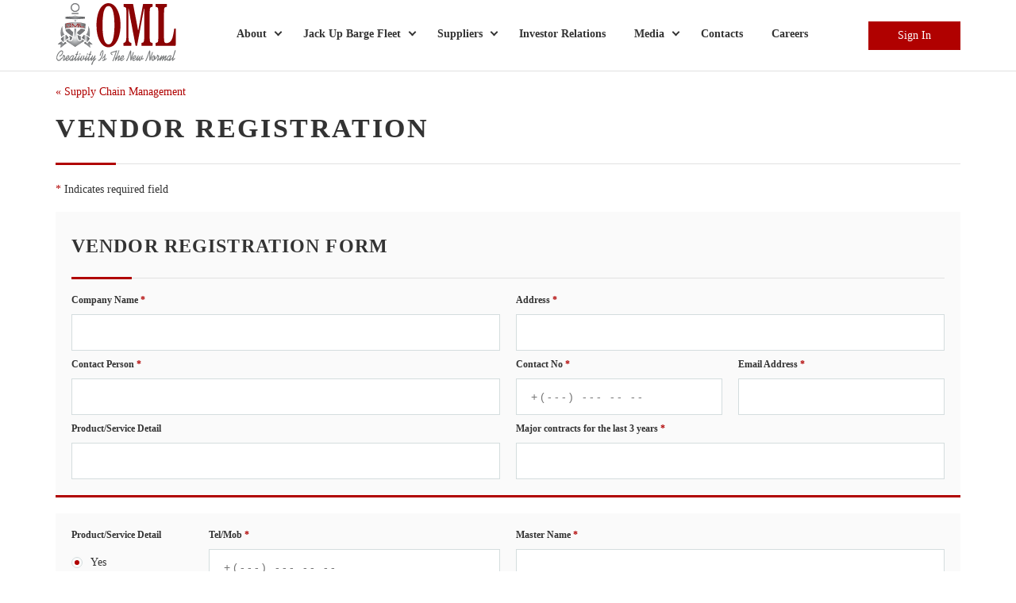

--- FILE ---
content_type: text/css
request_url: https://oml-jackup.com/wp-content/cache/wpo-minify/1742752656/assets/wpo-minify-header-44e12d85.min.css
body_size: 34733
content:
.wp-block-archives{box-sizing:border-box}.wp-block-archives-dropdown label{display:block}.wp-block-avatar{line-height:0}.wp-block-avatar,.wp-block-avatar img{box-sizing:border-box}.wp-block-avatar.aligncenter{text-align:center}.wp-block-audio{box-sizing:border-box}.wp-block-audio :where(figcaption){margin-bottom:1em;margin-top:.5em}.wp-block-audio audio{min-width:300px;width:100%}.wp-block-button__link{box-sizing:border-box;cursor:pointer;display:inline-block;text-align:center;word-break:break-word}.wp-block-button__link.aligncenter{text-align:center}.wp-block-button__link.alignright{text-align:right}:where(.wp-block-button__link){border-radius:9999px;box-shadow:none;padding:calc(.667em + 2px) calc(1.333em + 2px);text-decoration:none}.wp-block-button[style*=text-decoration] .wp-block-button__link{text-decoration:inherit}.wp-block-buttons>.wp-block-button.has-custom-width{max-width:none}.wp-block-buttons>.wp-block-button.has-custom-width .wp-block-button__link{width:100%}.wp-block-buttons>.wp-block-button.has-custom-font-size .wp-block-button__link{font-size:inherit}.wp-block-buttons>.wp-block-button.wp-block-button__width-25{width:calc(25% - var(--wp--style--block-gap, .5em)*.75)}.wp-block-buttons>.wp-block-button.wp-block-button__width-50{width:calc(50% - var(--wp--style--block-gap, .5em)*.5)}.wp-block-buttons>.wp-block-button.wp-block-button__width-75{width:calc(75% - var(--wp--style--block-gap, .5em)*.25)}.wp-block-buttons>.wp-block-button.wp-block-button__width-100{flex-basis:100%;width:100%}.wp-block-buttons.is-vertical>.wp-block-button.wp-block-button__width-25{width:25%}.wp-block-buttons.is-vertical>.wp-block-button.wp-block-button__width-50{width:50%}.wp-block-buttons.is-vertical>.wp-block-button.wp-block-button__width-75{width:75%}.wp-block-button.is-style-squared,.wp-block-button__link.wp-block-button.is-style-squared{border-radius:0}.wp-block-button.no-border-radius,.wp-block-button__link.no-border-radius{border-radius:0!important}:root :where(.wp-block-button .wp-block-button__link.is-style-outline),:root :where(.wp-block-button.is-style-outline>.wp-block-button__link){border:2px solid;padding:.667em 1.333em}:root :where(.wp-block-button .wp-block-button__link.is-style-outline:not(.has-text-color)),:root :where(.wp-block-button.is-style-outline>.wp-block-button__link:not(.has-text-color)){color:currentColor}:root :where(.wp-block-button .wp-block-button__link.is-style-outline:not(.has-background)),:root :where(.wp-block-button.is-style-outline>.wp-block-button__link:not(.has-background)){background-color:initial;background-image:none}.wp-block-buttons.is-vertical{flex-direction:column}.wp-block-buttons.is-vertical>.wp-block-button:last-child{margin-bottom:0}.wp-block-buttons>.wp-block-button{display:inline-block;margin:0}.wp-block-buttons.is-content-justification-left{justify-content:flex-start}.wp-block-buttons.is-content-justification-left.is-vertical{align-items:flex-start}.wp-block-buttons.is-content-justification-center{justify-content:center}.wp-block-buttons.is-content-justification-center.is-vertical{align-items:center}.wp-block-buttons.is-content-justification-right{justify-content:flex-end}.wp-block-buttons.is-content-justification-right.is-vertical{align-items:flex-end}.wp-block-buttons.is-content-justification-space-between{justify-content:space-between}.wp-block-buttons.aligncenter{text-align:center}.wp-block-buttons:not(.is-content-justification-space-between,.is-content-justification-right,.is-content-justification-left,.is-content-justification-center) .wp-block-button.aligncenter{margin-left:auto;margin-right:auto;width:100%}.wp-block-buttons[style*=text-decoration] .wp-block-button,.wp-block-buttons[style*=text-decoration] .wp-block-button__link{text-decoration:inherit}.wp-block-buttons.has-custom-font-size .wp-block-button__link{font-size:inherit}.wp-block-button.aligncenter,.wp-block-calendar{text-align:center}.wp-block-calendar td,.wp-block-calendar th{border:1px solid;padding:.25em}.wp-block-calendar th{font-weight:400}.wp-block-calendar caption{background-color:inherit}.wp-block-calendar table{border-collapse:collapse;width:100%}.wp-block-calendar table:where(:not(.has-text-color)){color:#40464d}.wp-block-calendar table:where(:not(.has-text-color)) td,.wp-block-calendar table:where(:not(.has-text-color)) th{border-color:#ddd}.wp-block-calendar table.has-background th{background-color:inherit}.wp-block-calendar table.has-text-color th{color:inherit}:where(.wp-block-calendar table:not(.has-background) th){background:#ddd}.wp-block-categories{box-sizing:border-box}.wp-block-categories.alignleft{margin-right:2em}.wp-block-categories.alignright{margin-left:2em}.wp-block-categories.wp-block-categories-dropdown.aligncenter{text-align:center}.wp-block-categories .wp-block-categories__label{display:block;width:100%}.wp-block-code{box-sizing:border-box}.wp-block-code code{display:block;font-family:inherit;overflow-wrap:break-word;white-space:pre-wrap}.wp-block-columns{align-items:normal!important;box-sizing:border-box;display:flex;flex-wrap:wrap!important}@media (min-width:782px){.wp-block-columns{flex-wrap:nowrap!important}}.wp-block-columns.are-vertically-aligned-top{align-items:flex-start}.wp-block-columns.are-vertically-aligned-center{align-items:center}.wp-block-columns.are-vertically-aligned-bottom{align-items:flex-end}@media (max-width:781px){.wp-block-columns:not(.is-not-stacked-on-mobile)>.wp-block-column{flex-basis:100%!important}}@media (min-width:782px){.wp-block-columns:not(.is-not-stacked-on-mobile)>.wp-block-column{flex-basis:0;flex-grow:1}.wp-block-columns:not(.is-not-stacked-on-mobile)>.wp-block-column[style*=flex-basis]{flex-grow:0}}.wp-block-columns.is-not-stacked-on-mobile{flex-wrap:nowrap!important}.wp-block-columns.is-not-stacked-on-mobile>.wp-block-column{flex-basis:0;flex-grow:1}.wp-block-columns.is-not-stacked-on-mobile>.wp-block-column[style*=flex-basis]{flex-grow:0}:where(.wp-block-columns){margin-bottom:1.75em}:where(.wp-block-columns.has-background){padding:1.25em 2.375em}.wp-block-column{flex-grow:1;min-width:0;overflow-wrap:break-word;word-break:break-word}.wp-block-column.is-vertically-aligned-top{align-self:flex-start}.wp-block-column.is-vertically-aligned-center{align-self:center}.wp-block-column.is-vertically-aligned-bottom{align-self:flex-end}.wp-block-column.is-vertically-aligned-stretch{align-self:stretch}.wp-block-column.is-vertically-aligned-bottom,.wp-block-column.is-vertically-aligned-center,.wp-block-column.is-vertically-aligned-top{width:100%}.wp-block-post-comments{box-sizing:border-box}.wp-block-post-comments .alignleft{float:left}.wp-block-post-comments .alignright{float:right}.wp-block-post-comments .navigation:after{clear:both;content:"";display:table}.wp-block-post-comments .commentlist{clear:both;list-style:none;margin:0;padding:0}.wp-block-post-comments .commentlist .comment{min-height:2.25em;padding-left:3.25em}.wp-block-post-comments .commentlist .comment p{font-size:1em;line-height:1.8;margin:1em 0}.wp-block-post-comments .commentlist .children{list-style:none;margin:0;padding:0}.wp-block-post-comments .comment-author{line-height:1.5}.wp-block-post-comments .comment-author .avatar{border-radius:1.5em;display:block;float:left;height:2.5em;margin-right:.75em;margin-top:.5em;width:2.5em}.wp-block-post-comments .comment-author cite{font-style:normal}.wp-block-post-comments .comment-meta{font-size:.875em;line-height:1.5}.wp-block-post-comments .comment-meta b{font-weight:400}.wp-block-post-comments .comment-meta .comment-awaiting-moderation{display:block;margin-bottom:1em;margin-top:1em}.wp-block-post-comments .comment-body .commentmetadata{font-size:.875em}.wp-block-post-comments .comment-form-author label,.wp-block-post-comments .comment-form-comment label,.wp-block-post-comments .comment-form-email label,.wp-block-post-comments .comment-form-url label{display:block;margin-bottom:.25em}.wp-block-post-comments .comment-form input:not([type=submit]):not([type=checkbox]),.wp-block-post-comments .comment-form textarea{box-sizing:border-box;display:block;width:100%}.wp-block-post-comments .comment-form-cookies-consent{display:flex;gap:.25em}.wp-block-post-comments .comment-form-cookies-consent #wp-comment-cookies-consent{margin-top:.35em}.wp-block-post-comments .comment-reply-title{margin-bottom:0}.wp-block-post-comments .comment-reply-title :where(small){font-size:var(--wp--preset--font-size--medium,smaller);margin-left:.5em}.wp-block-post-comments .reply{font-size:.875em;margin-bottom:1.4em}.wp-block-post-comments input:not([type=submit]),.wp-block-post-comments textarea{border:1px solid #949494;font-family:inherit;font-size:1em}.wp-block-post-comments input:not([type=submit]):not([type=checkbox]),.wp-block-post-comments textarea{padding:calc(.667em + 2px)}:where(.wp-block-post-comments input[type=submit]){border:none}.wp-block-comments-pagination>.wp-block-comments-pagination-next,.wp-block-comments-pagination>.wp-block-comments-pagination-numbers,.wp-block-comments-pagination>.wp-block-comments-pagination-previous{margin-bottom:.5em;margin-right:.5em}.wp-block-comments-pagination>.wp-block-comments-pagination-next:last-child,.wp-block-comments-pagination>.wp-block-comments-pagination-numbers:last-child,.wp-block-comments-pagination>.wp-block-comments-pagination-previous:last-child{margin-right:0}.wp-block-comments-pagination .wp-block-comments-pagination-previous-arrow{display:inline-block;margin-right:1ch}.wp-block-comments-pagination .wp-block-comments-pagination-previous-arrow:not(.is-arrow-chevron){transform:scaleX(1)}.wp-block-comments-pagination .wp-block-comments-pagination-next-arrow{display:inline-block;margin-left:1ch}.wp-block-comments-pagination .wp-block-comments-pagination-next-arrow:not(.is-arrow-chevron){transform:scaleX(1)}.wp-block-comments-pagination.aligncenter{justify-content:center}.wp-block-comment-template{box-sizing:border-box;list-style:none;margin-bottom:0;max-width:100%;padding:0}.wp-block-comment-template li{clear:both}.wp-block-comment-template ol{list-style:none;margin-bottom:0;max-width:100%;padding-left:2rem}.wp-block-comment-template.alignleft{float:left}.wp-block-comment-template.aligncenter{margin-left:auto;margin-right:auto;width:-moz-fit-content;width:fit-content}.wp-block-comment-template.alignright{float:right}.wp-block-comment-date{box-sizing:border-box}.comment-awaiting-moderation{display:block;font-size:.875em;line-height:1.5}.wp-block-comment-author-name,.wp-block-comment-content,.wp-block-comment-edit-link,.wp-block-comment-reply-link{box-sizing:border-box}.wp-block-cover,.wp-block-cover-image{align-items:center;background-position:50%;box-sizing:border-box;display:flex;justify-content:center;min-height:430px;overflow:hidden;overflow:clip;padding:1em;position:relative}.wp-block-cover .has-background-dim:not([class*=-background-color]),.wp-block-cover-image .has-background-dim:not([class*=-background-color]),.wp-block-cover-image.has-background-dim:not([class*=-background-color]),.wp-block-cover.has-background-dim:not([class*=-background-color]){background-color:#000}.wp-block-cover .has-background-dim.has-background-gradient,.wp-block-cover-image .has-background-dim.has-background-gradient{background-color:initial}.wp-block-cover-image.has-background-dim:before,.wp-block-cover.has-background-dim:before{background-color:inherit;content:""}.wp-block-cover .wp-block-cover__background,.wp-block-cover .wp-block-cover__gradient-background,.wp-block-cover-image .wp-block-cover__background,.wp-block-cover-image .wp-block-cover__gradient-background,.wp-block-cover-image.has-background-dim:not(.has-background-gradient):before,.wp-block-cover.has-background-dim:not(.has-background-gradient):before{bottom:0;left:0;opacity:.5;position:absolute;right:0;top:0;z-index:1}.wp-block-cover-image.has-background-dim.has-background-dim-10 .wp-block-cover__background,.wp-block-cover-image.has-background-dim.has-background-dim-10 .wp-block-cover__gradient-background,.wp-block-cover-image.has-background-dim.has-background-dim-10:not(.has-background-gradient):before,.wp-block-cover.has-background-dim.has-background-dim-10 .wp-block-cover__background,.wp-block-cover.has-background-dim.has-background-dim-10 .wp-block-cover__gradient-background,.wp-block-cover.has-background-dim.has-background-dim-10:not(.has-background-gradient):before{opacity:.1}.wp-block-cover-image.has-background-dim.has-background-dim-20 .wp-block-cover__background,.wp-block-cover-image.has-background-dim.has-background-dim-20 .wp-block-cover__gradient-background,.wp-block-cover-image.has-background-dim.has-background-dim-20:not(.has-background-gradient):before,.wp-block-cover.has-background-dim.has-background-dim-20 .wp-block-cover__background,.wp-block-cover.has-background-dim.has-background-dim-20 .wp-block-cover__gradient-background,.wp-block-cover.has-background-dim.has-background-dim-20:not(.has-background-gradient):before{opacity:.2}.wp-block-cover-image.has-background-dim.has-background-dim-30 .wp-block-cover__background,.wp-block-cover-image.has-background-dim.has-background-dim-30 .wp-block-cover__gradient-background,.wp-block-cover-image.has-background-dim.has-background-dim-30:not(.has-background-gradient):before,.wp-block-cover.has-background-dim.has-background-dim-30 .wp-block-cover__background,.wp-block-cover.has-background-dim.has-background-dim-30 .wp-block-cover__gradient-background,.wp-block-cover.has-background-dim.has-background-dim-30:not(.has-background-gradient):before{opacity:.3}.wp-block-cover-image.has-background-dim.has-background-dim-40 .wp-block-cover__background,.wp-block-cover-image.has-background-dim.has-background-dim-40 .wp-block-cover__gradient-background,.wp-block-cover-image.has-background-dim.has-background-dim-40:not(.has-background-gradient):before,.wp-block-cover.has-background-dim.has-background-dim-40 .wp-block-cover__background,.wp-block-cover.has-background-dim.has-background-dim-40 .wp-block-cover__gradient-background,.wp-block-cover.has-background-dim.has-background-dim-40:not(.has-background-gradient):before{opacity:.4}.wp-block-cover-image.has-background-dim.has-background-dim-50 .wp-block-cover__background,.wp-block-cover-image.has-background-dim.has-background-dim-50 .wp-block-cover__gradient-background,.wp-block-cover-image.has-background-dim.has-background-dim-50:not(.has-background-gradient):before,.wp-block-cover.has-background-dim.has-background-dim-50 .wp-block-cover__background,.wp-block-cover.has-background-dim.has-background-dim-50 .wp-block-cover__gradient-background,.wp-block-cover.has-background-dim.has-background-dim-50:not(.has-background-gradient):before{opacity:.5}.wp-block-cover-image.has-background-dim.has-background-dim-60 .wp-block-cover__background,.wp-block-cover-image.has-background-dim.has-background-dim-60 .wp-block-cover__gradient-background,.wp-block-cover-image.has-background-dim.has-background-dim-60:not(.has-background-gradient):before,.wp-block-cover.has-background-dim.has-background-dim-60 .wp-block-cover__background,.wp-block-cover.has-background-dim.has-background-dim-60 .wp-block-cover__gradient-background,.wp-block-cover.has-background-dim.has-background-dim-60:not(.has-background-gradient):before{opacity:.6}.wp-block-cover-image.has-background-dim.has-background-dim-70 .wp-block-cover__background,.wp-block-cover-image.has-background-dim.has-background-dim-70 .wp-block-cover__gradient-background,.wp-block-cover-image.has-background-dim.has-background-dim-70:not(.has-background-gradient):before,.wp-block-cover.has-background-dim.has-background-dim-70 .wp-block-cover__background,.wp-block-cover.has-background-dim.has-background-dim-70 .wp-block-cover__gradient-background,.wp-block-cover.has-background-dim.has-background-dim-70:not(.has-background-gradient):before{opacity:.7}.wp-block-cover-image.has-background-dim.has-background-dim-80 .wp-block-cover__background,.wp-block-cover-image.has-background-dim.has-background-dim-80 .wp-block-cover__gradient-background,.wp-block-cover-image.has-background-dim.has-background-dim-80:not(.has-background-gradient):before,.wp-block-cover.has-background-dim.has-background-dim-80 .wp-block-cover__background,.wp-block-cover.has-background-dim.has-background-dim-80 .wp-block-cover__gradient-background,.wp-block-cover.has-background-dim.has-background-dim-80:not(.has-background-gradient):before{opacity:.8}.wp-block-cover-image.has-background-dim.has-background-dim-90 .wp-block-cover__background,.wp-block-cover-image.has-background-dim.has-background-dim-90 .wp-block-cover__gradient-background,.wp-block-cover-image.has-background-dim.has-background-dim-90:not(.has-background-gradient):before,.wp-block-cover.has-background-dim.has-background-dim-90 .wp-block-cover__background,.wp-block-cover.has-background-dim.has-background-dim-90 .wp-block-cover__gradient-background,.wp-block-cover.has-background-dim.has-background-dim-90:not(.has-background-gradient):before{opacity:.9}.wp-block-cover-image.has-background-dim.has-background-dim-100 .wp-block-cover__background,.wp-block-cover-image.has-background-dim.has-background-dim-100 .wp-block-cover__gradient-background,.wp-block-cover-image.has-background-dim.has-background-dim-100:not(.has-background-gradient):before,.wp-block-cover.has-background-dim.has-background-dim-100 .wp-block-cover__background,.wp-block-cover.has-background-dim.has-background-dim-100 .wp-block-cover__gradient-background,.wp-block-cover.has-background-dim.has-background-dim-100:not(.has-background-gradient):before{opacity:1}.wp-block-cover .wp-block-cover__background.has-background-dim.has-background-dim-0,.wp-block-cover .wp-block-cover__gradient-background.has-background-dim.has-background-dim-0,.wp-block-cover-image .wp-block-cover__background.has-background-dim.has-background-dim-0,.wp-block-cover-image .wp-block-cover__gradient-background.has-background-dim.has-background-dim-0{opacity:0}.wp-block-cover .wp-block-cover__background.has-background-dim.has-background-dim-10,.wp-block-cover .wp-block-cover__gradient-background.has-background-dim.has-background-dim-10,.wp-block-cover-image .wp-block-cover__background.has-background-dim.has-background-dim-10,.wp-block-cover-image .wp-block-cover__gradient-background.has-background-dim.has-background-dim-10{opacity:.1}.wp-block-cover .wp-block-cover__background.has-background-dim.has-background-dim-20,.wp-block-cover .wp-block-cover__gradient-background.has-background-dim.has-background-dim-20,.wp-block-cover-image .wp-block-cover__background.has-background-dim.has-background-dim-20,.wp-block-cover-image .wp-block-cover__gradient-background.has-background-dim.has-background-dim-20{opacity:.2}.wp-block-cover .wp-block-cover__background.has-background-dim.has-background-dim-30,.wp-block-cover .wp-block-cover__gradient-background.has-background-dim.has-background-dim-30,.wp-block-cover-image .wp-block-cover__background.has-background-dim.has-background-dim-30,.wp-block-cover-image .wp-block-cover__gradient-background.has-background-dim.has-background-dim-30{opacity:.3}.wp-block-cover .wp-block-cover__background.has-background-dim.has-background-dim-40,.wp-block-cover .wp-block-cover__gradient-background.has-background-dim.has-background-dim-40,.wp-block-cover-image .wp-block-cover__background.has-background-dim.has-background-dim-40,.wp-block-cover-image .wp-block-cover__gradient-background.has-background-dim.has-background-dim-40{opacity:.4}.wp-block-cover .wp-block-cover__background.has-background-dim.has-background-dim-50,.wp-block-cover .wp-block-cover__gradient-background.has-background-dim.has-background-dim-50,.wp-block-cover-image .wp-block-cover__background.has-background-dim.has-background-dim-50,.wp-block-cover-image .wp-block-cover__gradient-background.has-background-dim.has-background-dim-50{opacity:.5}.wp-block-cover .wp-block-cover__background.has-background-dim.has-background-dim-60,.wp-block-cover .wp-block-cover__gradient-background.has-background-dim.has-background-dim-60,.wp-block-cover-image .wp-block-cover__background.has-background-dim.has-background-dim-60,.wp-block-cover-image .wp-block-cover__gradient-background.has-background-dim.has-background-dim-60{opacity:.6}.wp-block-cover .wp-block-cover__background.has-background-dim.has-background-dim-70,.wp-block-cover .wp-block-cover__gradient-background.has-background-dim.has-background-dim-70,.wp-block-cover-image .wp-block-cover__background.has-background-dim.has-background-dim-70,.wp-block-cover-image .wp-block-cover__gradient-background.has-background-dim.has-background-dim-70{opacity:.7}.wp-block-cover .wp-block-cover__background.has-background-dim.has-background-dim-80,.wp-block-cover .wp-block-cover__gradient-background.has-background-dim.has-background-dim-80,.wp-block-cover-image .wp-block-cover__background.has-background-dim.has-background-dim-80,.wp-block-cover-image .wp-block-cover__gradient-background.has-background-dim.has-background-dim-80{opacity:.8}.wp-block-cover .wp-block-cover__background.has-background-dim.has-background-dim-90,.wp-block-cover .wp-block-cover__gradient-background.has-background-dim.has-background-dim-90,.wp-block-cover-image .wp-block-cover__background.has-background-dim.has-background-dim-90,.wp-block-cover-image .wp-block-cover__gradient-background.has-background-dim.has-background-dim-90{opacity:.9}.wp-block-cover .wp-block-cover__background.has-background-dim.has-background-dim-100,.wp-block-cover .wp-block-cover__gradient-background.has-background-dim.has-background-dim-100,.wp-block-cover-image .wp-block-cover__background.has-background-dim.has-background-dim-100,.wp-block-cover-image .wp-block-cover__gradient-background.has-background-dim.has-background-dim-100{opacity:1}.wp-block-cover-image.alignleft,.wp-block-cover-image.alignright,.wp-block-cover.alignleft,.wp-block-cover.alignright{max-width:420px;width:100%}.wp-block-cover-image.aligncenter,.wp-block-cover-image.alignleft,.wp-block-cover-image.alignright,.wp-block-cover.aligncenter,.wp-block-cover.alignleft,.wp-block-cover.alignright{display:flex}.wp-block-cover .wp-block-cover__inner-container,.wp-block-cover-image .wp-block-cover__inner-container{color:inherit;width:100%;z-index:1}.has-modal-open .wp-block-cover .wp-block-cover__inner-container,.has-modal-open .wp-block-cover-image .wp-block-cover__inner-container{z-index:auto}.wp-block-cover-image.is-position-top-left,.wp-block-cover.is-position-top-left{align-items:flex-start;justify-content:flex-start}.wp-block-cover-image.is-position-top-center,.wp-block-cover.is-position-top-center{align-items:flex-start;justify-content:center}.wp-block-cover-image.is-position-top-right,.wp-block-cover.is-position-top-right{align-items:flex-start;justify-content:flex-end}.wp-block-cover-image.is-position-center-left,.wp-block-cover.is-position-center-left{align-items:center;justify-content:flex-start}.wp-block-cover-image.is-position-center-center,.wp-block-cover.is-position-center-center{align-items:center;justify-content:center}.wp-block-cover-image.is-position-center-right,.wp-block-cover.is-position-center-right{align-items:center;justify-content:flex-end}.wp-block-cover-image.is-position-bottom-left,.wp-block-cover.is-position-bottom-left{align-items:flex-end;justify-content:flex-start}.wp-block-cover-image.is-position-bottom-center,.wp-block-cover.is-position-bottom-center{align-items:flex-end;justify-content:center}.wp-block-cover-image.is-position-bottom-right,.wp-block-cover.is-position-bottom-right{align-items:flex-end;justify-content:flex-end}.wp-block-cover-image.has-custom-content-position.has-custom-content-position .wp-block-cover__inner-container,.wp-block-cover.has-custom-content-position.has-custom-content-position .wp-block-cover__inner-container{margin:0}.wp-block-cover-image.has-custom-content-position.has-custom-content-position.is-position-bottom-left .wp-block-cover__inner-container,.wp-block-cover-image.has-custom-content-position.has-custom-content-position.is-position-bottom-right .wp-block-cover__inner-container,.wp-block-cover-image.has-custom-content-position.has-custom-content-position.is-position-center-left .wp-block-cover__inner-container,.wp-block-cover-image.has-custom-content-position.has-custom-content-position.is-position-center-right .wp-block-cover__inner-container,.wp-block-cover-image.has-custom-content-position.has-custom-content-position.is-position-top-left .wp-block-cover__inner-container,.wp-block-cover-image.has-custom-content-position.has-custom-content-position.is-position-top-right .wp-block-cover__inner-container,.wp-block-cover.has-custom-content-position.has-custom-content-position.is-position-bottom-left .wp-block-cover__inner-container,.wp-block-cover.has-custom-content-position.has-custom-content-position.is-position-bottom-right .wp-block-cover__inner-container,.wp-block-cover.has-custom-content-position.has-custom-content-position.is-position-center-left .wp-block-cover__inner-container,.wp-block-cover.has-custom-content-position.has-custom-content-position.is-position-center-right .wp-block-cover__inner-container,.wp-block-cover.has-custom-content-position.has-custom-content-position.is-position-top-left .wp-block-cover__inner-container,.wp-block-cover.has-custom-content-position.has-custom-content-position.is-position-top-right .wp-block-cover__inner-container{margin:0;width:auto}.wp-block-cover .wp-block-cover__image-background,.wp-block-cover video.wp-block-cover__video-background,.wp-block-cover-image .wp-block-cover__image-background,.wp-block-cover-image video.wp-block-cover__video-background{border:none;bottom:0;box-shadow:none;height:100%;left:0;margin:0;max-height:none;max-width:none;object-fit:cover;outline:none;padding:0;position:absolute;right:0;top:0;width:100%}.wp-block-cover-image.has-parallax,.wp-block-cover.has-parallax,.wp-block-cover__image-background.has-parallax,video.wp-block-cover__video-background.has-parallax{background-attachment:fixed;background-repeat:no-repeat;background-size:cover}@supports (-webkit-touch-callout:inherit){.wp-block-cover-image.has-parallax,.wp-block-cover.has-parallax,.wp-block-cover__image-background.has-parallax,video.wp-block-cover__video-background.has-parallax{background-attachment:scroll}}@media (prefers-reduced-motion:reduce){.wp-block-cover-image.has-parallax,.wp-block-cover.has-parallax,.wp-block-cover__image-background.has-parallax,video.wp-block-cover__video-background.has-parallax{background-attachment:scroll}}.wp-block-cover-image.is-repeated,.wp-block-cover.is-repeated,.wp-block-cover__image-background.is-repeated,video.wp-block-cover__video-background.is-repeated{background-repeat:repeat;background-size:auto}.wp-block-cover__image-background,.wp-block-cover__video-background{z-index:0}.wp-block-cover-image-text,.wp-block-cover-image-text a,.wp-block-cover-image-text a:active,.wp-block-cover-image-text a:focus,.wp-block-cover-image-text a:hover,.wp-block-cover-text,.wp-block-cover-text a,.wp-block-cover-text a:active,.wp-block-cover-text a:focus,.wp-block-cover-text a:hover,section.wp-block-cover-image h2,section.wp-block-cover-image h2 a,section.wp-block-cover-image h2 a:active,section.wp-block-cover-image h2 a:focus,section.wp-block-cover-image h2 a:hover{color:#fff}.wp-block-cover-image .wp-block-cover.has-left-content{justify-content:flex-start}.wp-block-cover-image .wp-block-cover.has-right-content{justify-content:flex-end}.wp-block-cover-image.has-left-content .wp-block-cover-image-text,.wp-block-cover.has-left-content .wp-block-cover-text,section.wp-block-cover-image.has-left-content>h2{margin-left:0;text-align:left}.wp-block-cover-image.has-right-content .wp-block-cover-image-text,.wp-block-cover.has-right-content .wp-block-cover-text,section.wp-block-cover-image.has-right-content>h2{margin-right:0;text-align:right}.wp-block-cover .wp-block-cover-text,.wp-block-cover-image .wp-block-cover-image-text,section.wp-block-cover-image>h2{font-size:2em;line-height:1.25;margin-bottom:0;max-width:840px;padding:.44em;text-align:center;z-index:1}:where(.wp-block-cover-image:not(.has-text-color)),:where(.wp-block-cover:not(.has-text-color)){color:#fff}:where(.wp-block-cover-image.is-light:not(.has-text-color)),:where(.wp-block-cover.is-light:not(.has-text-color)){color:#000}:root :where(.wp-block-cover h1:not(.has-text-color)),:root :where(.wp-block-cover h2:not(.has-text-color)),:root :where(.wp-block-cover h3:not(.has-text-color)),:root :where(.wp-block-cover h4:not(.has-text-color)),:root :where(.wp-block-cover h5:not(.has-text-color)),:root :where(.wp-block-cover h6:not(.has-text-color)),:root :where(.wp-block-cover p:not(.has-text-color)){color:inherit}.wp-block-details{box-sizing:border-box}.wp-block-details summary{cursor:pointer}.wp-block-embed.alignleft,.wp-block-embed.alignright,.wp-block[data-align=left]>[data-type="core/embed"],.wp-block[data-align=right]>[data-type="core/embed"]{max-width:360px;width:100%}.wp-block-embed.alignleft .wp-block-embed__wrapper,.wp-block-embed.alignright .wp-block-embed__wrapper,.wp-block[data-align=left]>[data-type="core/embed"] .wp-block-embed__wrapper,.wp-block[data-align=right]>[data-type="core/embed"] .wp-block-embed__wrapper{min-width:280px}.wp-block-cover .wp-block-embed{min-height:240px;min-width:320px}.wp-block-embed{overflow-wrap:break-word}.wp-block-embed :where(figcaption){margin-bottom:1em;margin-top:.5em}.wp-block-embed iframe{max-width:100%}.wp-block-embed__wrapper{position:relative}.wp-embed-responsive .wp-has-aspect-ratio .wp-block-embed__wrapper:before{content:"";display:block;padding-top:50%}.wp-embed-responsive .wp-has-aspect-ratio iframe{bottom:0;height:100%;left:0;position:absolute;right:0;top:0;width:100%}.wp-embed-responsive .wp-embed-aspect-21-9 .wp-block-embed__wrapper:before{padding-top:42.85%}.wp-embed-responsive .wp-embed-aspect-18-9 .wp-block-embed__wrapper:before{padding-top:50%}.wp-embed-responsive .wp-embed-aspect-16-9 .wp-block-embed__wrapper:before{padding-top:56.25%}.wp-embed-responsive .wp-embed-aspect-4-3 .wp-block-embed__wrapper:before{padding-top:75%}.wp-embed-responsive .wp-embed-aspect-1-1 .wp-block-embed__wrapper:before{padding-top:100%}.wp-embed-responsive .wp-embed-aspect-9-16 .wp-block-embed__wrapper:before{padding-top:177.77%}.wp-embed-responsive .wp-embed-aspect-1-2 .wp-block-embed__wrapper:before{padding-top:200%}.wp-block-file{box-sizing:border-box}.wp-block-file:not(.wp-element-button){font-size:.8em}.wp-block-file.aligncenter{text-align:center}.wp-block-file.alignright{text-align:right}.wp-block-file *+.wp-block-file__button{margin-left:.75em}:where(.wp-block-file){margin-bottom:1.5em}.wp-block-file__embed{margin-bottom:1em}:where(.wp-block-file__button){border-radius:2em;display:inline-block;padding:.5em 1em}:where(.wp-block-file__button):is(a):active,:where(.wp-block-file__button):is(a):focus,:where(.wp-block-file__button):is(a):hover,:where(.wp-block-file__button):is(a):visited{box-shadow:none;color:#fff;opacity:.85;text-decoration:none}.wp-block-form-input__label{display:flex;flex-direction:column;gap:.25em;margin-bottom:.5em;width:100%}.wp-block-form-input__label.is-label-inline{align-items:center;flex-direction:row;gap:.5em}.wp-block-form-input__label.is-label-inline .wp-block-form-input__label-content{margin-bottom:.5em}.wp-block-form-input__label:has(input[type=checkbox]){flex-direction:row;width:-moz-fit-content;width:fit-content}.wp-block-form-input__label:has(input[type=checkbox]) .wp-block-form-input__label-content{margin:0}.wp-block-form-input__label:has(.wp-block-form-input__label-content+input[type=checkbox]){flex-direction:row-reverse}.wp-block-form-input__label-content{width:-moz-fit-content;width:fit-content}.wp-block-form-input__input{font-size:1em;margin-bottom:.5em;padding:0 .5em}.wp-block-form-input__input[type=date],.wp-block-form-input__input[type=datetime-local],.wp-block-form-input__input[type=datetime],.wp-block-form-input__input[type=email],.wp-block-form-input__input[type=month],.wp-block-form-input__input[type=number],.wp-block-form-input__input[type=password],.wp-block-form-input__input[type=search],.wp-block-form-input__input[type=tel],.wp-block-form-input__input[type=text],.wp-block-form-input__input[type=time],.wp-block-form-input__input[type=url],.wp-block-form-input__input[type=week]{border:1px solid;line-height:2;min-height:2em}textarea.wp-block-form-input__input{min-height:10em}.blocks-gallery-grid:not(.has-nested-images),.wp-block-gallery:not(.has-nested-images){display:flex;flex-wrap:wrap;list-style-type:none;margin:0;padding:0}.blocks-gallery-grid:not(.has-nested-images) .blocks-gallery-image,.blocks-gallery-grid:not(.has-nested-images) .blocks-gallery-item,.wp-block-gallery:not(.has-nested-images) .blocks-gallery-image,.wp-block-gallery:not(.has-nested-images) .blocks-gallery-item{display:flex;flex-direction:column;flex-grow:1;justify-content:center;margin:0 1em 1em 0;position:relative;width:calc(50% - 1em)}.blocks-gallery-grid:not(.has-nested-images) .blocks-gallery-image:nth-of-type(2n),.blocks-gallery-grid:not(.has-nested-images) .blocks-gallery-item:nth-of-type(2n),.wp-block-gallery:not(.has-nested-images) .blocks-gallery-image:nth-of-type(2n),.wp-block-gallery:not(.has-nested-images) .blocks-gallery-item:nth-of-type(2n){margin-right:0}.blocks-gallery-grid:not(.has-nested-images) .blocks-gallery-image figure,.blocks-gallery-grid:not(.has-nested-images) .blocks-gallery-item figure,.wp-block-gallery:not(.has-nested-images) .blocks-gallery-image figure,.wp-block-gallery:not(.has-nested-images) .blocks-gallery-item figure{align-items:flex-end;display:flex;height:100%;justify-content:flex-start;margin:0}.blocks-gallery-grid:not(.has-nested-images) .blocks-gallery-image img,.blocks-gallery-grid:not(.has-nested-images) .blocks-gallery-item img,.wp-block-gallery:not(.has-nested-images) .blocks-gallery-image img,.wp-block-gallery:not(.has-nested-images) .blocks-gallery-item img{display:block;height:auto;max-width:100%;width:auto}.blocks-gallery-grid:not(.has-nested-images) .blocks-gallery-image figcaption,.blocks-gallery-grid:not(.has-nested-images) .blocks-gallery-item figcaption,.wp-block-gallery:not(.has-nested-images) .blocks-gallery-image figcaption,.wp-block-gallery:not(.has-nested-images) .blocks-gallery-item figcaption{background:linear-gradient(0deg,#000000b3,#0000004d 70%,#0000);bottom:0;box-sizing:border-box;color:#fff;font-size:.8em;margin:0;max-height:100%;overflow:auto;padding:3em .77em .7em;position:absolute;text-align:center;width:100%;z-index:2}.blocks-gallery-grid:not(.has-nested-images) .blocks-gallery-image figcaption img,.blocks-gallery-grid:not(.has-nested-images) .blocks-gallery-item figcaption img,.wp-block-gallery:not(.has-nested-images) .blocks-gallery-image figcaption img,.wp-block-gallery:not(.has-nested-images) .blocks-gallery-item figcaption img{display:inline}.blocks-gallery-grid:not(.has-nested-images) figcaption,.wp-block-gallery:not(.has-nested-images) figcaption{flex-grow:1}.blocks-gallery-grid:not(.has-nested-images).is-cropped .blocks-gallery-image a,.blocks-gallery-grid:not(.has-nested-images).is-cropped .blocks-gallery-image img,.blocks-gallery-grid:not(.has-nested-images).is-cropped .blocks-gallery-item a,.blocks-gallery-grid:not(.has-nested-images).is-cropped .blocks-gallery-item img,.wp-block-gallery:not(.has-nested-images).is-cropped .blocks-gallery-image a,.wp-block-gallery:not(.has-nested-images).is-cropped .blocks-gallery-image img,.wp-block-gallery:not(.has-nested-images).is-cropped .blocks-gallery-item a,.wp-block-gallery:not(.has-nested-images).is-cropped .blocks-gallery-item img{flex:1;height:100%;object-fit:cover;width:100%}.blocks-gallery-grid:not(.has-nested-images).columns-1 .blocks-gallery-image,.blocks-gallery-grid:not(.has-nested-images).columns-1 .blocks-gallery-item,.wp-block-gallery:not(.has-nested-images).columns-1 .blocks-gallery-image,.wp-block-gallery:not(.has-nested-images).columns-1 .blocks-gallery-item{margin-right:0;width:100%}@media (min-width:600px){.blocks-gallery-grid:not(.has-nested-images).columns-3 .blocks-gallery-image,.blocks-gallery-grid:not(.has-nested-images).columns-3 .blocks-gallery-item,.wp-block-gallery:not(.has-nested-images).columns-3 .blocks-gallery-image,.wp-block-gallery:not(.has-nested-images).columns-3 .blocks-gallery-item{margin-right:1em;width:calc(33.33333% - .66667em)}.blocks-gallery-grid:not(.has-nested-images).columns-4 .blocks-gallery-image,.blocks-gallery-grid:not(.has-nested-images).columns-4 .blocks-gallery-item,.wp-block-gallery:not(.has-nested-images).columns-4 .blocks-gallery-image,.wp-block-gallery:not(.has-nested-images).columns-4 .blocks-gallery-item{margin-right:1em;width:calc(25% - .75em)}.blocks-gallery-grid:not(.has-nested-images).columns-5 .blocks-gallery-image,.blocks-gallery-grid:not(.has-nested-images).columns-5 .blocks-gallery-item,.wp-block-gallery:not(.has-nested-images).columns-5 .blocks-gallery-image,.wp-block-gallery:not(.has-nested-images).columns-5 .blocks-gallery-item{margin-right:1em;width:calc(20% - .8em)}.blocks-gallery-grid:not(.has-nested-images).columns-6 .blocks-gallery-image,.blocks-gallery-grid:not(.has-nested-images).columns-6 .blocks-gallery-item,.wp-block-gallery:not(.has-nested-images).columns-6 .blocks-gallery-image,.wp-block-gallery:not(.has-nested-images).columns-6 .blocks-gallery-item{margin-right:1em;width:calc(16.66667% - .83333em)}.blocks-gallery-grid:not(.has-nested-images).columns-7 .blocks-gallery-image,.blocks-gallery-grid:not(.has-nested-images).columns-7 .blocks-gallery-item,.wp-block-gallery:not(.has-nested-images).columns-7 .blocks-gallery-image,.wp-block-gallery:not(.has-nested-images).columns-7 .blocks-gallery-item{margin-right:1em;width:calc(14.28571% - .85714em)}.blocks-gallery-grid:not(.has-nested-images).columns-8 .blocks-gallery-image,.blocks-gallery-grid:not(.has-nested-images).columns-8 .blocks-gallery-item,.wp-block-gallery:not(.has-nested-images).columns-8 .blocks-gallery-image,.wp-block-gallery:not(.has-nested-images).columns-8 .blocks-gallery-item{margin-right:1em;width:calc(12.5% - .875em)}.blocks-gallery-grid:not(.has-nested-images).columns-1 .blocks-gallery-image:nth-of-type(1n),.blocks-gallery-grid:not(.has-nested-images).columns-1 .blocks-gallery-item:nth-of-type(1n),.blocks-gallery-grid:not(.has-nested-images).columns-2 .blocks-gallery-image:nth-of-type(2n),.blocks-gallery-grid:not(.has-nested-images).columns-2 .blocks-gallery-item:nth-of-type(2n),.blocks-gallery-grid:not(.has-nested-images).columns-3 .blocks-gallery-image:nth-of-type(3n),.blocks-gallery-grid:not(.has-nested-images).columns-3 .blocks-gallery-item:nth-of-type(3n),.blocks-gallery-grid:not(.has-nested-images).columns-4 .blocks-gallery-image:nth-of-type(4n),.blocks-gallery-grid:not(.has-nested-images).columns-4 .blocks-gallery-item:nth-of-type(4n),.blocks-gallery-grid:not(.has-nested-images).columns-5 .blocks-gallery-image:nth-of-type(5n),.blocks-gallery-grid:not(.has-nested-images).columns-5 .blocks-gallery-item:nth-of-type(5n),.blocks-gallery-grid:not(.has-nested-images).columns-6 .blocks-gallery-image:nth-of-type(6n),.blocks-gallery-grid:not(.has-nested-images).columns-6 .blocks-gallery-item:nth-of-type(6n),.blocks-gallery-grid:not(.has-nested-images).columns-7 .blocks-gallery-image:nth-of-type(7n),.blocks-gallery-grid:not(.has-nested-images).columns-7 .blocks-gallery-item:nth-of-type(7n),.blocks-gallery-grid:not(.has-nested-images).columns-8 .blocks-gallery-image:nth-of-type(8n),.blocks-gallery-grid:not(.has-nested-images).columns-8 .blocks-gallery-item:nth-of-type(8n),.wp-block-gallery:not(.has-nested-images).columns-1 .blocks-gallery-image:nth-of-type(1n),.wp-block-gallery:not(.has-nested-images).columns-1 .blocks-gallery-item:nth-of-type(1n),.wp-block-gallery:not(.has-nested-images).columns-2 .blocks-gallery-image:nth-of-type(2n),.wp-block-gallery:not(.has-nested-images).columns-2 .blocks-gallery-item:nth-of-type(2n),.wp-block-gallery:not(.has-nested-images).columns-3 .blocks-gallery-image:nth-of-type(3n),.wp-block-gallery:not(.has-nested-images).columns-3 .blocks-gallery-item:nth-of-type(3n),.wp-block-gallery:not(.has-nested-images).columns-4 .blocks-gallery-image:nth-of-type(4n),.wp-block-gallery:not(.has-nested-images).columns-4 .blocks-gallery-item:nth-of-type(4n),.wp-block-gallery:not(.has-nested-images).columns-5 .blocks-gallery-image:nth-of-type(5n),.wp-block-gallery:not(.has-nested-images).columns-5 .blocks-gallery-item:nth-of-type(5n),.wp-block-gallery:not(.has-nested-images).columns-6 .blocks-gallery-image:nth-of-type(6n),.wp-block-gallery:not(.has-nested-images).columns-6 .blocks-gallery-item:nth-of-type(6n),.wp-block-gallery:not(.has-nested-images).columns-7 .blocks-gallery-image:nth-of-type(7n),.wp-block-gallery:not(.has-nested-images).columns-7 .blocks-gallery-item:nth-of-type(7n),.wp-block-gallery:not(.has-nested-images).columns-8 .blocks-gallery-image:nth-of-type(8n),.wp-block-gallery:not(.has-nested-images).columns-8 .blocks-gallery-item:nth-of-type(8n){margin-right:0}}.blocks-gallery-grid:not(.has-nested-images) .blocks-gallery-image:last-child,.blocks-gallery-grid:not(.has-nested-images) .blocks-gallery-item:last-child,.wp-block-gallery:not(.has-nested-images) .blocks-gallery-image:last-child,.wp-block-gallery:not(.has-nested-images) .blocks-gallery-item:last-child{margin-right:0}.blocks-gallery-grid:not(.has-nested-images).alignleft,.blocks-gallery-grid:not(.has-nested-images).alignright,.wp-block-gallery:not(.has-nested-images).alignleft,.wp-block-gallery:not(.has-nested-images).alignright{max-width:420px;width:100%}.blocks-gallery-grid:not(.has-nested-images).aligncenter .blocks-gallery-item figure,.wp-block-gallery:not(.has-nested-images).aligncenter .blocks-gallery-item figure{justify-content:center}.wp-block-gallery:not(.is-cropped) .blocks-gallery-item{align-self:flex-start}figure.wp-block-gallery.has-nested-images{align-items:normal}.wp-block-gallery.has-nested-images figure.wp-block-image:not(#individual-image){margin:0;width:calc(50% - var(--wp--style--unstable-gallery-gap, 16px)/2)}.wp-block-gallery.has-nested-images figure.wp-block-image{box-sizing:border-box;display:flex;flex-direction:column;flex-grow:1;justify-content:center;max-width:100%;position:relative}.wp-block-gallery.has-nested-images figure.wp-block-image>a,.wp-block-gallery.has-nested-images figure.wp-block-image>div{flex-direction:column;flex-grow:1;margin:0}.wp-block-gallery.has-nested-images figure.wp-block-image img{display:block;height:auto;max-width:100%!important;width:auto}.wp-block-gallery.has-nested-images figure.wp-block-image figcaption,.wp-block-gallery.has-nested-images figure.wp-block-image:has(figcaption):before{bottom:0;left:0;max-height:100%;position:absolute;right:0}.wp-block-gallery.has-nested-images figure.wp-block-image:has(figcaption):before{-webkit-backdrop-filter:blur(3px);backdrop-filter:blur(3px);content:"";height:100%;-webkit-mask-image:linear-gradient(0deg,#000 20%,#0000);mask-image:linear-gradient(0deg,#000 20%,#0000);max-height:40%}.wp-block-gallery.has-nested-images figure.wp-block-image figcaption{background:linear-gradient(0deg,#0006,#0000);box-sizing:border-box;color:#fff;font-size:13px;margin:0;overflow:auto;padding:1em;scrollbar-color:#0000 #0000;scrollbar-gutter:stable both-edges;scrollbar-width:thin;text-align:center;text-shadow:0 0 1.5px #000;will-change:transform}.wp-block-gallery.has-nested-images figure.wp-block-image figcaption::-webkit-scrollbar{height:12px;width:12px}.wp-block-gallery.has-nested-images figure.wp-block-image figcaption::-webkit-scrollbar-track{background-color:initial}.wp-block-gallery.has-nested-images figure.wp-block-image figcaption::-webkit-scrollbar-thumb{background-clip:padding-box;background-color:initial;border:3px solid #0000;border-radius:8px}.wp-block-gallery.has-nested-images figure.wp-block-image figcaption:focus-within::-webkit-scrollbar-thumb,.wp-block-gallery.has-nested-images figure.wp-block-image figcaption:focus::-webkit-scrollbar-thumb,.wp-block-gallery.has-nested-images figure.wp-block-image figcaption:hover::-webkit-scrollbar-thumb{background-color:#fffc}.wp-block-gallery.has-nested-images figure.wp-block-image figcaption:focus,.wp-block-gallery.has-nested-images figure.wp-block-image figcaption:focus-within,.wp-block-gallery.has-nested-images figure.wp-block-image figcaption:hover{scrollbar-color:#fffc #0000}@media (hover:none){.wp-block-gallery.has-nested-images figure.wp-block-image figcaption{scrollbar-color:#fffc #0000}}.wp-block-gallery.has-nested-images figure.wp-block-image figcaption img{display:inline}.wp-block-gallery.has-nested-images figure.wp-block-image figcaption a{color:inherit}.wp-block-gallery.has-nested-images figure.wp-block-image.has-custom-border img{box-sizing:border-box}.wp-block-gallery.has-nested-images figure.wp-block-image.has-custom-border>a,.wp-block-gallery.has-nested-images figure.wp-block-image.has-custom-border>div,.wp-block-gallery.has-nested-images figure.wp-block-image.is-style-rounded>a,.wp-block-gallery.has-nested-images figure.wp-block-image.is-style-rounded>div{flex:1 1 auto}.wp-block-gallery.has-nested-images figure.wp-block-image.has-custom-border figcaption,.wp-block-gallery.has-nested-images figure.wp-block-image.is-style-rounded figcaption{background:none;color:inherit;flex:initial;margin:0;padding:10px 10px 9px;position:relative;text-shadow:none}.wp-block-gallery.has-nested-images figure.wp-block-image.has-custom-border:before,.wp-block-gallery.has-nested-images figure.wp-block-image.is-style-rounded:before{content:none}.wp-block-gallery.has-nested-images figcaption{flex-basis:100%;flex-grow:1;text-align:center}.wp-block-gallery.has-nested-images:not(.is-cropped) figure.wp-block-image:not(#individual-image){margin-bottom:auto;margin-top:0}.wp-block-gallery.has-nested-images.is-cropped figure.wp-block-image:not(#individual-image){align-self:inherit}.wp-block-gallery.has-nested-images.is-cropped figure.wp-block-image:not(#individual-image)>a,.wp-block-gallery.has-nested-images.is-cropped figure.wp-block-image:not(#individual-image)>div:not(.components-drop-zone){display:flex}.wp-block-gallery.has-nested-images.is-cropped figure.wp-block-image:not(#individual-image) a,.wp-block-gallery.has-nested-images.is-cropped figure.wp-block-image:not(#individual-image) img{flex:1 0 0%;height:100%;object-fit:cover;width:100%}.wp-block-gallery.has-nested-images.columns-1 figure.wp-block-image:not(#individual-image){width:100%}@media (min-width:600px){.wp-block-gallery.has-nested-images.columns-3 figure.wp-block-image:not(#individual-image){width:calc(33.33333% - var(--wp--style--unstable-gallery-gap, 16px)*.66667)}.wp-block-gallery.has-nested-images.columns-4 figure.wp-block-image:not(#individual-image){width:calc(25% - var(--wp--style--unstable-gallery-gap, 16px)*.75)}.wp-block-gallery.has-nested-images.columns-5 figure.wp-block-image:not(#individual-image){width:calc(20% - var(--wp--style--unstable-gallery-gap, 16px)*.8)}.wp-block-gallery.has-nested-images.columns-6 figure.wp-block-image:not(#individual-image){width:calc(16.66667% - var(--wp--style--unstable-gallery-gap, 16px)*.83333)}.wp-block-gallery.has-nested-images.columns-7 figure.wp-block-image:not(#individual-image){width:calc(14.28571% - var(--wp--style--unstable-gallery-gap, 16px)*.85714)}.wp-block-gallery.has-nested-images.columns-8 figure.wp-block-image:not(#individual-image){width:calc(12.5% - var(--wp--style--unstable-gallery-gap, 16px)*.875)}.wp-block-gallery.has-nested-images.columns-default figure.wp-block-image:not(#individual-image){width:calc(33.33% - var(--wp--style--unstable-gallery-gap, 16px)*.66667)}.wp-block-gallery.has-nested-images.columns-default figure.wp-block-image:not(#individual-image):first-child:nth-last-child(2),.wp-block-gallery.has-nested-images.columns-default figure.wp-block-image:not(#individual-image):first-child:nth-last-child(2)~figure.wp-block-image:not(#individual-image){width:calc(50% - var(--wp--style--unstable-gallery-gap, 16px)*.5)}.wp-block-gallery.has-nested-images.columns-default figure.wp-block-image:not(#individual-image):first-child:last-child{width:100%}}.wp-block-gallery.has-nested-images.alignleft,.wp-block-gallery.has-nested-images.alignright{max-width:420px;width:100%}.wp-block-gallery.has-nested-images.aligncenter{justify-content:center}.wp-block-group{box-sizing:border-box}:where(.wp-block-group.wp-block-group-is-layout-constrained){position:relative}h1.has-background,h2.has-background,h3.has-background,h4.has-background,h5.has-background,h6.has-background{padding:1.25em 2.375em}h1.has-text-align-left[style*=writing-mode]:where([style*=vertical-lr]),h1.has-text-align-right[style*=writing-mode]:where([style*=vertical-rl]),h2.has-text-align-left[style*=writing-mode]:where([style*=vertical-lr]),h2.has-text-align-right[style*=writing-mode]:where([style*=vertical-rl]),h3.has-text-align-left[style*=writing-mode]:where([style*=vertical-lr]),h3.has-text-align-right[style*=writing-mode]:where([style*=vertical-rl]),h4.has-text-align-left[style*=writing-mode]:where([style*=vertical-lr]),h4.has-text-align-right[style*=writing-mode]:where([style*=vertical-rl]),h5.has-text-align-left[style*=writing-mode]:where([style*=vertical-lr]),h5.has-text-align-right[style*=writing-mode]:where([style*=vertical-rl]),h6.has-text-align-left[style*=writing-mode]:where([style*=vertical-lr]),h6.has-text-align-right[style*=writing-mode]:where([style*=vertical-rl]){rotate:180deg}.wp-block-image a{display:inline-block}.wp-block-image img{box-sizing:border-box;height:auto;max-width:100%;vertical-align:bottom}@media (prefers-reduced-motion:no-preference){.wp-block-image img.hide{visibility:hidden}.wp-block-image img.show{animation:show-content-image .4s}}.wp-block-image[style*=border-radius] img,.wp-block-image[style*=border-radius]>a{border-radius:inherit}.wp-block-image.has-custom-border img{box-sizing:border-box}.wp-block-image.aligncenter{text-align:center}.wp-block-image.alignfull a,.wp-block-image.alignwide a{width:100%}.wp-block-image.alignfull img,.wp-block-image.alignwide img{height:auto;width:100%}.wp-block-image .aligncenter,.wp-block-image .alignleft,.wp-block-image .alignright,.wp-block-image.aligncenter,.wp-block-image.alignleft,.wp-block-image.alignright{display:table}.wp-block-image .aligncenter>figcaption,.wp-block-image .alignleft>figcaption,.wp-block-image .alignright>figcaption,.wp-block-image.aligncenter>figcaption,.wp-block-image.alignleft>figcaption,.wp-block-image.alignright>figcaption{caption-side:bottom;display:table-caption}.wp-block-image .alignleft{float:left;margin:.5em 1em .5em 0}.wp-block-image .alignright{float:right;margin:.5em 0 .5em 1em}.wp-block-image .aligncenter{margin-left:auto;margin-right:auto}.wp-block-image :where(figcaption){margin-bottom:1em;margin-top:.5em}.wp-block-image.is-style-circle-mask img{border-radius:9999px}@supports ((-webkit-mask-image:none) or (mask-image:none)) or (-webkit-mask-image:none){.wp-block-image.is-style-circle-mask img{border-radius:0;-webkit-mask-image:url('data:image/svg+xml;utf8,<svg viewBox="0 0 100 100" xmlns="http://www.w3.org/2000/svg"><circle cx="50" cy="50" r="50"/></svg>');mask-image:url('data:image/svg+xml;utf8,<svg viewBox="0 0 100 100" xmlns="http://www.w3.org/2000/svg"><circle cx="50" cy="50" r="50"/></svg>');mask-mode:alpha;-webkit-mask-position:center;mask-position:center;-webkit-mask-repeat:no-repeat;mask-repeat:no-repeat;-webkit-mask-size:contain;mask-size:contain}}:root :where(.wp-block-image.is-style-rounded img,.wp-block-image .is-style-rounded img){border-radius:9999px}.wp-block-image figure{margin:0}.wp-lightbox-container{display:flex;flex-direction:column;position:relative}.wp-lightbox-container img{cursor:zoom-in}.wp-lightbox-container img:hover+button{opacity:1}.wp-lightbox-container button{align-items:center;-webkit-backdrop-filter:blur(16px) saturate(180%);backdrop-filter:blur(16px) saturate(180%);background-color:#5a5a5a40;border:none;border-radius:4px;cursor:zoom-in;display:flex;height:20px;justify-content:center;opacity:0;padding:0;position:absolute;right:16px;text-align:center;top:16px;transition:opacity .2s ease;width:20px;z-index:100}.wp-lightbox-container button:focus-visible{outline:3px auto #5a5a5a40;outline:3px auto -webkit-focus-ring-color;outline-offset:3px}.wp-lightbox-container button:hover{cursor:pointer;opacity:1}.wp-lightbox-container button:focus{opacity:1}.wp-lightbox-container button:focus,.wp-lightbox-container button:hover,.wp-lightbox-container button:not(:hover):not(:active):not(.has-background){background-color:#5a5a5a40;border:none}.wp-lightbox-overlay{box-sizing:border-box;cursor:zoom-out;height:100vh;left:0;overflow:hidden;position:fixed;top:0;visibility:hidden;width:100%;z-index:100000}.wp-lightbox-overlay .close-button{align-items:center;cursor:pointer;display:flex;justify-content:center;min-height:40px;min-width:40px;padding:0;position:absolute;right:calc(env(safe-area-inset-right) + 16px);top:calc(env(safe-area-inset-top) + 16px);z-index:5000000}.wp-lightbox-overlay .close-button:focus,.wp-lightbox-overlay .close-button:hover,.wp-lightbox-overlay .close-button:not(:hover):not(:active):not(.has-background){background:none;border:none}.wp-lightbox-overlay .lightbox-image-container{height:var(--wp--lightbox-container-height);left:50%;overflow:hidden;position:absolute;top:50%;transform:translate(-50%,-50%);transform-origin:top left;width:var(--wp--lightbox-container-width);z-index:9999999999}.wp-lightbox-overlay .wp-block-image{align-items:center;box-sizing:border-box;display:flex;height:100%;justify-content:center;margin:0;position:relative;transform-origin:0 0;width:100%;z-index:3000000}.wp-lightbox-overlay .wp-block-image img{height:var(--wp--lightbox-image-height);min-height:var(--wp--lightbox-image-height);min-width:var(--wp--lightbox-image-width);width:var(--wp--lightbox-image-width)}.wp-lightbox-overlay .wp-block-image figcaption{display:none}.wp-lightbox-overlay button{background:none;border:none}.wp-lightbox-overlay .scrim{background-color:#fff;height:100%;opacity:.9;position:absolute;width:100%;z-index:2000000}.wp-lightbox-overlay.active{animation:turn-on-visibility .25s both;visibility:visible}.wp-lightbox-overlay.active img{animation:turn-on-visibility .35s both}.wp-lightbox-overlay.show-closing-animation:not(.active){animation:turn-off-visibility .35s both}.wp-lightbox-overlay.show-closing-animation:not(.active) img{animation:turn-off-visibility .25s both}@media (prefers-reduced-motion:no-preference){.wp-lightbox-overlay.zoom.active{animation:none;opacity:1;visibility:visible}.wp-lightbox-overlay.zoom.active .lightbox-image-container{animation:lightbox-zoom-in .4s}.wp-lightbox-overlay.zoom.active .lightbox-image-container img{animation:none}.wp-lightbox-overlay.zoom.active .scrim{animation:turn-on-visibility .4s forwards}.wp-lightbox-overlay.zoom.show-closing-animation:not(.active){animation:none}.wp-lightbox-overlay.zoom.show-closing-animation:not(.active) .lightbox-image-container{animation:lightbox-zoom-out .4s}.wp-lightbox-overlay.zoom.show-closing-animation:not(.active) .lightbox-image-container img{animation:none}.wp-lightbox-overlay.zoom.show-closing-animation:not(.active) .scrim{animation:turn-off-visibility .4s forwards}}@keyframes show-content-image{0%{visibility:hidden}99%{visibility:hidden}to{visibility:visible}}@keyframes turn-on-visibility{0%{opacity:0}to{opacity:1}}@keyframes turn-off-visibility{0%{opacity:1;visibility:visible}99%{opacity:0;visibility:visible}to{opacity:0;visibility:hidden}}@keyframes lightbox-zoom-in{0%{transform:translate(calc((-100vw + var(--wp--lightbox-scrollbar-width))/2 + var(--wp--lightbox-initial-left-position)),calc(-50vh + var(--wp--lightbox-initial-top-position))) scale(var(--wp--lightbox-scale))}to{transform:translate(-50%,-50%) scale(1)}}@keyframes lightbox-zoom-out{0%{transform:translate(-50%,-50%) scale(1);visibility:visible}99%{visibility:visible}to{transform:translate(calc((-100vw + var(--wp--lightbox-scrollbar-width))/2 + var(--wp--lightbox-initial-left-position)),calc(-50vh + var(--wp--lightbox-initial-top-position))) scale(var(--wp--lightbox-scale));visibility:hidden}}ol.wp-block-latest-comments{box-sizing:border-box;margin-left:0}:where(.wp-block-latest-comments:not([style*=line-height] .wp-block-latest-comments__comment)){line-height:1.1}:where(.wp-block-latest-comments:not([style*=line-height] .wp-block-latest-comments__comment-excerpt p)){line-height:1.8}.has-dates :where(.wp-block-latest-comments:not([style*=line-height])),.has-excerpts :where(.wp-block-latest-comments:not([style*=line-height])){line-height:1.5}.wp-block-latest-comments .wp-block-latest-comments{padding-left:0}.wp-block-latest-comments__comment{list-style:none;margin-bottom:1em}.has-avatars .wp-block-latest-comments__comment{list-style:none;min-height:2.25em}.has-avatars .wp-block-latest-comments__comment .wp-block-latest-comments__comment-excerpt,.has-avatars .wp-block-latest-comments__comment .wp-block-latest-comments__comment-meta{margin-left:3.25em}.wp-block-latest-comments__comment-excerpt p{font-size:.875em;margin:.36em 0 1.4em}.wp-block-latest-comments__comment-date{display:block;font-size:.75em}.wp-block-latest-comments .avatar,.wp-block-latest-comments__comment-avatar{border-radius:1.5em;display:block;float:left;height:2.5em;margin-right:.75em;width:2.5em}.wp-block-latest-comments[class*=-font-size] a,.wp-block-latest-comments[style*=font-size] a{font-size:inherit}.wp-block-latest-posts{box-sizing:border-box}.wp-block-latest-posts.alignleft{margin-right:2em}.wp-block-latest-posts.alignright{margin-left:2em}.wp-block-latest-posts.wp-block-latest-posts__list{list-style:none}.wp-block-latest-posts.wp-block-latest-posts__list li{clear:both;overflow-wrap:break-word}.wp-block-latest-posts.is-grid{display:flex;flex-wrap:wrap}.wp-block-latest-posts.is-grid li{margin:0 1.25em 1.25em 0;width:100%}@media (min-width:600px){.wp-block-latest-posts.columns-2 li{width:calc(50% - .625em)}.wp-block-latest-posts.columns-2 li:nth-child(2n){margin-right:0}.wp-block-latest-posts.columns-3 li{width:calc(33.33333% - .83333em)}.wp-block-latest-posts.columns-3 li:nth-child(3n){margin-right:0}.wp-block-latest-posts.columns-4 li{width:calc(25% - .9375em)}.wp-block-latest-posts.columns-4 li:nth-child(4n){margin-right:0}.wp-block-latest-posts.columns-5 li{width:calc(20% - 1em)}.wp-block-latest-posts.columns-5 li:nth-child(5n){margin-right:0}.wp-block-latest-posts.columns-6 li{width:calc(16.66667% - 1.04167em)}.wp-block-latest-posts.columns-6 li:nth-child(6n){margin-right:0}}:root :where(.wp-block-latest-posts.is-grid){padding:0}:root :where(.wp-block-latest-posts.wp-block-latest-posts__list){padding-left:0}.wp-block-latest-posts__post-author,.wp-block-latest-posts__post-date{display:block;font-size:.8125em}.wp-block-latest-posts__post-excerpt{margin-bottom:1em;margin-top:.5em}.wp-block-latest-posts__featured-image a{display:inline-block}.wp-block-latest-posts__featured-image img{height:auto;max-width:100%;width:auto}.wp-block-latest-posts__featured-image.alignleft{float:left;margin-right:1em}.wp-block-latest-posts__featured-image.alignright{float:right;margin-left:1em}.wp-block-latest-posts__featured-image.aligncenter{margin-bottom:1em;text-align:center}ol,ul{box-sizing:border-box}:root :where(.wp-block-list.has-background){padding:1.25em 2.375em}.wp-block-loginout,.wp-block-media-text{box-sizing:border-box}.wp-block-media-text{
  /*!rtl:begin:ignore*/direction:ltr;
  /*!rtl:end:ignore*/display:grid;grid-template-columns:50% 1fr;grid-template-rows:auto}.wp-block-media-text.has-media-on-the-right{grid-template-columns:1fr 50%}.wp-block-media-text.is-vertically-aligned-top>.wp-block-media-text__content,.wp-block-media-text.is-vertically-aligned-top>.wp-block-media-text__media{align-self:start}.wp-block-media-text.is-vertically-aligned-center>.wp-block-media-text__content,.wp-block-media-text.is-vertically-aligned-center>.wp-block-media-text__media,.wp-block-media-text>.wp-block-media-text__content,.wp-block-media-text>.wp-block-media-text__media{align-self:center}.wp-block-media-text.is-vertically-aligned-bottom>.wp-block-media-text__content,.wp-block-media-text.is-vertically-aligned-bottom>.wp-block-media-text__media{align-self:end}.wp-block-media-text>.wp-block-media-text__media{
  /*!rtl:begin:ignore*/grid-column:1;grid-row:1;
  /*!rtl:end:ignore*/margin:0}.wp-block-media-text>.wp-block-media-text__content{direction:ltr;
  /*!rtl:begin:ignore*/grid-column:2;grid-row:1;
  /*!rtl:end:ignore*/padding:0 8%;word-break:break-word}.wp-block-media-text.has-media-on-the-right>.wp-block-media-text__media{
  /*!rtl:begin:ignore*/grid-column:2;grid-row:1
  /*!rtl:end:ignore*/}.wp-block-media-text.has-media-on-the-right>.wp-block-media-text__content{
  /*!rtl:begin:ignore*/grid-column:1;grid-row:1
  /*!rtl:end:ignore*/}.wp-block-media-text__media a{display:inline-block}.wp-block-media-text__media img,.wp-block-media-text__media video{height:auto;max-width:unset;vertical-align:middle;width:100%}.wp-block-media-text.is-image-fill>.wp-block-media-text__media{background-size:cover;height:100%;min-height:250px}.wp-block-media-text.is-image-fill>.wp-block-media-text__media>a{display:block;height:100%}.wp-block-media-text.is-image-fill>.wp-block-media-text__media img{height:1px;margin:-1px;overflow:hidden;padding:0;position:absolute;width:1px;clip:rect(0,0,0,0);border:0}.wp-block-media-text.is-image-fill-element>.wp-block-media-text__media{height:100%;min-height:250px;position:relative}.wp-block-media-text.is-image-fill-element>.wp-block-media-text__media>a{display:block;height:100%}.wp-block-media-text.is-image-fill-element>.wp-block-media-text__media img{height:100%;object-fit:cover;position:absolute;width:100%}@media (max-width:600px){.wp-block-media-text.is-stacked-on-mobile{grid-template-columns:100%!important}.wp-block-media-text.is-stacked-on-mobile>.wp-block-media-text__media{grid-column:1;grid-row:1}.wp-block-media-text.is-stacked-on-mobile>.wp-block-media-text__content{grid-column:1;grid-row:2}}.wp-block-navigation{position:relative;--navigation-layout-justification-setting:flex-start;--navigation-layout-direction:row;--navigation-layout-wrap:wrap;--navigation-layout-justify:flex-start;--navigation-layout-align:center}.wp-block-navigation ul{margin-bottom:0;margin-left:0;margin-top:0;padding-left:0}.wp-block-navigation ul,.wp-block-navigation ul li{list-style:none;padding:0}.wp-block-navigation .wp-block-navigation-item{align-items:center;display:flex;position:relative}.wp-block-navigation .wp-block-navigation-item .wp-block-navigation__submenu-container:empty{display:none}.wp-block-navigation .wp-block-navigation-item__content{display:block}.wp-block-navigation .wp-block-navigation-item__content.wp-block-navigation-item__content{color:inherit}.wp-block-navigation.has-text-decoration-underline .wp-block-navigation-item__content,.wp-block-navigation.has-text-decoration-underline .wp-block-navigation-item__content:active,.wp-block-navigation.has-text-decoration-underline .wp-block-navigation-item__content:focus{text-decoration:underline}.wp-block-navigation.has-text-decoration-line-through .wp-block-navigation-item__content,.wp-block-navigation.has-text-decoration-line-through .wp-block-navigation-item__content:active,.wp-block-navigation.has-text-decoration-line-through .wp-block-navigation-item__content:focus{text-decoration:line-through}.wp-block-navigation :where(a),.wp-block-navigation :where(a:active),.wp-block-navigation :where(a:focus){text-decoration:none}.wp-block-navigation .wp-block-navigation__submenu-icon{align-self:center;background-color:inherit;border:none;color:currentColor;display:inline-block;font-size:inherit;height:.6em;line-height:0;margin-left:.25em;padding:0;width:.6em}.wp-block-navigation .wp-block-navigation__submenu-icon svg{display:inline-block;stroke:currentColor;height:inherit;margin-top:.075em;width:inherit}.wp-block-navigation.is-vertical{--navigation-layout-direction:column;--navigation-layout-justify:initial;--navigation-layout-align:flex-start}.wp-block-navigation.no-wrap{--navigation-layout-wrap:nowrap}.wp-block-navigation.items-justified-center{--navigation-layout-justification-setting:center;--navigation-layout-justify:center}.wp-block-navigation.items-justified-center.is-vertical{--navigation-layout-align:center}.wp-block-navigation.items-justified-right{--navigation-layout-justification-setting:flex-end;--navigation-layout-justify:flex-end}.wp-block-navigation.items-justified-right.is-vertical{--navigation-layout-align:flex-end}.wp-block-navigation.items-justified-space-between{--navigation-layout-justification-setting:space-between;--navigation-layout-justify:space-between}.wp-block-navigation .has-child .wp-block-navigation__submenu-container{align-items:normal;background-color:inherit;color:inherit;display:flex;flex-direction:column;height:0;left:-1px;opacity:0;overflow:hidden;position:absolute;top:100%;transition:opacity .1s linear;visibility:hidden;width:0;z-index:2}.wp-block-navigation .has-child .wp-block-navigation__submenu-container>.wp-block-navigation-item>.wp-block-navigation-item__content{display:flex;flex-grow:1}.wp-block-navigation .has-child .wp-block-navigation__submenu-container>.wp-block-navigation-item>.wp-block-navigation-item__content .wp-block-navigation__submenu-icon{margin-left:auto;margin-right:0}.wp-block-navigation .has-child .wp-block-navigation__submenu-container .wp-block-navigation-item__content{margin:0}@media (min-width:782px){.wp-block-navigation .has-child .wp-block-navigation__submenu-container .wp-block-navigation__submenu-container{left:100%;top:-1px}.wp-block-navigation .has-child .wp-block-navigation__submenu-container .wp-block-navigation__submenu-container:before{background:#0000;content:"";display:block;height:100%;position:absolute;right:100%;width:.5em}.wp-block-navigation .has-child .wp-block-navigation__submenu-container .wp-block-navigation__submenu-icon{margin-right:.25em}.wp-block-navigation .has-child .wp-block-navigation__submenu-container .wp-block-navigation__submenu-icon svg{transform:rotate(-90deg)}}.wp-block-navigation .has-child .wp-block-navigation-submenu__toggle[aria-expanded=true]~.wp-block-navigation__submenu-container,.wp-block-navigation .has-child:not(.open-on-click):hover>.wp-block-navigation__submenu-container,.wp-block-navigation .has-child:not(.open-on-click):not(.open-on-hover-click):focus-within>.wp-block-navigation__submenu-container{height:auto;min-width:200px;opacity:1;overflow:visible;visibility:visible;width:auto}.wp-block-navigation.has-background .has-child .wp-block-navigation__submenu-container{left:0;top:100%}@media (min-width:782px){.wp-block-navigation.has-background .has-child .wp-block-navigation__submenu-container .wp-block-navigation__submenu-container{left:100%;top:0}}.wp-block-navigation-submenu{display:flex;position:relative}.wp-block-navigation-submenu .wp-block-navigation__submenu-icon svg{stroke:currentColor}button.wp-block-navigation-item__content{background-color:initial;border:none;color:currentColor;font-family:inherit;font-size:inherit;font-style:inherit;font-weight:inherit;letter-spacing:inherit;line-height:inherit;text-align:left;text-transform:inherit}.wp-block-navigation-submenu__toggle{cursor:pointer}.wp-block-navigation-item.open-on-click .wp-block-navigation-submenu__toggle{padding-left:0;padding-right:.85em}.wp-block-navigation-item.open-on-click .wp-block-navigation-submenu__toggle+.wp-block-navigation__submenu-icon{margin-left:-.6em;pointer-events:none}.wp-block-navigation-item.open-on-click button.wp-block-navigation-item__content:not(.wp-block-navigation-submenu__toggle){padding:0}.wp-block-navigation .wp-block-page-list,.wp-block-navigation__container,.wp-block-navigation__responsive-close,.wp-block-navigation__responsive-container,.wp-block-navigation__responsive-container-content,.wp-block-navigation__responsive-dialog{gap:inherit}:where(.wp-block-navigation.has-background .wp-block-navigation-item a:not(.wp-element-button)),:where(.wp-block-navigation.has-background .wp-block-navigation-submenu a:not(.wp-element-button)){padding:.5em 1em}:where(.wp-block-navigation .wp-block-navigation__submenu-container .wp-block-navigation-item a:not(.wp-element-button)),:where(.wp-block-navigation .wp-block-navigation__submenu-container .wp-block-navigation-submenu a:not(.wp-element-button)),:where(.wp-block-navigation .wp-block-navigation__submenu-container .wp-block-navigation-submenu button.wp-block-navigation-item__content),:where(.wp-block-navigation .wp-block-navigation__submenu-container .wp-block-pages-list__item button.wp-block-navigation-item__content){padding:.5em 1em}.wp-block-navigation.items-justified-right .wp-block-navigation__container .has-child .wp-block-navigation__submenu-container,.wp-block-navigation.items-justified-right .wp-block-page-list>.has-child .wp-block-navigation__submenu-container,.wp-block-navigation.items-justified-space-between .wp-block-page-list>.has-child:last-child .wp-block-navigation__submenu-container,.wp-block-navigation.items-justified-space-between>.wp-block-navigation__container>.has-child:last-child .wp-block-navigation__submenu-container{left:auto;right:0}.wp-block-navigation.items-justified-right .wp-block-navigation__container .has-child .wp-block-navigation__submenu-container .wp-block-navigation__submenu-container,.wp-block-navigation.items-justified-right .wp-block-page-list>.has-child .wp-block-navigation__submenu-container .wp-block-navigation__submenu-container,.wp-block-navigation.items-justified-space-between .wp-block-page-list>.has-child:last-child .wp-block-navigation__submenu-container .wp-block-navigation__submenu-container,.wp-block-navigation.items-justified-space-between>.wp-block-navigation__container>.has-child:last-child .wp-block-navigation__submenu-container .wp-block-navigation__submenu-container{left:-1px;right:-1px}@media (min-width:782px){.wp-block-navigation.items-justified-right .wp-block-navigation__container .has-child .wp-block-navigation__submenu-container .wp-block-navigation__submenu-container,.wp-block-navigation.items-justified-right .wp-block-page-list>.has-child .wp-block-navigation__submenu-container .wp-block-navigation__submenu-container,.wp-block-navigation.items-justified-space-between .wp-block-page-list>.has-child:last-child .wp-block-navigation__submenu-container .wp-block-navigation__submenu-container,.wp-block-navigation.items-justified-space-between>.wp-block-navigation__container>.has-child:last-child .wp-block-navigation__submenu-container .wp-block-navigation__submenu-container{left:auto;right:100%}}.wp-block-navigation:not(.has-background) .wp-block-navigation__submenu-container{background-color:#fff;border:1px solid #00000026}.wp-block-navigation.has-background .wp-block-navigation__submenu-container{background-color:inherit}.wp-block-navigation:not(.has-text-color) .wp-block-navigation__submenu-container{color:#000}.wp-block-navigation__container{align-items:var(--navigation-layout-align,initial);display:flex;flex-direction:var(--navigation-layout-direction,initial);flex-wrap:var(--navigation-layout-wrap,wrap);justify-content:var(--navigation-layout-justify,initial);list-style:none;margin:0;padding-left:0}.wp-block-navigation__container .is-responsive{display:none}.wp-block-navigation__container:only-child,.wp-block-page-list:only-child{flex-grow:1}@keyframes overlay-menu__fade-in-animation{0%{opacity:0;transform:translateY(.5em)}to{opacity:1;transform:translateY(0)}}.wp-block-navigation__responsive-container{bottom:0;display:none;left:0;position:fixed;right:0;top:0}.wp-block-navigation__responsive-container :where(.wp-block-navigation-item a){color:inherit}.wp-block-navigation__responsive-container .wp-block-navigation__responsive-container-content{align-items:var(--navigation-layout-align,initial);display:flex;flex-direction:var(--navigation-layout-direction,initial);flex-wrap:var(--navigation-layout-wrap,wrap);justify-content:var(--navigation-layout-justify,initial)}.wp-block-navigation__responsive-container:not(.is-menu-open.is-menu-open){background-color:inherit!important;color:inherit!important}.wp-block-navigation__responsive-container.is-menu-open{animation:overlay-menu__fade-in-animation .1s ease-out;animation-fill-mode:forwards;background-color:inherit;display:flex;flex-direction:column;overflow:auto;padding:clamp(1rem,var(--wp--style--root--padding-top),20rem) clamp(1rem,var(--wp--style--root--padding-right),20rem) clamp(1rem,var(--wp--style--root--padding-bottom),20rem) clamp(1rem,var(--wp--style--root--padding-left),20em);z-index:100000}@media (prefers-reduced-motion:reduce){.wp-block-navigation__responsive-container.is-menu-open{animation-delay:0s;animation-duration:1ms}}.wp-block-navigation__responsive-container.is-menu-open .wp-block-navigation__responsive-container-content{align-items:var(--navigation-layout-justification-setting,inherit);display:flex;flex-direction:column;flex-wrap:nowrap;overflow:visible;padding-top:calc(2rem + 24px)}.wp-block-navigation__responsive-container.is-menu-open .wp-block-navigation__responsive-container-content,.wp-block-navigation__responsive-container.is-menu-open .wp-block-navigation__responsive-container-content .wp-block-navigation__container,.wp-block-navigation__responsive-container.is-menu-open .wp-block-navigation__responsive-container-content .wp-block-page-list{justify-content:flex-start}.wp-block-navigation__responsive-container.is-menu-open .wp-block-navigation__responsive-container-content .wp-block-navigation__submenu-icon{display:none}.wp-block-navigation__responsive-container.is-menu-open .wp-block-navigation__responsive-container-content .has-child .wp-block-navigation__submenu-container{border:none;height:auto;min-width:200px;opacity:1;overflow:initial;padding-left:2rem;padding-right:2rem;position:static;visibility:visible;width:auto}.wp-block-navigation__responsive-container.is-menu-open .wp-block-navigation__responsive-container-content .wp-block-navigation__container,.wp-block-navigation__responsive-container.is-menu-open .wp-block-navigation__responsive-container-content .wp-block-navigation__submenu-container{gap:inherit}.wp-block-navigation__responsive-container.is-menu-open .wp-block-navigation__responsive-container-content .wp-block-navigation__submenu-container{padding-top:var(--wp--style--block-gap,2em)}.wp-block-navigation__responsive-container.is-menu-open .wp-block-navigation__responsive-container-content .wp-block-navigation-item__content{padding:0}.wp-block-navigation__responsive-container.is-menu-open .wp-block-navigation__responsive-container-content .wp-block-navigation-item,.wp-block-navigation__responsive-container.is-menu-open .wp-block-navigation__responsive-container-content .wp-block-navigation__container,.wp-block-navigation__responsive-container.is-menu-open .wp-block-navigation__responsive-container-content .wp-block-page-list{align-items:var(--navigation-layout-justification-setting,initial);display:flex;flex-direction:column}.wp-block-navigation__responsive-container.is-menu-open .wp-block-navigation-item,.wp-block-navigation__responsive-container.is-menu-open .wp-block-navigation-item .wp-block-navigation__submenu-container,.wp-block-navigation__responsive-container.is-menu-open .wp-block-navigation__container,.wp-block-navigation__responsive-container.is-menu-open .wp-block-page-list{background:#0000!important;color:inherit!important}.wp-block-navigation__responsive-container.is-menu-open .wp-block-navigation__submenu-container.wp-block-navigation__submenu-container.wp-block-navigation__submenu-container.wp-block-navigation__submenu-container{left:auto;right:auto}@media (min-width:600px){.wp-block-navigation__responsive-container:not(.hidden-by-default):not(.is-menu-open){background-color:inherit;display:block;position:relative;width:100%;z-index:auto}.wp-block-navigation__responsive-container:not(.hidden-by-default):not(.is-menu-open) .wp-block-navigation__responsive-container-close{display:none}.wp-block-navigation__responsive-container.is-menu-open .wp-block-navigation__submenu-container.wp-block-navigation__submenu-container.wp-block-navigation__submenu-container.wp-block-navigation__submenu-container{left:0}}.wp-block-navigation:not(.has-background) .wp-block-navigation__responsive-container.is-menu-open{background-color:#fff}.wp-block-navigation:not(.has-text-color) .wp-block-navigation__responsive-container.is-menu-open{color:#000}.wp-block-navigation__toggle_button_label{font-size:1rem;font-weight:700}.wp-block-navigation__responsive-container-close,.wp-block-navigation__responsive-container-open{background:#0000;border:none;color:currentColor;cursor:pointer;margin:0;padding:0;text-transform:inherit;vertical-align:middle}.wp-block-navigation__responsive-container-close svg,.wp-block-navigation__responsive-container-open svg{fill:currentColor;display:block;height:24px;pointer-events:none;width:24px}.wp-block-navigation__responsive-container-open{display:flex}.wp-block-navigation__responsive-container-open.wp-block-navigation__responsive-container-open.wp-block-navigation__responsive-container-open{font-family:inherit;font-size:inherit;font-weight:inherit}@media (min-width:600px){.wp-block-navigation__responsive-container-open:not(.always-shown){display:none}}.wp-block-navigation__responsive-container-close{position:absolute;right:0;top:0;z-index:2}.wp-block-navigation__responsive-container-close.wp-block-navigation__responsive-container-close.wp-block-navigation__responsive-container-close{font-family:inherit;font-size:inherit;font-weight:inherit}.wp-block-navigation__responsive-close{width:100%}.has-modal-open .wp-block-navigation__responsive-close{margin-left:auto;margin-right:auto;max-width:var(--wp--style--global--wide-size,100%)}.wp-block-navigation__responsive-close:focus{outline:none}.is-menu-open .wp-block-navigation__responsive-close,.is-menu-open .wp-block-navigation__responsive-container-content,.is-menu-open .wp-block-navigation__responsive-dialog{box-sizing:border-box}.wp-block-navigation__responsive-dialog{position:relative}.has-modal-open .admin-bar .is-menu-open .wp-block-navigation__responsive-dialog{margin-top:46px}@media (min-width:782px){.has-modal-open .admin-bar .is-menu-open .wp-block-navigation__responsive-dialog{margin-top:32px}}html.has-modal-open{overflow:hidden}.wp-block-navigation .wp-block-navigation-item__label{overflow-wrap:break-word}.wp-block-navigation .wp-block-navigation-item__description{display:none}.link-ui-tools{border-top:1px solid #f0f0f0;padding:8px}.link-ui-block-inserter{padding-top:8px}.link-ui-block-inserter__back{margin-left:8px;text-transform:uppercase}.wp-block-navigation .wp-block-page-list{align-items:var(--navigation-layout-align,initial);background-color:inherit;display:flex;flex-direction:var(--navigation-layout-direction,initial);flex-wrap:var(--navigation-layout-wrap,wrap);justify-content:var(--navigation-layout-justify,initial)}.wp-block-navigation .wp-block-navigation-item{background-color:inherit}.is-small-text{font-size:.875em}.is-regular-text{font-size:1em}.is-large-text{font-size:2.25em}.is-larger-text{font-size:3em}.has-drop-cap:not(:focus):first-letter{float:left;font-size:8.4em;font-style:normal;font-weight:100;line-height:.68;margin:.05em .1em 0 0;text-transform:uppercase}body.rtl .has-drop-cap:not(:focus):first-letter{float:none;margin-left:.1em}p.has-drop-cap.has-background{overflow:hidden}:root :where(p.has-background){padding:1.25em 2.375em}:where(p.has-text-color:not(.has-link-color)) a{color:inherit}p.has-text-align-left[style*="writing-mode:vertical-lr"],p.has-text-align-right[style*="writing-mode:vertical-rl"]{rotate:180deg}.wp-block-post-author{box-sizing:border-box;display:flex;flex-wrap:wrap}.wp-block-post-author__byline{font-size:.5em;margin-bottom:0;margin-top:0;width:100%}.wp-block-post-author__avatar{margin-right:1em}.wp-block-post-author__bio{font-size:.7em;margin-bottom:.7em}.wp-block-post-author__content{flex-basis:0;flex-grow:1}.wp-block-post-author__name{margin:0}.wp-block-post-author-biography{box-sizing:border-box}:where(.wp-block-post-comments-form) input:not([type=submit]),:where(.wp-block-post-comments-form) textarea{border:1px solid #949494;font-family:inherit;font-size:1em}:where(.wp-block-post-comments-form) input:where(:not([type=submit]):not([type=checkbox])),:where(.wp-block-post-comments-form) textarea{padding:calc(.667em + 2px)}.wp-block-post-comments-form{box-sizing:border-box}.wp-block-post-comments-form[style*=font-weight] :where(.comment-reply-title){font-weight:inherit}.wp-block-post-comments-form[style*=font-family] :where(.comment-reply-title){font-family:inherit}.wp-block-post-comments-form[class*=-font-size] :where(.comment-reply-title),.wp-block-post-comments-form[style*=font-size] :where(.comment-reply-title){font-size:inherit}.wp-block-post-comments-form[style*=line-height] :where(.comment-reply-title){line-height:inherit}.wp-block-post-comments-form[style*=font-style] :where(.comment-reply-title){font-style:inherit}.wp-block-post-comments-form[style*=letter-spacing] :where(.comment-reply-title){letter-spacing:inherit}.wp-block-post-comments-form :where(input[type=submit]){box-shadow:none;cursor:pointer;display:inline-block;overflow-wrap:break-word;text-align:center}.wp-block-post-comments-form .comment-form input:not([type=submit]):not([type=checkbox]):not([type=hidden]),.wp-block-post-comments-form .comment-form textarea{box-sizing:border-box;display:block;width:100%}.wp-block-post-comments-form .comment-form-author label,.wp-block-post-comments-form .comment-form-email label,.wp-block-post-comments-form .comment-form-url label{display:block;margin-bottom:.25em}.wp-block-post-comments-form .comment-form-cookies-consent{display:flex;gap:.25em}.wp-block-post-comments-form .comment-form-cookies-consent #wp-comment-cookies-consent{margin-top:.35em}.wp-block-post-comments-form .comment-reply-title{margin-bottom:0}.wp-block-post-comments-form .comment-reply-title :where(small){font-size:var(--wp--preset--font-size--medium,smaller);margin-left:.5em}.wp-block-post-content{display:flow-root}.wp-block-post-date{box-sizing:border-box}:where(.wp-block-post-excerpt){box-sizing:border-box;margin-bottom:var(--wp--style--block-gap);margin-top:var(--wp--style--block-gap)}.wp-block-post-excerpt__excerpt{margin-bottom:0;margin-top:0}.wp-block-post-excerpt__more-text{margin-bottom:0;margin-top:var(--wp--style--block-gap)}.wp-block-post-excerpt__more-link{display:inline-block}.wp-block-post-featured-image{margin-left:0;margin-right:0}.wp-block-post-featured-image a{display:block;height:100%}.wp-block-post-featured-image :where(img){box-sizing:border-box;height:auto;max-width:100%;vertical-align:bottom;width:100%}.wp-block-post-featured-image.alignfull img,.wp-block-post-featured-image.alignwide img{width:100%}.wp-block-post-featured-image .wp-block-post-featured-image__overlay.has-background-dim{background-color:#000;inset:0;position:absolute}.wp-block-post-featured-image{position:relative}.wp-block-post-featured-image .wp-block-post-featured-image__overlay.has-background-gradient{background-color:initial}.wp-block-post-featured-image .wp-block-post-featured-image__overlay.has-background-dim-0{opacity:0}.wp-block-post-featured-image .wp-block-post-featured-image__overlay.has-background-dim-10{opacity:.1}.wp-block-post-featured-image .wp-block-post-featured-image__overlay.has-background-dim-20{opacity:.2}.wp-block-post-featured-image .wp-block-post-featured-image__overlay.has-background-dim-30{opacity:.3}.wp-block-post-featured-image .wp-block-post-featured-image__overlay.has-background-dim-40{opacity:.4}.wp-block-post-featured-image .wp-block-post-featured-image__overlay.has-background-dim-50{opacity:.5}.wp-block-post-featured-image .wp-block-post-featured-image__overlay.has-background-dim-60{opacity:.6}.wp-block-post-featured-image .wp-block-post-featured-image__overlay.has-background-dim-70{opacity:.7}.wp-block-post-featured-image .wp-block-post-featured-image__overlay.has-background-dim-80{opacity:.8}.wp-block-post-featured-image .wp-block-post-featured-image__overlay.has-background-dim-90{opacity:.9}.wp-block-post-featured-image .wp-block-post-featured-image__overlay.has-background-dim-100{opacity:1}.wp-block-post-featured-image:where(.alignleft,.alignright){width:100%}.wp-block-post-navigation-link .wp-block-post-navigation-link__arrow-previous{display:inline-block;margin-right:1ch}.wp-block-post-navigation-link .wp-block-post-navigation-link__arrow-previous:not(.is-arrow-chevron){transform:scaleX(1)}.wp-block-post-navigation-link .wp-block-post-navigation-link__arrow-next{display:inline-block;margin-left:1ch}.wp-block-post-navigation-link .wp-block-post-navigation-link__arrow-next:not(.is-arrow-chevron){transform:scaleX(1)}.wp-block-post-navigation-link.has-text-align-left[style*="writing-mode: vertical-lr"],.wp-block-post-navigation-link.has-text-align-right[style*="writing-mode: vertical-rl"]{rotate:180deg}.wp-block-post-terms{box-sizing:border-box}.wp-block-post-terms .wp-block-post-terms__separator{white-space:pre-wrap}.wp-block-post-time-to-read,.wp-block-post-title{box-sizing:border-box}.wp-block-post-title{word-break:break-word}.wp-block-post-title :where(a){display:inline-block;font-family:inherit;font-size:inherit;font-style:inherit;font-weight:inherit;letter-spacing:inherit;line-height:inherit;text-decoration:inherit}.wp-block-post-author-name{box-sizing:border-box}.wp-block-preformatted{box-sizing:border-box;white-space:pre-wrap}:where(.wp-block-preformatted.has-background){padding:1.25em 2.375em}.wp-block-pullquote{box-sizing:border-box;margin:0 0 1em;overflow-wrap:break-word;padding:4em 0;text-align:center}.wp-block-pullquote blockquote,.wp-block-pullquote cite,.wp-block-pullquote p{color:inherit}.wp-block-pullquote blockquote{margin:0}.wp-block-pullquote p{margin-top:0}.wp-block-pullquote p:last-child{margin-bottom:0}.wp-block-pullquote.alignleft,.wp-block-pullquote.alignright{max-width:420px}.wp-block-pullquote cite,.wp-block-pullquote footer{position:relative}.wp-block-pullquote .has-text-color a{color:inherit}.wp-block-pullquote.has-text-align-left blockquote{text-align:left}.wp-block-pullquote.has-text-align-right blockquote{text-align:right}.wp-block-pullquote.is-style-solid-color{border:none}.wp-block-pullquote.is-style-solid-color blockquote{margin-left:auto;margin-right:auto;max-width:60%}.wp-block-pullquote.is-style-solid-color blockquote p{font-size:2em;margin-bottom:0;margin-top:0}.wp-block-pullquote.is-style-solid-color blockquote cite{font-style:normal;text-transform:none}.wp-block-pullquote cite{color:inherit}.wp-block-post-template{list-style:none;margin-bottom:0;margin-top:0;max-width:100%;padding:0}.wp-block-post-template.is-flex-container{display:flex;flex-direction:row;flex-wrap:wrap;gap:1.25em}.wp-block-post-template.is-flex-container>li{margin:0;width:100%}@media (min-width:600px){.wp-block-post-template.is-flex-container.is-flex-container.columns-2>li{width:calc(50% - .625em)}.wp-block-post-template.is-flex-container.is-flex-container.columns-3>li{width:calc(33.33333% - .83333em)}.wp-block-post-template.is-flex-container.is-flex-container.columns-4>li{width:calc(25% - .9375em)}.wp-block-post-template.is-flex-container.is-flex-container.columns-5>li{width:calc(20% - 1em)}.wp-block-post-template.is-flex-container.is-flex-container.columns-6>li{width:calc(16.66667% - 1.04167em)}}@media (max-width:600px){.wp-block-post-template-is-layout-grid.wp-block-post-template-is-layout-grid.wp-block-post-template-is-layout-grid.wp-block-post-template-is-layout-grid{grid-template-columns:1fr}}.wp-block-post-template-is-layout-constrained>li>.alignright,.wp-block-post-template-is-layout-flow>li>.alignright{float:right;margin-inline-end:0;margin-inline-start:2em}.wp-block-post-template-is-layout-constrained>li>.alignleft,.wp-block-post-template-is-layout-flow>li>.alignleft{float:left;margin-inline-end:2em;margin-inline-start:0}.wp-block-post-template-is-layout-constrained>li>.aligncenter,.wp-block-post-template-is-layout-flow>li>.aligncenter{margin-inline-end:auto;margin-inline-start:auto}.wp-block-query-pagination.is-content-justification-space-between>.wp-block-query-pagination-next:last-of-type{margin-inline-start:auto}.wp-block-query-pagination.is-content-justification-space-between>.wp-block-query-pagination-previous:first-child{margin-inline-end:auto}.wp-block-query-pagination .wp-block-query-pagination-previous-arrow{display:inline-block;margin-right:1ch}.wp-block-query-pagination .wp-block-query-pagination-previous-arrow:not(.is-arrow-chevron){transform:scaleX(1)}.wp-block-query-pagination .wp-block-query-pagination-next-arrow{display:inline-block;margin-left:1ch}.wp-block-query-pagination .wp-block-query-pagination-next-arrow:not(.is-arrow-chevron){transform:scaleX(1)}.wp-block-query-pagination.aligncenter{justify-content:center}.wp-block-query-title,.wp-block-quote{box-sizing:border-box}.wp-block-quote{overflow-wrap:break-word}.wp-block-quote.is-large:where(:not(.is-style-plain)),.wp-block-quote.is-style-large:where(:not(.is-style-plain)){margin-bottom:1em;padding:0 1em}.wp-block-quote.is-large:where(:not(.is-style-plain)) p,.wp-block-quote.is-style-large:where(:not(.is-style-plain)) p{font-size:1.5em;font-style:italic;line-height:1.6}.wp-block-quote.is-large:where(:not(.is-style-plain)) cite,.wp-block-quote.is-large:where(:not(.is-style-plain)) footer,.wp-block-quote.is-style-large:where(:not(.is-style-plain)) cite,.wp-block-quote.is-style-large:where(:not(.is-style-plain)) footer{font-size:1.125em;text-align:right}.wp-block-quote>cite{display:block}.wp-block-read-more{display:block;width:-moz-fit-content;width:fit-content}.wp-block-read-more:where(:not([style*=text-decoration])){text-decoration:none}.wp-block-read-more:where(:not([style*=text-decoration])):active,.wp-block-read-more:where(:not([style*=text-decoration])):focus{text-decoration:none}ul.wp-block-rss{list-style:none;padding:0}ul.wp-block-rss.wp-block-rss{box-sizing:border-box}ul.wp-block-rss.alignleft{margin-right:2em}ul.wp-block-rss.alignright{margin-left:2em}ul.wp-block-rss.is-grid{display:flex;flex-wrap:wrap;list-style:none;padding:0}ul.wp-block-rss.is-grid li{margin:0 1em 1em 0;width:100%}@media (min-width:600px){ul.wp-block-rss.columns-2 li{width:calc(50% - 1em)}ul.wp-block-rss.columns-3 li{width:calc(33.33333% - 1em)}ul.wp-block-rss.columns-4 li{width:calc(25% - 1em)}ul.wp-block-rss.columns-5 li{width:calc(20% - 1em)}ul.wp-block-rss.columns-6 li{width:calc(16.66667% - 1em)}}.wp-block-rss__item-author,.wp-block-rss__item-publish-date{display:block;font-size:.8125em}.wp-block-search__button{margin-left:10px;word-break:normal}.wp-block-search__button.has-icon{line-height:0}.wp-block-search__button svg{height:1.25em;min-height:24px;min-width:24px;width:1.25em;fill:currentColor;vertical-align:text-bottom}:where(.wp-block-search__button){border:1px solid #ccc;padding:6px 10px}.wp-block-search__inside-wrapper{display:flex;flex:auto;flex-wrap:nowrap;max-width:100%}.wp-block-search__label{width:100%}.wp-block-search__input{appearance:none;border:1px solid #949494;flex-grow:1;margin-left:0;margin-right:0;min-width:3rem;padding:8px;text-decoration:unset!important}.wp-block-search.wp-block-search__button-only .wp-block-search__button{flex-shrink:0;margin-left:0;max-width:100%}.wp-block-search.wp-block-search__button-only .wp-block-search__button[aria-expanded=true]{max-width:calc(100% - 100px)}.wp-block-search.wp-block-search__button-only .wp-block-search__inside-wrapper{min-width:0!important;transition-property:width}.wp-block-search.wp-block-search__button-only .wp-block-search__input{flex-basis:100%;transition-duration:.3s}.wp-block-search.wp-block-search__button-only.wp-block-search__searchfield-hidden,.wp-block-search.wp-block-search__button-only.wp-block-search__searchfield-hidden .wp-block-search__inside-wrapper{overflow:hidden}.wp-block-search.wp-block-search__button-only.wp-block-search__searchfield-hidden .wp-block-search__input{border-left-width:0!important;border-right-width:0!important;flex-basis:0;flex-grow:0;margin:0;min-width:0!important;padding-left:0!important;padding-right:0!important;width:0!important}:where(.wp-block-search__input){font-family:inherit;font-size:inherit;font-style:inherit;font-weight:inherit;letter-spacing:inherit;line-height:inherit;text-transform:inherit}:where(.wp-block-search__button-inside .wp-block-search__inside-wrapper){border:1px solid #949494;box-sizing:border-box;padding:4px}:where(.wp-block-search__button-inside .wp-block-search__inside-wrapper) .wp-block-search__input{border:none;border-radius:0;padding:0 4px}:where(.wp-block-search__button-inside .wp-block-search__inside-wrapper) .wp-block-search__input:focus{outline:none}:where(.wp-block-search__button-inside .wp-block-search__inside-wrapper) :where(.wp-block-search__button){padding:4px 8px}.wp-block-search.aligncenter .wp-block-search__inside-wrapper{margin:auto}.wp-block[data-align=right] .wp-block-search.wp-block-search__button-only .wp-block-search__inside-wrapper{float:right}.wp-block-separator{border:none;border-top:2px solid}:root :where(.wp-block-separator.is-style-dots){height:auto;line-height:1;text-align:center}:root :where(.wp-block-separator.is-style-dots):before{color:currentColor;content:"···";font-family:serif;font-size:1.5em;letter-spacing:2em;padding-left:2em}.wp-block-separator.is-style-dots{background:none!important;border:none!important}.wp-block-site-logo{box-sizing:border-box;line-height:0}.wp-block-site-logo a{display:inline-block;line-height:0}.wp-block-site-logo.is-default-size img{height:auto;width:120px}.wp-block-site-logo img{height:auto;max-width:100%}.wp-block-site-logo a,.wp-block-site-logo img{border-radius:inherit}.wp-block-site-logo.aligncenter{margin-left:auto;margin-right:auto;text-align:center}:root :where(.wp-block-site-logo.is-style-rounded){border-radius:9999px}.wp-block-site-tagline,.wp-block-site-title{box-sizing:border-box}.wp-block-site-title :where(a){color:inherit;font-family:inherit;font-size:inherit;font-style:inherit;font-weight:inherit;letter-spacing:inherit;line-height:inherit;text-decoration:inherit}.wp-block-social-links{background:none;box-sizing:border-box;margin-left:0;padding-left:0;padding-right:0;text-indent:0}.wp-block-social-links .wp-social-link a,.wp-block-social-links .wp-social-link a:hover{border-bottom:0;box-shadow:none;text-decoration:none}.wp-block-social-links .wp-social-link svg{height:1em;width:1em}.wp-block-social-links .wp-social-link span:not(.screen-reader-text){font-size:.65em;margin-left:.5em;margin-right:.5em}.wp-block-social-links.has-small-icon-size{font-size:16px}.wp-block-social-links,.wp-block-social-links.has-normal-icon-size{font-size:24px}.wp-block-social-links.has-large-icon-size{font-size:36px}.wp-block-social-links.has-huge-icon-size{font-size:48px}.wp-block-social-links.aligncenter{display:flex;justify-content:center}.wp-block-social-links.alignright{justify-content:flex-end}.wp-block-social-link{border-radius:9999px;display:block;height:auto;transition:transform .1s ease}@media (prefers-reduced-motion:reduce){.wp-block-social-link{transition-delay:0s;transition-duration:0s}}.wp-block-social-link a{align-items:center;display:flex;line-height:0;transition:transform .1s ease}.wp-block-social-link:hover{transform:scale(1.1)}.wp-block-social-links .wp-block-social-link.wp-social-link{display:inline-block;margin:0;padding:0}.wp-block-social-links .wp-block-social-link.wp-social-link .wp-block-social-link-anchor,.wp-block-social-links .wp-block-social-link.wp-social-link .wp-block-social-link-anchor svg,.wp-block-social-links .wp-block-social-link.wp-social-link .wp-block-social-link-anchor:active,.wp-block-social-links .wp-block-social-link.wp-social-link .wp-block-social-link-anchor:hover,.wp-block-social-links .wp-block-social-link.wp-social-link .wp-block-social-link-anchor:visited{color:currentColor;fill:currentColor}:where(.wp-block-social-links:not(.is-style-logos-only)) .wp-social-link{background-color:#f0f0f0;color:#444}:where(.wp-block-social-links:not(.is-style-logos-only)) .wp-social-link-amazon{background-color:#f90;color:#fff}:where(.wp-block-social-links:not(.is-style-logos-only)) .wp-social-link-bandcamp{background-color:#1ea0c3;color:#fff}:where(.wp-block-social-links:not(.is-style-logos-only)) .wp-social-link-behance{background-color:#0757fe;color:#fff}:where(.wp-block-social-links:not(.is-style-logos-only)) .wp-social-link-bluesky{background-color:#0a7aff;color:#fff}:where(.wp-block-social-links:not(.is-style-logos-only)) .wp-social-link-codepen{background-color:#1e1f26;color:#fff}:where(.wp-block-social-links:not(.is-style-logos-only)) .wp-social-link-deviantart{background-color:#02e49b;color:#fff}:where(.wp-block-social-links:not(.is-style-logos-only)) .wp-social-link-dribbble{background-color:#e94c89;color:#fff}:where(.wp-block-social-links:not(.is-style-logos-only)) .wp-social-link-dropbox{background-color:#4280ff;color:#fff}:where(.wp-block-social-links:not(.is-style-logos-only)) .wp-social-link-etsy{background-color:#f45800;color:#fff}:where(.wp-block-social-links:not(.is-style-logos-only)) .wp-social-link-facebook{background-color:#0866ff;color:#fff}:where(.wp-block-social-links:not(.is-style-logos-only)) .wp-social-link-fivehundredpx{background-color:#000;color:#fff}:where(.wp-block-social-links:not(.is-style-logos-only)) .wp-social-link-flickr{background-color:#0461dd;color:#fff}:where(.wp-block-social-links:not(.is-style-logos-only)) .wp-social-link-foursquare{background-color:#e65678;color:#fff}:where(.wp-block-social-links:not(.is-style-logos-only)) .wp-social-link-github{background-color:#24292d;color:#fff}:where(.wp-block-social-links:not(.is-style-logos-only)) .wp-social-link-goodreads{background-color:#eceadd;color:#382110}:where(.wp-block-social-links:not(.is-style-logos-only)) .wp-social-link-google{background-color:#ea4434;color:#fff}:where(.wp-block-social-links:not(.is-style-logos-only)) .wp-social-link-gravatar{background-color:#1d4fc4;color:#fff}:where(.wp-block-social-links:not(.is-style-logos-only)) .wp-social-link-instagram{background-color:#f00075;color:#fff}:where(.wp-block-social-links:not(.is-style-logos-only)) .wp-social-link-lastfm{background-color:#e21b24;color:#fff}:where(.wp-block-social-links:not(.is-style-logos-only)) .wp-social-link-linkedin{background-color:#0d66c2;color:#fff}:where(.wp-block-social-links:not(.is-style-logos-only)) .wp-social-link-mastodon{background-color:#3288d4;color:#fff}:where(.wp-block-social-links:not(.is-style-logos-only)) .wp-social-link-medium{background-color:#000;color:#fff}:where(.wp-block-social-links:not(.is-style-logos-only)) .wp-social-link-meetup{background-color:#f6405f;color:#fff}:where(.wp-block-social-links:not(.is-style-logos-only)) .wp-social-link-patreon{background-color:#000;color:#fff}:where(.wp-block-social-links:not(.is-style-logos-only)) .wp-social-link-pinterest{background-color:#e60122;color:#fff}:where(.wp-block-social-links:not(.is-style-logos-only)) .wp-social-link-pocket{background-color:#ef4155;color:#fff}:where(.wp-block-social-links:not(.is-style-logos-only)) .wp-social-link-reddit{background-color:#ff4500;color:#fff}:where(.wp-block-social-links:not(.is-style-logos-only)) .wp-social-link-skype{background-color:#0478d7;color:#fff}:where(.wp-block-social-links:not(.is-style-logos-only)) .wp-social-link-snapchat{background-color:#fefc00;color:#fff;stroke:#000}:where(.wp-block-social-links:not(.is-style-logos-only)) .wp-social-link-soundcloud{background-color:#ff5600;color:#fff}:where(.wp-block-social-links:not(.is-style-logos-only)) .wp-social-link-spotify{background-color:#1bd760;color:#fff}:where(.wp-block-social-links:not(.is-style-logos-only)) .wp-social-link-telegram{background-color:#2aabee;color:#fff}:where(.wp-block-social-links:not(.is-style-logos-only)) .wp-social-link-threads{background-color:#000;color:#fff}:where(.wp-block-social-links:not(.is-style-logos-only)) .wp-social-link-tiktok{background-color:#000;color:#fff}:where(.wp-block-social-links:not(.is-style-logos-only)) .wp-social-link-tumblr{background-color:#011835;color:#fff}:where(.wp-block-social-links:not(.is-style-logos-only)) .wp-social-link-twitch{background-color:#6440a4;color:#fff}:where(.wp-block-social-links:not(.is-style-logos-only)) .wp-social-link-twitter{background-color:#1da1f2;color:#fff}:where(.wp-block-social-links:not(.is-style-logos-only)) .wp-social-link-vimeo{background-color:#1eb7ea;color:#fff}:where(.wp-block-social-links:not(.is-style-logos-only)) .wp-social-link-vk{background-color:#4680c2;color:#fff}:where(.wp-block-social-links:not(.is-style-logos-only)) .wp-social-link-wordpress{background-color:#3499cd;color:#fff}:where(.wp-block-social-links:not(.is-style-logos-only)) .wp-social-link-whatsapp{background-color:#25d366;color:#fff}:where(.wp-block-social-links:not(.is-style-logos-only)) .wp-social-link-x{background-color:#000;color:#fff}:where(.wp-block-social-links:not(.is-style-logos-only)) .wp-social-link-yelp{background-color:#d32422;color:#fff}:where(.wp-block-social-links:not(.is-style-logos-only)) .wp-social-link-youtube{background-color:red;color:#fff}:where(.wp-block-social-links.is-style-logos-only) .wp-social-link{background:none}:where(.wp-block-social-links.is-style-logos-only) .wp-social-link svg{height:1.25em;width:1.25em}:where(.wp-block-social-links.is-style-logos-only) .wp-social-link-amazon{color:#f90}:where(.wp-block-social-links.is-style-logos-only) .wp-social-link-bandcamp{color:#1ea0c3}:where(.wp-block-social-links.is-style-logos-only) .wp-social-link-behance{color:#0757fe}:where(.wp-block-social-links.is-style-logos-only) .wp-social-link-bluesky{color:#0a7aff}:where(.wp-block-social-links.is-style-logos-only) .wp-social-link-codepen{color:#1e1f26}:where(.wp-block-social-links.is-style-logos-only) .wp-social-link-deviantart{color:#02e49b}:where(.wp-block-social-links.is-style-logos-only) .wp-social-link-dribbble{color:#e94c89}:where(.wp-block-social-links.is-style-logos-only) .wp-social-link-dropbox{color:#4280ff}:where(.wp-block-social-links.is-style-logos-only) .wp-social-link-etsy{color:#f45800}:where(.wp-block-social-links.is-style-logos-only) .wp-social-link-facebook{color:#0866ff}:where(.wp-block-social-links.is-style-logos-only) .wp-social-link-fivehundredpx{color:#000}:where(.wp-block-social-links.is-style-logos-only) .wp-social-link-flickr{color:#0461dd}:where(.wp-block-social-links.is-style-logos-only) .wp-social-link-foursquare{color:#e65678}:where(.wp-block-social-links.is-style-logos-only) .wp-social-link-github{color:#24292d}:where(.wp-block-social-links.is-style-logos-only) .wp-social-link-goodreads{color:#382110}:where(.wp-block-social-links.is-style-logos-only) .wp-social-link-google{color:#ea4434}:where(.wp-block-social-links.is-style-logos-only) .wp-social-link-gravatar{color:#1d4fc4}:where(.wp-block-social-links.is-style-logos-only) .wp-social-link-instagram{color:#f00075}:where(.wp-block-social-links.is-style-logos-only) .wp-social-link-lastfm{color:#e21b24}:where(.wp-block-social-links.is-style-logos-only) .wp-social-link-linkedin{color:#0d66c2}:where(.wp-block-social-links.is-style-logos-only) .wp-social-link-mastodon{color:#3288d4}:where(.wp-block-social-links.is-style-logos-only) .wp-social-link-medium{color:#000}:where(.wp-block-social-links.is-style-logos-only) .wp-social-link-meetup{color:#f6405f}:where(.wp-block-social-links.is-style-logos-only) .wp-social-link-patreon{color:#000}:where(.wp-block-social-links.is-style-logos-only) .wp-social-link-pinterest{color:#e60122}:where(.wp-block-social-links.is-style-logos-only) .wp-social-link-pocket{color:#ef4155}:where(.wp-block-social-links.is-style-logos-only) .wp-social-link-reddit{color:#ff4500}:where(.wp-block-social-links.is-style-logos-only) .wp-social-link-skype{color:#0478d7}:where(.wp-block-social-links.is-style-logos-only) .wp-social-link-snapchat{color:#fff;stroke:#000}:where(.wp-block-social-links.is-style-logos-only) .wp-social-link-soundcloud{color:#ff5600}:where(.wp-block-social-links.is-style-logos-only) .wp-social-link-spotify{color:#1bd760}:where(.wp-block-social-links.is-style-logos-only) .wp-social-link-telegram{color:#2aabee}:where(.wp-block-social-links.is-style-logos-only) .wp-social-link-threads{color:#000}:where(.wp-block-social-links.is-style-logos-only) .wp-social-link-tiktok{color:#000}:where(.wp-block-social-links.is-style-logos-only) .wp-social-link-tumblr{color:#011835}:where(.wp-block-social-links.is-style-logos-only) .wp-social-link-twitch{color:#6440a4}:where(.wp-block-social-links.is-style-logos-only) .wp-social-link-twitter{color:#1da1f2}:where(.wp-block-social-links.is-style-logos-only) .wp-social-link-vimeo{color:#1eb7ea}:where(.wp-block-social-links.is-style-logos-only) .wp-social-link-vk{color:#4680c2}:where(.wp-block-social-links.is-style-logos-only) .wp-social-link-whatsapp{color:#25d366}:where(.wp-block-social-links.is-style-logos-only) .wp-social-link-wordpress{color:#3499cd}:where(.wp-block-social-links.is-style-logos-only) .wp-social-link-x{color:#000}:where(.wp-block-social-links.is-style-logos-only) .wp-social-link-yelp{color:#d32422}:where(.wp-block-social-links.is-style-logos-only) .wp-social-link-youtube{color:red}.wp-block-social-links.is-style-pill-shape .wp-social-link{width:auto}:root :where(.wp-block-social-links .wp-social-link a){padding:.25em}:root :where(.wp-block-social-links.is-style-logos-only .wp-social-link a){padding:0}:root :where(.wp-block-social-links.is-style-pill-shape .wp-social-link a){padding-left:.66667em;padding-right:.66667em}.wp-block-social-links:not(.has-icon-color):not(.has-icon-background-color) .wp-social-link-snapchat .wp-block-social-link-label{color:#000}.wp-block-spacer{clear:both}.wp-block-tag-cloud{box-sizing:border-box}.wp-block-tag-cloud.aligncenter{justify-content:center;text-align:center}.wp-block-tag-cloud.alignfull{padding-left:1em;padding-right:1em}.wp-block-tag-cloud a{display:inline-block;margin-right:5px}.wp-block-tag-cloud span{display:inline-block;margin-left:5px;text-decoration:none}:root :where(.wp-block-tag-cloud.is-style-outline){display:flex;flex-wrap:wrap;gap:1ch}:root :where(.wp-block-tag-cloud.is-style-outline a){border:1px solid;font-size:unset!important;margin-right:0;padding:1ch 2ch;text-decoration:none!important}.wp-block-table{overflow-x:auto}.wp-block-table table{border-collapse:collapse;width:100%}.wp-block-table thead{border-bottom:3px solid}.wp-block-table tfoot{border-top:3px solid}.wp-block-table td,.wp-block-table th{border:1px solid;padding:.5em}.wp-block-table .has-fixed-layout{table-layout:fixed;width:100%}.wp-block-table .has-fixed-layout td,.wp-block-table .has-fixed-layout th{word-break:break-word}.wp-block-table.aligncenter,.wp-block-table.alignleft,.wp-block-table.alignright{display:table;width:auto}.wp-block-table.aligncenter td,.wp-block-table.aligncenter th,.wp-block-table.alignleft td,.wp-block-table.alignleft th,.wp-block-table.alignright td,.wp-block-table.alignright th{word-break:break-word}.wp-block-table .has-subtle-light-gray-background-color{background-color:#f3f4f5}.wp-block-table .has-subtle-pale-green-background-color{background-color:#e9fbe5}.wp-block-table .has-subtle-pale-blue-background-color{background-color:#e7f5fe}.wp-block-table .has-subtle-pale-pink-background-color{background-color:#fcf0ef}.wp-block-table.is-style-stripes{background-color:initial;border-bottom:1px solid #f0f0f0;border-collapse:inherit;border-spacing:0}.wp-block-table.is-style-stripes tbody tr:nth-child(odd){background-color:#f0f0f0}.wp-block-table.is-style-stripes.has-subtle-light-gray-background-color tbody tr:nth-child(odd){background-color:#f3f4f5}.wp-block-table.is-style-stripes.has-subtle-pale-green-background-color tbody tr:nth-child(odd){background-color:#e9fbe5}.wp-block-table.is-style-stripes.has-subtle-pale-blue-background-color tbody tr:nth-child(odd){background-color:#e7f5fe}.wp-block-table.is-style-stripes.has-subtle-pale-pink-background-color tbody tr:nth-child(odd){background-color:#fcf0ef}.wp-block-table.is-style-stripes td,.wp-block-table.is-style-stripes th{border-color:#0000}.wp-block-table .has-border-color td,.wp-block-table .has-border-color th,.wp-block-table .has-border-color tr,.wp-block-table .has-border-color>*{border-color:inherit}.wp-block-table table[style*=border-top-color] tr:first-child,.wp-block-table table[style*=border-top-color] tr:first-child td,.wp-block-table table[style*=border-top-color] tr:first-child th,.wp-block-table table[style*=border-top-color]>*,.wp-block-table table[style*=border-top-color]>* td,.wp-block-table table[style*=border-top-color]>* th{border-top-color:inherit}.wp-block-table table[style*=border-top-color] tr:not(:first-child){border-top-color:initial}.wp-block-table table[style*=border-right-color] td:last-child,.wp-block-table table[style*=border-right-color] th,.wp-block-table table[style*=border-right-color] tr,.wp-block-table table[style*=border-right-color]>*{border-right-color:inherit}.wp-block-table table[style*=border-bottom-color] tr:last-child,.wp-block-table table[style*=border-bottom-color] tr:last-child td,.wp-block-table table[style*=border-bottom-color] tr:last-child th,.wp-block-table table[style*=border-bottom-color]>*,.wp-block-table table[style*=border-bottom-color]>* td,.wp-block-table table[style*=border-bottom-color]>* th{border-bottom-color:inherit}.wp-block-table table[style*=border-bottom-color] tr:not(:last-child){border-bottom-color:initial}.wp-block-table table[style*=border-left-color] td:first-child,.wp-block-table table[style*=border-left-color] th,.wp-block-table table[style*=border-left-color] tr,.wp-block-table table[style*=border-left-color]>*{border-left-color:inherit}.wp-block-table table[style*=border-style] td,.wp-block-table table[style*=border-style] th,.wp-block-table table[style*=border-style] tr,.wp-block-table table[style*=border-style]>*{border-style:inherit}.wp-block-table table[style*=border-width] td,.wp-block-table table[style*=border-width] th,.wp-block-table table[style*=border-width] tr,.wp-block-table table[style*=border-width]>*{border-style:inherit;border-width:inherit}:root :where(.wp-block-table-of-contents){box-sizing:border-box}:where(.wp-block-term-description){box-sizing:border-box;margin-bottom:var(--wp--style--block-gap);margin-top:var(--wp--style--block-gap)}.wp-block-term-description p{margin-bottom:0;margin-top:0}.wp-block-text-columns,.wp-block-text-columns.aligncenter{display:flex}.wp-block-text-columns .wp-block-column{margin:0 1em;padding:0}.wp-block-text-columns .wp-block-column:first-child{margin-left:0}.wp-block-text-columns .wp-block-column:last-child{margin-right:0}.wp-block-text-columns.columns-2 .wp-block-column{width:50%}.wp-block-text-columns.columns-3 .wp-block-column{width:33.33333%}.wp-block-text-columns.columns-4 .wp-block-column{width:25%}pre.wp-block-verse{overflow:auto;white-space:pre-wrap}:where(pre.wp-block-verse){font-family:inherit}.wp-block-video{box-sizing:border-box}.wp-block-video video{vertical-align:middle;width:100%}@supports (position:sticky){.wp-block-video [poster]{object-fit:cover}}.wp-block-video.aligncenter{text-align:center}.wp-block-video :where(figcaption){margin-bottom:1em;margin-top:.5em}.editor-styles-wrapper,.entry-content{counter-reset:footnotes}a[data-fn].fn{counter-increment:footnotes;display:inline-flex;font-size:smaller;text-decoration:none;text-indent:-9999999px;vertical-align:super}a[data-fn].fn:after{content:"[" counter(footnotes) "]";float:left;text-indent:0}.wp-element-button{cursor:pointer}:root{--wp--preset--font-size--normal:16px;--wp--preset--font-size--huge:42px}:root .has-very-light-gray-background-color{background-color:#eee}:root .has-very-dark-gray-background-color{background-color:#313131}:root .has-very-light-gray-color{color:#eee}:root .has-very-dark-gray-color{color:#313131}:root .has-vivid-green-cyan-to-vivid-cyan-blue-gradient-background{background:linear-gradient(135deg,#00d084,#0693e3)}:root .has-purple-crush-gradient-background{background:linear-gradient(135deg,#34e2e4,#4721fb 50%,#ab1dfe)}:root .has-hazy-dawn-gradient-background{background:linear-gradient(135deg,#faaca8,#dad0ec)}:root .has-subdued-olive-gradient-background{background:linear-gradient(135deg,#fafae1,#67a671)}:root .has-atomic-cream-gradient-background{background:linear-gradient(135deg,#fdd79a,#004a59)}:root .has-nightshade-gradient-background{background:linear-gradient(135deg,#330968,#31cdcf)}:root .has-midnight-gradient-background{background:linear-gradient(135deg,#020381,#2874fc)}.has-regular-font-size{font-size:1em}.has-larger-font-size{font-size:2.625em}.has-normal-font-size{font-size:var(--wp--preset--font-size--normal)}.has-huge-font-size{font-size:var(--wp--preset--font-size--huge)}.has-text-align-center{text-align:center}.has-text-align-left{text-align:left}.has-text-align-right{text-align:right}#end-resizable-editor-section{display:none}.aligncenter{clear:both}.items-justified-left{justify-content:flex-start}.items-justified-center{justify-content:center}.items-justified-right{justify-content:flex-end}.items-justified-space-between{justify-content:space-between}.screen-reader-text{border:0;clip:rect(1px,1px,1px,1px);clip-path:inset(50%);height:1px;margin:-1px;overflow:hidden;padding:0;position:absolute;width:1px;word-wrap:normal!important}.screen-reader-text:focus{background-color:#ddd;clip:auto!important;clip-path:none;color:#444;display:block;font-size:1em;height:auto;left:5px;line-height:normal;padding:15px 23px 14px;text-decoration:none;top:5px;width:auto;z-index:100000}html :where(.has-border-color){border-style:solid}html :where([style*=border-top-color]){border-top-style:solid}html :where([style*=border-right-color]){border-right-style:solid}html :where([style*=border-bottom-color]){border-bottom-style:solid}html :where([style*=border-left-color]){border-left-style:solid}html :where([style*=border-width]){border-style:solid}html :where([style*=border-top-width]){border-top-style:solid}html :where([style*=border-right-width]){border-right-style:solid}html :where([style*=border-bottom-width]){border-bottom-style:solid}html :where([style*=border-left-width]){border-left-style:solid}html :where(img[class*=wp-image-]){height:auto;max-width:100%}:where(figure){margin:0 0 1em}html :where(.is-position-sticky){--wp-admin--admin-bar--position-offset:var(--wp-admin--admin-bar--height,0px)}@media screen and (max-width:600px){html :where(.is-position-sticky){--wp-admin--admin-bar--position-offset:0px}}.wpcf7 .screen-reader-response{position:absolute;overflow:hidden;clip:rect(1px,1px,1px,1px);clip-path:inset(50%);height:1px;width:1px;margin:-1px;padding:0;border:0;word-wrap:normal!important}.wpcf7 form .wpcf7-response-output{margin:2em .5em 1em;padding:.2em 1em;border:2px solid #00a0d2}.wpcf7 form.init .wpcf7-response-output,.wpcf7 form.resetting .wpcf7-response-output,.wpcf7 form.submitting .wpcf7-response-output{display:none}.wpcf7 form.sent .wpcf7-response-output{border-color:#46b450}.wpcf7 form.failed .wpcf7-response-output,.wpcf7 form.aborted .wpcf7-response-output{border-color:#dc3232}.wpcf7 form.spam .wpcf7-response-output{border-color:#f56e28}.wpcf7 form.invalid .wpcf7-response-output,.wpcf7 form.unaccepted .wpcf7-response-output,.wpcf7 form.payment-required .wpcf7-response-output{border-color:#ffb900}.wpcf7-form-control-wrap{position:relative}.wpcf7-not-valid-tip{color:#dc3232;font-size:1em;font-weight:400;display:block}.use-floating-validation-tip .wpcf7-not-valid-tip{position:relative;top:-2ex;left:1em;z-index:100;border:1px solid #dc3232;background:#fff;padding:.2em .8em;width:24em}.wpcf7-list-item{display:inline-block;margin:0 0 0 1em}.wpcf7-list-item-label::before,.wpcf7-list-item-label::after{content:" "}.wpcf7-spinner{visibility:hidden;display:inline-block;background-color:#23282d;opacity:.75;width:24px;height:24px;border:none;border-radius:100%;padding:0;margin:0 24px;position:relative}form.submitting .wpcf7-spinner{visibility:visible}.wpcf7-spinner::before{content:'';position:absolute;background-color:#fbfbfc;top:4px;left:4px;width:6px;height:6px;border:none;border-radius:100%;transform-origin:8px 8px;animation-name:spin;animation-duration:1000ms;animation-timing-function:linear;animation-iteration-count:infinite}@media (prefers-reduced-motion:reduce){.wpcf7-spinner::before{animation-name:blink;animation-duration:2000ms}}@keyframes spin{from{transform:rotate(0deg)}to{transform:rotate(360deg)}}@keyframes blink{from{opacity:0}50%{opacity:1}to{opacity:0}}.wpcf7 [inert]{opacity:.5}.wpcf7 input[type="file"]{cursor:pointer}.wpcf7 input[type="file"]:disabled{cursor:default}.wpcf7 .wpcf7-submit:disabled{cursor:not-allowed}.wpcf7 input[type="url"],.wpcf7 input[type="email"],.wpcf7 input[type="tel"]{direction:ltr}.wpcf7-reflection>output{display:list-item;list-style:none}.wpcf7-reflection>output[hidden]{display:none}.wpa-test-msg{background:#d1ecf1!important;border:1px solid #bee5eb!important;border-radius:5px!important;color:#0c5460!important;font-size:14px!important;padding:.75rem 1.25rem!important;font-family:Arial!important;margin-top:5px!important}span.wpa-button{display:inline-block!important;padding-top:5px!important;color:#fff!important;background-color:#6c757d!important;border-color:#6c757d!important;padding:5px 10px!important;border-radius:5px!important;margin-top:5px!important;cursor:pointer!important}#altEmail_container,.altEmail_container{position:absolute!important;overflow:hidden!important;display:inline!important;height:1px!important;width:1px!important;z-index:-1000!important}#mfcf7_zl_multifilecontainer span.wpcf7-form-control-wrap{padding:6px 0}#mfcf7_zl_multifilecontainer .wpcf7-form-control-wrap a i{font-size:15px;margin:0 5px}a.mfcf7_zl_delete_file{box-shadow:none!important}a#mfcf7_zl_add_file{box-shadow:none!important}div#mfcf7_zl_multifilecontainer p{margin-bottom:10px}div#mfcf7_zl_multifilecontainer{margin-top:15px}.zl-form-control-wrap input,.zl-form-control-wrap .mfcf7_zl_delete_file{display:none!important}@font-face{font-family:Raleway;src:local("Raleway Thin"),local("Raleway-Thin"),url(https://oml-jackup.com/wp-content/themes/marine/assets/styles/../fonts/ralewaythin.woff2) format("woff2"),url(https://oml-jackup.com/wp-content/themes/marine/assets/styles/../fonts/ralewaythin.woff) format("woff"),url(https://oml-jackup.com/wp-content/themes/marine/assets/styles/../fonts/ralewaythin.ttf) format("truetype");font-display:swap;font-weight:100;font-style:normal}@font-face{font-family:Raleway;src:local("Raleway Thin Italic"),local("Raleway-ThinItalic"),url(https://oml-jackup.com/wp-content/themes/marine/assets/styles/../fonts/ralewaythinitalic.woff2) format("woff2"),url(https://oml-jackup.com/wp-content/themes/marine/assets/styles/../fonts/ralewaythinitalic.woff) format("woff"),url(https://oml-jackup.com/wp-content/themes/marine/assets/styles/../fonts/ralewaythinitalic.ttf) format("truetype");font-display:swap;font-weight:100;font-style:italic}@font-face{font-family:Raleway;src:local("Raleway ExtraLight"),local("Raleway-ExtraLight"),url(https://oml-jackup.com/wp-content/themes/marine/assets/styles/../fonts/ralewayextralight.woff2) format("woff2"),url(https://oml-jackup.com/wp-content/themes/marine/assets/styles/../fonts/ralewayextralight.woff) format("woff"),url(https://oml-jackup.com/wp-content/themes/marine/assets/styles/../fonts/ralewayextralight.ttf) format("truetype");font-display:swap;font-weight:200;font-style:normal}@font-face{font-family:Raleway;src:local("Raleway ExtraLight Italic"),local("Raleway-ExtraLightItalic"),url(https://oml-jackup.com/wp-content/themes/marine/assets/styles/../fonts/ralewayextralightitalic.woff2) format("woff2"),url(https://oml-jackup.com/wp-content/themes/marine/assets/styles/../fonts/ralewayextralightitalic.woff) format("woff"),url(https://oml-jackup.com/wp-content/themes/marine/assets/styles/../fonts/ralewayextralightitalic.ttf) format("truetype");font-display:swap;font-weight:200;font-style:italic}@font-face{font-family:Raleway;src:local("Raleway Light"),local("Raleway-Light"),url(https://oml-jackup.com/wp-content/themes/marine/assets/styles/../fonts/ralewaylight.woff2) format("woff2"),url(https://oml-jackup.com/wp-content/themes/marine/assets/styles/../fonts/ralewaylight.woff) format("woff"),url(https://oml-jackup.com/wp-content/themes/marine/assets/styles/../fonts/ralewaylight.ttf) format("truetype");font-display:swap;font-weight:300;font-style:normal}@font-face{font-family:Raleway;src:local("Raleway Light Italic"),local("Raleway-LightItalic"),url(https://oml-jackup.com/wp-content/themes/marine/assets/styles/../fonts/ralewaylightitalic.woff2) format("woff2"),url(https://oml-jackup.com/wp-content/themes/marine/assets/styles/../fonts/ralewaylightitalic.woff) format("woff"),url(https://oml-jackup.com/wp-content/themes/marine/assets/styles/../fonts/ralewaylightitalic.ttf) format("truetype");font-display:swap;font-weight:300;font-style:italic}@font-face{font-family:Raleway;src:local("Raleway Regular"),local("Raleway-Regular"),url(https://oml-jackup.com/wp-content/themes/marine/assets/styles/../fonts/ralewayregular.woff2) format("woff2"),url(https://oml-jackup.com/wp-content/themes/marine/assets/styles/../fonts/ralewayregular.woff) format("woff"),url(https://oml-jackup.com/wp-content/themes/marine/assets/styles/../fonts/ralewayregular.ttf) format("truetype");font-display:swap;font-weight:400;font-style:normal}@font-face{font-family:Raleway;src:local("Raleway Italic"),local("Raleway-Italic"),url(https://oml-jackup.com/wp-content/themes/marine/assets/styles/../fonts/ralewayitalic.woff2) format("woff2"),url(https://oml-jackup.com/wp-content/themes/marine/assets/styles/../fonts/ralewayitalic.woff) format("woff"),url(https://oml-jackup.com/wp-content/themes/marine/assets/styles/../fonts/ralewayitalic.ttf) format("truetype");font-display:swap;font-weight:400;font-style:italic}@font-face{font-family:Raleway;src:local("Raleway Medium"),local("Raleway-Medium"),url(https://oml-jackup.com/wp-content/themes/marine/assets/styles/../fonts/ralewaymedium.woff2) format("woff2"),url(https://oml-jackup.com/wp-content/themes/marine/assets/styles/../fonts/ralewaymedium.woff) format("woff"),url(https://oml-jackup.com/wp-content/themes/marine/assets/styles/../fonts/ralewaymedium.ttf) format("truetype");font-display:swap;font-weight:500;font-style:normal}@font-face{font-family:Raleway;src:local("Raleway Medium Italic"),local("Raleway-MediumItalic"),url(https://oml-jackup.com/wp-content/themes/marine/assets/styles/../fonts/ralewaymediumitalic.woff2) format("woff2"),url(https://oml-jackup.com/wp-content/themes/marine/assets/styles/../fonts/ralewaymediumitalic.woff) format("woff"),url(https://oml-jackup.com/wp-content/themes/marine/assets/styles/../fonts/ralewaymediumitalic.ttf) format("truetype");font-display:swap;font-weight:500;font-style:italic}@font-face{font-family:Raleway;src:local("Raleway SemiBold"),local("Raleway-SemiBold"),url(https://oml-jackup.com/wp-content/themes/marine/assets/styles/../fonts/ralewaysemibold.woff2) format("woff2"),url(https://oml-jackup.com/wp-content/themes/marine/assets/styles/../fonts/ralewaysemibold.woff) format("woff"),url(https://oml-jackup.com/wp-content/themes/marine/assets/styles/../fonts/ralewaysemibold.ttf) format("truetype");font-display:swap;font-weight:600;font-style:normal}@font-face{font-family:Raleway;src:local("Raleway SemiBold Italic"),local("Raleway-SemiBoldItalic"),url(https://oml-jackup.com/wp-content/themes/marine/assets/styles/../fonts/ralewaysemibolditalic.woff2) format("woff2"),url(https://oml-jackup.com/wp-content/themes/marine/assets/styles/../fonts/ralewaysemibolditalic.woff) format("woff"),url(https://oml-jackup.com/wp-content/themes/marine/assets/styles/../fonts/ralewaysemibolditalic.ttf) format("truetype");font-display:swap;font-weight:600;font-style:italic}@font-face{font-family:Raleway;src:local("Raleway Bold"),local("Raleway-Bold"),url(https://oml-jackup.com/wp-content/themes/marine/assets/styles/../fonts/ralewaybold.woff2) format("woff2"),url(https://oml-jackup.com/wp-content/themes/marine/assets/styles/../fonts/ralewaybold.woff) format("woff"),url(https://oml-jackup.com/wp-content/themes/marine/assets/styles/../fonts/ralewaybold.ttf) format("truetype");font-display:swap;font-weight:700;font-style:normal}@font-face{font-family:Raleway;src:local("Raleway Bold Italic"),local("Raleway-BoldItalic"),url(https://oml-jackup.com/wp-content/themes/marine/assets/styles/../fonts/ralewaybolditalic.woff2) format("woff2"),url(https://oml-jackup.com/wp-content/themes/marine/assets/styles/../fonts/ralewaybolditalic.woff) format("woff"),url(https://oml-jackup.com/wp-content/themes/marine/assets/styles/../fonts/ralewaybolditalic.ttf) format("truetype");font-display:swap;font-weight:700;font-style:italic}@font-face{font-family:Raleway;src:local("Raleway ExtraBold"),local("Raleway-ExtraBold"),url(https://oml-jackup.com/wp-content/themes/marine/assets/styles/../fonts/ralewayextrabold.woff2) format("woff2"),url(https://oml-jackup.com/wp-content/themes/marine/assets/styles/../fonts/ralewayextrabold.woff) format("woff"),url(https://oml-jackup.com/wp-content/themes/marine/assets/styles/../fonts/ralewayextrabold.ttf) format("truetype");font-display:swap;font-weight:800;font-style:normal}@font-face{font-family:Raleway;src:local("Raleway ExtraBold Italic"),local("Raleway-ExtraBoldItalic"),url(https://oml-jackup.com/wp-content/themes/marine/assets/styles/../fonts/ralewayextrabolditalic.woff2) format("woff2"),url(https://oml-jackup.com/wp-content/themes/marine/assets/styles/../fonts/ralewayextrabolditalic.woff) format("woff"),url(https://oml-jackup.com/wp-content/themes/marine/assets/styles/../fonts/ralewayextrabolditalic.ttf) format("truetype");font-display:swap;font-weight:800;font-style:italic}@font-face{font-family:Raleway;src:local("Raleway Black"),local("Raleway-Black"),url(https://oml-jackup.com/wp-content/themes/marine/assets/styles/../fonts/ralewayblack.woff2) format("woff2"),url(https://oml-jackup.com/wp-content/themes/marine/assets/styles/../fonts/ralewayblack.woff) format("woff"),url(https://oml-jackup.com/wp-content/themes/marine/assets/styles/../fonts/ralewayblack.ttf) format("truetype");font-display:swap;font-weight:900;font-style:normal}@font-face{font-family:Raleway;src:local("Raleway Black Italic"),local("Raleway-BlackItalic"),url(https://oml-jackup.com/wp-content/themes/marine/assets/styles/../fonts/ralewayblackitalic.woff2) format("woff2"),url(https://oml-jackup.com/wp-content/themes/marine/assets/styles/../fonts/ralewayblackitalic.woff) format("woff"),url(https://oml-jackup.com/wp-content/themes/marine/assets/styles/../fonts/ralewayblackitalic.ttf) format("truetype");font-display:swap;font-weight:900;font-style:italic}@font-face{font-family:'Open Sans';src:local("Open Sans Light"),local("OpenSans-Light"),url(https://oml-jackup.com/wp-content/themes/marine/assets/styles/../fonts/opensanslight.woff2) format("woff2"),url(https://oml-jackup.com/wp-content/themes/marine/assets/styles/../fonts/opensanslight.woff) format("woff"),url(https://oml-jackup.com/wp-content/themes/marine/assets/styles/../fonts/opensanslight.ttf) format("truetype");font-display:swap;font-weight:300;font-style:normal}@font-face{font-family:'Open Sans';src:local("Open Sans Light Italic"),local("OpenSansLight-Italic"),url(https://oml-jackup.com/wp-content/themes/marine/assets/styles/../fonts/opensanslightitalic.woff2) format("woff2"),url(https://oml-jackup.com/wp-content/themes/marine/assets/styles/../fonts/opensanslightitalic.woff) format("woff"),url(https://oml-jackup.com/wp-content/themes/marine/assets/styles/../fonts/opensanslightitalic.ttf) format("truetype");font-display:swap;font-weight:300;font-style:italic}@font-face{font-family:'Open Sans';src:local("Open Sans"),local("OpenSans"),url(https://oml-jackup.com/wp-content/themes/marine/assets/styles/../fonts/opensans.woff2) format("woff2"),url(https://oml-jackup.com/wp-content/themes/marine/assets/styles/../fonts/opensans.woff) format("woff"),url(https://oml-jackup.com/wp-content/themes/marine/assets/styles/../fonts/opensans.ttf) format("truetype");font-display:swap;font-weight:400;font-style:normal}@font-face{font-family:'Open Sans';src:local("Open Sans Italic"),local("OpenSans-Italic"),url(https://oml-jackup.com/wp-content/themes/marine/assets/styles/../fonts/opensansitalic.woff2) format("woff2"),url(https://oml-jackup.com/wp-content/themes/marine/assets/styles/../fonts/opensansitalic.woff) format("woff"),url(https://oml-jackup.com/wp-content/themes/marine/assets/styles/../fonts/opensansitalic.ttf) format("truetype");font-display:swap;font-weight:400;font-style:italic}@font-face{font-family:'Open Sans';src:local("Open Sans Semibold"),local("OpenSans-Semibold"),url(https://oml-jackup.com/wp-content/themes/marine/assets/styles/../fonts/opensanssemibold.woff2) format("woff2"),url(https://oml-jackup.com/wp-content/themes/marine/assets/styles/../fonts/opensanssemibold.woff) format("woff"),url(https://oml-jackup.com/wp-content/themes/marine/assets/styles/../fonts/opensanssemibold.ttf) format("truetype");font-display:swap;font-weight:600;font-style:normal}@font-face{font-family:'Open Sans';src:local("Open Sans Semibold Italic"),local("OpenSans-SemiboldItalic"),url(https://oml-jackup.com/wp-content/themes/marine/assets/styles/../fonts/opensanssemibolditalic.woff2) format("woff2"),url(https://oml-jackup.com/wp-content/themes/marine/assets/styles/../fonts/opensanssemibolditalic.woff) format("woff"),url(https://oml-jackup.com/wp-content/themes/marine/assets/styles/../fonts/opensanssemibolditalic.ttf) format("truetype");font-display:swap;font-weight:600;font-style:italic}@font-face{font-family:'Open Sans';src:local("Open Sans Bold"),local("OpenSans-Bold"),url(https://oml-jackup.com/wp-content/themes/marine/assets/styles/../fonts/opensansbold.woff2) format("woff2"),url(https://oml-jackup.com/wp-content/themes/marine/assets/styles/../fonts/opensansbold.woff) format("woff"),url(https://oml-jackup.com/wp-content/themes/marine/assets/styles/../fonts/opensansbold.ttf) format("truetype");font-display:swap;font-weight:700;font-style:normal}@font-face{font-family:'Open Sans';src:local("Open Sans Bold Italic"),local("OpenSans-BoldItalic"),url(https://oml-jackup.com/wp-content/themes/marine/assets/styles/../fonts/opensansbolditalic.woff2) format("woff2"),url(https://oml-jackup.com/wp-content/themes/marine/assets/styles/../fonts/opensansbolditalic.woff) format("woff"),url(https://oml-jackup.com/wp-content/themes/marine/assets/styles/../fonts/opensansbolditalic.ttf) format("truetype");font-display:swap;font-weight:700;font-style:italic}@font-face{font-family:'Open Sans';src:local("Open Sans Extrabold"),local("OpenSans-Extrabold"),url(https://oml-jackup.com/wp-content/themes/marine/assets/styles/../fonts/opensansextrabold.woff2) format("woff2"),url(https://oml-jackup.com/wp-content/themes/marine/assets/styles/../fonts/opensansextrabold.woff) format("woff"),url(https://oml-jackup.com/wp-content/themes/marine/assets/styles/../fonts/opensansextrabold.ttf) format("truetype");font-display:swap;font-weight:800;font-style:normal}@font-face{font-family:'Open Sans';src:local("Open Sans Extrabold Italic"),local("OpenSans-ExtraboldItalic"),url(https://oml-jackup.com/wp-content/themes/marine/assets/styles/../fonts/opensansextrabolditalic.woff2) format("woff2"),url(https://oml-jackup.com/wp-content/themes/marine/assets/styles/../fonts/opensansextrabolditalic.woff) format("woff"),url(https://oml-jackup.com/wp-content/themes/marine/assets/styles/../fonts/opensansextrabolditalic.ttf) format("truetype");font-display:swap;font-weight:800;font-style:italic}.select2-container{box-sizing:border-box;display:inline-block;margin:0;position:relative;vertical-align:middle}.select2-container .select2-selection--single{box-sizing:border-box;cursor:pointer;display:block;height:28px;user-select:none;-webkit-user-select:none}.select2-container .select2-selection--single .select2-selection__rendered{display:block;padding-left:8px;padding-right:20px;overflow:hidden;text-overflow:ellipsis;white-space:nowrap}.select2-container .select2-selection--single .select2-selection__clear{background-color:transparent;border:none;font-size:1em}.select2-container[dir=rtl] .select2-selection--single .select2-selection__rendered{padding-right:8px;padding-left:20px}.select2-container .select2-selection--multiple{box-sizing:border-box;cursor:pointer;display:block;min-height:32px;user-select:none;-webkit-user-select:none}.select2-container .select2-selection--multiple .select2-selection__rendered{display:inline;list-style:none;padding:0}.select2-container .select2-selection--multiple .select2-selection__clear{background-color:transparent;border:none;font-size:1em}.select2-container .select2-search--inline .select2-search__field{box-sizing:border-box;border:none;font-size:100%;margin-top:5px;margin-left:5px;padding:0}.select2-container .select2-search--inline .select2-search__field::-webkit-search-cancel-button{-webkit-appearance:none}.select2-dropdown{background-color:#fff;border:1px solid #aaa;border-radius:4px;box-sizing:border-box;display:block;position:absolute;left:-100000px;width:100%;z-index:1051}.select2-results{display:block}.select2-results__options{list-style:none;margin:0;padding:0}.select2-results__option{padding:6px;user-select:none;-webkit-user-select:none}.select2-results__option--selectable{cursor:pointer}.select2-container--open .select2-dropdown{left:0}.select2-container--open .select2-dropdown--above{border-bottom:none;border-bottom-left-radius:0;border-bottom-right-radius:0}.select2-container--open .select2-dropdown--below{border-top:none;border-top-left-radius:0;border-top-right-radius:0}.select2-search--dropdown{display:block;padding:4px}.select2-search--dropdown .select2-search__field{padding:4px;width:100%;box-sizing:border-box}.select2-search--dropdown .select2-search__field::-webkit-search-cancel-button{-webkit-appearance:none}.select2-search--dropdown.select2-search--hide{display:none}.select2-close-mask{border:0;margin:0;padding:0;display:block;position:fixed;left:0;top:0;min-height:100%;min-width:100%;height:auto;width:auto;opacity:0;z-index:99;background-color:#fff}.select2-hidden-accessible{border:0!important;clip:rect(0 0 0 0)!important;-webkit-clip-path:inset(50%)!important;clip-path:inset(50%)!important;height:1px!important;overflow:hidden!important;padding:0!important;position:absolute!important;width:1px!important;white-space:nowrap!important}.select2-container--default .select2-selection--single{background-color:#fff;border:1px solid #aaa;border-radius:4px}.select2-container--default .select2-selection--single .select2-selection__rendered{color:#444;line-height:28px}.select2-container--default .select2-selection--single .select2-selection__clear{cursor:pointer;float:right;font-weight:700;height:26px;margin-right:20px;padding-right:0}.select2-container--default .select2-selection--single .select2-selection__placeholder{color:#999}.select2-container--default .select2-selection--single .select2-selection__arrow{height:26px;position:absolute;top:1px;right:1px;width:20px}.select2-container--default .select2-selection--single .select2-selection__arrow b{border-color:#888 transparent transparent transparent;border-style:solid;border-width:5px 4px 0 4px;height:0;left:50%;margin-left:-4px;margin-top:-2px;position:absolute;top:50%;width:0}.select2-container--default[dir=rtl] .select2-selection--single .select2-selection__clear{float:left}.select2-container--default[dir=rtl] .select2-selection--single .select2-selection__arrow{left:1px;right:auto}.select2-container--default.select2-container--disabled .select2-selection--single{background-color:#eee;cursor:default}.select2-container--default.select2-container--disabled .select2-selection--single .select2-selection__clear{display:none}.select2-container--default.select2-container--open .select2-selection--single .select2-selection__arrow b{border-color:transparent transparent #888 transparent;border-width:0 4px 5px 4px}.select2-container--default .select2-selection--multiple{background-color:#fff;border:1px solid #aaa;border-radius:4px;cursor:text;padding-bottom:5px;padding-right:5px}.select2-container--default .select2-selection--multiple .select2-selection__clear{cursor:pointer;float:right;font-weight:700;height:20px;margin-right:10px;margin-top:5px;padding:1px}.select2-container--default .select2-selection--multiple .select2-selection__choice{background-color:#e4e4e4;border:1px solid #aaa;border-radius:4px;display:inline-block;margin-left:5px;margin-top:5px;padding:0}.select2-container--default .select2-selection--multiple .select2-selection__choice__display{cursor:default;padding-left:2px;padding-right:5px}.select2-container--default .select2-selection--multiple .select2-selection__choice__remove{background-color:transparent;border:none;border-right:1px solid #aaa;border-top-left-radius:4px;border-bottom-left-radius:4px;color:#999;cursor:pointer;font-size:1em;font-weight:700;padding:0 4px}.select2-container--default .select2-selection--multiple .select2-selection__choice__remove:focus,.select2-container--default .select2-selection--multiple .select2-selection__choice__remove:hover{background-color:#f1f1f1;color:#333;outline:0}.select2-container--default[dir=rtl] .select2-selection--multiple .select2-selection__choice{margin-left:5px;margin-right:auto}.select2-container--default[dir=rtl] .select2-selection--multiple .select2-selection__choice__display{padding-left:5px;padding-right:2px}.select2-container--default[dir=rtl] .select2-selection--multiple .select2-selection__choice__remove{border-left:1px solid #aaa;border-right:none;border-top-left-radius:0;border-bottom-left-radius:0;border-top-right-radius:4px;border-bottom-right-radius:4px}.select2-container--default[dir=rtl] .select2-selection--multiple .select2-selection__clear{float:left;margin-left:10px;margin-right:auto}.select2-container--default.select2-container--focus .select2-selection--multiple{border:solid #000 1px;outline:0}.select2-container--default.select2-container--disabled .select2-selection--multiple{background-color:#eee;cursor:default}.select2-container--default.select2-container--disabled .select2-selection__choice__remove{display:none}.select2-container--default.select2-container--open.select2-container--above .select2-selection--multiple,.select2-container--default.select2-container--open.select2-container--above .select2-selection--single{border-top-left-radius:0;border-top-right-radius:0}.select2-container--default.select2-container--open.select2-container--below .select2-selection--multiple,.select2-container--default.select2-container--open.select2-container--below .select2-selection--single{border-bottom-left-radius:0;border-bottom-right-radius:0}.select2-container--default .select2-search--dropdown .select2-search__field{border:1px solid #aaa}.select2-container--default .select2-search--inline .select2-search__field{background:0 0;border:none;outline:0;box-shadow:none;-webkit-appearance:textfield}.select2-container--default .select2-results>.select2-results__options{max-height:200px;overflow-y:auto}.select2-container--default .select2-results__option .select2-results__option{padding-left:1em}.select2-container--default .select2-results__option .select2-results__option .select2-results__group{padding-left:0}.select2-container--default .select2-results__option .select2-results__option .select2-results__option{margin-left:-1em;padding-left:2em}.select2-container--default .select2-results__option .select2-results__option .select2-results__option .select2-results__option{margin-left:-2em;padding-left:3em}.select2-container--default .select2-results__option .select2-results__option .select2-results__option .select2-results__option .select2-results__option{margin-left:-3em;padding-left:4em}.select2-container--default .select2-results__option .select2-results__option .select2-results__option .select2-results__option .select2-results__option .select2-results__option{margin-left:-4em;padding-left:5em}.select2-container--default .select2-results__option .select2-results__option .select2-results__option .select2-results__option .select2-results__option .select2-results__option .select2-results__option{margin-left:-5em;padding-left:6em}.select2-container--default .select2-results__option--group{padding:0}.select2-container--default .select2-results__option--disabled{color:#999}.select2-container--default .select2-results__option--selected{background-color:#ddd}.select2-container--default .select2-results__option--highlighted.select2-results__option--selectable{background-color:#5897fb;color:#fff}.select2-container--default .select2-results__group{cursor:default;display:block;padding:6px}.select2-container--classic .select2-selection--single{background-color:#f7f7f7;border:1px solid #aaa;border-radius:4px;outline:0;background-image:-webkit-linear-gradient(top,#fff 50%,#eee 100%);background-image:-o-linear-gradient(top,#fff 50%,#eee 100%);background-image:linear-gradient(to bottom,#fff 50%,#eee 100%);background-repeat:repeat-x}.select2-container--classic .select2-selection--single:focus{border:1px solid #5897fb}.select2-container--classic .select2-selection--single .select2-selection__rendered{color:#444;line-height:28px}.select2-container--classic .select2-selection--single .select2-selection__clear{cursor:pointer;float:right;font-weight:700;height:26px;margin-right:20px}.select2-container--classic .select2-selection--single .select2-selection__placeholder{color:#999}.select2-container--classic .select2-selection--single .select2-selection__arrow{background-color:#ddd;border:none;border-left:1px solid #aaa;border-top-right-radius:4px;border-bottom-right-radius:4px;height:26px;position:absolute;top:1px;right:1px;width:20px;background-image:-webkit-linear-gradient(top,#eee 50%,#ccc 100%);background-image:-o-linear-gradient(top,#eee 50%,#ccc 100%);background-image:linear-gradient(to bottom,#eee 50%,#ccc 100%);background-repeat:repeat-x}.select2-container--classic .select2-selection--single .select2-selection__arrow b{border-color:#888 transparent transparent transparent;border-style:solid;border-width:5px 4px 0 4px;height:0;left:50%;margin-left:-4px;margin-top:-2px;position:absolute;top:50%;width:0}.select2-container--classic[dir=rtl] .select2-selection--single .select2-selection__clear{float:left}.select2-container--classic[dir=rtl] .select2-selection--single .select2-selection__arrow{border:none;border-right:1px solid #aaa;border-radius:0;border-top-left-radius:4px;border-bottom-left-radius:4px;left:1px;right:auto}.select2-container--classic.select2-container--open .select2-selection--single{border:1px solid #5897fb}.select2-container--classic.select2-container--open .select2-selection--single .select2-selection__arrow{background:0 0;border:none}.select2-container--classic.select2-container--open .select2-selection--single .select2-selection__arrow b{border-color:transparent transparent #888 transparent;border-width:0 4px 5px 4px}.select2-container--classic.select2-container--open.select2-container--above .select2-selection--single{border-top:none;border-top-left-radius:0;border-top-right-radius:0;background-image:-webkit-linear-gradient(top,#fff 0,#eee 50%);background-image:-o-linear-gradient(top,#fff 0,#eee 50%);background-image:linear-gradient(to bottom,#fff 0,#eee 50%);background-repeat:repeat-x}.select2-container--classic.select2-container--open.select2-container--below .select2-selection--single{border-bottom:none;border-bottom-left-radius:0;border-bottom-right-radius:0;background-image:-webkit-linear-gradient(top,#eee 50%,#fff 100%);background-image:-o-linear-gradient(top,#eee 50%,#fff 100%);background-image:linear-gradient(to bottom,#eee 50%,#fff 100%);background-repeat:repeat-x}.select2-container--classic .select2-selection--multiple{background-color:#fff;border:1px solid #aaa;border-radius:4px;cursor:text;outline:0;padding-bottom:5px;padding-right:5px}.select2-container--classic .select2-selection--multiple:focus{border:1px solid #5897fb}.select2-container--classic .select2-selection--multiple .select2-selection__clear{display:none}.select2-container--classic .select2-selection--multiple .select2-selection__choice{background-color:#e4e4e4;border:1px solid #aaa;border-radius:4px;display:inline-block;margin-left:5px;margin-top:5px;padding:0}.select2-container--classic .select2-selection--multiple .select2-selection__choice__display{cursor:default;padding-left:2px;padding-right:5px}.select2-container--classic .select2-selection--multiple .select2-selection__choice__remove{background-color:transparent;border:none;border-top-left-radius:4px;border-bottom-left-radius:4px;color:#888;cursor:pointer;font-size:1em;font-weight:700;padding:0 4px}.select2-container--classic .select2-selection--multiple .select2-selection__choice__remove:hover{color:#555;outline:0}.select2-container--classic[dir=rtl] .select2-selection--multiple .select2-selection__choice{margin-left:5px;margin-right:auto}.select2-container--classic[dir=rtl] .select2-selection--multiple .select2-selection__choice__display{padding-left:5px;padding-right:2px}.select2-container--classic[dir=rtl] .select2-selection--multiple .select2-selection__choice__remove{border-top-left-radius:0;border-bottom-left-radius:0;border-top-right-radius:4px;border-bottom-right-radius:4px}.select2-container--classic.select2-container--open .select2-selection--multiple{border:1px solid #5897fb}.select2-container--classic.select2-container--open.select2-container--above .select2-selection--multiple{border-top:none;border-top-left-radius:0;border-top-right-radius:0}.select2-container--classic.select2-container--open.select2-container--below .select2-selection--multiple{border-bottom:none;border-bottom-left-radius:0;border-bottom-right-radius:0}.select2-container--classic .select2-search--dropdown .select2-search__field{border:1px solid #aaa;outline:0}.select2-container--classic .select2-search--inline .select2-search__field{outline:0;box-shadow:none}.select2-container--classic .select2-dropdown{background-color:#fff;border:1px solid transparent}.select2-container--classic .select2-dropdown--above{border-bottom:none}.select2-container--classic .select2-dropdown--below{border-top:none}.select2-container--classic .select2-results>.select2-results__options{max-height:200px;overflow-y:auto}.select2-container--classic .select2-results__option--group{padding:0}.select2-container--classic .select2-results__option--disabled{color:grey}.select2-container--classic .select2-results__option--highlighted.select2-results__option--selectable{background-color:#3875d7;color:#fff}.select2-container--classic .select2-results__group{cursor:default;display:block;padding:6px}.select2-container--classic.select2-container--open .select2-dropdown{border-color:#5897fb}.mfp-bg{top:0;left:0;width:100%;height:100%;z-index:1042;overflow:hidden;position:fixed;background:#0b0b0b;opacity:.8}.mfp-wrap{top:0;left:0;width:100%;height:100%;z-index:1043;position:fixed;outline:0!important;-webkit-backface-visibility:hidden}.mfp-container{text-align:center;position:absolute;width:100%;height:100%;left:0;top:0;padding:0 8px;box-sizing:border-box}.mfp-container:before{content:'';display:inline-block;height:100%;vertical-align:middle}.mfp-align-top .mfp-container:before{display:none}.mfp-content{position:relative;display:inline-block;vertical-align:middle;margin:0 auto;text-align:left;z-index:1045}.mfp-ajax-holder .mfp-content,.mfp-inline-holder .mfp-content{width:100%;cursor:auto}.mfp-ajax-cur{cursor:progress}.mfp-zoom-out-cur,.mfp-zoom-out-cur .mfp-image-holder .mfp-close{cursor:-moz-zoom-out;cursor:-webkit-zoom-out;cursor:zoom-out}.mfp-zoom{cursor:pointer;cursor:-webkit-zoom-in;cursor:-moz-zoom-in;cursor:zoom-in}.mfp-auto-cursor .mfp-content{cursor:auto}.mfp-arrow,.mfp-close,.mfp-counter,.mfp-preloader{-webkit-user-select:none;-moz-user-select:none;user-select:none}.mfp-loading.mfp-figure{display:none}.mfp-hide{display:none!important}.mfp-preloader{color:#ccc;position:absolute;top:50%;width:auto;text-align:center;margin-top:-.8em;left:8px;right:8px;z-index:1044}.mfp-preloader a{color:#ccc}.mfp-preloader a:hover{color:#fff}.mfp-s-ready .mfp-preloader{display:none}.mfp-s-error .mfp-content{display:none}button.mfp-arrow,button.mfp-close{overflow:visible;cursor:pointer;background:0 0;border:0;-webkit-appearance:none;display:block;outline:0;padding:0;z-index:1046;box-shadow:none;touch-action:manipulation}button::-moz-focus-inner{padding:0;border:0}.mfp-close{width:44px;height:44px;line-height:44px;position:absolute;right:0;top:0;text-decoration:none;text-align:center;opacity:.65;padding:0 0 18px 10px;color:#fff;font-style:normal;font-size:28px;font-family:Arial,Baskerville,monospace}.mfp-close:focus,.mfp-close:hover{opacity:1}.mfp-close:active{top:1px}.mfp-close-btn-in .mfp-close{color:#333}.mfp-iframe-holder .mfp-close,.mfp-image-holder .mfp-close{color:#fff;right:-6px;text-align:right;padding-right:6px;width:100%}.mfp-counter{position:absolute;top:0;right:0;color:#ccc;font-size:12px;line-height:18px;white-space:nowrap}.mfp-arrow{position:absolute;opacity:.65;margin:0;top:50%;margin-top:-55px;padding:0;width:90px;height:110px;-webkit-tap-highlight-color:transparent}.mfp-arrow:active{margin-top:-54px}.mfp-arrow:focus,.mfp-arrow:hover{opacity:1}.mfp-arrow:after,.mfp-arrow:before{content:'';display:block;width:0;height:0;position:absolute;left:0;top:0;margin-top:35px;margin-left:35px;border:medium inset transparent}.mfp-arrow:after{border-top-width:13px;border-bottom-width:13px;top:8px}.mfp-arrow:before{border-top-width:21px;border-bottom-width:21px;opacity:.7}.mfp-arrow-left{left:0}.mfp-arrow-left:after{border-right:17px solid #fff;margin-left:31px}.mfp-arrow-left:before{margin-left:25px;border-right:27px solid #3f3f3f}.mfp-arrow-right{right:0}.mfp-arrow-right:after{border-left:17px solid #fff;margin-left:39px}.mfp-arrow-right:before{border-left:27px solid #3f3f3f}.mfp-iframe-holder{padding-top:40px;padding-bottom:40px}.mfp-iframe-holder .mfp-content{line-height:0;width:100%;max-width:900px}.mfp-iframe-holder .mfp-close{top:-40px}.mfp-iframe-scaler{width:100%;height:0;overflow:hidden;padding-top:56.25%}.mfp-iframe-scaler iframe{position:absolute;display:block;top:0;left:0;width:100%;height:100%;box-shadow:0 0 8px rgba(0,0,0,.6);background:#000}img.mfp-img{width:auto;max-width:100%;height:auto;display:block;line-height:0;box-sizing:border-box;padding:40px 0 40px;margin:0 auto}.mfp-figure{line-height:0}.mfp-figure:after{content:'';position:absolute;left:0;top:40px;bottom:40px;display:block;right:0;width:auto;height:auto;z-index:-1;box-shadow:0 0 8px rgba(0,0,0,.6);background:#444}.mfp-figure small{color:#bdbdbd;display:block;font-size:12px;line-height:14px}.mfp-figure figure{margin:0}.mfp-bottom-bar{margin-top:-36px;position:absolute;top:100%;left:0;width:100%;cursor:auto}.mfp-title{text-align:left;line-height:18px;color:#f3f3f3;word-wrap:break-word;padding-right:36px}.mfp-image-holder .mfp-content{max-width:100%}.mfp-gallery .mfp-image-holder .mfp-figure{cursor:pointer}@media screen and (max-width:800px) and (orientation:landscape),screen and (max-height:300px){.mfp-img-mobile .mfp-image-holder{padding-left:0;padding-right:0}.mfp-img-mobile img.mfp-img{padding:0}.mfp-img-mobile .mfp-figure:after{top:0;bottom:0}.mfp-img-mobile .mfp-figure small{display:inline;margin-left:5px}.mfp-img-mobile .mfp-bottom-bar{background:rgba(0,0,0,.6);bottom:0;margin:0;top:auto;padding:3px 5px;position:fixed;box-sizing:border-box}.mfp-img-mobile .mfp-bottom-bar:empty{padding:0}.mfp-img-mobile .mfp-counter{right:5px;top:3px}.mfp-img-mobile .mfp-close{top:0;right:0;width:35px;height:35px;line-height:35px;background:rgba(0,0,0,.6);position:fixed;text-align:center;padding:0}}@media all and (max-width:900px){.mfp-arrow{-webkit-transform:scale(.75);transform:scale(.75)}.mfp-arrow-left{-webkit-transform-origin:0;transform-origin:0}.mfp-arrow-right{-webkit-transform-origin:100%;transform-origin:100%}.mfp-container{padding-left:6px;padding-right:6px}}@font-face{font-family:Raleway;src:local("Raleway Thin"),local("Raleway-Thin"),url(https://oml-jackup.com/wp-content/themes/marine/assets/styles/../fonts/ralewaythin.woff2) format("woff2"),url(https://oml-jackup.com/wp-content/themes/marine/assets/styles/../fonts/ralewaythin.woff) format("woff"),url(https://oml-jackup.com/wp-content/themes/marine/assets/styles/../fonts/ralewaythin.ttf) format("truetype");font-display:swap;font-weight:100;font-style:normal}@font-face{font-family:Raleway;src:local("Raleway Thin Italic"),local("Raleway-ThinItalic"),url(https://oml-jackup.com/wp-content/themes/marine/assets/styles/../fonts/ralewaythinitalic.woff2) format("woff2"),url(https://oml-jackup.com/wp-content/themes/marine/assets/styles/../fonts/ralewaythinitalic.woff) format("woff"),url(https://oml-jackup.com/wp-content/themes/marine/assets/styles/../fonts/ralewaythinitalic.ttf) format("truetype");font-display:swap;font-weight:100;font-style:italic}@font-face{font-family:Raleway;src:local("Raleway ExtraLight"),local("Raleway-ExtraLight"),url(https://oml-jackup.com/wp-content/themes/marine/assets/styles/../fonts/ralewayextralight.woff2) format("woff2"),url(https://oml-jackup.com/wp-content/themes/marine/assets/styles/../fonts/ralewayextralight.woff) format("woff"),url(https://oml-jackup.com/wp-content/themes/marine/assets/styles/../fonts/ralewayextralight.ttf) format("truetype");font-display:swap;font-weight:200;font-style:normal}@font-face{font-family:Raleway;src:local("Raleway ExtraLight Italic"),local("Raleway-ExtraLightItalic"),url(https://oml-jackup.com/wp-content/themes/marine/assets/styles/../fonts/ralewayextralightitalic.woff2) format("woff2"),url(https://oml-jackup.com/wp-content/themes/marine/assets/styles/../fonts/ralewayextralightitalic.woff) format("woff"),url(https://oml-jackup.com/wp-content/themes/marine/assets/styles/../fonts/ralewayextralightitalic.ttf) format("truetype");font-display:swap;font-weight:200;font-style:italic}@font-face{font-family:Raleway;src:local("Raleway Light"),local("Raleway-Light"),url(https://oml-jackup.com/wp-content/themes/marine/assets/styles/../fonts/ralewaylight.woff2) format("woff2"),url(https://oml-jackup.com/wp-content/themes/marine/assets/styles/../fonts/ralewaylight.woff) format("woff"),url(https://oml-jackup.com/wp-content/themes/marine/assets/styles/../fonts/ralewaylight.ttf) format("truetype");font-display:swap;font-weight:300;font-style:normal}@font-face{font-family:Raleway;src:local("Raleway Light Italic"),local("Raleway-LightItalic"),url(https://oml-jackup.com/wp-content/themes/marine/assets/styles/../fonts/ralewaylightitalic.woff2) format("woff2"),url(https://oml-jackup.com/wp-content/themes/marine/assets/styles/../fonts/ralewaylightitalic.woff) format("woff"),url(https://oml-jackup.com/wp-content/themes/marine/assets/styles/../fonts/ralewaylightitalic.ttf) format("truetype");font-display:swap;font-weight:300;font-style:italic}@font-face{font-family:Raleway;src:local("Raleway Regular"),local("Raleway-Regular"),url(https://oml-jackup.com/wp-content/themes/marine/assets/styles/../fonts/ralewayregular.woff2) format("woff2"),url(https://oml-jackup.com/wp-content/themes/marine/assets/styles/../fonts/ralewayregular.woff) format("woff"),url(https://oml-jackup.com/wp-content/themes/marine/assets/styles/../fonts/ralewayregular.ttf) format("truetype");font-display:swap;font-weight:400;font-style:normal}@font-face{font-family:Raleway;src:local("Raleway Italic"),local("Raleway-Italic"),url(https://oml-jackup.com/wp-content/themes/marine/assets/styles/../fonts/ralewayitalic.woff2) format("woff2"),url(https://oml-jackup.com/wp-content/themes/marine/assets/styles/../fonts/ralewayitalic.woff) format("woff"),url(https://oml-jackup.com/wp-content/themes/marine/assets/styles/../fonts/ralewayitalic.ttf) format("truetype");font-display:swap;font-weight:400;font-style:italic}@font-face{font-family:Raleway;src:local("Raleway Medium"),local("Raleway-Medium"),url(https://oml-jackup.com/wp-content/themes/marine/assets/styles/../fonts/ralewaymedium.woff2) format("woff2"),url(https://oml-jackup.com/wp-content/themes/marine/assets/styles/../fonts/ralewaymedium.woff) format("woff"),url(https://oml-jackup.com/wp-content/themes/marine/assets/styles/../fonts/ralewaymedium.ttf) format("truetype");font-display:swap;font-weight:500;font-style:normal}@font-face{font-family:Raleway;src:local("Raleway Medium Italic"),local("Raleway-MediumItalic"),url(https://oml-jackup.com/wp-content/themes/marine/assets/styles/../fonts/ralewaymediumitalic.woff2) format("woff2"),url(https://oml-jackup.com/wp-content/themes/marine/assets/styles/../fonts/ralewaymediumitalic.woff) format("woff"),url(https://oml-jackup.com/wp-content/themes/marine/assets/styles/../fonts/ralewaymediumitalic.ttf) format("truetype");font-display:swap;font-weight:500;font-style:italic}@font-face{font-family:Raleway;src:local("Raleway SemiBold"),local("Raleway-SemiBold"),url(https://oml-jackup.com/wp-content/themes/marine/assets/styles/../fonts/ralewaysemibold.woff2) format("woff2"),url(https://oml-jackup.com/wp-content/themes/marine/assets/styles/../fonts/ralewaysemibold.woff) format("woff"),url(https://oml-jackup.com/wp-content/themes/marine/assets/styles/../fonts/ralewaysemibold.ttf) format("truetype");font-display:swap;font-weight:600;font-style:normal}@font-face{font-family:Raleway;src:local("Raleway SemiBold Italic"),local("Raleway-SemiBoldItalic"),url(https://oml-jackup.com/wp-content/themes/marine/assets/styles/../fonts/ralewaysemibolditalic.woff2) format("woff2"),url(https://oml-jackup.com/wp-content/themes/marine/assets/styles/../fonts/ralewaysemibolditalic.woff) format("woff"),url(https://oml-jackup.com/wp-content/themes/marine/assets/styles/../fonts/ralewaysemibolditalic.ttf) format("truetype");font-display:swap;font-weight:600;font-style:italic}@font-face{font-family:Raleway;src:local("Raleway Bold"),local("Raleway-Bold"),url(https://oml-jackup.com/wp-content/themes/marine/assets/styles/../fonts/ralewaybold.woff2) format("woff2"),url(https://oml-jackup.com/wp-content/themes/marine/assets/styles/../fonts/ralewaybold.woff) format("woff"),url(https://oml-jackup.com/wp-content/themes/marine/assets/styles/../fonts/ralewaybold.ttf) format("truetype");font-display:swap;font-weight:700;font-style:normal}@font-face{font-family:Raleway;src:local("Raleway Bold Italic"),local("Raleway-BoldItalic"),url(https://oml-jackup.com/wp-content/themes/marine/assets/styles/../fonts/ralewaybolditalic.woff2) format("woff2"),url(https://oml-jackup.com/wp-content/themes/marine/assets/styles/../fonts/ralewaybolditalic.woff) format("woff"),url(https://oml-jackup.com/wp-content/themes/marine/assets/styles/../fonts/ralewaybolditalic.ttf) format("truetype");font-display:swap;font-weight:700;font-style:italic}@font-face{font-family:Raleway;src:local("Raleway ExtraBold"),local("Raleway-ExtraBold"),url(https://oml-jackup.com/wp-content/themes/marine/assets/styles/../fonts/ralewayextrabold.woff2) format("woff2"),url(https://oml-jackup.com/wp-content/themes/marine/assets/styles/../fonts/ralewayextrabold.woff) format("woff"),url(https://oml-jackup.com/wp-content/themes/marine/assets/styles/../fonts/ralewayextrabold.ttf) format("truetype");font-display:swap;font-weight:800;font-style:normal}@font-face{font-family:Raleway;src:local("Raleway ExtraBold Italic"),local("Raleway-ExtraBoldItalic"),url(https://oml-jackup.com/wp-content/themes/marine/assets/styles/../fonts/ralewayextrabolditalic.woff2) format("woff2"),url(https://oml-jackup.com/wp-content/themes/marine/assets/styles/../fonts/ralewayextrabolditalic.woff) format("woff"),url(https://oml-jackup.com/wp-content/themes/marine/assets/styles/../fonts/ralewayextrabolditalic.ttf) format("truetype");font-display:swap;font-weight:800;font-style:italic}@font-face{font-family:Raleway;src:local("Raleway Black"),local("Raleway-Black"),url(https://oml-jackup.com/wp-content/themes/marine/assets/styles/../fonts/ralewayblack.woff2) format("woff2"),url(https://oml-jackup.com/wp-content/themes/marine/assets/styles/../fonts/ralewayblack.woff) format("woff"),url(https://oml-jackup.com/wp-content/themes/marine/assets/styles/../fonts/ralewayblack.ttf) format("truetype");font-display:swap;font-weight:900;font-style:normal}@font-face{font-family:Raleway;src:local("Raleway Black Italic"),local("Raleway-BlackItalic"),url(https://oml-jackup.com/wp-content/themes/marine/assets/styles/../fonts/ralewayblackitalic.woff2) format("woff2"),url(https://oml-jackup.com/wp-content/themes/marine/assets/styles/../fonts/ralewayblackitalic.woff) format("woff"),url(https://oml-jackup.com/wp-content/themes/marine/assets/styles/../fonts/ralewayblackitalic.ttf) format("truetype");font-display:swap;font-weight:900;font-style:italic}@font-face{font-family:'Open Sans';src:local("Open Sans Light"),local("OpenSans-Light"),url(https://oml-jackup.com/wp-content/themes/marine/assets/styles/../fonts/opensanslight.woff2) format("woff2"),url(https://oml-jackup.com/wp-content/themes/marine/assets/styles/../fonts/opensanslight.woff) format("woff"),url(https://oml-jackup.com/wp-content/themes/marine/assets/styles/../fonts/opensanslight.ttf) format("truetype");font-display:swap;font-weight:300;font-style:normal}@font-face{font-family:'Open Sans';src:local("Open Sans Light Italic"),local("OpenSansLight-Italic"),url(https://oml-jackup.com/wp-content/themes/marine/assets/styles/../fonts/opensanslightitalic.woff2) format("woff2"),url(https://oml-jackup.com/wp-content/themes/marine/assets/styles/../fonts/opensanslightitalic.woff) format("woff"),url(https://oml-jackup.com/wp-content/themes/marine/assets/styles/../fonts/opensanslightitalic.ttf) format("truetype");font-display:swap;font-weight:300;font-style:italic}@font-face{font-family:'Open Sans';src:local("Open Sans"),local("OpenSans"),url(https://oml-jackup.com/wp-content/themes/marine/assets/styles/../fonts/opensans.woff2) format("woff2"),url(https://oml-jackup.com/wp-content/themes/marine/assets/styles/../fonts/opensans.woff) format("woff"),url(https://oml-jackup.com/wp-content/themes/marine/assets/styles/../fonts/opensans.ttf) format("truetype");font-display:swap;font-weight:400;font-style:normal}@font-face{font-family:'Open Sans';src:local("Open Sans Italic"),local("OpenSans-Italic"),url(https://oml-jackup.com/wp-content/themes/marine/assets/styles/../fonts/opensansitalic.woff2) format("woff2"),url(https://oml-jackup.com/wp-content/themes/marine/assets/styles/../fonts/opensansitalic.woff) format("woff"),url(https://oml-jackup.com/wp-content/themes/marine/assets/styles/../fonts/opensansitalic.ttf) format("truetype");font-display:swap;font-weight:400;font-style:italic}@font-face{font-family:'Open Sans';src:local("Open Sans Semibold"),local("OpenSans-Semibold"),url(https://oml-jackup.com/wp-content/themes/marine/assets/styles/../fonts/opensanssemibold.woff2) format("woff2"),url(https://oml-jackup.com/wp-content/themes/marine/assets/styles/../fonts/opensanssemibold.woff) format("woff"),url(https://oml-jackup.com/wp-content/themes/marine/assets/styles/../fonts/opensanssemibold.ttf) format("truetype");font-display:swap;font-weight:600;font-style:normal}@font-face{font-family:'Open Sans';src:local("Open Sans Semibold Italic"),local("OpenSans-SemiboldItalic"),url(https://oml-jackup.com/wp-content/themes/marine/assets/styles/../fonts/opensanssemibolditalic.woff2) format("woff2"),url(https://oml-jackup.com/wp-content/themes/marine/assets/styles/../fonts/opensanssemibolditalic.woff) format("woff"),url(https://oml-jackup.com/wp-content/themes/marine/assets/styles/../fonts/opensanssemibolditalic.ttf) format("truetype");font-display:swap;font-weight:600;font-style:italic}@font-face{font-family:'Open Sans';src:local("Open Sans Bold"),local("OpenSans-Bold"),url(https://oml-jackup.com/wp-content/themes/marine/assets/styles/../fonts/opensansbold.woff2) format("woff2"),url(https://oml-jackup.com/wp-content/themes/marine/assets/styles/../fonts/opensansbold.woff) format("woff"),url(https://oml-jackup.com/wp-content/themes/marine/assets/styles/../fonts/opensansbold.ttf) format("truetype");font-display:swap;font-weight:700;font-style:normal}@font-face{font-family:'Open Sans';src:local("Open Sans Bold Italic"),local("OpenSans-BoldItalic"),url(https://oml-jackup.com/wp-content/themes/marine/assets/styles/../fonts/opensansbolditalic.woff2) format("woff2"),url(https://oml-jackup.com/wp-content/themes/marine/assets/styles/../fonts/opensansbolditalic.woff) format("woff"),url(https://oml-jackup.com/wp-content/themes/marine/assets/styles/../fonts/opensansbolditalic.ttf) format("truetype");font-display:swap;font-weight:700;font-style:italic}@font-face{font-family:'Open Sans';src:local("Open Sans Extrabold"),local("OpenSans-Extrabold"),url(https://oml-jackup.com/wp-content/themes/marine/assets/styles/../fonts/opensansextrabold.woff2) format("woff2"),url(https://oml-jackup.com/wp-content/themes/marine/assets/styles/../fonts/opensansextrabold.woff) format("woff"),url(https://oml-jackup.com/wp-content/themes/marine/assets/styles/../fonts/opensansextrabold.ttf) format("truetype");font-display:swap;font-weight:800;font-style:normal}@font-face{font-family:'Open Sans';src:local("Open Sans Extrabold Italic"),local("OpenSans-ExtraboldItalic"),url(https://oml-jackup.com/wp-content/themes/marine/assets/styles/../fonts/opensansextrabolditalic.woff2) format("woff2"),url(https://oml-jackup.com/wp-content/themes/marine/assets/styles/../fonts/opensansextrabolditalic.woff) format("woff"),url(https://oml-jackup.com/wp-content/themes/marine/assets/styles/../fonts/opensansextrabolditalic.ttf) format("truetype");font-display:swap;font-weight:800;font-style:italic}.slick-loading .slick-list{background:#fff url(https://oml-jackup.com/wp-content/themes/marine/assets/styles/ajax-loader.gif) center center no-repeat}.slick-next,.slick-prev{position:absolute;display:block;height:20px;width:20px;line-height:0;font-size:0;cursor:pointer;background:0 0;color:transparent;top:50%;-webkit-transform:translate(0,-50%);-ms-transform:translate(0,-50%);transform:translate(0,-50%);padding:0;border:none;outline:0}.slick-next:focus,.slick-next:hover,.slick-prev:focus,.slick-prev:hover{outline:0;background:0 0;color:transparent}.slick-next:focus:before,.slick-next:hover:before,.slick-prev:focus:before,.slick-prev:hover:before{opacity:1}.slick-next.slick-disabled:before,.slick-prev.slick-disabled:before{opacity:.25}.slick-next:before,.slick-prev:before{font-family:slick;font-size:20px;line-height:1;color:#fff;opacity:.75;-webkit-font-smoothing:antialiased;-moz-osx-font-smoothing:grayscale}.slick-prev{left:-25px}[dir=rtl] .slick-prev{left:auto;right:-25px}.slick-prev:before{content:"←"}[dir=rtl] .slick-prev:before{content:"→"}.slick-next{right:-25px}[dir=rtl] .slick-next{left:-25px;right:auto}.slick-next:before{content:"→"}[dir=rtl] .slick-next:before{content:"←"}.slick-dotted.slick-slider{margin-bottom:30px}.slick-dots{position:absolute;bottom:-25px;list-style:none;display:block;text-align:center;padding:0;margin:0;width:100%}.slick-dots li{position:relative;display:inline-block;height:20px;width:20px;margin:0 5px;padding:0;cursor:pointer}.slick-dots li button{border:0;background:0 0;display:block;height:20px;width:20px;outline:0;line-height:0;font-size:0;color:transparent;padding:5px;cursor:pointer}.slick-dots li button:focus,.slick-dots li button:hover{outline:0}.slick-dots li button:focus:before,.slick-dots li button:hover:before{opacity:1}.slick-dots li button:before{position:absolute;top:0;left:0;content:"•";width:20px;height:20px;font-family:slick;font-size:6px;line-height:20px;text-align:center;color:#000;opacity:.25;-webkit-font-smoothing:antialiased;-moz-osx-font-smoothing:grayscale}.slick-dots li.slick-active button:before{color:#000;opacity:.75}.slick-slider{position:relative;display:block;-webkit-box-sizing:border-box;box-sizing:border-box;-webkit-touch-callout:none;-webkit-user-select:none;-moz-user-select:none;-ms-user-select:none;user-select:none;-ms-touch-action:pan-y;touch-action:pan-y;-webkit-tap-highlight-color:transparent}.slick-list{position:relative;overflow:hidden;display:block;margin:0;padding:0}.slick-list:focus{outline:0}.slick-list.dragging{cursor:pointer;cursor:hand}.slick-slider .slick-list,.slick-slider .slick-track{-webkit-transform:translate3d(0,0,0);-ms-transform:translate3d(0,0,0);transform:translate3d(0,0,0)}.slick-track{position:relative;left:0;top:0;display:block;margin-left:auto;margin-right:auto}.slick-track:after,.slick-track:before{content:"";display:table}.slick-track:after{clear:both}.slick-loading .slick-track{visibility:hidden}.slick-slide{float:left;height:100%;min-height:1px;display:none}[dir=rtl] .slick-slide{float:right}.slick-slide img{display:block}.slick-slide.slick-loading img{display:none}.slick-slide.dragging img{pointer-events:none}.slick-initialized .slick-slide{display:block}.slick-loading .slick-slide{visibility:hidden}.slick-vertical .slick-slide{display:block;height:auto;border:1px solid transparent}.slick-arrow.slick-hidden{display:none}*{margin:0;padding:0;-webkit-box-sizing:border-box;box-sizing:border-box;outline:0}body,html{height:100%;-webkit-box-sizing:border-box;box-sizing:border-box}body{font-size:14px;font-family:'Open Sans';font-style:normal;font-weight:400;color:#333;background-color:#fff;position:relative}img{max-width:100%;height:auto;border:0}ul li{list-style-type:none}a,button{cursor:pointer;color:inherit;text-decoration:none}button{display:inline-block;border:0;font-family:inherit}input{color:inherit;-webkit-box-shadow:none;box-shadow:none;outline:0}label{cursor:default}table{border-collapse:collapse;border-spacing:0}.clearfix{display:table;content:"";clear:both}.container{max-width:1140px;margin:auto;padding:0}.row_flex{display:-webkit-box;display:-webkit-flex;display:-ms-flexbox;display:flex;-webkit-box-orient:horizontal;-webkit-box-direction:normal;-webkit-flex-direction:row;-ms-flex-direction:row;flex-direction:row}.wrapper{margin:0 auto;display:-webkit-box;display:-webkit-flex;display:-ms-flexbox;display:flex;-webkit-box-orient:vertical;-webkit-box-direction:normal;-webkit-flex-direction:column;-ms-flex-direction:column;flex-direction:column;height:100%;padding:0}.grecaptcha-badge{display:none!important}header{-webkit-box-flex:0;-webkit-flex:0 0 auto;-ms-flex:0 0 auto;flex:0 0 auto;position:fixed;background:#fff;z-index:100;width:100%;-webkit-box-shadow:0 1px 0 0 #e1e1e1;box-shadow:0 1px 0 0 #e1e1e1}header .container{-webkit-box-pack:justify;-webkit-justify-content:space-between;-ms-flex-pack:justify;justify-content:space-between;-webkit-box-align:center;-webkit-align-items:center;-ms-flex-align:center;align-items:center}header ul li{display:inline-block}header .header-logo{margin:0}.content{-webkit-box-flex:1;-webkit-flex:1 0 auto;-ms-flex:1 0 auto;flex:1 0 auto}footer{-webkit-box-flex:0;-webkit-flex:0 0 auto;-ms-flex:0 0 auto;flex:0 0 auto;color:#fff;background-size:cover}.overlay{background:#000;opacity:.75;position:fixed;top:0;left:0;width:100%;height:100%;z-index:10;display:none}.feature.video{width:100%;overflow:hidden}.video-wrapper{position:relative;padding-bottom:56.25%;height:100%}.video-wrapper iframe{position:absolute;bottom:0;left:0;width:100%;height:100%;display:none}.video-bg{background-size:cover;background-position:center;background-repeat:no-repeat;width:100%;height:100%;position:relative}nav{position:relative}ul.sub-menu{min-width:100%}#cssmenu>ul>li.current-menu-item{border-bottom:3px solid #b00100;color:#b00100}.current-menu-item>a{text-decoration:underline}#cssmenu,#cssmenu #head-mobile,#cssmenu ul,#cssmenu ul li,#cssmenu ul li a{list-style:none;line-height:1;display:block;position:relative;-webkit-box-sizing:border-box;box-sizing:border-box}#cssmenu:after,#cssmenu>ul:after{content:".";display:block;clear:both;visibility:hidden;line-height:0;height:0}#cssmenu #head-mobile{display:none}#cssmenu{background:#fff}#cssmenu>ul>li{float:left;border-bottom:3px solid transparent}#cssmenu>ul>li>a{padding:36px 18px;font-size:14px;font-weight:600;text-decoration:none}#cssmenu ul li.active a,#cssmenu>ul>li:hover>a{color:#fff}#cssmenu ul li.active,#cssmenu ul li.active:hover,#cssmenu ul li.has-sub.active:hover,#cssmenu>ul>li:hover{background:#333!important;-webkit-transition:background .3s ease;-o-transition:background .3s ease;transition:background .3s ease;border-bottom:3px solid #b00100;color:#b00100}#cssmenu ul>li.has-sub>a{padding-right:28px}#cssmenu ul>li.has-sub>a:after{position:absolute;top:22px;right:11px;width:0;height:2px;display:block;background:#333;content:''}#cssmenu>ul>li.has-sub>a:before{-webkit-transform:rotate(-45deg);-moz-transform:rotate(-45deg);-ms-transform:rotate(-45deg);-o-transform:rotate(-45deg);border-bottom:2px solid #333;border-left:2px solid #333;width:5px;height:5px;content:"";position:absolute;top:37px;right:10px}#cssmenu>ul>li.has-sub:hover>a:before{border-bottom:2px solid #fff;border-left:2px solid #fff}#cssmenu ul ul{position:absolute;left:-9999px}#cssmenu ul ul li{height:0;-webkit-transition:all .25s ease;-ms-transition:all .25s ease;background:#333;-o-transition:all .25s ease;transition:all .25s ease}#cssmenu ul ul li:hover{background:#fff}#cssmenu li:hover>ul{left:auto}#cssmenu li:hover>ul>li{height:35px}#cssmenu ul ul ul{margin-left:100%;top:0}#cssmenu ul ul li a{white-space:nowrap;padding:11px 15px;width:100%;font-size:14px;text-decoration:none;color:#fff;font-weight:400}#cssmenu ul ul li.last-item>a,#cssmenu ul ul li:last-child>a{border-bottom:0}#cssmenu ul ul li a:hover,#cssmenu ul ul li:hover>a{color:#333}#cssmenu ul ul li.has-sub>a:after{position:absolute;top:16px;right:11px;width:0;height:2px;display:block;background:#ddd;content:''}#cssmenu ul ul li.has-sub>a:before{position:absolute;top:13px;right:10px;display:block;content:'';-webkit-transform:rotate(-45deg);-moz-transform:rotate(-45deg);-ms-transform:rotate(-45deg);-o-transform:rotate(-45deg);border-bottom:2px solid #fff;border-left:2px solid #fff;width:5px;height:5px}#cssmenu ul ul>li.has-sub:hover>a:before{top:12px;right:10px;border-bottom:2px solid #333;border-left:2px solid #333}#cssmenu ul li.has-sub ul li.has-sub ul li:hover,#cssmenu ul ul li.has-sub:hover{background:#fff}#cssmenu ul ul ul li.active a{border-left:1px solid #333}#cssmenu>ul ul>li.has-sub>ul>li.active>a,#cssmenu>ul>li.has-sub>ul>li.active>a{border-top:1px solid #333}.login{color:#fff;background:#b00100;padding:10px 37px;white-space:nowrap;margin:24px 0;-webkit-transition:all .25s ease;-o-transition:all .25s ease;transition:all .25s ease;display:none}.login:hover{background:#940000}.wrapper-image{text-align:center}.wrapper-clients{background:#fafafa}.wrapper-clients,.wrapper-partners{padding:30px 14px 30px}.slick-slide img{margin:auto;max-height:134px}.slick-track{display:-webkit-box;display:-webkit-flex;display:-ms-flexbox;display:flex;-webkit-box-align:center;-webkit-align-items:center;-ms-flex-align:center;align-items:center}.slick-dots li.slick-active button:before{color:#b00100;opacity:1}.slick-dots{display:block;text-align:right;top:-75px;bottom:unset}.slick-dots li{width:12px}.clients-title,.contact-title,.partners-title{font-family:Raleway;font-size:24px;font-weight:800;font-stretch:normal;font-style:normal;line-height:normal;letter-spacing:2.2px;text-transform:uppercase;padding-bottom:30px;margin-bottom:44px;border-bottom:solid 1px #e1e1e1;position:relative}.clients-title .line,.contact-title .line,.partners-title .line{border-bottom:solid 3px #b00100;position:absolute;bottom:-2px;width:76px;left:0}.wpcf7-not-valid{border:1px solid #b00100!important}.wpcf7-not-valid-tip{display:none!important}.select2-container .select2-selection--single{height:46px}.select2-container--default .select2-selection--single .select2-selection__rendered{font-weight:400;font-size:14px;color:#333;padding:9px 18px}.select2-container--default .select2-selection--single{border:solid 1px #d4ddde;border-radius:0}.select2-container--default .select2-selection--single .select2-selection__arrow b,.select2-container--default.select2-container--open .select2-selection--single .select2-selection__arrow b{border:none;-webkit-transform:rotate(-45deg);-moz-transform:rotate(-45deg);-ms-transform:rotate(-45deg);-o-transform:rotate(-45deg);border-bottom:solid 2px #abbcbd;border-left:solid 2px #abbcbd;width:8px;height:8px;content:"";margin-left:0;margin-top:0}.select2-container--default .select2-selection--single .select2-selection__arrow{height:35px;width:30px;right:10px}.select2-container--default .select2-results>.select2-results__options{overflow:hidden;max-height:unset}.select2-container--default.select2-container--disabled .select2-selection--single{background-color:#fff;cursor:default}.select2-container--default.select2-container--disabled .select2-selection--single b{display:none}h1{font-family:Raleway;font-size:34px;font-weight:800;font-stretch:normal;font-style:normal;line-height:normal;letter-spacing:2.6px;text-transform:uppercase}h2{font-family:Raleway;font-size:20px;font-weight:600;font-stretch:normal;font-style:normal;line-height:normal;letter-spacing:normal}.content{margin-top:88px}.carousel-main{color:#fff;margin-bottom:28px;display:none}.carousel-main img{width:100%;max-height:-webkit-calc(100vh - 89px);max-height:calc(100vh - 89px);-o-object-fit:cover;object-fit:cover}.carousel-main .carousel-main-items{position:relative}.carousel-main .slide-caption{display:none}.carousel-main .slick-next,.carousel-main .slick-prev{width:18px;height:55px;z-index:10}.carousel-main .slick-next:before,.carousel-main .slick-prev:before{content:''}.carousel-main .slick-next{background-image:url(https://oml-jackup.com/wp-content/themes/marine/assets/styles/../img/main_arrow_next.svg);right:30px}.carousel-main .slick-prev{background-image:url(https://oml-jackup.com/wp-content/themes/marine/assets/styles/../img/main_arrow_prew.svg);left:30px}#breadcrumbs{color:#a1a1a1;margin:33px 14px 40px}#breadcrumbs a,.breadcrumb_last{white-space:nowrap}#breadcrumbs a:hover{text-decoration:underline}.main-content .content-left{margin:0 14px}.main-content .main-title{padding:19px 0 17px;margin:0 0 22px 0;border-bottom:solid 1px #e1e1e1;position:relative}.main-content .main-title h1{font-size:28px;letter-spacing:2.14px}.main-content .main-title h2{font-size:16px;font-weight:600;margin-top:10px}.main-content .main-title .line{border-bottom:solid 3px #b00100;position:absolute;bottom:-2px;width:76px;left:0}.main-content .content-wrapper{padding:0;position:relative}.main-content .content-wrapper p{line-height:1.86;margin-bottom:18px}.main-content .content-wrapper .main-icons{display:none}.main-content .content-wrapper .content-line{display:none}.main-content .main-images{display:-webkit-box;display:-webkit-flex;display:-ms-flexbox;display:flex;-webkit-box-pack:justify;-webkit-justify-content:space-between;-ms-flex-pack:justify;justify-content:space-between;-webkit-flex-wrap:wrap;-ms-flex-wrap:wrap;flex-wrap:wrap}.main-content .images-main-items{margin:20px auto}.read-more{font-weight:600;color:#3b9fb3;margin-top:30px;display:inline-block;-webkit-transition:all .25s ease;-o-transition:all .25s ease;transition:all .25s ease}.read-more:active,.read-more:focus,.read-more:hover{color:#333}.main-image img{width:100%;max-height:-webkit-calc(100vh - 89px);max-height:calc(100vh - 89px);-o-object-fit:cover;object-fit:cover}.main-content.page .content-wrapper.noicons{padding:30px 0 40px 0}.main-content.page.nosidebar{margin:0 14px}.main-content.page.nosidebar .main-title{padding:19px 0 17px;margin:0 0 22px 0}.main-content.operation.media{margin:0 0 40px}.main-content.operation.media p.date{color:#a1a1a1;margin:22px 0 16px}.main-content.operation.media .content-wrapper.noicons{padding:0}.main-content.operation.media .wrapper-nav.breadcrumbs{display:-webkit-box;display:-webkit-flex;display:-ms-flexbox;display:flex;-webkit-flex-wrap:wrap;-ms-flex-wrap:wrap;flex-wrap:wrap;-webkit-box-pack:justify;-webkit-justify-content:space-between;-ms-flex-pack:justify;justify-content:space-between}.office{margin:0 14px}.main-content.page.contacts.nosidebar{margin:24px 14px 0}.main-content.page.contacts.nosidebar .main-title{margin:0 0 34px 0}.main-content.page.contacts.nosidebar .content-wrapper .content-line{top:23px}.office.branches{margin-bottom:20px}.office.branches .title-inline.small{margin-bottom:12px}.wrapper-office{margin:0 -10px;display:-webkit-box;display:-webkit-flex;display:-ms-flexbox;display:flex;-webkit-flex-wrap:wrap;-ms-flex-wrap:wrap;flex-wrap:wrap}.wrapper-office .wrapper-branches,.wrapper-office .wrapper-head-office{padding:0 10px 20px;width:100%}.wrapper-office .wrapper-branches-item,.wrapper-office .wrapper-head-office-item{background-color:#fafafa}.wrapper-office .wrapper-head-office-item{padding:24px 20px 20px;border-bottom:solid 3px #b00100;height:100%}.wrapper-office .wrapper-head-office-item .office-title.title-inline{padding-bottom:26px;margin-bottom:22px;-webkit-box-flex:0;-webkit-flex:0 0 auto;-ms-flex:0 0 auto;flex:0 0 auto}.wrapper-office .wrapper-head-office-item .office-title.title-inline h2{font-size:24px;letter-spacing:1.12px}.wrapper-office .wrapper-head-office-item .office-address{padding-bottom:30px;margin-bottom:20px;border-bottom:solid 1px #e1e1e1;-webkit-box-flex:1;-webkit-flex:1 0 auto;-ms-flex:1 0 auto;flex:1 0 auto}.wrapper-office .wrapper-head-office-item .office-contact{-webkit-box-flex:0;-webkit-flex:0 0 auto;-ms-flex:0 0 auto;flex:0 0 auto}.wrapper-office .wrapper-head-office-item .office-item{display:-webkit-box;display:-webkit-flex;display:-ms-flexbox;display:flex;-webkit-box-orient:vertical;-webkit-box-direction:normal;-webkit-flex-direction:column;-ms-flex-direction:column;flex-direction:column;height:100%}.wrapper-office .wrapper-branches-item{padding:18px 20px 10px}.wrapper-office .wrapper-branches-item .office-title.title-inline{margin-bottom:20px;padding-bottom:12px}.wrapper-office .wrapper-branches-item .office-title.title-inline h2{font-size:16px;letter-spacing:.75px;line-height:1.25;height:40px;overflow:hidden;display:-webkit-box;display:-webkit-flex;display:-ms-flexbox;display:flex;-webkit-box-align:center;-webkit-align-items:center;-ms-flex-align:center;align-items:center}.wrapper-office .wrapper-branches-item .office-title.title-inline .line{width:36px}.wrapper-office .wrapper-branches-item .office-address{margin-bottom:20px}.wrapper-office label{font-weight:700;font-weight:700;margin-bottom:6px;display:block}.wrapper-office address{line-height:1.43;margin:0}.wrapper-office .office-contact p{margin-bottom:4px;display:-webkit-box;display:-webkit-flex;display:-ms-flexbox;display:flex;-webkit-box-pack:justify;-webkit-justify-content:space-between;-ms-flex-pack:justify;justify-content:space-between}.office-contact a{-webkit-transition:all .25s ease;-o-transition:all .25s ease;transition:all .25s ease}.office-contact a:hover{color:#3b9fb3}.office-infobox{width:100%}.office-infobox .infoBox-close{position:absolute;cursor:pointer;right:-10px;top:-2px}.office-infobox .infoBox-close i{font-size:16px;padding:10px}#map{height:400px;width:100%}.wrapper-map{margin:0 14px 35px}#contact-popup{position:relative;background:#fff;padding:30px 20px;width:auto;max-width:559px;margin:20px auto}#contact-popup .mfp-close{font-size:40px}#contact-popup .contact-popup-title{font-family:Raleway;font-size:24px;font-weight:800;padding-bottom:27px;margin-bottom:25px;letter-spacing:1.12px;text-transform:uppercase;border-bottom:solid 1px #e1e1e1;position:relative}#contact-popup .contact-popup-title .line{border-bottom:solid 3px #b00100;position:absolute;bottom:-2px;width:76px;left:0}#contact-popup p{margin-bottom:22px}.wrapper-barge .content-left{background:#333}.wrapper-barge .content-left img{width:100%}.wrapper-barge .actions-wrapper{margin:0 14px;overflow:hidden}.wrapper-barge .actions{color:#fff;padding-bottom:20px;margin-top:32px;margin-bottom:30px;border-bottom:1px solid #686868;position:relative}.wrapper-barge .actions .title{font-family:Raleway;font-size:18px;font-weight:800;letter-spacing:1.61px;margin-bottom:6px}.wrapper-barge .actions .sub-title{font-size:12px;font-weight:700;margin-bottom:20px}.wrapper-barge .actions span{border-bottom:1px solid #fff;position:absolute;width:46px;bottom:-1px;left:0}.wrapper-barge .actions .load-pdf{text-align:center}.wrapper-barge .actions .load-pdf a{-webkit-appearance:none;-moz-appearance:none;appearance:none;outline:0;border-radius:0;color:#fff;font-weight:400;background:#b00100;font-size:16px;padding:14px 36px;cursor:pointer;border:none;width:100%;height:46px;margin-bottom:10px;display:inline-block;text-align:center;letter-spacing:2px;text-transform:uppercase}.wrapper-barge .actions .load-pdf a:hover{background:#940000}.wrapper-barge .content-right{margin:27px 14px}.wrapper-barge .content-right .barge-title{padding:19px 0 17px;margin:0 0 22px 0;border-bottom:solid 1px #e1e1e1;position:relative}.wrapper-barge .content-right .barge-title h1{font-size:28px;letter-spacing:2.14px}.wrapper-barge .content-right .barge-title .line{border-bottom:solid 3px #b00100;position:absolute;bottom:-2px;width:76px;left:0}.wrapper-barge .content-right .descriptions{line-height:1.86}.wrapper-barge .content-right .wrapper-details{background-color:#fafafa;margin:28px 0;padding:30px 20px 20px;border-bottom:solid 3px #b30000}.wrapper-barge .content-right .wrapper-details .details-title{font-family:Raleway;font-size:24px;font-weight:800;letter-spacing:1.12px;text-transform:uppercase;padding-bottom:30px;margin-bottom:25px;border-bottom:solid 1px #e1e1e1;position:relative}.wrapper-barge .content-right .wrapper-details .details-title .line{border-bottom:solid 3px #b00100;position:absolute;bottom:-2px;width:76px;left:0}.wrapper-barge .content-right .wrapper-details .details{display:-webkit-box;display:-webkit-flex;display:-ms-flexbox;display:flex;-webkit-box-align:start;-webkit-align-items:flex-start;-ms-flex-align:start;align-items:flex-start;-webkit-box-pack:justify;-webkit-justify-content:space-between;-ms-flex-pack:justify;justify-content:space-between;margin-bottom:10px}.wrapper-barge .content-right .wrapper-details .details.vessel-type{margin-bottom:14px}.wrapper-barge .content-right .wrapper-details .type{margin-right:60px}.wrapper-barge .content-right .wrapper-details .title{font-size:12px;font-weight:700}.wrapper-barge .content-right .wrapper-details .data{text-align:right}.barge-images{display:-webkit-box;display:-webkit-flex;display:-ms-flexbox;display:flex;-webkit-box-pack:justify;-webkit-justify-content:space-between;-ms-flex-pack:justify;justify-content:space-between;margin:30px 14px}.barge-images .images-main-items{width:32%}.main-content.barges{margin-top:27px}.barges-items{margin-top:60px;margin-bottom:20px}.barges-items .items-wrapper{display:-webkit-box;display:-webkit-flex;display:-ms-flexbox;display:flex;-webkit-flex-wrap:wrap;-ms-flex-wrap:wrap;flex-wrap:wrap;-webkit-justify-content:space-around;-ms-flex-pack:distribute;justify-content:space-around;text-align:left}.barges-items .items-content{background:#fafafa;margin:0 14px 20px;max-width:350px;border-bottom:solid 3px #b00100;display:-webkit-box;display:-webkit-flex;display:-ms-flexbox;display:flex;-webkit-box-orient:vertical;-webkit-box-direction:normal;-webkit-flex-direction:column;-ms-flex-direction:column;flex-direction:column}.barges-items .items-content a{-webkit-box-flex:0;-webkit-flex:0 0 auto;-ms-flex:0 0 auto;flex:0 0 auto}.barges-items .items-content .items-content-wrapper{-webkit-box-flex:1;-webkit-flex:1 0 auto;-ms-flex:1 0 auto;flex:1 0 auto}.barges-items .items-content .actions{-webkit-box-flex:0;-webkit-flex:0 0 auto;-ms-flex:0 0 auto;flex:0 0 auto}.barges-items .items-content .actions label{cursor:pointer;-webkit-transition:all .25s ease;-o-transition:all .25s ease;transition:all .25s ease}.barges-items .items-content .actions label:active,.barges-items .items-content .actions label:focus,.barges-items .items-content .actions label:hover{color:#333}.barges-items .items-content .actions .read-more{margin-top:0}.barges-items .items-content.build{border-bottom:none}.barges-items .items-content-wrapper{padding:20px 20px 0 20px}.barges-items .barge-title{font-size:24px;padding-bottom:27px;margin-bottom:25px;letter-spacing:1.12px;font-family:Raleway;font-weight:800;font-stretch:normal;font-style:normal;line-height:normal;text-transform:uppercase;border-bottom:solid 1px #e1e1e1;position:relative}.barges-items .barge-title .line.red{border-bottom:solid 3px #b00100;position:absolute;bottom:-2px;width:76px;left:0}.barges-items .barge-title span{position:absolute;top:-3px;left:70px}.barges-items .vessel-type{border-bottom:solid 1px #e1e1e1;padding-bottom:23px;margin-bottom:22px}.barges-items .actions{border-top:solid 1px #e1e1e1;margin-top:14px;padding:22px 20px;color:#3b9fb3;text-transform:uppercase;display:-webkit-box;display:-webkit-flex;display:-ms-flexbox;display:flex;-webkit-flex-wrap:wrap;-ms-flex-wrap:wrap;flex-wrap:wrap;-webkit-box-pack:justify;-webkit-justify-content:space-between;-ms-flex-pack:justify;justify-content:space-between;font-weight:600}.barges-items .title,.barges-items .type{font-size:12px;font-weight:700;margin-bottom:10px}.barges-items .details{display:-webkit-box;display:-webkit-flex;display:-ms-flexbox;display:flex;-webkit-flex-wrap:wrap;-ms-flex-wrap:wrap;flex-wrap:wrap;-webkit-box-pack:justify;-webkit-justify-content:space-between;-ms-flex-pack:justify;justify-content:space-between;line-height:22px}.barges-items.build{margin-top:40px;margin-bottom:30px}input[type=checkbox]{display:none}input[type=checkbox]+label:before{content:"\2714";color:transparent;display:inline-block;border:1px solid #d4ddde;font-weight:900;line-height:16px;margin:-5px 10px 0 0;height:16px;width:16px;text-align:center;vertical-align:middle;-webkit-transition:color ease .3s;-o-transition:color ease .3s;transition:color ease .3s;background:#fff}input[type=checkbox]:checked+label:before{color:#fff;background:#b00100}.block-items.landing{margin:23px 0 50px}.block-items.landing .wrapper-landing:nth-child(even){background:#fafafa}.block-item.landing{padding:30px 0}.block-item.landing .images.item{margin:0 auto;width:100%;max-width:387px}.block-item.landing .images.item a{display:block}.block-item.landing .block-caption.item{width:100%;padding:20px 14px}.block-item.landing .block-caption.item .title-inline{padding-bottom:18px;margin-bottom:14px}.block-item.landing .block-caption.item .title-inline h2{font-size:24px}.block-item.landing .block-caption.item .read-more{margin-top:14px}.block-items.vision{margin:50px 0}.main-content.page.operational.nosidebar{margin:16px 14px 22px}.main-content.page.operational.nosidebar .content-wrapper.noicons{padding:10px 0 1px}.main-content.page.operational.nosidebar .content-wrapper.noicons p{margin-bottom:14px;line-height:1.71}.barge-images.operational .images-main-items{width:100%}.barge-images.operational .images-main-items img{width:100%;border-bottom:solid 3px #b00100}.wrapper-core,.wrapper-what{margin:0 14px 16px}.title-inline.small.aligentcenter{padding-bottom:25px;margin-bottom:26px}.title-inline.small.aligentcenter h2{text-align:center;font-size:24px;letter-spacing:1.12px}.title-inline.small.aligentcenter .line{left:-webkit-calc(50% - 38px);left:calc(50% - 38px)}.what-items{display:-webkit-box;display:-webkit-flex;display:-ms-flexbox;display:flex;-webkit-box-pack:center;-webkit-justify-content:center;-ms-flex-pack:center;justify-content:center;-webkit-flex-wrap:wrap;-ms-flex-wrap:wrap;flex-wrap:wrap;margin-bottom:16px}.what-items .what-item{margin-bottom:30px;max-width:250px;width:100%}.what-items .what-item .what-title{margin-bottom:8px}.what-items .what-item p{font-family:Raleway;font-size:20px;font-weight:600;text-transform:uppercase;text-align:center}.what-items .what-item .what-text{margin-bottom:14px}.what-items .what-item .what-text li{font-family:Raleway;font-size:14px;font-weight:600;line-height:1.57;list-style:none;margin-bottom:5px;margin-left:30px}.what-items .what-item .what-text li:before{content:"\2022";color:#b00100;font-weight:700;display:inline-block;width:1em;margin-left:-1em;font-size:16px}.what-items.who .what-item{margin-bottom:10px}.what-items.how.where .what-item{margin-bottom:10px}.what-items.how .what-title{margin-bottom:14px}.what-items.how .what-text{text-align:center;font-family:Raleway;font-weight:600;line-height:1.57}.core{background-position:center 30%;background-size:cover;background-image:url(https://oml-jackup.com/wp-content/themes/marine/assets/styles/../img/faq-cover.jpg);color:#fff;margin-top:20px;margin-bottom:30px}.core .wrapper-core .title-inline{padding-top:32px}.core .wrapper-core .title-inline span.line.white{border-bottom:solid 3px #fff}.core-items{display:-webkit-box;display:-webkit-flex;display:-ms-flexbox;display:flex;-webkit-box-orient:horizontal;-webkit-box-direction:normal;-webkit-flex-direction:row;-ms-flex-direction:row;flex-direction:row;-webkit-flex-wrap:wrap;-ms-flex-wrap:wrap;flex-wrap:wrap;-webkit-box-pack:center;-webkit-justify-content:center;-ms-flex-pack:center;justify-content:center;-webkit-box-align:start;-webkit-align-items:flex-start;-ms-flex-align:start;align-items:flex-start}.core-items .core-item{width:100%;max-width:240px;text-align:center}.core-items .core-item .image{height:75px;display:-webkit-box;display:-webkit-flex;display:-ms-flexbox;display:flex;-webkit-box-align:center;-webkit-align-items:center;-ms-flex-align:center;align-items:center;-webkit-box-pack:center;-webkit-justify-content:center;-ms-flex-pack:center;justify-content:center;margin-bottom:20px}.core-items .core-item .core-text{font-family:Raleway;font-size:20px;font-weight:600;text-transform:uppercase;margin-bottom:38px}.core-items .core-item .core-text p{max-width:195px;margin:0 auto}.main-content.overview{margin-bottom:40px}.sub-title h2{font-family:Raleway;font-size:24px;font-weight:800;letter-spacing:1.84px;text-transform:uppercase;margin-bottom:20px}.blockquote-left,.blockquote-right{display:none}.author{padding:20px 0;font-family:Raleway;font-weight:600}.author .author-name{font-size:20px}.facts{background:#fafafa;margin:0 14px}.wrapper-facts{padding:50px 14px}.wrapper-facts .title-inline{margin-bottom:6px}.facts-items{display:-webkit-box;display:-webkit-flex;display:-ms-flexbox;display:flex;-webkit-box-orient:horizontal;-webkit-box-direction:normal;-webkit-flex-direction:row;-ms-flex-direction:row;flex-direction:row;-webkit-flex-wrap:wrap;-ms-flex-wrap:wrap;flex-wrap:wrap;margin-left:-10px;margin-right:-10px;-webkit-box-align:center;-webkit-align-items:center;-ms-flex-align:center;align-items:center;-webkit-justify-content:space-around;-ms-flex-pack:distribute;justify-content:space-around}.facts-item{width:100%;padding-right:10px;padding-left:10px;max-width:300px}.facts-item .facts-text{font-family:Raleway;font-size:16px;font-weight:800;letter-spacing:.5px;text-align:center;max-width:276px;margin-bottom:26px}.facts-item .image{height:173px;display:-webkit-box;display:-webkit-flex;display:-ms-flexbox;display:flex;-webkit-justify-content:space-around;-ms-flex-pack:distribute;justify-content:space-around}.certificates.overview{background:unset;margin:0;padding:44px 14px 50px}.certificates.overview .block-item.certificate{-webkit-justify-content:space-around;-ms-flex-pack:distribute;justify-content:space-around}.certificates.overview .block-item.certificate .images.item a{margin-bottom:40px;max-width:270px}.certificates.overview .block-item.certificate .images.item a:last-child{margin-bottom:0}.wrapper-clients.overview{margin-bottom:50px}.fa-search-plus{font-size:18px;opacity:0;color:#fff;position:absolute;top:-webkit-calc(50% - 9px);top:calc(50% - 9px);left:-webkit-calc(50% - 9px);left:calc(50% - 9px)}.mfp-img{cursor:default}.mfp-container,.mfp-zoom-out-cur .mfp-image-holder .mfp-close{cursor:pointer}.contact-form.investor{padding:35px 14px 35px}.contact-form.investor .contact-right{text-align:left}.contact-form.investor .contact-right input{border:solid 1px #d4ddde;border-radius:0;padding:14px 18px;font-size:14px;width:100%}.contact-form.investor form{text-align:center}.contact-form.investor input[type=submit]{-webkit-appearance:none;-moz-appearance:none;appearance:none;-webkit-box-shadow:none;box-shadow:none;outline:0;border-radius:0;font-weight:400;background:#b00100;font-size:16px;padding:14px 72px;cursor:pointer;border:none;color:#fff;width:100%;margin-top:10px;text-transform:uppercase;letter-spacing:2px;-webkit-transition:all .25s ease;-o-transition:all .25s ease;transition:all .25s ease}.contact-form.investor input[type=submit]:active,.contact-form.investor input[type=submit]:focus,.contact-form.investor input[type=submit]:hover{background:#940000}.contact-form.investor .ajax-loader{display:none!important}.title-inline{font-family:Raleway;padding-bottom:22px;margin-bottom:34px;border-bottom:solid 1px #e1e1e1;position:relative}.title-inline h2{font-size:24px;font-weight:800;letter-spacing:2.2px;text-transform:uppercase}.title-inline p{font-size:16px;font-weight:600;margin-top:7px}.title-inline .line{border-bottom:solid 3px #b00100;position:absolute;bottom:-2px;width:76px;left:0}.wrapper-quality.title,.wrapper-requirements.title{margin:40px 14px 0}.block-items{padding:0 14px}.block-items .wrapper-quality:nth-child(even){background:#fafafa}.block-items .wrapper-quality:nth-child(even) .item:first-child{padding-right:10px}.block-items .wrapper-quality:nth-child(even) .item:last-child{padding-left:10px}.block-item{display:block;padding:63px 14px}.block-item .item{width:100%}.block-item .item:first-child{margin-bottom:40px}.block-item .images.item{text-align:center}.block-item .block-caption .title{font-family:Raleway;font-size:24px;font-weight:800;letter-spacing:1.76px;margin-bottom:17px;text-transform:uppercase}.block-item .block-caption .text{line-height:1.86}.block-item .block-caption .text p{margin-bottom:10px}.block-item .block-caption .text li{list-style:none;margin-bottom:10px;margin-left:15px}.block-item .block-caption .text li:before{content:"\2022";color:#b00100;font-weight:700;display:inline-block;width:1em;margin-left:-1em;font-size:16px}.block-item.requirements{-webkit-box-align:start;-webkit-align-items:flex-start;-ms-flex-align:start;align-items:flex-start;padding:0}.block-item.requirements .item{margin-bottom:14px;padding:14px}.block-item.requirements .item:last-child{background:#fafafa}.wrapper-quality:first-child .block-item{padding:0 14px 63px}.wrapper-requirements .desc{margin-bottom:30px;line-height:1.86}.analysis{background:#fafafa;margin:0 14px}.wrapper-analysis{text-align:center;padding:33px 14px}.wrapper-analysis .image{max-width:942px;margin:0 auto 28px}.wrapper-analysis .desc{max-width:753px;margin:auto;line-height:1.86}.wrapper-reports{margin:42px 14px 30px}.reports-items{display:-webkit-box;display:-webkit-flex;display:-ms-flexbox;display:flex;-webkit-box-orient:horizontal;-webkit-box-direction:normal;-webkit-flex-direction:row;-ms-flex-direction:row;flex-direction:row;-webkit-flex-wrap:wrap;-ms-flex-wrap:wrap;flex-wrap:wrap;margin-left:-10px;margin-right:-10px;-webkit-box-align:center;-webkit-align-items:center;-ms-flex-align:center;align-items:center}.report-item{width:100%;padding-right:10px;padding-left:10px;text-align:center}.report-item a{display:inline-block}.report-item .image{position:relative;margin:auto;width:auto;max-width:270px;margin-bottom:20px}.report-item .image::after{content:' ';position:absolute;width:100%;height:100%;background:#0606069e;top:0;left:0;-webkit-transition:all .25s ease;-o-transition:all .25s ease;transition:all .25s ease}.report-item .image:hover::after{content:' ';position:absolute;width:100%;height:100%;background:#00000024;top:0}.report-item svg{position:absolute;top:-webkit-calc(50% - 28px);top:calc(50% - 28px);left:-webkit-calc(50% - 20px);left:calc(50% - 20px);z-index:10}.report-item .title{font-family:Raleway;font-size:16px;font-weight:800;letter-spacing:.75px;margin-bottom:4px;text-transform:uppercase}.report-item .report-year{font-size:12px;font-weight:600;letter-spacing:.56px;display:inline-block;padding-bottom:14px;position:relative;text-transform:uppercase}.report-item .report-year .line{border-bottom:solid 3px #b00100;position:absolute;bottom:0;width:76px;left:-webkit-calc(50% - 38px);left:calc(50% - 38px)}.report-item .down-pdf{font-size:14px;font-weight:600;line-height:1.71;padding:2px;margin:14px;text-transform:uppercase;color:#3b9fb3;-webkit-transition:all .25s ease;-o-transition:all .25s ease;transition:all .25s ease}.report-item .down-pdf:active,.report-item .down-pdf:focus,.report-item .down-pdf:hover{color:#2b0c0c}.certificates{background:#fafafa;padding:44px 14px 66px;margin:0 14px 56px}.block-item.certificate{padding:0 14px;margin-left:-14px;margin-right:-14px;display:-webkit-box;display:-webkit-flex;display:-ms-flexbox;display:flex;-webkit-box-orient:horizontal;-webkit-box-direction:normal;-webkit-flex-direction:row;-ms-flex-direction:row;flex-direction:row;-webkit-flex-wrap:wrap;-ms-flex-wrap:wrap;flex-wrap:wrap;-webkit-box-align:center;-webkit-align-items:center;-ms-flex-align:center;align-items:center}.block-item.certificate .block-caption.item{padding:0 0 30px 0;margin:0;width:100%}.block-item.certificate .block-caption.item .title{font-size:20px;font-weight:600;letter-spacing:normal;text-transform:unset}.block-item.certificate .images.item{width:100%;padding:0;display:-webkit-box;display:-webkit-flex;display:-ms-flexbox;display:flex;-webkit-justify-content:space-around;-ms-flex-pack:distribute;justify-content:space-around;-webkit-flex-wrap:wrap;-ms-flex-wrap:wrap;flex-wrap:wrap;-webkit-box-align:center;-webkit-align-items:center;-ms-flex-align:center;align-items:center}.block-item.certificate .images.item a{display:inline-block;border-bottom:solid 3px #b00100;position:relative;max-width:270px}.block-item.certificate .images.item a::after{content:' ';position:absolute;width:100%;height:100%;background:0 0;top:0;left:0;-webkit-transition:all .25s ease;-o-transition:all .25s ease;transition:all .25s ease}.block-item.certificate .images.item a:hover::after{background:#00000024}.block-item.certificate .images.item a:first-child{margin-bottom:40px}.block-item.certificate .images.item a:hover .fa-search-plus{opacity:.85;z-index:10}.wrapper-policies{margin:0 14px 50px}.wrapper-policies .title-inline{margin-bottom:0}.wrapper-policies .police-item{position:relative;border-bottom:solid 1px #e1e1e1;padding:18px 0}.wrapper-policies .police-item .line{width:76px;border-bottom:solid 1px #b00100;position:absolute;left:0;bottom:-1px}.wrapper-policies a{font-size:16px;font-weight:600;color:#b00100;text-transform:uppercase;-webkit-transition:all .25s ease;-o-transition:all .25s ease;transition:all .25s ease}.wrapper-policies a:active,.wrapper-policies a:focus,.wrapper-policies a:hover{text-decoration:underline}.main-content .supply{line-height:1.86}.supply-chain .title-inline.small h2{font-size:24px;letter-spacing:1.12px}.supply-chain .read-more{text-transform:uppercase;margin-top:15px}.supply-chain .block-item{border-bottom:solid 3px #b00100;padding:30px 0 0;margin:50px 14px;background:#fafafa}.supply-chain .block-item .images.item{width:100%;margin-bottom:-5px}.supply-chain .block-item .block-caption{width:100%;max-width:464px;margin:40px auto}#select2-agent_country-results,#select2-call_country_1-results,#select2-call_country_10-results,#select2-call_country_2-results,#select2-call_country_3-results,#select2-call_country_4-results,#select2-call_country_5-results,#select2-call_country_6-results,#select2-call_country_7-results,#select2-call_country_8-results,#select2-call_country_9-results,#select2-voyage_last_country-results,#select2-voyage_next_country-results{max-height:250px;overflow-y:auto}.main-content.operation{display:block;margin:0 14px 20px}.main-content.operation .breadcrumbs{margin-top:20px}.main-content.operation .main-title{margin:0 0 24px}.main-content.operation .content-wrapper.operation{padding:0;text-align:center;text-transform:uppercase;font-family:Raleway;font-size:16px;font-weight:800;letter-spacing:1.17px}.wrapper-tabs{margin:0 14px 44px}.wrapper-tabs .tabs-nav p{height:50px;display:-webkit-box;display:-webkit-flex;display:-ms-flexbox;display:flex;-webkit-box-pack:center;-webkit-justify-content:center;-ms-flex-pack:center;justify-content:center;-webkit-box-align:center;-webkit-align-items:center;-ms-flex-align:center;align-items:center;line-height:1.13;text-transform:uppercase;height:58px;max-width:365px;margin:0 auto;font-size:20px;font-weight:700;letter-spacing:3px;color:#b00100}.wrapper-tabs .tabs-nav a{max-width:461px;border-radius:3px;border:solid 1px #e1e1e1;background-color:#fff;position:relative;display:block;font-weight:600;padding:24px 0 10px;text-align:center;text-decoration:none;-webkit-transition:all .25s ease;-o-transition:all .25s ease;transition:all .25s ease}.wrapper-tabs .tabs-nav a svg{margin-bottom:16px}.wrapper-tabs .tabs-nav .tab-active a,.wrapper-tabs .tabs-nav a:hover{padding:24px 0 25px;background:#fafafa;border-bottom:solid 3px #b00100}.wrapper-tabs .tabs-nav .tab-active a svg,.wrapper-tabs .tabs-nav a:hover svg{zoom:1.4;margin-bottom:10px}.wrapper-tabs .tabs-nav .tab-active a path,.wrapper-tabs .tabs-nav a:hover path{stroke:#333}.wrapper-tabs .tabs-nav .tab-active a p,.wrapper-tabs .tabs-nav a:hover p{color:#333}.wrapper-tabs .tabs-nav .tab-active a::after,.wrapper-tabs .tabs-nav a:hover::after{content:'';position:absolute;left:-webkit-calc(50% - 8px);left:calc(50% - 8px);bottom:-16px;border:7px solid transparent;border-top:7px solid #b00100}.wrapper-tabs .tabs-nav li{width:100%;padding:0 10px;margin-bottom:30px}.wrapper-tabs .tabs-nav li:first-child a{margin:0 auto}.wrapper-tabs .tabs-nav li:last-child a{margin:0 auto}.wrapper-tabs .tabs-stage>div{display:none}.wrapper-tabs .required{margin-bottom:20px}.wrapper-tabs .requ{color:#b00100}.wrapper-tabs .wrapper-form .details{margin-bottom:20px;background:#fafafa;padding:30px 20px;border-bottom:solid 3px #b00100}.wrapper-tabs .wrapper-form .title-inline{margin-bottom:20px;padding-bottom:26px}.wrapper-tabs .wrapper-form .title-inline h2{font-size:24px;letter-spacing:1.12px}.wrapper-tabs .wrapper-form .title-inline p{font-size:20px;font-weight:600}.wrapper-tabs .wrapper-form .title-inline.small h2{font-size:20px;letter-spacing:1.47px}.wrapper-tabs .wrapper-form input{border:solid 1px #d4ddde;border-radius:0;padding:14px 18px;font-size:14px;width:100%}.wrapper-tabs .wrapper-form .field{margin-bottom:10px}.wrapper-tabs .wrapper-form label{font-size:12px;font-weight:700;margin-bottom:8px;display:block}.wrapper-tabs .wrapper-form textarea{width:100%;-webkit-box-shadow:none;box-shadow:none;outline:0;resize:none;border-radius:0;border:solid 1px #d4ddde;padding:14px 18px;overflow-y:auto;font-size:14px}.wrapper-tabs .wrapper-form input.input-number,.wrapper-tabs .wrapper-form input.input-pm{text-align:center}.wrapper-tabs .wrapper-form .field.eta{position:relative}.wrapper-tabs .wrapper-form span.minus,.wrapper-tabs .wrapper-form span.plus{position:absolute;width:35px;height:40px;display:block;width:26px;height:22px;position:absolute;bottom:12px;cursor:pointer}.wrapper-tabs .wrapper-form span.minus{background:url(https://oml-jackup.com/wp-content/themes/marine/assets/styles/../img/minus.png) no-repeat center;left:0}.wrapper-tabs .wrapper-form span.plus{background:url(https://oml-jackup.com/wp-content/themes/marine/assets/styles/../img/plus.png) no-repeat center;right:0}.wrapper-tabs .wrapper-form input[type=number],.wrapper-tabs .wrapper-form input[type=number]::-webkit-inner-spin-button,.wrapper-tabs .wrapper-form input[type=number]::-webkit-outer-spin-button{-webkit-appearance:none;-moz-appearance:textfield;appearance:none}.wrapper-tabs .wrapper-form input[type=number]::-webkit-inner-spin-button:focus,.wrapper-tabs .wrapper-form input[type=number]::-webkit-inner-spin-button:hover,.wrapper-tabs .wrapper-form input[type=number]::-webkit-outer-spin-button:focus,.wrapper-tabs .wrapper-form input[type=number]::-webkit-outer-spin-button:hover,.wrapper-tabs .wrapper-form input[type=number]:focus,.wrapper-tabs .wrapper-form input[type=number]:hover{-moz-appearance:number-input}.wrapper-tabs .wrapper-form input[type=number]::-webkit-inner-spin-button,.wrapper-tabs .wrapper-form input[type=number]::-webkit-outer-spin-button{-webkit-appearance:none;appearance:none;opacity:0;display:none}.wrapper-tabs .wrapper-form input[type=date]{-webkit-appearance:none;-moz-appearance:none;appearance:none;color:transparent;display:block;position:relative;border:none;background:#fafafa;padding:14px 18px 14px 32px}.wrapper-tabs .wrapper-form .wpcf7-form-control-wrap{display:block}.wrapper-tabs .wrapper-form .acceptance{padding-left:20px}.wrapper-tabs .wrapper-form .acceptance .wpcf7-form-control-wrap{display:inline-block;margin-right:4px}.wrapper-tabs .wrapper-form .wpcf7-form-control-wrap.call-arrival-date-10::before,.wrapper-tabs .wrapper-form .wpcf7-form-control-wrap.call-arrival-date-1::before,.wrapper-tabs .wrapper-form .wpcf7-form-control-wrap.call-arrival-date-2::before,.wrapper-tabs .wrapper-form .wpcf7-form-control-wrap.call-arrival-date-3::before,.wrapper-tabs .wrapper-form .wpcf7-form-control-wrap.call-arrival-date-4::before,.wrapper-tabs .wrapper-form .wpcf7-form-control-wrap.call-arrival-date-5::before,.wrapper-tabs .wrapper-form .wpcf7-form-control-wrap.call-arrival-date-6::before,.wrapper-tabs .wrapper-form .wpcf7-form-control-wrap.call-arrival-date-7::before,.wrapper-tabs .wrapper-form .wpcf7-form-control-wrap.call-arrival-date-8::before,.wrapper-tabs .wrapper-form .wpcf7-form-control-wrap.call-arrival-date-9::before,.wrapper-tabs .wrapper-form .wpcf7-form-control-wrap.call-depart-date-10::before,.wrapper-tabs .wrapper-form .wpcf7-form-control-wrap.call-depart-date-1::before,.wrapper-tabs .wrapper-form .wpcf7-form-control-wrap.call-depart-date-2::before,.wrapper-tabs .wrapper-form .wpcf7-form-control-wrap.call-depart-date-3::before,.wrapper-tabs .wrapper-form .wpcf7-form-control-wrap.call-depart-date-4::before,.wrapper-tabs .wrapper-form .wpcf7-form-control-wrap.call-depart-date-5::before,.wrapper-tabs .wrapper-form .wpcf7-form-control-wrap.call-depart-date-6::before,.wrapper-tabs .wrapper-form .wpcf7-form-control-wrap.call-depart-date-7::before,.wrapper-tabs .wrapper-form .wpcf7-form-control-wrap.call-depart-date-8::before,.wrapper-tabs .wrapper-form .wpcf7-form-control-wrap.call-depart-date-9::before,.wrapper-tabs .wrapper-form .wpcf7-form-control-wrap.date-eta::before,.wrapper-tabs .wrapper-form .wpcf7-form-control-wrap.date-year::before,.wrapper-tabs .wrapper-form .wpcf7-form-control-wrap.depart-date::before,.wrapper-tabs .wrapper-form .wpcf7-form-control-wrap.due-date::before{color:#a1a1a1;content:attr(data-before);pointer-events:none;position:absolute;left:35px;bottom:12px;z-index:10;letter-spacing:5px}.wrapper-tabs .wrapper-form input[type=date]:active,.wrapper-tabs .wrapper-form input[type=date]:focus,.wrapper-tabs .wrapper-form input[type=date]:valid{color:#000}.wrapper-tabs .wrapper-form input[type=date]:active:before,.wrapper-tabs .wrapper-form input[type=date]:focus:before,.wrapper-tabs .wrapper-form input[type=date]:valid:before{display:none}.wrapper-tabs .wrapper-form input[type=date]::-webkit-calendar-picker-indicator{left:-30px;position:absolute;width:35px;height:40px;color:rgba(204,204,204,0);opacity:0;cursor:pointer}.wrapper-tabs .wrapper-form .wpcf7-form-control-wrap.call-arrival-date-10::after,.wrapper-tabs .wrapper-form .wpcf7-form-control-wrap.call-arrival-date-1::after,.wrapper-tabs .wrapper-form .wpcf7-form-control-wrap.call-arrival-date-2::after,.wrapper-tabs .wrapper-form .wpcf7-form-control-wrap.call-arrival-date-3::after,.wrapper-tabs .wrapper-form .wpcf7-form-control-wrap.call-arrival-date-4::after,.wrapper-tabs .wrapper-form .wpcf7-form-control-wrap.call-arrival-date-5::after,.wrapper-tabs .wrapper-form .wpcf7-form-control-wrap.call-arrival-date-6::after,.wrapper-tabs .wrapper-form .wpcf7-form-control-wrap.call-arrival-date-7::after,.wrapper-tabs .wrapper-form .wpcf7-form-control-wrap.call-arrival-date-8::after,.wrapper-tabs .wrapper-form .wpcf7-form-control-wrap.call-arrival-date-9::after,.wrapper-tabs .wrapper-form .wpcf7-form-control-wrap.call-depart-date-10::after,.wrapper-tabs .wrapper-form .wpcf7-form-control-wrap.call-depart-date-1::after,.wrapper-tabs .wrapper-form .wpcf7-form-control-wrap.call-depart-date-2::after,.wrapper-tabs .wrapper-form .wpcf7-form-control-wrap.call-depart-date-3::after,.wrapper-tabs .wrapper-form .wpcf7-form-control-wrap.call-depart-date-4::after,.wrapper-tabs .wrapper-form .wpcf7-form-control-wrap.call-depart-date-5::after,.wrapper-tabs .wrapper-form .wpcf7-form-control-wrap.call-depart-date-6::after,.wrapper-tabs .wrapper-form .wpcf7-form-control-wrap.call-depart-date-7::after,.wrapper-tabs .wrapper-form .wpcf7-form-control-wrap.call-depart-date-8::after,.wrapper-tabs .wrapper-form .wpcf7-form-control-wrap.call-depart-date-9::after,.wrapper-tabs .wrapper-form .wpcf7-form-control-wrap.date-eta::after,.wrapper-tabs .wrapper-form .wpcf7-form-control-wrap.date-year::after,.wrapper-tabs .wrapper-form .wpcf7-form-control-wrap.depart-date::after,.wrapper-tabs .wrapper-form .wpcf7-form-control-wrap.due-date::after{content:'';display:block;width:19px;height:20px;background:url(https://oml-jackup.com/wp-content/themes/marine/assets/styles/../img/calendar.png) no-repeat center;position:absolute;bottom:12px;left:0;margin:auto;pointer-events:none;cursor:pointer;z-index:10}.wrapper-tabs .wrapper-form .date .wpcf7-form-control-wrap::after{content:'';display:block;width:19px;height:20px;background:url(https://oml-jackup.com/wp-content/themes/marine/assets/styles/../img/calendar.png) no-repeat center;position:absolute;bottom:12px;left:0;margin:auto;pointer-events:none;cursor:pointer;z-index:10}.wrapper-tabs .wrapper-form .date .wpcf7-form-control-wrap::before{color:#a1a1a1;content:attr(data-before);pointer-events:none;position:absolute;left:35px;bottom:12px;z-index:10;letter-spacing:5px;white-space:nowrap;overflow:hidden}.wrapper-tabs .wrapper-form .wrapper-columns-full{overflow-x:auto}.wrapper-tabs .wrapper-form .details.voyage .title{font-family:Raleway;font-size:16px;font-weight:800;letter-spacing:1.17px;text-transform:uppercase;margin-bottom:10px}.wrapper-tabs .wrapper-form .details.voyage .content-left,.wrapper-tabs .wrapper-form .details.voyage .content-right{padding-left:70px;position:relative;margin-bottom:20px}.wrapper-tabs .wrapper-form .details.voyage .image-ok{height:30px;width:30px;position:absolute;background:url(https://oml-jackup.com/wp-content/themes/marine/assets/styles/../img/image_ok.svg) no-repeat center;left:0;top:-6px}.wrapper-tabs .wrapper-form .details.voyage .content-left .line.green,.wrapper-tabs .wrapper-form .details.voyage .content-right .line.green{width:25px;position:absolute;border-bottom:solid 1px #73a50d;margin:0;left:40px;top:8px}.wrapper-tabs .wrapper-form .details.voyage .image-no{height:30px;width:30px;position:absolute;background:url(https://oml-jackup.com/wp-content/themes/marine/assets/styles/../img/image_no.svg) no-repeat center;left:0;top:-6px}.wrapper-tabs .wrapper-form .details.voyage .content-left .line.red,.wrapper-tabs .wrapper-form .details.voyage .content-right .line.red{width:25px;position:absolute;border-bottom:solid 1px #b00100;margin:0;left:40px;top:8px}.wrapper-tabs .wrapper-form .details.calls .columns.full{width:1000px;display:-webkit-box;display:-webkit-flex;display:-ms-flexbox;display:flex;-webkit-box-align:center;-webkit-align-items:center;-ms-flex-align:center;align-items:center;margin:0 -10px}.wrapper-tabs .wrapper-form .details.calls .columns.full .field{padding:0 10px}.wrapper-tabs .wrapper-form .details.calls p{white-space:nowrap;font-weight:700}.wrapper-tabs .wrapper-form .details.calls .field.number{width:28px;font-size:18px;font-weight:800;letter-spacing:1.32px;text-align:center;color:#d1d1d1}.wrapper-tabs .wrapper-form .details.calls .field.number span{display:block;width:28px}.wrapper-tabs .wrapper-form .details.calls .field.date{width:160px}.wrapper-tabs .wrapper-form .details.calls .field.call-port{width:-webkit-calc((100% - 500px)/ 2);width:calc((100% - 500px)/ 2)}.wrapper-tabs .wrapper-form .details.calls .field.call-country{width:-webkit-calc((100% - 500px)/ 2);width:calc((100% - 500px)/ 2)}.wrapper-tabs .wrapper-form .details.calls .columns.full .field.call-security{width:150px;padding:0 0 0 10px}.wrapper-tabs .wrapper-form .details.attachment .field{margin-bottom:20px}.wrapper-tabs .wrapper-form .details.attachment p.text{font-size:12px;font-weight:700;margin-bottom:15px;display:inline-block;width:207px}.wrapper-tabs .wrapper-form .details.attachment span.sub-text{text-transform:uppercase;margin-bottom:15px;display:inline-block}.wrapper-tabs .wrapper-form input[type=file]{cursor:pointer;border:none;padding:0}.wrapper-tabs .wrapper-form ::-webkit-file-upload-button{-webkit-box-shadow:none;box-shadow:none;outline:0;border-radius:0;border:solid 1px #333;border-radius:0;padding:14px 18px;margin-right:18px;cursor:pointer;background:0 0}.wrapper-tabs .wpcf7-form .wpcf7-list-item{margin:0 0 14px 0;width:100%}.wrapper-tabs .wpcf7-form .wpcf7-list-item label{position:relative;cursor:pointer;font-size:14px;font-weight:400;font-stretch:normal;font-style:normal}.wrapper-tabs .wpcf7-form .wpcf7-list-item input[type=checkbox]+span:before{content:"\2714";color:transparent;display:inline-block;border:1px solid #d4ddde;font-weight:900;line-height:16px;margin:-2px 12px 0 0;height:16px;width:16px;text-align:center;vertical-align:middle;-webkit-transition:color ease .3s;-o-transition:color ease .3s;transition:color ease .3s;background:#fff}.wrapper-tabs .wrapper-form>div.actions>div.acceptance label{margin:0}.wrapper-tabs .wpcf7-form span.acceptance{margin:0 10px 0 0}.wrapper-tabs .wpcf7-form .acceptance .wpcf7-list-item input[type=checkbox]+span:before{margin:0 0 4px}.wrapper-tabs .wpcf7-form .wpcf7-list-item input[type=checkbox]:checked+span:before{color:#fff;background:#b00100}.wrapper-tabs .wpcf7-form .actions .wpcf7-list-item{width:unset}.wrapper-tabs .wpcf7-form .actions span.line{color:#3b9fb3}.wrapper-tabs .wpcf7-form .actions a{color:#3b9fb3;-webkit-transition:all .25s ease;-o-transition:all .25s ease;transition:all .25s ease}.wrapper-tabs .wpcf7-form .actions a:hover{text-decoration:underline}.wrapper-tabs .wpcf7-form .actions label{display:inline-block}.wrapper-tabs .wpcf7-form .actions .ajax-loader{display:none}.wrapper-tabs .wpcf7-form .actions input[type=reset]{-webkit-appearance:none;-moz-appearance:none;appearance:none;-webkit-box-shadow:none;box-shadow:none;outline:0;border-radius:0;color:#3b9fb3;font-size:16px;font-weight:600;letter-spacing:2px;padding:11px 20px;border:none;-webkit-transition:all .25s ease;-o-transition:all .25s ease;transition:all .25s ease;cursor:pointer;background:0 0;border:solid 1px transparent}.wrapper-tabs .wpcf7-form .actions input[type=reset]:hover{border:solid 1px #d4ddde;background:#fafafa}.wrapper-tabs .wpcf7-form .actions input[type=submit]{-webkit-appearance:none;-moz-appearance:none;appearance:none;-webkit-box-shadow:none;box-shadow:none;outline:0;border-radius:0;font-weight:600;background:#b00100;font-size:16px;padding:11px 72px;cursor:pointer;border:none;color:#fff;width:100%;margin-top:10px;text-transform:uppercase;letter-spacing:2px;-webkit-transition:all .25s ease;-o-transition:all .25s ease;transition:all .25s ease}.wrapper-tabs .wpcf7-form .actions input[type=submit]:hover{background:#940000}.wrapper-tabs .wpcf7-form .actions input[type=submit]:disabled{background:#b0010070}.wrapper-tabs .wrapper-form .details.vendor{padding:30px 20px 10px}.wrapper-tabs .wrapper-form .details.small{padding:20px 20px 10px}.wrapper-tabs .wrapper-form .details.small .wpcf7-list-item{margin:0}.wrapper-tabs .wrapper-form .details.small .wpcf7-list-item label{margin-bottom:12px;display:-webkit-box;display:-webkit-flex;display:-ms-flexbox;display:flex;-webkit-box-align:center;-webkit-align-items:center;-ms-flex-align:center;align-items:center}.wrapper-tabs .wrapper-form .details.small .wpcf7-list-item label span{margin-left:10px}.wrapper-tabs .wrapper-form .details.small .field.radio>label{margin-bottom:16px}.wrapper-tabs .wrapper-form .details.attach .text{font-size:12px;font-weight:700;margin-bottom:10px}.wrapper-tabs .wrapper-form .details.attach .sub-text{margin-bottom:4px;display:block}.wrapper-tabs .wrapper-form .details.attach #mfcf7_zl_add_file{background-color:transparent;font-size:12px;color:#333;padding:6px 26px;cursor:pointer;width:auto}.wrapper-tabs .wrapper-form .details.attach span.wpcf7-not-valid-tip{display:block!important;color:#b00100}.wrapper-tabs .wrapper-form .details.attach label{height:auto}.wrapper-tabs .wrapper-form input[type=radio]{-webkit-appearance:none;-moz-appearance:none;appearance:none;display:inline-block;cursor:pointer;width:14px;height:14px;padding:3px;background-clip:content-box;border:solid 1px #d4ddde;background-color:#fff;border-radius:50%}.wrapper-tabs .wrapper-form input[type=radio]:checked{background-color:#b00100}.wrapper-tabs.vendor-registration .wpcf7-form .actions input[type=submit]{padding:11px 30px}.block-item.landing.media{padding:0 0 20px 0}.block-item.landing.media .images.item img{max-width:367px;width:100%}.block-item.landing.media .block-caption .title h2{font-size:16px;font-weight:800;letter-spacing:.75px}.block-item.landing.media .block-caption .title{margin-bottom:14px}.block-item.landing.media .block-caption.item .read-more{margin-top:6px}.block-items.landing.media .wrapper-landing{background:0 0}.block-items.landing.media{margin:23px 0;border-bottom:solid 1px #e1e1e1}.wrapper-pagination{text-align:center;font-size:16px;margin-bottom:30px}.wrapper-pagination .page-numbers{display:inline-block;-webkit-transition:all .25s ease;-o-transition:all .25s ease;transition:all .25s ease}.wrapper-pagination .page-numbers.next,.wrapper-pagination .page-numbers.prev{margin:0 15px}.wrapper-pagination .page-numbers.next:hover,.wrapper-pagination .page-numbers.prev:hover{color:#3b9fb3}.wrapper-pagination a.page-numbers:not(.prev):not(.next){color:#3b9fb3;margin:0 8px;width:20px}.wrapper-pagination .page-numbers.current{color:#333;font-size:18px;font-weight:700}.wrapper-pagination a.page-numbers:not(.prev):not(.next):hover{color:#333;font-size:18px;font-weight:700}.main-content.nosidebar{display:block}.main-content.photo.nosidebar{display:block}.wrapper-photo-library{margin-bottom:14px}.wrapper-photo-library .report-item .image,.wrapper-photo-library .report-item .image img{height:179px}.wrapper-photo-library .report-item .image{margin-bottom:16px}.wrapper-photo-library .report-item .image img{width:100%;-o-object-fit:cover;object-fit:cover}.wrapper-photo-library .report-item .image::after{background:0 0}.wrapper-photo-library .report-item .image:hover::after{background:#0606069e}.wrapper-photo-library .report-item .image::before{color:transparent;content:"VIEW MORE »";position:absolute;-webkit-transition:all .25s ease;-o-transition:all .25s ease;transition:all .25s ease;left:-webkit-calc(50% - 44px);left:calc(50% - 44px);top:-webkit-calc(50% - 5px);top:calc(50% - 5px);z-index:10}.wrapper-photo-library .report-item .image:hover::before{color:#fff}.wrapper-photo-library .reports-items{-webkit-box-align:unset;-webkit-align-items:unset;-ms-flex-align:unset;align-items:unset;margin:0}.wrapper-photo-library .report-item{display:-webkit-box;display:-webkit-flex;display:-ms-flexbox;display:flex;-webkit-box-orient:vertical;-webkit-box-direction:normal;-webkit-flex-direction:column;-ms-flex-direction:column;flex-direction:column}.wrapper-photo-library .report-item .title{font-family:'Open Sans';max-width:270px;margin:0 auto;margin-bottom:8px;-webkit-box-flex:1;-webkit-flex:1 0 auto;-ms-flex:1 0 auto;flex:1 0 auto}.wrapper-photo-library .report-item .down-pdf{position:relative;margin:18px;padding:4px}.wrapper-photo-library .report-item .down-pdf .line.red{border-bottom:solid 2px #b00100;position:absolute;top:-10px;width:74px;left:-webkit-calc(50% - 38px);left:-webkit-calc(50% - 37px);left:calc(50% - 37px)}.photo-library{-webkit-columns:4 270px;-moz-columns:4 270px;columns:4 270px;-webkit-column-gap:1rem;-moz-column-gap:1rem;column-gap:1rem;margin:4px 0 30px}.photo-library a{display:inline-block;width:100%;text-align:center;margin-bottom:20px}.photo-library a img{max-width:270px;width:100%}.main-content.video.nosidebar .main-title{padding:10px 0 20px;margin:0 0 30px 0}.main-content.video.nosidebar .content-wrapper .main-icons{top:14px}.video-library section #origincode_videogallery{background-color:#fff;-webkit-box-shadow:none;box-shadow:none;padding:0;margin:0 0 20px;display:-webkit-box;display:-webkit-flex;display:-ms-flexbox;display:flex;-webkit-flex-wrap:wrap;-ms-flex-wrap:wrap;flex-wrap:wrap;-webkit-box-pack:center;-webkit-justify-content:center;-ms-flex-pack:center;justify-content:center}.video-library #origincode_videogallery .origincode_big_li{border:none;border-radius:unset;padding:0 10px!important;margin:0 0 70px!important;max-width:290px;overflow:unset;height:180px;position:relative}.video-library #origincode_videogallery li img{max-width:270px}.video-library #origincode_videogallery li a::before{content:' ';position:absolute;width:270px;height:100%;background:0 0;top:0;background:#0000006e;left:-webkit-calc(50% - 135px);left:calc(50% - 135px);-webkit-transition:all .25s ease;-o-transition:all .25s ease;transition:all .25s ease}.video-library #origincode_videogallery li:hover a::before{background:#00000036}.video-library #origincode_videogallery li a::after{content:' ';position:absolute;width:50px;height:50px;background-image:url(https://oml-jackup.com/wp-content/themes/marine/assets/styles/../img/video.svg);-webkit-transition:all .25s ease;-o-transition:all .25s ease;transition:all .25s ease;left:-webkit-calc(50% - 25px);left:calc(50% - 25px);top:-webkit-calc(50% - 25px);top:calc(50% - 25px)}.video-library section #origincode_videogallery li a{width:100%;height:180px;max-width:unset;border-radius:unset}.video-library section #origincode_videogallery li:hover .overLayer{display:none}.video-library section #origincode_videogallery li .infoLayer,.video-library section #origincode_videogallery li:hover .infoLayer{opacity:1;max-width:unset;top:179px}.video-library section #origincode_videogallery li .infoLayer ul{margin-top:12px}.video-library section #origincode_videogallery li .infoLayer ul li{padding:0 0 10px 0;width:92%}.video-library section #origincode_videogallery li .infoLayer ul li:first-child{border-bottom:none}.video-library section #origincode_videogallery li .infoLayer ul li h2{font-size:16px;color:#333;font-size:16px;font-weight:800;letter-spacing:.75px;text-transform:uppercase;white-space:nowrap;height:18.75px}.video-library section #origincode_videogallery li .infoLayer ul li p{height:0;border-bottom:2px solid #b00100;width:74px;display:inline-block}.breadcrumbs{color:#b00100;margin-top:25px;display:block}a.breadcrumbs:hover .text{text-decoration:underline}.breadcrumbs a:hover .text{text-decoration:underline}.wrapper-search.inline{margin-bottom:30px;padding:30px 20px 24px}.wrapper-search.inline .search-title{margin-bottom:20px}.wrapper-search.inline p{margin-bottom:15px}.table-wrapper{margin:2px 0 40px}.table-wrapper .table-container{display:block;border-bottom:solid 1px #e1e1e1}.table-wrapper .flag-icon{margin-right:.1em}.table-wrapper .flex-table{display:-webkit-box;display:-webkit-flex;display:-ms-flexbox;display:flex;-webkit-box-orient:horizontal;-webkit-box-direction:normal;-webkit-flex-flow:row wrap;-ms-flex-flow:row wrap;flex-flow:row wrap;-webkit-box-align:stretch;-webkit-align-items:stretch;-ms-flex-align:stretch;align-items:stretch;border-left:solid 1px #e1e1e1;-webkit-transition:.5s;-o-transition:.5s;transition:.5s}.table-wrapper .flex-table:first-of-type{border-top:solid 1px #333;border-left:solid 1px #333}.table-wrapper .flex-table:first-of-type .flex-row{background:#333;color:#fff;border-color:#333;font-weight:700;font-size:12px;padding:20px 14px;-webkit-box-pack:center;-webkit-justify-content:center;-ms-flex-pack:center;justify-content:center;text-transform:unset}.table-wrapper .flex-table.row:nth-child(odd) .flex-row{background:#fafafa}.table-wrapper .flex-row{width:-webkit-calc((100% - 505px)/ 4);width:calc((100% - 505px)/ 4);text-align:center;padding:10px;border-right:solid 1px #e1e1e1;-webkit-box-align:center;-webkit-align-items:center;-ms-flex-align:center;align-items:center;display:-webkit-box;display:-webkit-flex;display:-ms-flexbox;display:flex;-webkit-box-pack:center;-webkit-justify-content:center;-ms-flex-pack:center;justify-content:center}.table-wrapper .flex-row.first{-webkit-box-pack:start;-webkit-justify-content:start;-ms-flex-pack:start;justify-content:start;text-align:left;font-size:12px;font-weight:700;text-transform:uppercase;background-color:#fafafa;padding-left:20px;width:173px}.table-wrapper .flex-row:nth-child(2){width:332px}@media all and (max-width:1024px){.table-wrapper{margin:2px 14px 40px}.table-wrapper .flex-row{width:-webkit-calc((100% - 332px)/ 4);width:calc((100% - 332px)/ 4);border-top:solid 1px #e1e1e1}.table-wrapper .flex-row.first{width:100%;text-align:center;-webkit-box-pack:center;-webkit-justify-content:center;-ms-flex-pack:center;justify-content:center}.table-wrapper .flex-table.row:nth-child(odd) .flex-row{background:0 0}.table-wrapper .flex-table.row .flex-row.first{background:#fafafa}}@media all and (max-width:767px){.table-wrapper .flex-table .flex-row{border-bottom:0;border-top:solid 1px #e1e1e1}.table-wrapper .flex-table .flex-row:last-of-type{border-bottom:solid 1px #e1e1e1}.table-wrapper .header .flex-row{border-bottom:solid 1px}.table-wrapper .flex-row{width:100%}.table-wrapper .flex-row.first{width:100%;border-bottom:solid 1px #e1e1e1}.table-wrapper .flex-row:nth-child(2){width:100%}}#compare.active{display:-webkit-box;display:-webkit-flex;display:-ms-flexbox;display:flex}#compare{display:none;position:fixed;bottom:0;width:100%;z-index:100;background:#fff;border-top:solid 3px #b00100;-webkit-box-pack:center;-webkit-justify-content:center;-ms-flex-pack:center;justify-content:center;-webkit-box-align:center;-webkit-align-items:center;-ms-flex-align:center;align-items:center;-webkit-flex-wrap:wrap;-ms-flex-wrap:wrap;flex-wrap:wrap;-webkit-box-orient:vertical;-webkit-box-direction:normal;-webkit-flex-flow:column;-ms-flex-flow:column;flex-flow:column}#compare .title{font-family:Raleway;font-size:20px;font-weight:800;letter-spacing:.93px;text-transform:uppercase;margin:10px}#compare .image{display:-webkit-box;display:-webkit-flex;display:-ms-flexbox;display:flex;-webkit-box-pack:center;-webkit-justify-content:center;-ms-flex-pack:center;justify-content:center;-webkit-box-align:center;-webkit-align-items:center;-ms-flex-align:center;align-items:center;font-size:22px;font-weight:700;margin:0 20px}#compare .image span:nth-child(2){margin:0 7px 0 10px}#compare .actions a{font-size:16px;font-weight:600;line-height:1.5;letter-spacing:2px;color:#fff;background:#b00100;padding:12px 60px;white-space:nowrap;margin:10px 10px;text-transform:uppercase;display:block;-webkit-transition:all .25s ease;-o-transition:all .25s ease;transition:all .25s ease}#compare .actions a:hover{background:#940000}.wrapper-search{margin:28px 14px;padding:30px 20px;border-bottom:solid 3px #b30000;background:#fafafa}.wrapper-search .search-title{font-family:Raleway;font-size:24px;font-weight:800;font-stretch:normal;font-style:normal;line-height:normal;letter-spacing:1.12px;text-transform:uppercase;padding-bottom:30px;margin-bottom:25px;border-bottom:solid 1px #e1e1e1;position:relative}.wrapper-search .search-title .line{border-bottom:solid 3px #b00100;position:absolute;bottom:-2px;width:76px;left:0}.wrapper-search input[type=submit]{-webkit-appearance:none;-moz-appearance:none;appearance:none;outline:0;border-radius:0;background:#b00100;font-size:16px;padding:14px 20px;cursor:pointer;border:none;color:#fff;margin-top:10px;text-transform:uppercase;letter-spacing:2px;-webkit-transition:all .25s ease;-o-transition:all .25s ease;transition:all .25s ease}.wrapper-search input[type=submit]:hover{background:#940000}.wrapper-search form{text-align:center}.wrapper-search .search-item{display:-webkit-box;display:-webkit-flex;display:-ms-flexbox;display:flex;-webkit-box-align:center;-webkit-align-items:center;-ms-flex-align:center;align-items:center;-webkit-box-pack:justify;-webkit-justify-content:space-between;-ms-flex-pack:justify;justify-content:space-between;margin-bottom:10px;text-align:left}.wrapper-search label{white-space:nowrap;font-size:12px;font-weight:700;margin-right:5px}.wrapper-search .select2-container{max-width:210px}.contact-form.barges{margin:14px;padding:30px 20px}.contact-form.barges .contact-title{font-size:24px;padding-bottom:27px;margin-bottom:25px;letter-spacing:1.12px}.contact-form.barges label{font-weight:700;display:block;margin-bottom:10px}.contact-form.barges label>span{display:block;margin-top:10px}.contact-form.barges form span{font-weight:400;width:100%}.contact-form.barges input{border:solid 1px #d4ddde;border-radius:0;padding:14px 18px;font-size:14px;width:100%;-webkit-box-shadow:none;box-shadow:none;outline:0}.contact-form.barges input::-webkit-input-placeholder{color:#333}.contact-form.barges input:-moz-placeholder,.contact-form.barges input:-ms-input-placeholder,.contact-form.barges input::-moz-placeholder,.contact-form.barges input::-ms-input-placeholder,.contact-form.barges input::-webkit-input-placeholder,.contact-form.barges input::placeholder{color:#333}.contact-form.barges textarea{width:100%;outline:0;resize:none;border-radius:0;border:solid 1px #d4ddde;padding:14px 18px;overflow-y:auto;font-size:14px;-webkit-box-shadow:none;box-shadow:none;outline:0}.contact-form.barges input[type=submit]{-webkit-appearance:none;-moz-appearance:none;appearance:none;-webkit-box-shadow:none;box-shadow:none;outline:0;border-radius:0;font-weight:400;background:#b00100;font-size:16px;padding:11px 72px;cursor:pointer;border:none;color:#fff;width:100%;margin-top:10px;text-transform:uppercase;letter-spacing:2px;-webkit-transition:all .25s ease;-o-transition:all .25s ease;transition:all .25s ease}.contact-form.barges input[type=submit]:active,.contact-form.barges input[type=submit]:focus,.contact-form.barges input[type=submit]:hover{background:#940000}.contact-form.barges .ajax-loader{display:none!important}.wrapper-contact .container{margin-bottom:55px}.wrapper-contact .contact-left,.wrapper-contact .contact-right{position:relative}.wrapper-contact .line.black{width:25px;position:absolute;border-bottom:solid 1px #333;margin:0;left:-45px}.wrapper-contact .contact-left .line.black{top:10px}.wrapper-contact .contact-right .line.black{top:10px}.contact-form{background:#fafafa;padding:35px 14px 18px;position:relative;border-bottom:solid 3px #b00100}.contact-form .contact-title{margin-bottom:14px}.contact-left{margin:0 0 25px 80px}.contact-left .image{height:28px;width:26px;position:absolute;background-image:url(https://oml-jackup.com/wp-content/themes/marine/assets/styles/../img/user.svg);left:-80px;top:0}.contact-left label{font-weight:700;font-size:12px;display:block;margin-bottom:10px}.contact-left label>span{display:block;margin-top:10px}.contact-left input{border:solid 1px #d4ddde;border-radius:0;padding:14px 18px;font-size:14px;width:100%}.contact-left input::-webkit-input-placeholder{color:#333}.contact-left input:-moz-placeholder,.contact-left input:-ms-input-placeholder,.contact-left input::-moz-placeholder,.contact-left input::-ms-input-placeholder,.contact-left input::-webkit-input-placeholder,.contact-left input::placeholder{color:#333}.contact-right{margin-left:80px}.contact-right .image{height:20px;width:26px;position:absolute;background-image:url(https://oml-jackup.com/wp-content/themes/marine/assets/styles/../img/envelop.svg);left:-80px;top:2px}.contact-right label{font-weight:700;font-size:12px;margin-top:14px;margin-bottom:8px;display:block}.contact-right label>span{display:block;margin-top:10px}.contact-right textarea{width:100%;-webkit-box-shadow:none;box-shadow:none;outline:0;resize:none;border-radius:0;border:solid 1px #d4ddde;padding:14px 18px;overflow-y:auto;font-size:14px}.contact-right input[type=submit]{-webkit-appearance:none;-moz-appearance:none;appearance:none;-webkit-box-shadow:none;box-shadow:none;outline:0;border-radius:0;font-weight:400;background:#b00100;font-size:16px;padding:11px 72px;cursor:pointer;border:none;color:#fff;width:100%;margin-top:10px;text-transform:uppercase;letter-spacing:2px;-webkit-transition:all .25s ease;-o-transition:all .25s ease;transition:all .25s ease}.contact-right input[type=submit]:active,.contact-right input[type=submit]:focus,.contact-right input[type=submit]:hover{background:#940000}.contact-right .ajax-loader{display:none!important}.wrapper-subscribe{background:#333;color:#fff}.wrapper-subscribe .container{overflow:hidden;display:block}.subscribe{margin:20px 14px 20px 78px;position:relative}.subscribe-image{position:absolute;left:-65px;top:4px}.subscribe-image svg{width:19px;height:20px}.subscribe-line{position:absolute;top:10px;left:-32px;width:18px;border-bottom:solid 1px #fff}.subscribe-title{font-family:Raleway;font-weight:700;font-size:18px;text-transform:uppercase;font-stretch:normal;font-style:normal;line-height:normal;letter-spacing:1.61px;padding-bottom:28px;border-bottom:1px solid #686868;position:relative}.subscribe-title span{border-bottom:1px solid #fff;position:absolute;width:46px;bottom:-1px;left:0}.subscribe-form{margin:25px 14px 20px 78px;position:relative}.subscribe-form form{text-align:left;margin-bottom:20px}.subscribe-form label{font-size:12px;font-weight:700}.subscribe-form input[type=email]{-webkit-box-shadow:none;box-shadow:none;outline:0;margin:20px 0 10px 0;border-radius:0;width:100%;background:#575757;color:#fff;border:none;font-size:14px;height:46px;padding:14px;margin-bottom:10px}.subscribe-form input[type=email]::-webkit-input-placeholder{color:#fff}.subscribe-form input[type=email]:-moz-placeholder,.subscribe-form input[type=email]:-ms-input-placeholder,.subscribe-form input[type=email]::-moz-placeholder,.subscribe-form input[type=email]::-ms-input-placeholder,.subscribe-form input[type=email]::-webkit-input-placeholder,.subscribe-form input[type=email]::placeholder{color:#fff}.subscribe-form input[type=submit]{-webkit-appearance:none;-moz-appearance:none;appearance:none;-webkit-box-shadow:none;box-shadow:none;outline:0;border-radius:0;color:#fff;font-weight:400;background:#b00100;font-size:16px;padding:14px 36px;cursor:pointer;border:none;width:100%;margin-bottom:10px;-webkit-transition:all .25s ease;-o-transition:all .25s ease;transition:all .25s ease}.subscribe-form input[type=submit]:active,.subscribe-form input[type=submit]:focus,.subscribe-form input[type=submit]:hover{background:#940000}.subscribe-form .ajax-loader,.subscribe-form .wpcf7-not-valid-tip{display:none!important}.subscribe-form .wpcf7-response-output{width:100%;border:1px solid #fff;text-align:center;margin:0 0 0 auto}input[type=tel]::-webkit-input-placeholder{letter-spacing:4px}input[type=tel]:-moz-placeholder,input[type=tel]:-ms-input-placeholder,input[type=tel]::-moz-placeholder,input[type=tel]::-ms-input-placeholder,input[type=tel]::-webkit-input-placeholder,input[type=tel]::placeholder{letter-spacing:4px}.faq{background-position:center center;background-size:cover;background-image:url(https://oml-jackup.com/wp-content/themes/marine/assets/styles/../img/faq-cover.jpg);color:#fff;margin-top:24px;margin-bottom:50px}.wrapper-faq{padding:40px 14px 12px}.wrapper-faq .title-inline{border-bottom:unset;padding-bottom:34px;margin-bottom:34px}.wrapper-faq .title-inline .line.white{border-bottom:solid 3px #fff;width:60px}.wrapper-acordion{margin-left:95px;margin-top:55px;position:relative}.wrapper-acordion .image{position:absolute;top:4px;left:-85px;width:26px;height:26px;background-image:url(https://oml-jackup.com/wp-content/themes/marine/assets/styles/../img/ask.svg)}.wrapper-acordion .line.white{position:absolute;border-bottom:solid 1px #fff;top:12px;left:-45px;width:25px}.accordion li{width:100%;padding-bottom:30px;margin-bottom:30px;border-bottom:solid 1px #7a8ea6;position:relative}.accordion li .toggle{display:block;font-size:16px;font-weight:600;padding-right:25px;position:relative}.accordion li .toggle::after{content:'';display:block;width:20px;height:100%;background:url(https://oml-jackup.com/wp-content/themes/marine/assets/styles/../img/down.svg) no-repeat center;position:absolute;bottom:0;margin:auto;right:0;-webkit-transition:all .25s ease;-o-transition:all .25s ease;transition:all .25s ease}.accordion li .inner{display:none;line-height:1.71;margin-bottom:-10px;margin-top:15px}.accordion li .line.white{position:absolute;bottom:-1px;left:0;width:76px}.accordion li.open{border-bottom:solid 1px #fff}.accordion li.open .toggle::after{transform:rotate(-180deg);-webkit-transform:rotate(180deg);-moz-transform:rotate(180deg);-ms-transform:rotate(180deg);-o-transform:rotate(180deg)}.accordion li.open .line.white{display:none}.footer-icons{display:none}.footer-top{display:block;margin:25px 14px 0 54px}.footer-top .line{display:block;border-bottom:1px solid #fff;width:38px;position:absolute;bottom:0}.footer-top .menu-title{font-size:18px;font-family:Raleway;font-weight:700;line-height:24px;position:relative;margin-bottom:20px;padding-bottom:20px;overflow:hidden}.footer-menu{display:block;width:100%}.menu-wrapper ul{margin-bottom:40px}.menu-wrapper ul li{margin-bottom:20px;-webkit-transition:all .25s ease;-o-transition:all .25s ease;transition:all .25s ease}.menu-wrapper ul li:active,.menu-wrapper ul li:focus,.menu-wrapper ul li:hover{color:#c1cddc}.address svg{position:absolute;left:-35px}.footer-address,.footer-mail,.footer-phone{position:relative}.address a{-webkit-transition:all .25s ease;-o-transition:all .25s ease;transition:all .25s ease}.address a:active,.address a:focus,.address a:hover{color:#c1cddc}.footer-phone{margin-bottom:15px}.footer-phone a{font-weight:600;font-size:16px}.footer-mail{margin-bottom:28px}.footer-mail a{font-weight:600;font-size:16px}address{line-height:24px;margin-bottom:20px;font-style:normal}.social-footer{width:100%;border-top:1px solid #69819f}.social-footer ul{white-space:nowrap}.social-footer ul li{display:inline-block;margin:32px 40px 32px 0;font-size:20px;-webkit-transition:all .25s ease;-o-transition:all .25s ease;transition:all .25s ease}.social-footer ul li:active,.social-footer ul li:focus,.social-footer ul li:hover{color:#c1cddc}.copyright,.privacy-footer ul li{color:#c1cddc;-webkit-transition:all .25s ease;-o-transition:all .25s ease;transition:all .25s ease}.privacy-footer{width:100%}.privacy-footer ul li{display:inline-block;margin-bottom:22px}.privacy-footer ul li:active,.privacy-footer ul li:focus,.privacy-footer ul li:hover{color:#fff}.privacy-footer ul li:first-child{border-right:1px solid #69819f;margin:18px 20px 22px 0;padding-right:20px}.copyright{width:100%;border-top:1px solid #69819f}.copyright p{margin:19px 0 26px}.footer-bottom{display:-webkit-box;display:-webkit-flex;display:-ms-flexbox;display:flex;-webkit-flex-wrap:wrap;-ms-flex-wrap:wrap;flex-wrap:wrap;-webkit-box-pack:justify;-webkit-justify-content:space-between;-ms-flex-pack:justify;justify-content:space-between;-webkit-box-orient:vertical;-webkit-box-direction:reverse;-webkit-flex-flow:wrap-reverse;-ms-flex-flow:wrap-reverse;flex-flow:wrap-reverse;margin:0 14px 0 54px;border-top:1px solid #69819f}@media only screen and (max-width:1080px){header .container{display:block}header .header-logo{margin:6px 0 4px;text-align:center}header .header-logo img{width:79px}.content{margin-top:54px}.carousel-main{margin-bottom:20px}.login{position:absolute;top:0;right:0;margin:8px 14px}.header-nav{position:absolute;width:100%}nav{width:100%}#cssmenu>ul>li.current-menu-item{border-bottom:none}#cssmenu{width:100%}#cssmenu ul{width:100%;display:none}#cssmenu ul li{width:100%;border-top:solid 1px #4f4f4f}#cssmenu>ul>li>a{color:#fff;background:#333}#cssmenu ul li:hover{background:#333}#cssmenu li:hover>ul>li,#cssmenu ul ul li{height:auto}#cssmenu>ul>li>a{padding:18px 18px}#cssmenu ul li a,#cssmenu ul ul li a{width:100%;border-bottom:0}#cssmenu>ul>li{float:none}#cssmenu ul ul li{background:#333!important;border-top:none}#cssmenu ul ul ul li{border-top:none}#cssmenu ul ul li:hover{background:#333!important}#cssmenu ul ul ul li a{padding:18px 15px;padding-left:55px}#cssmenu ul ul li a{color:#fff;background:0 0;padding:18px 15px;padding-left:47px}#cssmenu ul ul li a:after{content:'\005F';color:#4f4f4f;content:'\00AF';font-size:40px;position:absolute;left:20px;top:16px}#cssmenu ul ul ul li a:after{content:'\005F';color:#4f4f4f;content:'\00AF';font-size:30px;position:absolute;left:18px;top:21px}#cssmenu ul ul li.active>a,#cssmenu ul ul li:hover>a{color:#ddd}#cssmenu ul ul,#cssmenu ul ul ul{position:relative;left:0;width:100%;margin:0;text-align:left}#cssmenu ul ul>li.has-sub>a:after,#cssmenu ul ul>li.has-sub>a:before,#cssmenu>ul>li.has-sub>a:after,#cssmenu>ul>li.has-sub>a:before{display:none}#cssmenu #head-mobile{display:none;padding:23px;color:#ddd;font-size:12px;font-weight:700}#menu-button{width:55px;height:46px;position:absolute;left:0;top:-50px;cursor:pointer;z-index:12399994}#menu-button:after{position:absolute;top:22px;right:20px;display:block;height:4px;width:20px;border-top:2px solid #333;border-bottom:2px solid #333;content:''}#menu-button:before{-webkit-transition:all .3s ease;-o-transition:all .3s ease;transition:all .3s ease;position:absolute;top:15px;right:20px;display:block;height:2px;width:20px;background:#333;content:''}#menu-button.menu-opened:after{-webkit-transition:all .3s ease;-o-transition:all .3s ease;transition:all .3s ease;top:23px;border:0;height:2px;width:19px;background:#333;-webkit-transform:rotate(45deg);-ms-transform:rotate(45deg);transform:rotate(45deg)}#menu-button.menu-opened:before{top:23px;background:#333;width:19px;-webkit-transform:rotate(-45deg);-ms-transform:rotate(-45deg);transform:rotate(-45deg)}#cssmenu .submenu-button{position:absolute;z-index:99;right:0;top:0;display:block;border-left:1px solid #333;height:42px;width:42px;cursor:pointer}#cssmenu .submenu-button.submenu-opened{background:#333}#cssmenu ul ul .submenu-button{height:42px;width:34px}#cssmenu .submenu-button:after{-webkit-transform:rotate(-45deg);-moz-transform:rotate(-45deg);-ms-transform:rotate(-45deg);-o-transform:rotate(-45deg);border-bottom:2px solid #fff;border-left:2px solid #fff;width:6px;height:6px;content:"";position:absolute;top:45%;right:17px;-webkit-transition:all .25s ease;-o-transition:all .25s ease;transition:all .25s ease}#cssmenu ul ul .submenu-button:after{top:45%;right:13px}#cssmenu .submenu-button.submenu-opened:after{-webkit-transform:rotate(135deg);-moz-transform:rotate(135deg);-ms-transform:rotate(135deg);-o-transform:rotate(135deg);border-bottom:2px solid #fff;border-left:2px solid #fff;top:50%}#cssmenu>ul>li:hover .submenu-button:after{border-bottom:2px solid #fff;border-left:2px solid #fff}#cssmenu ul ul .submenu-button:before{top:12px;right:16px}#cssmenu .submenu-button.submenu-opened:before{display:none}#cssmenu ul ul ul li.active a{border-left:none}#cssmenu>ul ul>li.has-sub>ul>li.active>a,#cssmenu>ul>li.has-sub>ul>li.active>a{border-top:none}#cssmenu ul li.active,#cssmenu ul li.active:hover,#cssmenu ul li.has-sub.active:hover,#cssmenu>ul>li:hover{border-bottom:none}.current-menu-item>a{color:#fff}#cssmenu>ul>li{border-bottom:none}}@media only screen and (min-width:768px){.carousel-main{display:block}.wrapper-image{display:none}#compare{-webkit-box-orient:horizontal;-webkit-box-direction:normal;-webkit-flex-flow:row;-ms-flex-flow:row;flex-flow:row}#compare .image{margin:10px 20px}.wrapper-barge .content-right .barge-title h1{font-size:34px}.wrapper-barge .actions .title{font-size:22px}.video-wrapper iframe{display:block}.slick-dots{top:-100px}.carousel-main .slide-caption{position:absolute;bottom:45px;left:110px;max-width:760px;margin-right:14px;display:block}.carousel-main .slide-caption .title{font-family:Raleway;font-size:30px;font-weight:800;margin-bottom:20px}.carousel-main .slide-caption .sub-title{font-size:14px;font-weight:600;line-height:1.63}.main-content .main-title{padding:19px 0 25px;margin:0 25px 32px 0}.main-content .main-title h1{font-size:34px;letter-spacing:2.6px}.main-content .main-title h2{font-size:20px;font-weight:600;margin-top:15px}.main-content .content-wrapper{padding:0 20px 20px 96px;position:relative}.main-content .content-wrapper .main-icons{display:block;position:absolute;left:0}.main-content .content-wrapper .content-line{display:block;width:25px;position:absolute;border-bottom:solid 1px #333;margin:0;left:50px;top:28px}.main-content .content-wrapper .read-more{margin-top:35px;margin-top:35px;margin-bottom:20px}.main-content .content-wrapper.noicons{padding:0 0 20px 0}.main-content.nosidebar .main-title{margin:0 0 8px 0}.wrapper-search label{margin-right:30px}.wrapper-search .select2-container{width:220px!important;max-width:unset}.clients-title,.contact-title,.partners-title{font-size:30px}.contact-form.barges label{display:-webkit-box;display:-webkit-flex;display:-ms-flexbox;display:flex;-webkit-box-pack:justify;-webkit-justify-content:space-between;-ms-flex-pack:justify;justify-content:space-between;-webkit-box-align:center;-webkit-align-items:center;-ms-flex-align:center;align-items:center}.contact-form.barges input{width:316px}.contact-form.barges form .wpcf7-response-output{position:unset;margin:20px 0 0}.contact-form.barges form label:nth-child(7){-webkit-box-align:start;-webkit-align-items:flex-start;-ms-flex-align:start;align-items:flex-start;margin-top:20px}.contact-form.barges form label:nth-child(7) span{margin-top:-10px}.contact-form.barges form span{font-weight:400;width:316px}.white-popup.contact-form.barges input{width:346px}.white-popup.contact-form.barges form{text-align:center}.white-popup.contact-form.barges form span{font-weight:400;width:346px}.white-popup.contact-form.barges form input[type=submit]{width:auto;padding:11px 61px}.contact-form{padding:35px 40px 10px}.contact-form form .wpcf7-response-output{position:absolute;bottom:-44px;margin:0;right:40px}.wrapper-contact .contact-left .line.black{top:21px}.wrapper-contact .contact-right .line.black{top:8px}.wrapper-contact .contact-left .image{left:-80px;top:10px}.wrapper-contact .contact-left label{display:-webkit-box;display:-webkit-flex;display:-ms-flexbox;display:flex;-webkit-box-align:center;-webkit-align-items:center;-ms-flex-align:center;align-items:center;-webkit-box-pack:justify;-webkit-justify-content:space-between;-ms-flex-pack:justify;justify-content:space-between;white-space:nowrap}.wrapper-contact .contact-left label>span{margin-top:0}.wrapper-contact .contact-left input{margin-left:55px;width:auto;max-width:316px}.wrapper-contact .contact-left .select2-container{width:316px!important}.wrapper-contact .contact-right{text-align:right}.wrapper-contact .contact-right .image{left:-80px;top:0}.wrapper-contact .contact-right label{display:-webkit-box;display:-webkit-flex;display:-ms-flexbox;display:flex;-webkit-box-align:start;-webkit-align-items:flex-start;-ms-flex-align:start;align-items:flex-start;-webkit-box-pack:justify;-webkit-justify-content:space-between;-ms-flex-pack:justify;justify-content:space-between}.wrapper-contact .contact-right span{margin-left:55px;margin-top:-14px}.wrapper-contact .contact-right input[type=submit]{width:auto;margin-top:0}.wrapper-contact .contact-right textarea{max-width:316px}.wrapper-subscribe label{display:-webkit-box;display:-webkit-flex;display:-ms-flexbox;display:flex;-webkit-box-align:center;-webkit-align-items:center;-ms-flex-align:center;align-items:center;-webkit-box-pack:justify;-webkit-justify-content:space-between;-ms-flex-pack:justify;justify-content:space-between}.wrapper-subscribe .container{display:-webkit-box;display:-webkit-flex;display:-ms-flexbox;display:flex}.subscribe{margin:70px 40px 40px 95px}.subscribe-image{left:-83px;top:0}.subscribe-image svg{width:27px;height:28px}.subscribe-line{top:12px;left:-45px;width:25px}.subscribe-title{font-size:22px}.subscribe-title span{width:76px}.subscribe-form{margin:60px 14px 0 0}.subscribe-form form{text-align:right}.subscribe-form label{margin-bottom:10px}.subscribe-form input[type=email]{margin:0 0 0 35px;max-width:298px;width:unset}.subscribe-form .wpcf7-response-output,.subscribe-form input[type=submit]{width:298px}.footer-icons{display:block;margin-right:27px;width:217px}.footer-icons img{width:164px}.footer-top .menu-title{font-size:18px;font-family:Raleway;font-weight:700;line-height:24px;width:110px;height:60px;position:relative;margin-bottom:20px;padding-bottom:0}.footer-menu{display:-webkit-box;display:-webkit-flex;display:-ms-flexbox;display:flex}.footer-about-menu,.footer-oml-menu{width:190px}.footer-media-menu{width:140px}.barges-items .items-wrapper{-webkit-box-pack:center;-webkit-justify-content:center;-ms-flex-pack:center;justify-content:center}.barges-items .items-content{margin:0 18px 20px 0}.report-item{width:50%}.block-item.certificate .images.item{display:-webkit-box;display:-webkit-flex;display:-ms-flexbox;display:flex;-webkit-box-orient:horizontal;-webkit-box-direction:normal;-webkit-flex-direction:row;-ms-flex-direction:row;flex-direction:row;-webkit-flex-wrap:wrap;-ms-flex-wrap:wrap;flex-wrap:wrap;-webkit-justify-content:space-around;-ms-flex-pack:distribute;justify-content:space-around}.block-item.certificate .images.item a:first-child{margin-bottom:0}.contact-form.investor .contact-right input{width:459px}.contact-form.investor input[type=submit]{width:unset}.blockquote-left{display:block;position:absolute;top:0;left:30px}.blockquote-right{display:block;position:absolute;bottom:0;right:15px}.author{padding:26px 20px 20px 96px}.main-content .supply .main-icons{left:6px}.main-content .supply .content-line{top:20px}.main-content .content-wrapper.supply:last-child .main-icons{top:10px}.wrapper-tabs .wpcf7-form .wpcf7-list-item{width:50%}.wrapper-tabs .details.attachment .columns.full{display:-webkit-box;display:-webkit-flex;display:-ms-flexbox;display:flex;-webkit-flex-wrap:wrap;-ms-flex-wrap:wrap;flex-wrap:wrap}.wrapper-tabs .details.attachment .field.one-three{width:50%}.wrapper-tabs .wrapper-form .details.small .wpcf7-list-item{width:100%}.main-content.media .content-wrapper .main-icons{top:10px}.main-content.video.nosidebar .content-wrapper.video{padding:0 20px 16px 96px}.wrapper-office .office-contact p{margin-bottom:4px;display:-webkit-box;display:-webkit-flex;display:-ms-flexbox;display:flex;-webkit-box-pack:justify;-webkit-justify-content:space-between;-ms-flex-pack:justify;justify-content:space-between;max-width:250px}.wrapper-office .wrapper-branches{width:50%}.wrapper-office .wrapper-branches .wrapper-branches-item{height:100%}.wrapper-office .wrapper-branches .office-contact p{max-width:unset}.what-items{-webkit-justify-content:space-around;-ms-flex-pack:distribute;justify-content:space-around}.what-items .what-item{max-width:240px}.what-items.how{-webkit-box-pack:center;-webkit-justify-content:center;-ms-flex-pack:center;justify-content:center}.what-items.how .what-item{max-width:195px}.core-items{-webkit-box-pack:center;-webkit-justify-content:center;-ms-flex-pack:center;justify-content:center}.core-items .core-item{max-width:240px}}@media only screen and (min-width:1024px){.wrapper-photo-library .reports-items{-webkit-box-align:unset;-webkit-align-items:unset;-ms-flex-align:unset;align-items:unset;margin:0 -14px}.what-items{-webkit-justify-content:space-around;-ms-flex-pack:distribute;justify-content:space-around}.what-items .what-item{max-width:250px}.what-items.how{-webkit-justify-content:space-around;-ms-flex-pack:distribute;justify-content:space-around}.what-items.how .what-item{max-width:195px}.core-items{-webkit-justify-content:space-around;-ms-flex-pack:distribute;justify-content:space-around}.core-items .core-item{max-width:195px}#map{height:550px;width:100%}.wrapper-office .wrapper-head-office{width:50%}.wrapper-office .wrapper-branches{width:25%}.wrapper-tabs .wrapper-form .details.product.small .field.radio{width:173px}.wrapper-tabs .wrapper-form .details.product.small .field.master-phone.calc{width:-webkit-calc(50% - 173px);width:calc(50% - 173px)}.wrapper-tabs .wrapper-form .items-details{display:-webkit-box;display:-webkit-flex;display:-ms-flexbox;display:flex;-webkit-flex-wrap:wrap;-ms-flex-wrap:wrap;flex-wrap:wrap;margin:0 -10px}.wrapper-tabs .wrapper-form .items-details .item-radio{width:25%;padding:0 10px}.wrapper-tabs .wrapper-form .items-details .item-radio .details{height:-webkit-calc(100% - 20px);height:calc(100% - 20px)}.wrapper-tabs .wrapper-form .items-details .item-radio .details .field.radio>label{line-height:1.67;height:auto;overflow:auto;white-space:unset}.wrapper-tabs .wrapper-form span.minus{left:10px}.wrapper-tabs .wrapper-form span.plus{right:10px}.wrapper-tabs .wpcf7-form .wpcf7-list-item{width:25%}.wrapper-tabs .columns.full{display:-webkit-box;display:-webkit-flex;display:-ms-flexbox;display:flex;-webkit-flex-wrap:wrap;-ms-flex-wrap:wrap;flex-wrap:wrap}.wrapper-tabs .details.attachment .field.one-three{width:33%}.wrapper-tabs .one-half{width:50%}.wrapper-tabs .one-three{width:33.3333333%}.wrapper-tabs .one-four{width:25%}.wrapper-tabs .one-six{width:16.6%}.wrapper-tabs .details.vessel label{height:17px;overflow:hidden;white-space:nowrap}.wrapper-tabs .details.vessel .field{padding:0 10px}.wrapper-tabs .details.vessel .columns.full{margin:0 -10px}.wrapper-tabs .details.vessel .field.eta-date{width:16.6666667%}.wrapper-tabs .details.vessel .field.eta{width:11.11111111%}.wrapper-tabs .details.agent .field,.wrapper-tabs .details.master .field,.wrapper-tabs .details.voyage .field{padding:0 10px}.wrapper-tabs .details.agent .columns.full,.wrapper-tabs .details.master .columns.full,.wrapper-tabs .details.voyage .columns.full{margin:0 -10px}.wrapper-tabs .wrapper-form .details.voyage .field.date{width:16.6666667%}.wrapper-tabs .wrapper-form .details.voyage .field.half-part{width:41.6666666%}.wrapper-tabs .wrapper-form .details.voyage .content-left,.wrapper-tabs .wrapper-form .details.voyage .content-right{width:50%;padding-left:94px;padding-right:24px}.wrapper-tabs .wrapper-form .details.voyage .content-left .image-no,.wrapper-tabs .wrapper-form .details.voyage .content-left .image-ok,.wrapper-tabs .wrapper-form .details.voyage .content-right .image-no,.wrapper-tabs .wrapper-form .details.voyage .content-right .image-ok{left:24px}.wrapper-tabs .wrapper-form .details.voyage .content-left .line.green,.wrapper-tabs .wrapper-form .details.voyage .content-left .line.red,.wrapper-tabs .wrapper-form .details.voyage .content-right .line.green,.wrapper-tabs .wrapper-form .details.voyage .content-right .line.red{left:64px}.wrapper-tabs .wrapper-form .details.voyage .columns.full.cargo{margin:0 -24px}.wrapper-tabs .wrapper-form .details.calls .columns.full{width:100%;margin:0}.wrapper-tabs .wrapper-form .details.calls .columns.full .field.number{padding:0 10px;width:40px;text-align:center}.wrapper-tabs .wrapper-form .details.calls .columns.full .field.number span{width:unset}.wrapper-tabs .wrapper-form .details.calls .columns.full .field.call-security{padding:0 0 0 10px}.wrapper-tabs .wrapper-form .details.calls .field.date{width:16.6666667%}.wrapper-tabs .wrapper-form .details.calls .field.calc{width:-webkit-calc((66.6666666% - 190px)/ 2);width:calc((66.6666666% - 190px)/ 2)}.wrapper-tabs .wpcf7-form .actions{display:-webkit-box;display:-webkit-flex;display:-ms-flexbox;display:flex;-webkit-box-align:center;-webkit-align-items:center;-ms-flex-align:center;align-items:center;-webkit-box-pack:justify;-webkit-justify-content:space-between;-ms-flex-pack:justify;justify-content:space-between}.wrapper-tabs .wpcf7-form .actions input[type=reset]{width:auto;margin-right:14px}.wrapper-tabs .wpcf7-form .actions input[type=submit]{width:auto;margin-top:0}.wrapper-tabs .wpcf7-form .actions label{margin:0}.wrapper-tabs .wpcf7-form .actions .wpcf7-list-item{margin:0}.wrapper-tabs .tabs-nav{display:-webkit-box;display:-webkit-flex;display:-ms-flexbox;display:flex;-webkit-box-pack:center;-webkit-justify-content:center;-ms-flex-pack:center;justify-content:center;-webkit-box-align:center;-webkit-align-items:center;-ms-flex-align:center;align-items:center;height:200px;margin-bottom:20px}.wrapper-tabs .tabs-nav p{font-size:24px}.wrapper-tabs .tabs-nav a{width:365px}.wrapper-tabs .tabs-nav .tab-active a,.wrapper-tabs .tabs-nav a:hover{width:461px}.wrapper-tabs .tabs-nav li{width:50%;margin-bottom:0}.wrapper-tabs .tabs-nav li:first-child a{margin:0 0 0 auto}.wrapper-tabs .tabs-nav li:last-child a{margin:0 auto 0 0}.supply-chain .block-item{-webkit-box-align:start;-webkit-align-items:flex-start;-ms-flex-align:start;align-items:flex-start;padding:0}.supply-chain .block-item .images.item{max-width:474px}.supply-chain .block-item .block-caption{max-width:-webkit-calc(100% - 474px);max-width:calc(100% - 474px)}.wrapper-contact .contact-form.investor{padding:44px 14px 35px 40px}.wrapper-contact .contact-form.investor .contact-right label span{margin-left:45px}.wrapper-contact .contact-form.investor form{-webkit-box-pack:start;-webkit-justify-content:start;-ms-flex-pack:start;justify-content:start;-webkit-box-align:self-start;-webkit-align-items:self-start;-ms-flex-align:self-start;align-items:self-start}.wrapper-contact .contact-form.investor input[type=submit]{margin-top:0;margin-left:20px}.wrapper-search.inline form{padding-bottom:60px;display:-webkit-box;display:-webkit-flex;display:-ms-flexbox;display:flex;-webkit-box-pack:justify;-webkit-justify-content:space-between;-ms-flex-pack:justify;justify-content:space-between;position:relative}.wrapper-search.inline .search-item{-webkit-box-orient:vertical;-webkit-box-direction:normal;-webkit-flex-flow:column;-ms-flex-flow:column;flex-flow:column;-webkit-box-align:start;-webkit-align-items:flex-start;-ms-flex-align:start;align-items:flex-start}.wrapper-search.inline input[type=submit]{position:absolute;right:0;bottom:0}.wrapper-search.inline label{margin-bottom:8px}.wrapper-search.inline .select2-container{width:190px!important}.wrapper-barge .content-left img{width:560px;max-width:560px}.wrapper-barge .content-left .actions{display:-webkit-box;display:-webkit-flex;display:-ms-flexbox;display:flex;-webkit-box-align:start;-webkit-align-items:flex-start;-ms-flex-align:start;align-items:flex-start;-webkit-box-pack:justify;-webkit-justify-content:space-between;-ms-flex-pack:justify;justify-content:space-between;padding-bottom:0}.wrapper-barge .content-left .actions .load-pdf a{width:auto}.wrapper-barge .content-left .actions span{width:76px}.wrapper-barge .content-right{margin:0 14px 0 0}.wrapper-barge .content-right .barge-title{padding:0 0 17px;margin:0 0 30px 0}.carousel-main .slide-caption{bottom:45px;left:110px}.carousel-main .slide-caption .title{font-size:54px}.carousel-main .slide-caption .sub-title{font-size:16px}.wrapper-search{margin:0 14px 0 0}.main-content{display:-webkit-box;display:-webkit-flex;display:-ms-flexbox;display:flex;-webkit-box-pack:justify;-webkit-justify-content:space-between;-ms-flex-pack:justify;justify-content:space-between}.main-content.barge{display:-webkit-box;display:-webkit-flex;display:-ms-flexbox;display:flex;-webkit-box-pack:justify;-webkit-justify-content:space-between;-ms-flex-pack:justify;justify-content:space-between;-webkit-box-align:start;-webkit-align-items:flex-start;-ms-flex-align:start;align-items:flex-start}.main-content.nosidebar .content-left{width:100%}.contact-form.barges{margin:0;width:367px}.contact-form.barges label>span{margin-top:0}.contact-form.barges input{width:220px}.contact-form.barges form{text-align:center}.contact-form.barges form span{width:220px;text-align:left}.contact-form.barges form input[type=submit]{width:auto;padding:11px 30px}.wrapper-contact .contact-right .line.black{top:21px}.wrapper-contact .contact-form form{display:-webkit-box;display:-webkit-flex;display:-ms-flexbox;display:flex;-webkit-box-pack:justify;-webkit-justify-content:space-between;-ms-flex-pack:justify;justify-content:space-between}.wrapper-contact .contact-left{margin:0 34px 0 80px}.wrapper-contact .contact-right .image{top:12px}.wrapper-subscribe form{display:-webkit-box;display:-webkit-flex;display:-ms-flexbox;display:flex;-webkit-box-align:center;-webkit-align-items:center;-ms-flex-align:center;align-items:center;-webkit-box-pack:justify;-webkit-justify-content:space-between;-ms-flex-pack:justify;justify-content:space-between}.subscribe{margin:70px 77px 40px 95px}.subscribe-form input[type=email]{margin:0 20px 0 35px}.subscribe-form input[type=submit]{width:unset;margin-bottom:unset}.subscribe-form label{margin-bottom:0}.subscribe-form .wpcf7-response-output{position:absolute;bottom:14px;text-align:center;width:100%}.social-footer ul li:last-child{margin:32px 0 32px 0}.footer-top{margin:43px 14px 0 14px;display:-webkit-box;display:-webkit-flex;display:-ms-flexbox;display:flex;-webkit-box-pack:justify;-webkit-justify-content:space-between;-ms-flex-pack:justify;justify-content:space-between}.privacy-footer ul li:first-child{margin:33px 20px 33px 0}.copyright p{margin:33px 0}.copyright{border-top:none}.footer-bottom{margin:0 14px;-webkit-box-orient:horizontal;-webkit-box-direction:normal;-webkit-flex-flow:row;-ms-flex-flow:row;flex-flow:row}#menu-privacy{text-align:right}.barges-items .items-content{max-width:367px;margin:0 18px 20px 0}.title-inline h2{font-size:34px}.title-inline p{font-size:20px}.title-inline.small h2{font-size:30px}.block-items .wrapper-quality:nth-child(even) .block-item{-webkit-box-orient:horizontal;-webkit-box-direction:reverse;-webkit-flex-direction:row-reverse;-ms-flex-direction:row-reverse;flex-direction:row-reverse}.block-items .wrapper-quality:nth-child(even) .block-item .item:first-child{padding-right:0;padding-left:10px}.block-items .wrapper-quality:nth-child(even) .block-item .item:last-child{padding-left:0;padding-right:10px}.block-items .wrapper-requirements:nth-child(even){background:#fafafa}.block-item.requirements .item{margin-bottom:0;padding:unset}.block-item.requirements .item:last-child{background:unset}.block-item{display:-webkit-box;display:-webkit-flex;display:-ms-flexbox;display:flex;-webkit-box-pack:justify;-webkit-justify-content:space-between;-ms-flex-pack:justify;justify-content:space-between;-webkit-box-align:center;-webkit-align-items:center;-ms-flex-align:center;align-items:center}.block-item .item{width:50%}.block-item .item:first-child{padding-right:10px;margin-bottom:0}.block-item .item:last-child{padding-left:10px}.wrapper-requirements .block-item{padding:53px 14px}.wrapper-requirements:first-child .block-item{padding:0 14px 53px}.block-item.landing .images.item{width:387px}.block-item.landing .block-caption.item{width:-webkit-calc(100% - 387px);width:calc(100% - 387px)}.certificates.overview .block-item.certificate .images.item a{margin-bottom:0}}@media only screen and (min-width:1140px){.login{display:block}.main-content.page.operational.nosidebar{margin:16px 0 22px 0}.wrapper-core,.wrapper-what{margin:0 0 16px}.wrapper-map{margin:0 0 35px}.office{margin:0}.main-content.page.nosidebar{margin:0}.main-content.page.contacts.nosidebar{margin:24px 0 0}.supply-chain .block-item{margin:50px 0 20px auto;max-width:1044px}.supply-chain:last-child .block-item{margin:0 0 50px auto}.wrapper-search.inline .select2-container{width:204px!important}.wrapper-search{margin:0}.wrapper-barge{margin-bottom:30px}.wrapper-barge .content-right{margin:0 0 0 20px}.wrapper-barge .content-right .wrapper-details .type{margin-right:150px}.barges-items .items-wrapper{-webkit-box-pack:start;-webkit-justify-content:flex-start;-ms-flex-pack:start;justify-content:flex-start}.barges-items .items-content{margin:0 18px 20px 0}.barges-items .items-content:nth-child(3n+3){margin:0 0 20px 0}.barge-images{margin:30px 0}.carousel-main .slide-caption{bottom:45px;left:-webkit-calc((100vw - 1200px)/ 2);left:calc((100vw - 1200px)/ 2)}.carousel-main .slide-caption .title{font-size:54px}.carousel-main .slide-caption .sub-title{font-size:16px}.main-content .content-left{margin:0}.wrapper-clients .slick-next,.wrapper-clients .slick-prev,.wrapper-partners .slick-next,.wrapper-partners .slick-prev{width:14px;height:41px;-webkit-transition:all .25s ease;-o-transition:all .25s ease;transition:all .25s ease}.slick-next:before,.slick-prev:before{content:''}.wrapper-clients .slick-next,.wrapper-partners .slick-next{background-image:url(https://oml-jackup.com/wp-content/themes/marine/assets/styles/../img/arrow_right_slider.svg);right:-40px}.wrapper-clients .slick-prev,.wrapper-partners .slick-prev{background-image:url(https://oml-jackup.com/wp-content/themes/marine/assets/styles/../img/arrow_left_slider.svg);left:-40px}.wrapper-clients .slick-next:hover,.wrapper-partners .slick-next:hover{background-image:url(https://oml-jackup.com/wp-content/themes/marine/assets/styles/../img/arrow_light_next.svg)}.wrapper-clients .slick-prev:hover,.wrapper-partners .slick-prev:hover{background-image:url(https://oml-jackup.com/wp-content/themes/marine/assets/styles/../img/arrow_light_prew.svg)}.wrapper-clients,.wrapper-partners{padding:50px 0 35px}.subscribe-form{margin-right:0}.footer-top{margin:43px 0 0}.social-footer ul li:last-child{margin:32px 62px 32px 0}.container{padding:0}.footer-bottom{margin:0}.wrapper-quality.title,.wrapper-requirements.title{margin:40px 0 0}.block-items{padding:0}.block-item{padding:63px 0}.wrapper-quality:first-child .block-item,.wrapper-requirements:first-child .block-item{padding:0 0 63px}.analysis{margin:0}.wrapper-analysis{padding:60px 0 33px}.report-item{width:25%}.wrapper-reports{margin:42px 0 50px}.certificates{margin:0 0 56px}.block-item.certificate{padding:0 10px;margin-left:-10px;margin-right:-10px}.block-item.certificate .images.item{width:50%;margin-left:10px;padding:0;margin-top:18px;-webkit-flex-wrap:unset;-ms-flex-wrap:unset;flex-wrap:unset;-webkit-box-pack:justify;-webkit-justify-content:space-between;-ms-flex-pack:justify;justify-content:space-between}.block-item.certificate .images.item a:first-child{margin-bottom:0}.block-item.certificate .block-caption.item{width:50%;margin:0 -10px}.wrapper-policies{margin:0 0 50px}.wrapper-requirements .block-item{padding:53px 0}.block-item.landing .block-caption.item{padding:0}.facts{margin:0}.wrapper-facts{padding:50px 0 80px}.certificates.overview{padding:44px 0 50px}.certificates.overview .block-item.certificate .images.item{width:100%;margin:0;-webkit-box-pack:justify;-webkit-justify-content:space-between;-ms-flex-pack:justify;justify-content:space-between}.certificates.overview .block-item.certificate .block-caption.item{width:100%}.main-content.operation{margin:0 0 20px}.wrapper-tabs{margin:0 0 44px}.wrapper-faq{padding:40px 0 12px}}

--- FILE ---
content_type: image/svg+xml
request_url: https://oml-jackup.com/wp-content/uploads/2020/07/group-13.svg
body_size: 16769
content:
<svg xmlns="http://www.w3.org/2000/svg" xmlns:xlink="http://www.w3.org/1999/xlink" width="166" height="90" viewBox="0 0 166 90">
    <defs>
        <radialGradient id="prefix__b" cx="49.352%" cy="70.646%" r="35.501%" fx="49.352%" fy="70.646%" gradientTransform="scale(1 .89456) rotate(-88.739 .536 .748)">
            <stop offset="0%" stop-color="#F1F2F2"/>
            <stop offset="37.83%" stop-color="#B8BABC"/>
            <stop offset="100%" stop-color="#636466"/>
        </radialGradient>
        <radialGradient id="prefix__d" cx="50.002%" cy="49.994%" r="50.002%" fx="50.002%" fy="49.994%">
            <stop offset="0%" stop-color="#939598"/>
            <stop offset="8.96%" stop-color="#939598" stop-opacity=".91"/>
            <stop offset="100%" stop-color="#939598" stop-opacity="0"/>
        </radialGradient>
        <radialGradient id="prefix__e" cx="49.998%" cy="49.994%" r="50.002%" fx="49.998%" fy="49.994%">
            <stop offset="0%" stop-color="#939598"/>
            <stop offset="8.96%" stop-color="#939598" stop-opacity=".91"/>
            <stop offset="100%" stop-color="#939598" stop-opacity="0"/>
        </radialGradient>
        <radialGradient id="prefix__f" cx="50.004%" cy="49.998%" r="55.932%" fx="50.004%" fy="49.998%" gradientTransform="matrix(.81588 0 0 1 .092 0)">
            <stop offset="0%" stop-color="#939598"/>
            <stop offset="100%" stop-color="#636466"/>
        </radialGradient>
        <radialGradient id="prefix__g" cx="49.992%" cy="49.99%" r="54.782%" fx="49.992%" fy="49.99%" gradientTransform="matrix(.84486 0 0 1 .078 0)">
            <stop offset="0%" stop-color="#939598"/>
            <stop offset="100%" stop-color="#636466"/>
        </radialGradient>
        <radialGradient id="prefix__i" cx="50.01%" cy="49.994%" r="185.091%" fx="50.01%" fy="49.994%" gradientTransform="matrix(.19458 0 0 1 .403 0)">
            <stop offset="0%" stop-color="#939598"/>
            <stop offset="100%" stop-color="#636466"/>
        </radialGradient>
        <linearGradient id="prefix__h" x1="0%" x2="100.006%" y1="50.007%" y2="50.007%">
            <stop offset="0%" stop-color="#636466"/>
            <stop offset="50%" stop-color="#BCBEC0"/>
            <stop offset="100%" stop-color="#636466"/>
        </linearGradient>
        <linearGradient id="prefix__j" x1="-.019%" x2="100.002%" y1="49.999%" y2="49.999%">
            <stop offset="0%" stop-color="#939598"/>
            <stop offset="16.97%" stop-color="#636466"/>
            <stop offset="20.91%" stop-color="#67696B"/>
            <stop offset="26.03%" stop-color="#747678"/>
            <stop offset="31.78%" stop-color="#888A8D"/>
            <stop offset="38.01%" stop-color="#A4A7A9"/>
            <stop offset="44.54%" stop-color="#CBCDCF"/>
            <stop offset="50%" stop-color="#F1F2F2"/>
            <stop offset="52.73%" stop-color="#DADBDC"/>
            <stop offset="57.81%" stop-color="#B4B6B8"/>
            <stop offset="62.91%" stop-color="#96989B"/>
            <stop offset="67.95%" stop-color="#808284"/>
            <stop offset="72.92%" stop-color="#707274"/>
            <stop offset="77.78%" stop-color="#66686A"/>
            <stop offset="82.42%" stop-color="#636466"/>
            <stop offset="100%" stop-color="#939598"/>
        </linearGradient>
        <linearGradient id="prefix__k" x1=".005%" x2="99.992%" y1="49.995%" y2="49.995%">
            <stop offset="0%" stop-color="#939598"/>
            <stop offset="17.58%" stop-color="#636466"/>
            <stop offset="22.22%" stop-color="#66686A"/>
            <stop offset="27.08%" stop-color="#707274"/>
            <stop offset="32.05%" stop-color="#808284"/>
            <stop offset="37.09%" stop-color="#96989B"/>
            <stop offset="42.19%" stop-color="#B4B6B8"/>
            <stop offset="47.27%" stop-color="#DADBDC"/>
            <stop offset="50%" stop-color="#F1F2F2"/>
            <stop offset="55.46%" stop-color="#CBCDCF"/>
            <stop offset="61.99%" stop-color="#A4A7A9"/>
            <stop offset="68.22%" stop-color="#888A8D"/>
            <stop offset="73.97%" stop-color="#747678"/>
            <stop offset="79.09%" stop-color="#67696B"/>
            <stop offset="83.03%" stop-color="#636466"/>
            <stop offset="100%" stop-color="#939598"/>
        </linearGradient>
        <path id="prefix__a" d="M38.249 14.801s.992 10.543-4.068 14.611l-3.364 4.389s-2.115 3.941-4.199 3.332c-2.083-.608-4.848-2.327-4.08-37.133h-3.58s1.313 25.408-1.719 34.292c0 0-1.474 4.592-5.362 2.242 0 0 .707-1.005.663-3.098 0 0-2.968-3.32-3.45-3.897-.479-.577-1.442-.609-1.442-.609s-4.164-1.537-3.91-14.129c0 0-6.12 6.986-2.21 18.711l19.247 12.785L39.27 34.219l1.348-.193S44.08 21.628 38.249 14.8z"/>
    </defs>
    <g fill="none" fill-rule="evenodd">
        <g>
            <g fill-rule="nonzero">
                <path fill="#FFF" d="M33.338 35.072s6.513.045 6.49 2.49c-.019 2.444-8.798 8.694-8.798 8.694s-9.548 10.926-15.379 6.633c-5.831-4.293-3.91-4.775-3.91-4.775s14.26-3.815 21.597-13.042z" transform="translate(1 1) translate(1.268 .951)"/>
                <path fill="#FFF" d="M16.913 34.698s7.711 9.953 20.506 12.943c0 0-3.545 7.775-6.58 6.237-3.034-1.538-4.23-3.887-4.23-3.887s-14.068-6.706-15.556-12.433c0 .003.07-5.603 5.86-2.86zM25.319.18c-3.751 0-6.792 3.042-6.792 6.793 0 3.75 3.04 6.791 6.792 6.791 3.751 0 6.792-3.04 6.792-6.791C32.114 3.222 29.073.18 25.319.18zm0 10.829c-2.23 0-4.037-1.807-4.037-4.036 0-2.23 1.808-4.037 4.037-4.037s4.036 1.808 4.036 4.037-1.807 4.036-4.036 4.036z" transform="translate(1 1) translate(1.268 .951)"/>
                <path fill="#FFF" d="M42.79 30.716s.992 10.54-4.068 14.61l-3.364 4.39s-2.115 3.94-4.195 3.332c-2.084-.61-4.848-2.328-4.081-37.134h-3.577s1.313 25.408-1.718 34.293c0 0-1.475 4.59-5.362 2.241 0 0 .704-1.005.662-3.098 0 0-2.967-3.32-3.45-3.9-.481-.577-1.439-.608-1.439-.608s-4.166-1.538-3.91-14.13c0 0-6.12 6.986-2.21 18.711l19.247 12.785 18.496-12.08 1.344-.191c-.003.003 3.456-12.398-2.375-19.221z" transform="translate(1 1) translate(1.268 .951)"/>
                <path fill="#FFF" d="M42.79 30.716s.992 10.54-4.068 14.61l-3.364 4.39s-2.115 3.94-4.195 3.332c-2.084-.61-4.848 3.71-4.081-31.097h-3.577s1.313 19.37-1.718 28.256c0 0-1.475 4.59-5.362 2.241 0 0 .704-1.005.662-3.098 0 0-2.967-3.32-3.45-3.9-.481-.577-1.439-.608-1.439-.608s-4.166-1.538-3.91-14.13c0 0-6.12 6.986-2.21 18.711l19.247 12.785 18.496-12.08 1.344-.191c-.003.003 3.456-12.398-2.375-19.221zM8.2 52.426s-5.854 2.52-7.946 6.196c0 0 3.973-.343 4.784.298 0 0-.878 3.545-.27 5.042l9.627-7.734s-1.04-1.452-3.338-3.12L8.2 52.426z" transform="translate(1 1) translate(1.268 .951)"/>
                <path fill="#FFF" d="M36.607 56.187s8.158 5.767 10.296 8.203c0 0-.505-4.015-.723-5.768 0 0 4.055.212 4.908.384 0 0-5.98-6.58-8.885-6.792 0 0-2.39-.853-5.596 3.973zM10.632 28.89s13.552-5.34 29.52 0l-.324 8.671s.517-2.394-14.51-2.394c-15.029 0-14.265 2.394-14.265 2.394s-.463-5.596-.421-8.672zM39.35 19.339s-4.424-.676-13.425-.93v-.031c-.203.003-.406.01-.606.016l-.603-.016v.032c-8.998.253-13.425.929-13.425.929v3.557c8.228.73 11.941.904 13.536.936.092.003.248.006.495.006s.403-.003.495-.006c1.591-.032 5.304-.206 13.533-.936V19.34zM30.71 15.239c0 .742-.559 1.344-1.247 1.344h-8.282c-.691 0-1.25-.602-1.25-1.344 0-.745.559-1.348 1.25-1.348h8.282c.688.003 1.246.603 1.246 1.348z" transform="translate(1 1) translate(1.268 .951)"/>
                <path fill="#4D4D4F" d="M13.197 43.884l4.144 5.127s-6.922 4.7-8.244 6.836c0 0-2.974-3.545-4.328-5.298 0 0 2.15-3.72 8.428-6.665z" transform="translate(1 1) translate(1.268 .951)"/>
                <path fill="#FFF" d="M37.12 43.947l-3.636 5.191s7.048 4.572 8.37 6.706c0 0 2.975-3.928 4.329-5.682-.003 0-2.442-4.334-9.062-6.215z" transform="translate(1 1) translate(1.268 .951)"/>
            </g>
            <g fill-rule="nonzero">
                <path fill="#77787B" d="M22.32.323s6.509.045 6.49 2.49c-.02 2.447-8.799 8.694-8.799 8.694S10.464 22.433 4.633 18.14C-1.2 13.847.723 13.365.723 13.365S14.983 9.55 22.319.323z" transform="translate(1 1) translate(11.415 34.879)"/>
                <path fill="#FFF" stroke="#FFF" d="M22.32.323s6.509.045 6.49 2.49c-.02 2.447-8.799 8.694-8.799 8.694s-6.671 7.632-12.265 7.632c-1.1 0-2.156-.295-3.117-.999C-1.2 13.847.72 13.365.72 13.365S14.983 9.55 22.32.323M22.227.13l-.057.073C18.403 4.94 12.76 8.216 8.691 10.13 4.277 12.204.713 13.168.675 13.178c-.13.032-.37.171-.43.475-.172.863 1.267 2.423 4.277 4.64.935.687 2.02 1.036 3.227 1.036 2.366 0 5.175-1.297 8.352-3.859 2.233-1.8 3.869-3.627 4.043-3.82.216-.156 2.312-1.665 4.389-3.428 2.961-2.518 4.464-4.338 4.474-5.41.003-.418-.159-.795-.482-1.125-1.488-1.51-6.01-1.554-6.2-1.557h-.098 0z" transform="translate(1 1) translate(11.415 34.879)"/>
            </g>
            <g fill-rule="nonzero">
                <path fill="#77787B" d="M6.208 1.218S13.92 11.17 26.714 14.16c0 0-3.545 7.775-6.58 6.237-3.034-1.538-4.23-3.888-4.23-3.888S1.837 9.804.35 4.078c.003 0 .073-5.606 5.86-2.86z" transform="translate(1 1) translate(11.098 33.61)"/>
                <path fill="#FFF" stroke="#FFF" d="M3.415.46c.739 0 1.655.215 2.793.754 0 0 7.712 9.954 20.506 12.944 0 0-2.936 6.436-5.752 6.436-.279 0-.555-.063-.827-.2-3.035-1.537-4.23-3.887-4.23-3.887S1.835 9.801.349 4.074C.352 4.078.396.46 3.415.46m0-.19v.193V.27h0C2.095.27 1.116.935.574 2.194c-.4.93-.415 1.846-.415 1.884v.025l.006.025c.63 2.423 3.462 5.273 8.418 8.476 3.415 2.207 6.713 3.824 7.185 4.055.213.384 1.459 2.48 4.281 3.913.292.146.6.222.916.222 2.905 0 5.803-6.284 5.927-6.55l.098-.213-.228-.054c-6.573-1.538-11.77-4.96-14.973-7.556C8.32 3.605 6.386 1.126 6.367 1.103l-.029-.038-.04-.019C5.205.53 4.238.27 3.414.27h0z" transform="translate(1 1) translate(11.098 33.61)"/>
            </g>
            <g fill-rule="nonzero">
                <path fill="#77787B" d="M7.007.31C3.257.31.216 3.353.216 7.104c0 3.75 3.04 6.791 6.791 6.791 3.752 0 6.792-3.04 6.792-6.791C13.8 3.352 10.76.31 7.007.31zm0 10.829c-2.229 0-4.036-1.807-4.036-4.036 0-2.23 1.807-4.037 4.036-4.037 2.23 0 4.037 1.808 4.037 4.037s-1.807 4.036-4.037 4.036z" transform="translate(1 1) translate(18.708)"/>
                <path fill="#FFF" stroke="#FFF" d="M7.007.31C10.76.31 13.8 3.353 13.8 7.104c0 3.75-3.04 6.791-6.792 6.791-3.75 0-6.791-3.04-6.791-6.791C.212 3.352 3.256.31 7.007.31m0 10.828c2.23 0 4.037-1.807 4.037-4.036 0-2.23-1.807-4.037-4.037-4.037-2.229 0-4.036 1.808-4.036 4.037s1.807 4.036 4.036 4.036m0-11.022C3.155.117.022 3.25.022 7.103c0 3.852 3.133 6.985 6.985 6.985 3.853 0 6.986-3.133 6.986-6.985C13.99 3.25 10.857.117 7.007.117h0zm0 10.829c-2.118 0-3.843-1.725-3.843-3.847 0-2.12 1.725-3.846 3.843-3.846 2.122 0 3.847 1.725 3.847 3.846 0 2.122-1.728 3.847-3.847 3.847h0z" transform="translate(1 1) translate(18.708)"/>
            </g>
            <g>
                <g transform="translate(1 1) translate(4.756 15.537) translate(.181 .504)">
                    <mask id="prefix__c" fill="#fff">
                        <use xlink:href="#prefix__a"/>
                    </mask>
                    <use fill="url(#prefix__b)" fill-rule="nonzero" xlink:href="#prefix__a"/>
                    <g fill-rule="nonzero" mask="url(#prefix__c)">
                        <g>
                            <path fill="url(#prefix__d)" d="M60.46 13.175c0 7.105-5.76 12.864-12.863 12.864S34.733 20.28 34.733 13.175C34.733 6.069 40.491.31 47.597.31c7.106-.003 12.864 5.758 12.864 12.864z" transform="translate(-9.377 10.91)"/>
                            <path fill="url(#prefix__e)" d="M26.03 13.175c0 7.105-5.759 12.864-12.865 12.864S.301 20.28.301 13.175C.301 6.069 6.06.31 13.165.31 20.271.308 26.03 6.069 26.03 13.175z" transform="translate(-9.377 10.91)"/>
                        </g>
                    </g>
                </g>
                <path fill="#FFF" fill-rule="nonzero" stroke="#FFF" stroke-linejoin="round" d="M22.719.504c-.77 34.806 1.997 36.525 4.08 37.133.15.045.299.064.448.064 1.928 0 3.748-3.396 3.748-3.396l3.364-4.388c5.064-4.069 4.068-14.612 4.068-14.612 5.831 6.824 2.372 19.225 2.372 19.225l-1.348.193L20.96 46.801 1.712 34.016c-3.91-11.728 2.21-18.71 2.21-18.71-.257 12.59 3.91 14.129 3.91 14.129s.96.031 1.443.608c.482.577 3.45 3.897 3.45 3.897.044 2.093-.663 3.098-.663 3.098.792.479 1.484.67 2.083.67 2.343 0 3.279-2.915 3.279-2.915C20.458 25.91 19.142.501 19.142.501h3.577m.196-.19H18.936l.01.203c.003.063.326 6.433.279 13.805-.067 9.744-.755 16.802-1.988 20.417-.01.032-.923 2.781-3.095 2.781-.565 0-1.177-.184-1.82-.545.203-.384.624-1.377.59-3.032l-.004-.073-.047-.054c-.029-.031-2.974-3.326-3.447-3.893-.479-.574-1.35-.663-1.544-.676-.152-.073-1.069-.555-1.953-2.298-.898-1.77-1.938-5.223-1.808-11.637l.01-.527-.349.397c-.063.073-1.566 1.81-2.61 5.025-.611 1.884-.932 3.881-.95 5.94-.03 2.568.415 5.237 1.312 7.933l.022.063.054.038 19.247 12.785.105.07.104-.07 18.46-12.056 1.304-.187.123-.019.035-.12c.01-.032.872-3.168 1.009-7.096.079-2.312-.105-4.446-.546-6.339-.555-2.378-1.522-4.382-2.872-5.964l-.394-.46.057.603c.004.025.241 2.657-.136 5.745-.349 2.832-1.3 6.637-3.862 8.698l-.019.015-.013.02-3.364 4.391-.01.013-.006.012c-.019.032-1.791 3.295-3.58 3.295-.133 0-.266-.02-.396-.057-.834-.244-2.096-.612-2.974-5.594-.993-5.634-1.31-15.888-.967-31.353l.012-.2h0z" transform="translate(1 1) translate(4.756 15.537)"/>
            </g>
            <g fill-rule="nonzero">
                <path fill="url(#prefix__f)" d="M8.593.238S2.74 2.758.647 6.434c0 0 3.973-.343 4.785.298 0 0-.879 3.545-.27 5.041l9.623-7.733S13.75 2.587 11.447.92L8.593.238z" transform="translate(1 1) translate(0 52.318)"/>
                <path fill="#FFF" stroke="#FFF" stroke-linejoin="round" d="M8.593.238l2.857.685c2.302 1.668 3.339 3.12 3.339 3.12l-9.624 7.733c-.612-1.496.27-5.041.27-5.041-.393-.31-1.525-.39-2.59-.39-1.136 0-2.195.092-2.195.092 2.09-3.678 7.943-6.2 7.943-6.2m-.02-.199l-.056.025C8.276.168 2.58 2.651.479 6.338l-.18.318.364-.032c.01 0 1.065-.092 2.178-.092 1.506 0 2.121.158 2.372.288-.159.679-.793 3.64-.228 5.026l.095.238.203-.162 9.623-7.733.143-.115-.105-.149c-.044-.06-1.081-1.496-3.383-3.16l-.032-.023-.038-.01L8.634.048l-.06-.01h0z" transform="translate(1 1) translate(0 52.318)"/>
            </g>
            <g fill-rule="nonzero">
                <path fill="url(#prefix__g)" d="M.539 4.315s8.159 5.768 10.296 8.203c0 0-.505-4.017-.723-5.767 0 0 4.055.215 4.908.383 0 0-5.98-6.58-8.884-6.792-.004 0-2.394-.856-5.597 3.973z" transform="translate(1 1) translate(36.464 52.001)"/>
                <path fill="#FFF" stroke="#FFF" stroke-linejoin="round" d="M5.673.282c.298 0 .463.057.463.057C9.04.552 15.02 7.131 15.02 7.131c-.853-.171-4.908-.384-4.908-.384.218 1.75.723 5.768.723 5.768C8.698 10.08.539 4.312.539 4.312 2.904.748 4.826.282 5.673.282m0-.19c-.958 0-2.918.536-5.296 4.116l-.101.155.152.108c.082.057 8.165 5.783 10.26 8.171l.416.47-.08-.622-.694-5.54c.87.048 3.935.226 4.652.368l.574.114-.393-.43c-.244-.27-6.037-6.606-8.99-6.853-.066-.016-.237-.057-.5-.057h0z" transform="translate(1 1) translate(36.464 52.001)"/>
            </g>
            <g fill-rule="nonzero">
                <path fill="url(#prefix__h)" d="M.247 2.698s13.552-5.34 29.517 0l-.32 8.673s.517-2.391-14.51-2.391C-.096 8.98.67 11.37.67 11.37S.206 5.775.247 2.699z" transform="translate(1 1) translate(10.78 26.318)"/>
                <path fill="#FFF" stroke="#FFF" stroke-linejoin="round" d="M15.017.327c4.372 0 9.427.593 14.75 2.375l-.32 8.627c-.019-.326-.7-2.346-14.513-2.346C1.49 8.983.684 10.898.663 11.3.609 10.63.209 5.57.247 2.7c0-.003 6.025-2.374 14.77-2.374M.663 11.297l.006.074s-.01-.026-.006-.073m28.784.028c.003.029-.003.045-.003.045l.003-.045M15.02.133v.19-.19C6.335.133.238 2.495.178 2.521l-.12.047v.13c-.042 2.873.364 7.975.411 8.606 0 .067.01.11.016.127l.374-.073-.003-.057c.022-.175.593-2.128 14.078-2.128 13.771 0 14.3 2.004 14.32 2.16l-.003.031.38.048c.003-.016.01-.045.007-.086l.32-8.618.006-.146-.136-.044C25.097.935 20.116.133 15.02.133h0z" transform="translate(1 1) translate(10.78 26.318)"/>
            </g>
            <g fill-rule="nonzero">
                <path fill="url(#prefix__i)" d="M28.328 1.078S23.902.403 14.903.15V.117c-.203.007-.406.01-.606.016l-.605-.016V.15c-9 .254-13.426.93-13.426.93v3.557c8.229.729 11.942.903 13.533.935.092.003.248.006.495.006s.403-.003.495-.006c1.591-.032 5.304-.206 13.533-.935V1.078h.006z" transform="translate(1 1) translate(11.415 18.39)"/>
                <path fill="#FFF" stroke="#FFF" stroke-linejoin="round" d="M14.373 5.673h-.146c-.206 0-.342-.004-.424-.007-1.763-.035-5.546-.228-13.54-.935l-.085-.006V.995L.257.984C.3.977 4.759.308 13.6.053V.02l.098.003c.206.003.406.01.606.016l.599-.016L15 .02v.035c8.84.254 13.298.923 13.343.929l.082.013v3.729l-.089.006c-7.993.707-11.776.9-13.539.935-.082.003-.219.007-.425.007zm-.076-.194h.073c.203 0 .336-.003.419-.006 1.44-.029 5.095-.19 13.44-.93v-3.38c-.646-.091-5.095-.684-13.333-.916l-.092-.003V.22c-.17.003-.339.006-.504.012-.17-.006-.342-.009-.51-.012v.025l-.092.003C5.463.48 1.01 1.072.368 1.164v3.383c8.349.739 12.001.897 13.44.929.083.003.216.006.42.006h.07V5.48z" transform="translate(1 1) translate(11.415 18.39)"/>
            </g>
            <g fill-rule="nonzero">
                <path fill="#77787B" d="M11.126 1.734c0 .742-.558 1.345-1.246 1.345H1.598c-.688 0-1.25-.603-1.25-1.345S.908.387 1.599.387H9.88c.688 0 1.246.602 1.246 1.347z" transform="translate(1 1) translate(19.976 13.634)"/>
                <path fill="#FFF" stroke="#FFF" stroke-linejoin="round" d="M9.88.387c.688 0 1.246.602 1.246 1.347 0 .742-.558 1.345-1.246 1.345H1.598c-.688 0-1.25-.603-1.25-1.345S.908.387 1.599.387H9.88m0-.19H1.598C.805.197.158.885.158 1.734c0 .847.647 1.538 1.44 1.538H9.88c.793 0 1.44-.691 1.44-1.538 0-.85-.647-1.537-1.44-1.537h0z" transform="translate(1 1) translate(19.976 13.634)"/>
            </g>
            <g fill-rule="nonzero">
                <path fill="url(#prefix__j)" d="M8.834.254l4.144 5.127s-6.922 4.699-8.244 6.836c0 0-2.971-3.545-4.325-5.295-.003-.003 2.147-3.72 8.425-6.668z" transform="translate(1 1) translate(4.756 43.757)"/>
                <path fill="#FFF" stroke="#FFF" stroke-linejoin="round" d="M8.834.254l4.144 5.127s-6.922 4.699-8.244 6.836c0 0-2.971-3.545-4.325-5.295-.003-.003 2.147-3.72 8.425-6.668M8.89.016l-.136.063c-3.27 1.535-5.407 3.279-6.621 4.474C.809 5.853.266 6.783.244 6.82l-.063.111.079.102c1.341 1.734 4.303 5.267 4.331 5.305l.172.203.14-.226c1.286-2.076 8.12-6.731 8.19-6.779l.174-.117-.134-.162L8.99.13 8.891.016h0z" transform="translate(1 1) translate(4.756 43.757)"/>
            </g>
            <g fill-rule="nonzero">
                <path fill="url(#prefix__k)" d="M4.22.32L.58 5.51s7.049 4.573 8.374 6.707c0 0 2.971-3.929 4.329-5.682 0 0-2.442-4.338-9.063-6.215z" transform="translate(1 1) translate(33.293 43.757)"/>
                <path fill="#FFF" stroke="#FFF" stroke-linejoin="round" d="M4.22.32c6.621 1.88 9.063 6.215 9.063 6.215-1.354 1.75-4.329 5.682-4.329 5.682C7.63 10.08.58 5.511.58 5.511L4.22.32M4.141.094l-.08.111-3.64 5.19-.113.162.168.108c.07.045 7.026 4.573 8.313 6.646l.15.238.168-.225c.028-.038 2.986-3.948 4.325-5.679l.079-.101-.064-.111c-.025-.048-.64-1.126-2.086-2.451-1.325-1.218-3.634-2.876-7.09-3.856l-.13-.032h0z" transform="translate(1 1) translate(33.293 43.757)"/>
            </g>
            <g fill-rule="nonzero">
                <path fill="#8B0304" d="M5.248.27h-3.46C.926.27.225.996.225 1.893v2.514c0 .898.7 1.624 1.563 1.624h3.46c.862 0 1.56-.726 1.56-1.624V1.893C6.81.999 6.11.27 5.248.27zm.44 3.71c0 .592-.46 1.071-1.03 1.071h-2.28c-.57 0-1.03-.479-1.03-1.072V2.321c0-.59.46-1.072 1.03-1.072h2.28c.567 0 1.03.48 1.03 1.072v1.658z" transform="translate(1 1) translate(13 28.537)"/>
                <path fill="#FFF" d="M5.248.27c.862 0 1.56.726 1.56 1.623v2.514c0 .898-.698 1.624-1.56 1.624h-3.46C.926 6.03.225 5.305.225 4.407V1.893C.225.996.925.27 1.788.27h3.46M2.38 5.05h2.28c.568 0 1.03-.479 1.03-1.072V2.321c0-.59-.46-1.072-1.03-1.072h-2.28c-.57 0-1.03.48-1.03 1.072v1.658c0 .593.46 1.072 1.03 1.072M5.248.054h-3.46C.808.054.01.878.01 1.896v2.515c0 1.014.799 1.842 1.778 1.842h3.46c.98 0 1.779-.825 1.779-1.842V1.896C7.027.878 6.23.054 5.247.054zM2.38 4.832c-.447 0-.811-.383-.811-.853V2.321c0-.47.364-.853.811-.853h2.28c.447 0 .812.384.812.853v1.658c0 .47-.365.853-.812.853h-2.28z" transform="translate(1 1) translate(13 28.537)"/>
                <g>
                    <path fill="#8B0304" d="M9.795.809c0-.023-.004-.045-.007-.067-.003-.01-.003-.02-.006-.029-.006-.028-.016-.057-.025-.085 0-.003-.004-.007-.004-.01C9.72.54 9.671.466 9.598.406c-.231-.194-.577-.159-.764.076l-3.678 4.24L1.478.481C1.288.247.945.212.713.406.643.463.593.539.558.618.555.621.555.625.555.628.545.656.535.682.53.713.526.723.526.733.523.742.52.764.517.786.517.809c0 .01-.003.015-.003.025v4.655c0 .304.244.548.545.548.301 0 .545-.244.545-.548v-3.2L4.68 5.837c.12.15.301.216.479.197.177.02.358-.048.479-.197L8.713 2.29v3.2c0 .304.245.548.546.548.301 0 .542-.244.542-.548V.837C9.798.827 9.795.818 9.795.81z" transform="translate(1 1) translate(13 28.537) translate(7.61)"/>
                    <path fill="#FFF" d="M9.252.282c.12 0 .241.041.343.124.07.057.12.133.155.212l.003.01c.013.028.02.054.026.085.003.01.003.02.006.029.003.022.006.044.006.067 0 .01.004.015.004.025v4.655c0 .304-.245.548-.543.548-.3 0-.545-.244-.545-.548v-3.2L5.631 5.837c-.107.13-.263.2-.421.2-.02 0-.038 0-.057-.003-.02.003-.038.003-.058.003-.158 0-.313-.066-.421-.2L1.598 2.29v3.2c0 .304-.244.548-.545.548-.302 0-.546-.244-.546-.548V.837C.507.827.51.821.51.812.51.79.514.767.517.745.52.735.52.726.523.717.53.688.54.66.55.63c0-.003.003-.006.003-.01C.583.542.634.47.707.41.81.327.932.285 1.053.285c.155 0 .314.07.421.2l3.679 4.24L8.83.485c.108-.133.266-.203.421-.203m0-.219c-.228 0-.444.102-.59.276l-3.51 4.05-3.51-4.05C1.497.162 1.284.063 1.056.063.878.063.707.127.57.238.476.314.403.415.355.533v.003L.352.542C.332.587.323.625.314.662.31.673.31.689.308.702.3.732.298.76.298.79c0 .015-.003.028-.003.04v4.655c0 .422.342.768.76.768.42 0 .762-.346.762-.768V2.873l2.689 3.1c.146.178.358.277.586.277h.114c.229 0 .441-.102.587-.276l2.689-3.101v2.612c0 .422.342.768.764.768s.761-.346.761-.768V.837c0-.013 0-.028-.003-.041 0-.035-.003-.064-.01-.089L9.988.67c-.01-.041-.019-.08-.035-.117L9.95.545V.542C9.9.422 9.826.32 9.731.244c-.13-.117-.301-.18-.479-.18z" transform="translate(1 1) translate(13 28.537) translate(7.61)"/>
                </g>
                <g>
                    <path fill="#8B0304" d="M6.266 4.902H2.47c-.568 0-.869-.33-.869-.923V.853c0-.314-.244-.564-.542-.564-.301 0-.545.253-.545.564v.6c-.004.113 0 .256 0 .44v2.613c0 .047.006.092.019.136.11.786.758 1.389 1.544 1.389h4.189c.3 0 .545-.254.545-.565 0-.31-.244-.564-.545-.564z" transform="translate(1 1) translate(13 28.537) translate(18.39)"/>
                    <path fill="#FFF" d="M1.059.289c.301 0 .542.253.542.564v3.126c0 .593.301.923.87.923h3.795c.3 0 .545.254.545.568 0 .314-.244.564-.545.564h-4.19c-.785 0-1.432-.602-1.543-1.389-.01-.044-.02-.089-.02-.136V1.896c0-.184-.003-.326 0-.44v-.6C.514.542.759.29 1.06.29m0-.22C.637.07.295.423.295.854v.6c-.003.069 0 .155 0 .256v2.797c0 .057.006.114.022.177.13.894.885 1.567 1.757 1.567h4.188c.422 0 .761-.352.761-.784 0-.43-.342-.783-.76-.783H2.466c-.444 0-.65-.222-.65-.704V.853C1.823.422 1.48.07 1.059.07z" transform="translate(1 1) translate(13 28.537) translate(18.39)"/>
                </g>
            </g>
        </g>
        <path fill="#8B0304" stroke="#FFF" stroke-width="2" d="M76.244 1.056c2.027.894 3.796 2.252 5.266 4.026 1.89 2.28 3.337 4.949 4.558 8.211 1.242 3.318 2.03 6.89 2.534 11.082.39 3.253.487 6.645.319 10.228-.204 4.323-.784 8.256-1.825 11.937-1.31 4.636-3.044 8.308-5.576 11.37-1.915 2.313-4.1 3.903-6.657 4.701-1.613.504-3.345.59-5.225.326-3.01-.422-5.572-1.958-7.871-4.51-1.88-2.088-3.328-4.576-4.599-7.694-1.021-2.506-1.768-5.155-2.247-7.928-.627-3.623-.923-6.686-.862-9.656l-.089-.003.03-1c.017-.555.025-1.005.037-2.012v-.004c.028-2.336.064-3.378.203-4.686.284-2.685.706-5.276 1.275-7.752.477-2.078 1.161-4.19 2.026-6.293 1.684-4.095 3.965-7.178 7.137-9.276C66.608.846 68.715.158 70.98.089c1.889-.058 3.649.254 5.265.967zm0 0s0 0 0 0h0s0 0 0 0zm35.983 32.782c.267-1.476.539-2.994.818-4.568.185-1.042.333-1.877.661-3.75v-.005c.475-2.701.687-3.902.957-5.402.198-1.098.366-1.998.73-3.93l.008-.05c.284-1.507.41-2.178.563-3.014l1.313-7.247c.08-.438.147-.788.298-1.568v-.002c.187-.961.268-1.388.362-1.92.15-.842.73-1.297 1.569-1.295 3.706.01 7.581.01 11.92.001.936-.001 1.582.542 1.56 1.551-.02.866-.018 1.775.001 2.836.017.959-.538 1.596-1.484 1.754l-.474.073c-.432.066-.661.123-.832.21-.522.267-.824.75-.874 1.402l-.143 1.847c-.151 1.968-.22 3.248-.224 4.552-.038 10.524-.037 21.086 0 31.689.002.463.014.943.035 1.449.044 1.028.105 1.862.262 3.723l.076.913c.085 1.044.584 1.574 1.641 1.757.105.018.22.034.37.05 1.11.126 1.741.877 1.65 2.023-.03.392-.033.752-.02 1.455l.001.08c.006.313.008.453.01.633v.25c-.007 1.353-.556 1.73-1.993 1.731h-9.207l-2.922-.003c-.527.001-1 .004-1.451.01-1.043.013-1.708-.582-1.656-1.685.029-.616.035-1.265.022-1.99l-.017-.682c-.031-1.013.453-1.71 1.53-1.805 1.055-.093 1.636-.54 1.828-1.427.241-1.116.37-2.16.374-3.132.028-7.421.045-14.661.063-25.711l.008-4.681.004-2.238-.046.24-.005.026c-.272 1.436-.393 2.074-.54 2.872-.215 1.15-.384 2.072-.762 4.14l-.027.147-.463 2.525-1.36 7.363c-.165.906-.298 1.643-.588 3.262l-.004.02c-.345 1.92-.5 2.775-.695 3.843-.14.757-.256 1.373-.514 2.715l-.004.022c-.214 1.115-.309 1.61-.423 2.226l-.887 4.852-1.052 5.643-.083.442-.002.012c-.152.804-.215 1.158-.28 1.597-.132.905-.743 1.388-1.637 1.406l-.575.007c-1.33-.009-1.82-.5-2.1-1.914l-1.53-8.204c-.261-1.377-.474-2.48-.953-4.956l-.012-.058c-.57-2.94-.83-4.296-1.143-5.957-.24-1.276-.427-2.297-.842-4.594l-.002-.01c-.376-2.082-.546-3.016-.763-4.174-.24-1.281-.437-2.308-.882-4.614l-.009-.046c-.42-2.173-.612-3.178-.842-4.407-.24-1.28-.432-2.34-.835-4.588l-.013-.074-.008-.046-.001 9.8c.001 6.773.011 12.238.034 17.5.01 2.034.137 3.864.458 7.254.118 1.25.549 2.094 1.38 2.58.24.141.53.26.834.349l.261.07c.761.183 1.243.652 1.24 1.489-.004 1.149-.002 2.153.008 3.112.01.962-.629 1.448-1.492 1.473l-7.47-.002c-.788.001-1.497.005-2.175.012-1.134.01-1.825-.618-1.755-1.806.03-.48.036-.985.026-1.637-.003-.207-.006-.375-.014-.749l-.003-.157c-.02-.926.409-1.566 1.364-1.772 1.208-.26 1.907-.975 2.1-2.149l.203-1.266c.282-1.802.418-3.079.427-4.327.073-9.563.091-19.508.071-31.746 0-.45-.01-.916-.027-1.406-.037-1.037-.09-1.874-.228-3.753-.046-.63-.066-.904-.09-1.252-.072-1.037-.64-1.686-1.566-1.73h-.004c-.12-.006-.164-.009-.236-.014-.354-.03-.639-.1-.92-.286-.516-.339-.905-.77-.935-1.375-.028-.577-.032-1.032-.026-2.047v-.246c.002-.332.002-.572 0-.807-.006-.537.208-1.003.67-1.266.294-.167.524-.196.903-.195l2.068.003 7.175.003c.924-.002 1.753-.007 2.546-.015h0c.963-.009 1.626.487 1.805 1.437.063.332.117.607.234 1.196l.003.016c.141.71.203 1.026.277 1.425.166.893.297 1.607.59 3.214l.001.008c.5 2.738.726 3.96 1.017 5.481.287 1.503.522 2.706 1.054 5.411l.006.033c.532 2.705.773 3.935 1.063 5.455.363 1.907.653 3.482 1.263 6.841l.018.102.324 1.778.063.36zm40.428-31.254h0c-.01.53-.012 1.082-.009 1.778l.006.867.002.33c.006.935-.527 1.556-1.475 1.678-.681.089-1.08.181-1.392.34-.495.252-.76.771-.855 1.654-.14 1.29-.214 2.46-.22 3.57-.07 15.218-.102 24.422-.106 34.183 0 .524.01 1.069.033 1.648.038.984.09 1.78.219 3.561l.068.948c.032.448.152.928.34 1.358.228.524.583.776 1.172.818 2.918.21 5.263-1.173 6.696-3.839 1.038-1.93 1.738-4.1 2.2-6.649.428-2.35.795-4.552 1.393-8.285.14-.878.66-1.464 1.64-1.378l.103.018.5.013c1.627.055 2.02.593 2.022 2.346l.008 5.795c0 1.056-.004 2-.01 2.903-.024 3.117-.061 5.96-.139 10.995-.013.832-.063 1.652-.151 2.453-.063.57-.476.986-.955 1.238-.32.168-.523.176-.922.142h-.007l-.085-.007h-26.095c-.697-.01-1.061-.098-1.392-.611-.23-.357-.239-.482-.235-1.301l.004-.528.002-.287c.002-.323.003-.565.002-.787l-.015-.796c-.034-.958.471-1.592 1.413-1.769l.505-.098c.436-.091.73-.186.951-.31.477-.27.734-.806.786-1.63l.155-2.426c.117-1.939.176-3.39.181-4.806.036-9.894.036-19.961 0-30.247-.006-1.772-.093-3.233-.34-6.405-.076-.962-.59-1.65-1.335-1.72l-.157-.009c-.49-.012-.824-.069-1.18-.3-.528-.342-.918-.76-.948-1.372-.028-.57-.032-1.018-.027-2.02l.001-.21c.002-.366.001-.619-.002-.87-.006-.565.22-1.05.711-1.307.303-.159.488-.173.89-.16h.002l.084.002h13.509c.077 0 .14 0 .27.002h.035c.14.003.22.003.274.003l.274-.01c.943-.073 1.619.495 1.601 1.494zM70.331 6.282c-1.047.327-1.813 1.093-2.65 2.518-1.226 2.082-1.959 4.518-2.375 7.534-.558 4.045-.875 7.358-.96 10.526-.101 3.78-.028 7.45.206 13.187.14 3.408.609 6.677 1.425 9.79.638 2.43 1.263 3.982 2.267 5.318 1.048 1.395 1.962 1.969 3.183 1.87h.171c1.062.096 1.938-.4 2.866-1.538 1.056-1.296 1.784-2.926 2.295-4.974.557-2.231.951-4.251 1.185-6.181.413-3.418.626-5.95.662-8.422l.052-3.146c.072-4.598.012-7.42-.304-10.367l-.203-1.947c-.171-1.625-.311-2.722-.5-3.813-.287-1.656-.695-3.367-1.221-5.16-.456-1.55-1.112-2.85-2.005-3.893-1.18-1.378-2.488-1.805-4.094-1.302z" transform="translate(1 1)"/>
        <g fill="#FFF">
            <path d="M14.31 11.195c.71.009 2.117-1.196 2.285-1.96.043-.192.138-.41-.061-.558-.228-.17-.458-.08-.683.054-.816.485-1.317 1.244-1.779 2.036-.156.267-.082.422.238.428m9.424-2.431c-.347-.29-.643-.267-.953-.268-.615-.001-1.085.369-1.612.586-1.3.535-2.372 2.529-2.097 3.861.057.277.075.597.439.679.351.08.572-.1.796-.355.908-1.029 1.478-2.271 2.188-3.424.293-.476.523-.974 1.239-1.08m27.473 3.002c-.608 1.045-1.454 1.826-2.272 2.633-.206.204-.418.395-.693.512-.245.103-.477.284-.749.1-.304-.205-.312-.524-.261-.84.063-.395.12-.793.288-1.164.062-.136.143-.315-.037-.415-.149-.082-.231.083-.329.165-.662.56-1.314 1.132-1.99 1.675-.473.381-.95.89-1.642.506-.384-.213-.471-1.306-.212-1.946.096-.238.32-.437.198-.855-.636.571-1.247 1.09-1.823 1.644-.467.45-.97.85-1.502 1.217-.46.319-.864.162-.966-.397-.094-.515-.042-1.017.264-1.475.104-.155.261-.378.088-.546-.177-.172-.296.093-.445.157-.51.22-1.019.486-1.595.246-.392-.164-.685-.049-.939.266-.377.468-.733.963-1.22 1.322-.488.363-1.047.626-1.668.43-.738-.232-1.057-.945-.918-1.849.03-.192.205-.352.091-.653-.63.561-1.227 1.105-1.839 1.63-.32.275-.661.528-1.005.773-.206.147-.409.43-.7.229-.285-.198-.445-.504-.4-.868.049-.4.173-.78.356-1.142.078-.152.185-.315.015-.568-.62.532-1.23 1.06-1.845 1.58-.39.331-.794.643-1.283.824-.667.248-1.104-.02-1.148-.717-.024-.381.005-.756.19-1.105.154-.294.26-.604.234-1.084-.776.722-1.457 1.371-2.155 2.003-.378.341-.77.667-1.225.91-.389.209-.697.155-.905-.224-.186-.34-.346-.347-.675-.138-1.144.725-1.975.408-2.424-.878-.273-.78-.255-.755-.881-.211-.63.547-1.211 1.166-2.072 1.398-1.428.386-2.199-.023-2.604-1.44-.03-.102-.07-.201-.133-.381-.65.62-1.236 1.23-1.946 1.677-.278.174-.569.573-.94.322-.39-.264-.418-.732-.276-1.155.465-1.388.956-2.768 1.438-4.151.03-.084.081-.16.106-.245.081-.276.223-.61-.129-.762-.351-.153-.59.1-.732.406-.51 1.101-1.198 2.077-2.054 2.936-.109.109-.244.326-.365.22-.635-.561-.607.175-.732.4-.731 1.307-1.828 2.166-3.273 2.401-.71.115-1.485-.185-2.081-.7-.844-.728-1.316-1.64-1.375-2.771C-.198 7.535 1.655 4.339 4.59 1.665 5.263 1.054 6.006.481 7.06.52c1.547.058 2.61 1.344 2.27 2.89-.55 2.51-2.029 4.307-4.287 5.48-.274.142-.662.364-.906-.001-.247-.369-.069-.737.266-.991.654-.497 1.378-.894 1.989-1.455.93-.852 1.575-1.854 1.73-3.128.062-.526.045-1.064-.452-1.376-.495-.31-.992-.231-1.492.113-2.122 1.463-3.53 3.45-4.478 5.824-.296.74-.362 1.51-.55 2.258-.216.865.07 1.756.438 2.515.56 1.15 1.708 1.276 2.81.745.927-.447 1.473-1.271 1.902-2.167.21-.437.476-.645.94-.417.355.174.552-.012.718-.272.31-.487.614-.98.907-1.479.239-.405.418-.786.187-1.31-.194-.44.09-.884.447-1.172.334-.269.633-.133.787.26.113.286.26.479.601.542.908.17 1.293.772 1.11 1.7-.224 1.14-.715 2.192-1.095 3.28-.07.2-.295.441-.066.601.2.14.32-.167.474-.274.997-.694 1.427-1.785 1.961-2.806.532-1.017 1.371-1.746 2.327-2.337.517-.32 1.145-.423 1.637-.03.5.4.772 1.027.59 1.676-.493 1.76-1.667 2.825-3.459 3.218-.295.065-.806-.141-.78.461.023.484.504.9 1.013.88.386-.016.732-.166 1.04-.408 1.23-.96 2.369-1.959 3.129-3.4.778-1.475 2.128-2.372 3.806-2.634.561-.088 1.148-.04 1.636.38.386.331.366.642.127 1.05-.755 1.287-1.16 2.717-1.627 4.121-.01.032.026.08.078.22.606-.556 1.19-1.08 1.759-1.62.306-.29.56-.638.884-.905 1.117-.926 1.385-2.287 1.857-3.544.142-.377-.158-.381-.405-.423-.32-.053-.847.127-.824-.399.02-.45.412-.73.91-.685.592.052.853-.214 1.04-.776.315-.945.513-1.934.985-2.827.17-.319.335-.618.756-.422.42.194.402.579.264.92-.324.802-.562 1.63-.834 2.447-.124.37-.138.604.318.663.28.037.45.191.438.49-.013.308-.199.572-.482.54-1.099-.12-1.09.786-1.313 1.411-.564 1.59-1.066 3.201-1.587 4.806-.066.203-.264.455-.076.62.247.215.385-.123.527-.246 1.093-.946 2.205-1.872 3.107-3.015.433-.548.786-1.132.965-1.814.045-.17.098-.358.208-.485.219-.252.492-.534.854-.34.347.186.247.534.132.833-.551 1.427-1.108 2.852-1.663 4.277-.048.124-.126.257-.012.371.102.102.205.021.284-.06 1.121-1.138 2.437-2.1 3.253-3.513.264-.457.416-.98.622-1.471.132-.316.353-.556.713-.457.41.113.37.474.268.775-.326.966-.683 1.921-1.022 2.883-.25.71-.494 1.423-.732 2.138-.14.418.052.55.437.449.702-.186 1.097-.755 1.466-1.3.452-.665.763-1.42.844-2.227.072-.707.43-1.302.648-1.95.06-.183.2-.348.33-.497.16-.18.34-.4.62-.288.273.11.276.38.269.629-.028.947-.31 1.832-.682 2.692-.045.102-.106.198-.143.302-.073.206-.197.426-.005.625.198.207.442.188.679.07 1.345-.667 2.175-1.79 2.735-3.138.11-.266.18-.552.349-.79.185-.26.407-.543.762-.362.344.175.292.54.19.834-.28.796-.596 1.58-.893 2.37-.287.76-.568 1.524-.911 2.448.833-.465 1.338-1.056 1.847-1.607.425-.46.926-.83 1.345-1.292.824-.908 1.143-2.042 1.462-3.18.121-.432-.18-.418-.45-.452-.29-.037-.712.07-.705-.396.007-.444.351-.701.765-.673.752.052 1.008-.302 1.222-.984.284-.905.518-1.84.97-2.69.14-.265.268-.548.65-.38.35.153.422.458.325.782-.248.83-.483 1.666-.804 2.467-.177.44-.252.708.316.81.295.054.39.274.355.552-.033.272-.18.506-.46.482-.806-.069-1.006.481-1.2 1.077-.488 1.497-.989 2.99-1.48 4.487-.11.338-.2.682-.3 1.023-.033.109-.069.226.058.291.117.06.219-.017.298-.093 1.292-1.247 2.8-2.29 3.751-3.862.262-.433.433-.923.619-1.397.155-.396.325-.816.835-.64.522.18.292.65.188.978-.417 1.311-.876 2.608-1.314 3.912-.047.141-.143.282-.02.554.546-.65 1.082-1.247 1.572-1.88.721-.933 1.447-1.862 2.08-2.862.23-.363.534-.962 1.064-.637.466.285.192.815.021 1.266-.578 1.528-1.12 3.069-1.632 4.642.69-.648 1.314-1.36 2.039-1.964.171-.143.299-.37.557-.223.25.142.251.39.22.648-.04.313-.24.514-.437.729-1.026 1.11-2.163 2.108-3.152 3.261-.52.608-.642 1.31-.855 1.989-.242.766-.554 1.49-.877 2.221-.207.468-.492.626-.93.51-.516-.138-.526-.609-.423-.985.187-.682.317-1.383.653-2.027.473-.905 1.095-1.73 1.459-2.693.329-.871.657-1.742.98-2.616.053-.14.09-.292-.082-.5M157.862 8.752c-.825-.384-.939-.37-2.253.2-1.333.578-2.435 2.234-2.382 3.648.014.377-.01.854.47 1.01.458.15.744-.174 1.006-.488.113-.136.225-.278.312-.431.481-.847 1.055-1.637 1.488-2.515.28-.568.538-1.186 1.36-1.424M140.17 13.08c1.62-1.438 3.496-2.631 4.14-4.848.024-.085.062-.172.115-.24.229-.295.457-.724.89-.524.457.21.257.648.121.999-.284.733-.586 1.46-.758 2.261.435-.538.878-1.071 1.304-1.617.485-.618 1.081-1.12 1.664-1.636.18-.159.383-.235.614-.13.238.109.255.334.284.562.107.845-.345 1.547-.575 2.306-.048.158-.22.293-.091.516.849-.892 1.497-1.938 2.391-2.769.373-.346.77-.864 1.305-.488.546.385.22.954.026 1.455-.465 1.202-.915 2.41-1.368 3.616-.053.142-.142.32.022.425.145.093.225-.08.32-.165.929-.83 1.765-1.699 2.386-2.831.822-1.499 2.174-2.432 3.926-2.68.387-.056.764.008 1.118.13.701.239.904 1 .402 1.546-.247.268-.299.593-.417.896-.406 1.047-.786 2.103-1.179 3.166.304.088.388-.11.504-.22.69-.663 1.358-1.35 2.06-2 .763-.705 1.244-1.561 1.486-2.56.505-2.09 1.292-4.1 1.759-6.202.114-.516.36-1.002.544-1.502.13-.354.39-.458.744-.393.35.064.346.335.393.606.123.707-.246 1.307-.432 1.933-.426 1.444-.97 2.853-1.426 4.29-.35 1.096-.63 2.215-.956 3.32-.205.7-.438 1.392-.655 2.088-.058.185-.219.41-.041.56.22.184.352-.093.48-.213.437-.41.85-.847 1.284-1.261.21-.2.466-.444.756-.222.293.224.19.568.064.86-.06.14-.156.28-.271.376-.888.741-1.642 1.634-2.592 2.303-.25.176-.502.396-.85.203-.336-.187-.421-.497-.427-.848-.007-.429.072-.838.253-1.231.105-.23.292-.454.105-.8-.712.658-1.403 1.298-2.096 1.936-.36.331-.75.616-1.157.892-.491.334-.783.225-.985-.267-.133-.325-.235-.42-.563-.163-1.043.816-2.055.51-2.525-.73-.301-.795-.271-.757-.953-.199-.579.474-1.05 1.087-1.78 1.382-.527.214-.775.009-.85-.477-.086-.564.058-1.101.278-1.622.328-.775.645-1.554.963-2.333.042-.102.069-.214-.046-.357-.304.098-.432.388-.604.623-.918 1.256-1.829 2.519-2.748 3.774-.198.27-.421.594-.81.417-.427-.195-.422-.588-.28-.979.392-1.085.789-2.168 1.186-3.252.067-.182.256-.414.06-.543-.24-.158-.308.161-.419.3-.96 1.197-1.657 2.585-2.686 3.734-.164.182-.3.394-.485.548-.226.189-.494.323-.792.12-.303-.205-.368-.497-.253-.823.169-.48.361-.95.579-1.517-.574.238-.886.673-1.264 1.01-.516.459-1.007.948-1.606 1.298-.697.408-1.077.164-1.122-.65-.033-.593.33-1.052.483-1.58.27-.934.671-1.83 1.017-2.742.031-.083.073-.164.092-.25.072-.337.299-.771-.14-.946-.447-.177-.578.295-.734.597-.691 1.338-1.56 2.535-2.743 3.482-.365.292-.742.564-1.243.597-.485.032-.714.426-.949.771-.477.704-1.786 1.141-2.476.653-.671-.475-.841-1.204-.898-1.924-.117-1.478.411-2.786 1.223-4.005.526-.79 1.258-1.3 2.083-1.71.235-.117.503-.304.713 0 .182.262.153.58-.078.8-.386.364-.83.667-1.215 1.032-1.154 1.092-1.72 2.406-1.423 4.016.11.6.591.807 1.13.498.53-.303.837-.954.649-1.536-.392-1.211-.041-2.272.575-3.3.22-.367.532-.529.946-.494.425.036.592.353.713.702.24.694.102 1.357-.15 2.02-.088.23-.357.534-.083.716.247.163.386-.21.561-.36.545-.466.992-1.006 1.359-1.63.38-.647.702-1.283.58-2.066-.037-.238-.005-.49.114-.716.305-.577.686-.608 1.014-.052.196.33.427.517.823.588.728.13 1.223 1.06.981 1.748-.435 1.235-.819 2.488-1.36 3.683-.034.073-.02.166-.028.249M89.645 11.15c.632.007 1.95-1.048 2.204-1.84.074-.23.196-.486-.09-.654-.24-.143-.461-.041-.679.104-.759.506-1.295 1.201-1.734 1.987-.15.268-.149.418.299.404m-3.541-1.636c-.53.307-.782.636-1.053.954-.979 1.15-1.967 2.294-2.809 3.555-.184.276-.407.53-.64.766-.185.187-.407.394-.701.207-.261-.167-.409-.429-.364-.74.035-.237.14-.466.217-.698.172-.523.515-1 .072-1.6-.203-.276-.013-.71.268-.967 1.127-1.033 1.635-2.408 2.149-3.787.636-1.706 1.295-3.404 1.94-5.107.18-.477.348-.959.515-1.44.123-.357.33-.614.736-.49.398.123.375.498.284.785-.294.93-.616 1.85-.962 2.761-.874 2.3-1.767 4.594-2.65 6.89-.04.102-.078.212.075.388.45-.507.9-1.003 1.34-1.509.615-.706 1.252-1.387 2.014-1.94.24-.175.49-.364.786-.173.314.201.42.53.32.88-.187.64-.391 1.276-.618 1.902-.288.794-.605 1.577-.912 2.364-.055.141-.193.31-.047.426.207.164.307-.09.424-.193.714-.634 1.351-1.282 1.728-2.231.546-1.374 1.589-2.398 2.918-3.085.473-.245.987-.218 1.38.125.487.424.775.971.61 1.666-.363 1.533-1.936 2.964-3.511 3.204-.27.04-.745-.118-.705.369.038.466.24.922.845.946.755.03 1.296-.399 1.809-.869.507-.465.996-.95 1.5-1.419.178-.166.386-.37.64-.186.226.163.175.44.13.682-.019.105-.064.222-.136.299-1.123 1.205-2.247 2.412-3.894 2.92-.46.142-1.416-.411-1.758-.98-.178-.296-.137-.845-.49-.86-.264-.01-.551.394-.82.624-.437.374-.838.799-1.376 1.038-.54.24-.816.09-.858-.49-.035-.466.029-.904.222-1.36.482-1.133.884-2.301 1.382-3.627M108.772 9.043c.028-.427-.295-.613-.717-.363-.803.475-1.368 1.192-1.843 1.977-.23.38.026.466.35.456.425-.014.76-.291 1.063-.51.528-.384 1.06-.825 1.147-1.56m4.713 3.786c-.476.624-.86 1.163-1.35 1.607-.216.196-.425.392-.693.516-.533.247-.96.06-1.14-.509-.2-.63.058-1.217.22-1.883-.449.101-.653.427-.913.662-.792.712-1.55 1.45-2.596 1.82-.934.332-2.158-.364-2.32-1.368-.442-2.731.958-4.83 3.088-6.14.541-.332 1.133-.427 1.618.004.477.422.656.982.502 1.681-.44 1.988-1.855 2.81-3.656 3.217-.212.048-.489.001-.522.299-.032.294.04.577.301.771.5.371 1.08.338 1.506.014 1.631-1.24 3.192-2.57 4.244-4.373.198-.34.28-.748.442-1.112.153-.342.317-.79.807-.568.484.22.326.632.177 1.036-.593 1.612-1.161 3.234-1.692 4.876.795-.729 1.46-1.554 2.024-2.457.448-.716.862-1.453 1.3-2.175.174-.287.375-.629.767-.512.44.131.317.527.25.85-.276 1.303-.67 2.573-1.1 3.832-.079.227-.272.499-.037.675.289.216.497-.087.655-.276.7-.836 1.338-1.677 1.524-2.83.153-.955.504-1.89 1.03-2.731.118-.19.235-.4.51-.347.284.055.28.308.335.52.176.69-.135 1.316-.286 1.955-.106.448-.33.87-.52 1.295-.19.422-.022.581.39.596.377.013.677-.143.974-.368.22-.166.493-.57.773-.225.237.294.2.767-.085 1.055-.584.59-1.29.996-2.154.739-.526-.157-.804.01-1.123.413-.461.584-.864 1.242-1.615 1.551-.484.2-.92.192-1.312-.14-.377-.317-.446-.746-.324-1.217.048-.186.138-.376 0-.753M129.625 10.4c.182-.568.335-1.018.471-1.474.544-1.826 1.025-3.672 1.71-5.453.139-.359.252-.921.717-.816.438.1.4.676.327 1.046-.132.672-.336 1.336-.57 1.982-.726 2.001-1.263 4.06-1.921 6.082-.275.843-.576 1.678-.896 2.505-.1.259-.251.559-.607.54-.356-.02-.453-.34-.54-.606-.075-.227-.098-.48-.099-.72-.006-2.74.007-5.478-.013-8.216-.003-.44.276-.905-.112-1.44-.333.928-.674 1.76-.93 2.616-.495 1.659-1.128 3.266-1.772 4.868-.463 1.153-.994 2.278-1.486 3.42-.12.28-.273.513-.583.592-.27.068-.545.079-.742-.154-.186-.22-.105-.468.02-.687 1.444-2.544 2.383-5.302 3.38-8.033.59-1.62 1-3.304 1.734-4.873.057-.12.103-.25.181-.356.216-.287.325-.766.821-.637.507.133.556.6.563 1.025.019 1.046.003 2.093.01 3.14.006 1.02-.06 2.043.206 3.053.118.45.043.927-.025 1.394-.052.357-.145.734.156 1.202M103.387 10.28c.292-.966.608-1.925.871-2.899.384-1.414.857-2.798 1.339-4.18.098-.28.282-.636.653-.55.345.08.286.457.305.738.023.36-.045.705-.155 1.05-.764 2.39-1.513 4.787-2.278 7.177-.258.803-.546 1.596-.829 2.391-.134.379-.28.877-.762.777-.485-.102-.634-.635-.596-1.077.134-1.557.04-3.115.062-4.671.021-1.468.01-2.936.004-4.405 0-.232.08-.487-.146-.734-.338.265-.287.686-.408 1.01-.508 1.374-.922 2.782-1.452 4.145-.764 1.963-1.494 3.943-2.442 5.83-.164.326-.427.502-.804.488-.523-.02-.739-.354-.485-.804 1.571-2.778 2.582-5.787 3.639-8.778.501-1.42.92-2.871 1.538-4.247.194-.431.372-1.033.968-.94.638.1.636.745.648 1.241.016.687-.058 1.376-.093 2.064-.085 1.65.38 3.269.262 4.925-.033.464-.222.952.16 1.449M81.177 2.644c-.952.14-1.85.486-2.765.74-.713.2-1.48.256-2.15.666-.612.373-.688.72-.096 1.171.3.228.619.43.931.64.317.215.365.495.177.81-.193.32-.514.393-.813.229-.925-.509-1.653-1.211-1.945-2.264-.144-.52.43-1.404.99-1.67 1.032-.492 2.171-.62 3.237-.998 1.349-.478 2.825-.561 4.084-1.331.273-.167.625-.175.853.114.218.276.202.609-.045.856-.887.887-.994 2.109-1.365 3.205-.51 1.508-.972 3.034-1.511 4.535-.549 1.525-1.09 3.052-1.71 4.55-.154.369-.338.725-.502 1.09-.158.35-.463.473-.807.506-.496.047-.713-.303-.47-.797.628-1.274 1.232-2.558 1.713-3.897.623-1.734 1.3-3.45 1.815-5.222.223-.765.539-1.503.79-2.262.116-.353.216-.75-.41-.67M64.83 2.53c.096 1.268-.32 2.45-.62 3.655-.343 1.378-.748 2.74-1.361 4.022-.75 1.567-1.57 3.093-2.902 4.272-.658.582-1.4.715-2.14.387-.35-.155-.456-.41-.407-.748.052-.361.33-.626.643-.541 1.061.287 1.515-.513 2-1.118 1.221-1.525 1.979-3.303 2.6-5.145.532-1.581.955-3.187 1.199-4.84.039-.263.133-.583-.165-.717-.309-.14-.477.155-.626.371-.96 1.385-1.68 2.868-1.815 4.577-.031.401-.244.71-.42 1.04-.137.257-.354.43-.65.353-.35-.092-.415-.404-.36-.7.147-.807.247-1.638.519-2.406.466-1.318 1.01-2.617 1.918-3.715.212-.256.437-.511.699-.713.829-.637 1.707-.284 1.877.767.063.39.01.799.01 1.199M66.855 12.918c.698-.313 1.073-.89 1.577-1.31.198-.164.388-.462.676-.251.27.197.2.535.1.802-.074.198-.241.367-.386.533-1.13 1.29-2.617 1.94-4.233 2.36-.388.102-.703-.055-1.002-.25-.293-.192-.51-.472-.409-.84.1-.365.45-.294.73-.308.267-.012.535-.003.802-.011.256-.008.483-.086.615-.329.612-1.117.698-2.353.909-3.75-.772.638-1.23 1.31-1.745 1.921-.232.276-.477.532-.764.739-.351.253-.648.106-.684-.328-.03-.36.14-.646.391-.885.89-.847 1.613-1.834 2.36-2.8.26-.337.474-.696.6-1.108.11-.361.204-.74.388-1.063.172-.3.446-.625.86-.423.387.19.484.557.363.971-.006.022-.01.046-.023.062-.896 1.08-.707 2.378-.728 3.632-.015.868-.51 1.66-.397 2.636" transform="translate(1 1) translate(0 68)"/>
            <path d="M42.019 5.673c.037-.437.284-.811.628-1.09.312-.255.579-.098.732.247.22.498-.031 1.302-.489 1.603-.167.11-.33.125-.492.012-.255-.176-.362-.435-.38-.772M33.283 5.078c0 .238.004.283 0 .327-.058.523-.549 1.14-.903 1.118-.367-.023-.462-.304-.51-.602-.085-.541.286-1.275.702-1.405.343-.108.703.272.71.562" transform="translate(1 1) translate(0 68)"/>
        </g>
    </g>
</svg>


--- FILE ---
content_type: image/svg+xml
request_url: https://oml-jackup.com/wp-content/uploads/2020/07/group-12.svg
body_size: 16126
content:
<svg xmlns="http://www.w3.org/2000/svg" xmlns:xlink="http://www.w3.org/1999/xlink" width="144" height="77" viewBox="0 0 144 77">
    <defs>
        <radialGradient id="prefix__b" cx="49.352%" cy="70.646%" r="35.445%" fx="49.352%" fy="70.646%" gradientTransform="matrix(.02203 -.89575 .99976 .01974 -.224 1.135)">
            <stop offset="0%" stop-color="#F1F2F2"/>
            <stop offset="37.83%" stop-color="#B8BABC"/>
            <stop offset="100%" stop-color="#636466"/>
        </radialGradient>
        <radialGradient id="prefix__d" cx="50.002%" cy="49.994%" r="50.081%" fx="50.002%" fy="49.994%" gradientTransform="matrix(.99843 0 0 1 0 0)">
            <stop offset="0%" stop-color="#939598"/>
            <stop offset="8.96%" stop-color="#939598" stop-opacity=".91"/>
            <stop offset="100%" stop-color="#939598" stop-opacity="0"/>
        </radialGradient>
        <radialGradient id="prefix__e" cx="49.998%" cy="49.994%" r="50.08%" fx="49.998%" fy="49.994%" gradientTransform="matrix(.99843 0 0 1 0 0)">
            <stop offset="0%" stop-color="#939598"/>
            <stop offset="8.96%" stop-color="#939598" stop-opacity=".91"/>
            <stop offset="100%" stop-color="#939598" stop-opacity="0"/>
        </radialGradient>
        <radialGradient id="prefix__f" cx="50.004%" cy="49.998%" r="56.02%" fx="50.004%" fy="49.998%" gradientTransform="matrix(.8146 0 0 1 .093 0)">
            <stop offset="0%" stop-color="#939598"/>
            <stop offset="100%" stop-color="#636466"/>
        </radialGradient>
        <radialGradient id="prefix__g" cx="49.992%" cy="49.99%" r="54.868%" fx="49.992%" fy="49.99%" gradientTransform="matrix(.84354 0 0 1 .078 0)">
            <stop offset="0%" stop-color="#939598"/>
            <stop offset="100%" stop-color="#636466"/>
        </radialGradient>
        <radialGradient id="prefix__i" cx="50.01%" cy="49.994%" r="185.382%" fx="50.01%" fy="49.994%" gradientTransform="matrix(.19427 0 0 1 .403 0)">
            <stop offset="0%" stop-color="#939598"/>
            <stop offset="100%" stop-color="#636466"/>
        </radialGradient>
        <linearGradient id="prefix__h" x1="0%" x2="100.006%" y1="50.007%" y2="50.007%">
            <stop offset="0%" stop-color="#636466"/>
            <stop offset="50%" stop-color="#BCBEC0"/>
            <stop offset="100%" stop-color="#636466"/>
        </linearGradient>
        <linearGradient id="prefix__j" x1="-.019%" x2="100.002%" y1="49.999%" y2="49.999%">
            <stop offset="0%" stop-color="#939598"/>
            <stop offset="16.97%" stop-color="#636466"/>
            <stop offset="20.91%" stop-color="#67696B"/>
            <stop offset="26.03%" stop-color="#747678"/>
            <stop offset="31.78%" stop-color="#888A8D"/>
            <stop offset="38.01%" stop-color="#A4A7A9"/>
            <stop offset="44.54%" stop-color="#CBCDCF"/>
            <stop offset="50%" stop-color="#F1F2F2"/>
            <stop offset="52.73%" stop-color="#DADBDC"/>
            <stop offset="57.81%" stop-color="#B4B6B8"/>
            <stop offset="62.91%" stop-color="#96989B"/>
            <stop offset="67.95%" stop-color="#808284"/>
            <stop offset="72.92%" stop-color="#707274"/>
            <stop offset="77.78%" stop-color="#66686A"/>
            <stop offset="82.42%" stop-color="#636466"/>
            <stop offset="100%" stop-color="#939598"/>
        </linearGradient>
        <linearGradient id="prefix__k" x1=".005%" x2="99.992%" y1="49.995%" y2="49.995%">
            <stop offset="0%" stop-color="#939598"/>
            <stop offset="17.58%" stop-color="#636466"/>
            <stop offset="22.22%" stop-color="#66686A"/>
            <stop offset="27.08%" stop-color="#707274"/>
            <stop offset="32.05%" stop-color="#808284"/>
            <stop offset="37.09%" stop-color="#96989B"/>
            <stop offset="42.19%" stop-color="#B4B6B8"/>
            <stop offset="47.27%" stop-color="#DADBDC"/>
            <stop offset="50%" stop-color="#F1F2F2"/>
            <stop offset="55.46%" stop-color="#CBCDCF"/>
            <stop offset="61.99%" stop-color="#A4A7A9"/>
            <stop offset="68.22%" stop-color="#888A8D"/>
            <stop offset="73.97%" stop-color="#747678"/>
            <stop offset="79.09%" stop-color="#67696B"/>
            <stop offset="83.03%" stop-color="#636466"/>
            <stop offset="100%" stop-color="#939598"/>
        </linearGradient>
        <path id="prefix__a" d="M33.262 12.851s.863 9.154-3.538 12.686l-2.925 3.81s-1.84 3.423-3.651 2.894c-1.812-.529-4.216-2.02-3.549-32.241h-3.113s1.142 22.06-1.494 29.774c0 0-1.283 3.987-4.663 1.947 0 0 .615-.873.576-2.69 0 0-2.58-2.882-3-3.384-.416-.5-1.255-.528-1.255-.528s-3.62-1.335-3.4-12.268c0 0-5.321 6.065-1.921 16.246l16.737 11.1L34.15 29.711l1.172-.168s3.01-10.764-2.06-16.692z"/>
    </defs>
    <g fill="none" fill-rule="evenodd">
        <g>
            <g fill-rule="nonzero">
                <path fill="#FFF" d="M28.991 30.452s5.664.038 5.645 2.16c-.017 2.123-7.652 7.55-7.652 7.55S18.68 49.649 13.61 45.92c-5.07-3.728-3.4-4.146-3.4-4.146s12.4-3.312 18.781-11.323z" transform="translate(1 1) translate(1.103 .826)"/>
                <path fill="#FFF" d="M14.708 30.127s6.706 8.642 17.832 11.238c0 0-3.083 6.75-5.722 5.415-2.638-1.335-3.678-3.375-3.678-3.375S10.905 37.582 9.612 32.61c0 .003.06-4.865 5.096-2.483zM22.018.157c-3.262 0-5.907 2.64-5.907 5.897s2.645 5.897 5.907 5.897 5.906-2.64 5.906-5.897c.003-3.257-2.642-5.897-5.906-5.897zm0 9.402c-1.939 0-3.51-1.57-3.51-3.505 0-1.935 1.571-3.505 3.51-3.505 1.938 0 3.51 1.57 3.51 3.505 0 1.935-1.572 3.505-3.51 3.505z" transform="translate(1 1) translate(1.103 .826)"/>
                <path fill="#FFF" d="M37.211 26.669s.863 9.151-3.538 12.686l-2.925 3.81s-1.84 3.422-3.648 2.894c-1.812-.529-4.216-2.021-3.55-32.241h-3.109s1.141 22.06-1.495 29.774c0 0-1.282 3.986-4.663 1.946 0 0 .612-.872.577-2.69 0 0-2.581-2.882-3-3.386-.42-.5-1.252-.528-1.252-.528s-3.624-1.336-3.4-12.268c0 0-5.322 6.065-1.922 16.246l16.737 11.1 16.084-10.489 1.17-.165c-.004.003 3.005-10.765-2.066-16.69z" transform="translate(1 1) translate(1.103 .826)"/>
                <path fill="#FFF" d="M37.211 26.669s.863 9.151-3.538 12.686l-2.925 3.81s-1.84 3.422-3.648 2.894c-1.812-.529-4.216 3.22-3.55-27h-3.109s1.141 16.819-1.495 24.533c0 0-1.282 3.986-4.663 1.946 0 0 .612-.872.577-2.69 0 0-2.581-2.882-3-3.386-.42-.5-1.252-.528-1.252-.528s-3.624-1.336-3.4-12.268c0 0-5.322 6.065-1.922 16.246l16.737 11.1 16.084-10.489 1.17-.165c-.004.003 3.005-10.765-2.066-16.69zM7.13 45.519s-5.09 2.189-6.91 5.38c0 0 3.456-.298 4.161.258 0 0-.763 3.078-.234 4.378l8.372-6.715s-.905-1.26-2.904-2.71l-2.484-.591z" transform="translate(1 1) translate(1.103 .826)"/>
                <path fill="#FFF" d="M31.834 48.784s7.095 5.008 8.953 7.122L40.16 50.9s3.526.184 4.268.333c0 0-5.2-5.713-7.726-5.897 0 0-2.08-.741-4.867 3.45zM9.246 25.083s11.785-4.636 25.67 0l-.28 7.53s.449-2.079-12.618-2.079c-13.07 0-12.406 2.079-12.406 2.079s-.402-4.86-.366-7.53zM34.22 16.79s-3.847-.586-11.676-.806v-.027c-.176.002-.353.008-.526.013l-.524-.013v.027c-7.826.22-11.675.807-11.675.807v3.089c7.155.633 10.384.784 11.771.812.08.003.215.005.43.005.216 0 .35-.002.43-.005 1.385-.028 4.614-.179 11.77-.812v-3.09zM26.705 13.231c0 .644-.485 1.167-1.083 1.167h-7.203c-.6 0-1.086-.523-1.086-1.167 0-.647.485-1.17 1.086-1.17h7.203c.598.003 1.083.523 1.083 1.17z" transform="translate(1 1) translate(1.103 .826)"/>
                <path fill="#4D4D4F" d="M11.476 38.102l3.604 4.452s-6.02 4.08-7.17 5.936c0 0-2.585-3.078-3.763-4.6 0 0 1.87-3.23 7.33-5.788z" transform="translate(1 1) translate(1.103 .826)"/>
                <path fill="#FFF" d="M32.28 38.157l-3.162 4.507s6.13 3.97 7.28 5.823c0 0 2.586-3.411 3.763-4.934-.002 0-2.123-3.763-7.88-5.396z" transform="translate(1 1) translate(1.103 .826)"/>
            </g>
            <g fill-rule="nonzero">
                <path fill="#77787B" d="M19.41.28s5.66.04 5.644 2.162c-.017 2.125-7.652 7.549-7.652 7.549s-8.303 9.487-13.373 5.76c-5.071-3.728-3.4-4.147-3.4-4.147s12.4-3.312 18.78-11.323z" transform="translate(1 1) translate(9.927 30.284)"/>
                <path fill="#FFF" stroke="#FFF" d="M19.41.28s5.66.04 5.644 2.162c-.017 2.125-7.652 7.549-7.652 7.549S11.6 16.617 6.736 16.617c-.957 0-1.875-.256-2.71-.867-5.071-3.727-3.4-4.146-3.4-4.146S13.029 8.292 19.409.281m-.08-.168l-.05.063c-3.275 4.113-8.183 6.957-11.721 8.62-3.838 1.8-6.938 2.637-6.97 2.646-.114.027-.323.148-.376.413-.149.748 1.103 2.103 3.72 4.027.813.598 1.756.9 2.807.9 2.057 0 4.5-1.125 7.263-3.35 1.941-1.564 3.364-3.15 3.516-3.317.187-.135 2.01-1.446 3.816-2.976 2.575-2.186 3.882-3.767 3.89-4.697.003-.363-.137-.691-.419-.977C23.512.155 19.58.115 19.415.113h-.086 0z" transform="translate(1 1) translate(9.927 30.284)"/>
            </g>
            <g fill-rule="nonzero">
                <path fill="#77787B" d="M5.399 1.057S12.105 9.7 23.231 12.295c0 0-3.083 6.75-5.722 5.415-2.638-1.335-3.678-3.375-3.678-3.375S1.597 8.512.303 3.54c.003 0 .064-4.867 5.096-2.483z" transform="translate(1 1) translate(9.65 29.182)"/>
                <path fill="#FFF" stroke="#FFF" d="M2.97.4c.642 0 1.44.186 2.429.654 0 0 6.706 8.642 17.832 11.238 0 0-2.553 5.59-5.002 5.59-.243 0-.482-.056-.72-.174-2.638-1.336-3.678-3.376-3.678-3.376S1.597 8.51.303 3.538C.306 3.54.345.399 2.97.399m0-.165v.168-.168h0C1.823.234.97.812.5 1.905.151 2.712.137 3.507.137 3.54v.022l.005.022c.55 2.104 3.011 4.579 7.321 7.36 2.97 1.916 5.838 3.32 6.248 3.52.185.334 1.269 2.153 3.723 3.398.254.126.521.193.797.193 2.526 0 5.046-5.457 5.153-5.688l.086-.185-.199-.047c-5.716-1.335-10.235-4.305-13.02-6.56C7.235 3.13 5.553.977 5.537.958L5.512.925 5.476.909C4.528.459 3.686.234 2.97.234h0z" transform="translate(1 1) translate(9.65 29.182)"/>
            </g>
            <g fill-rule="nonzero">
                <path fill="#77787B" d="M6.094.27C2.832.27.188 2.91.188 6.167s2.644 5.897 5.906 5.897c3.262 0 5.906-2.64 5.906-5.897S9.356.27 6.094.27zm0 9.401c-1.939 0-3.51-1.569-3.51-3.504 0-1.936 1.571-3.505 3.51-3.505 1.938 0 3.51 1.57 3.51 3.505 0 1.935-1.572 3.504-3.51 3.504z" transform="translate(1 1) translate(16.269)"/>
                <path fill="#FFF" stroke="#FFF" d="M6.094.27C9.356.27 12 2.91 12 6.167s-2.644 5.897-5.906 5.897c-3.262 0-5.906-2.64-5.906-5.897C.185 2.91 2.832.27 6.094.27m0 9.401c1.938 0 3.51-1.569 3.51-3.504 0-1.936-1.572-3.505-3.51-3.505-1.939 0-3.51 1.57-3.51 3.505 0 1.935 1.571 3.504 3.51 3.504m0-9.57C2.744.102.019 2.822.019 6.168c0 3.345 2.725 6.065 6.075 6.065s6.074-2.72 6.074-6.065C12.166 2.822 9.441.102 6.094.102h0zm0 9.403c-1.842 0-3.342-1.498-3.342-3.34 0-1.842 1.5-3.34 3.342-3.34 1.845 0 3.345 1.498 3.345 3.34 0 1.842-1.503 3.34-3.345 3.34h0z" transform="translate(1 1) translate(16.269)"/>
            </g>
            <g>
                <g transform="translate(1 1) translate(4.136 13.49) translate(.158 .438)">
                    <mask id="prefix__c" fill="#fff">
                        <use xlink:href="#prefix__a"/>
                    </mask>
                    <use fill="url(#prefix__b)" fill-rule="nonzero" xlink:href="#prefix__a"/>
                    <g fill-rule="nonzero" mask="url(#prefix__c)">
                        <g>
                            <path fill="url(#prefix__d)" d="M52.578 11.439c0 6.17-5.01 11.17-11.187 11.17-6.176 0-11.187-5-11.187-11.17S35.212.269 41.391.269c6.18-.002 11.187 5 11.187 11.17z" transform="translate(-8.154 9.473)"/>
                            <path fill="url(#prefix__e)" d="M22.635 11.439c0 6.17-5.007 11.17-11.186 11.17-6.18 0-11.187-5-11.187-11.17S5.269.269 11.449.269c6.179-.002 11.186 5 11.186 11.17z" transform="translate(-8.154 9.473)"/>
                        </g>
                    </g>
                </g>
                <path fill="#FFF" fill-rule="nonzero" stroke="#FFF" stroke-linejoin="round" d="M19.757.438c-.67 30.22 1.737 31.712 3.548 32.24.13.04.26.056.39.056 1.676 0 3.258-2.949 3.258-2.949l2.926-3.81c4.404-3.532 3.538-12.686 3.538-12.686 5.07 5.925 2.062 16.692 2.062 16.692l-1.172.168-16.08 10.486-16.738-11.1c-3.4-10.184 1.922-16.246 1.922-16.246-.223 10.932 3.4 12.268 3.4 12.268s.835.027 1.254.528c.42.501 3 3.384 3 3.384.039 1.817-.576 2.69-.576 2.69.69.415 1.29.58 1.812.58 2.037 0 2.85-2.53 2.85-2.53C17.792 22.495 16.647.435 16.647.435H19.757m.17-.165h-3.46l.008.176c.003.055.284 5.586.243 11.987-.058 8.46-.656 14.588-1.729 17.727-.008.027-.802 2.414-2.691 2.414-.49 0-1.023-.16-1.583-.473.177-.333.543-1.195.513-2.632l-.003-.064-.041-.046c-.025-.028-2.586-2.888-2.997-3.381-.417-.498-1.175-.576-1.343-.587-.133-.063-.93-.481-1.699-1.996-.78-1.536-1.684-4.534-1.571-10.103l.008-.457-.303.344c-.056.063-1.363 1.572-2.27 4.363C.477 19.178.2 20.912.182 22.7c-.025 2.23.361 4.548 1.142 6.888l.019.055.047.033 16.737 11.1.091.061.091-.06 16.054-10.468 1.133-.162.107-.017.03-.104c.009-.028.759-2.75.878-6.162.069-2.006-.091-3.86-.475-5.503-.482-2.065-1.323-3.805-2.498-5.178l-.342-.4.05.524c.003.022.21 2.307-.119 4.988-.303 2.459-1.13 5.762-3.358 7.552l-.017.013-.01.017-2.926 3.813-.009.011-.005.011c-.017.028-1.558 2.86-3.113 2.86-.116 0-.232-.016-.345-.05-.725-.211-1.823-.53-2.586-4.856-.863-4.892-1.14-13.795-.841-27.222l.01-.173h0z" transform="translate(1 1) translate(4.136 13.49)"/>
            </g>
            <g fill-rule="nonzero">
                <path fill="url(#prefix__f)" d="M7.473.206s-5.09 2.19-6.91 5.38c0 0 3.455-.297 4.16.259 0 0-.763 3.078-.234 4.377l8.369-6.715s-.902-1.26-2.904-2.709L7.473.206z" transform="translate(1 1) translate(0 45.425)"/>
                <path fill="#FFF" stroke="#FFF" stroke-linejoin="round" d="M7.473.206l2.484.595c2.002 1.448 2.903 2.71 2.903 2.71l-8.368 6.714c-.532-1.3.234-4.378.234-4.378-.342-.27-1.326-.338-2.253-.338-.987 0-1.908.08-1.908.08C2.382 2.395 7.473.206 7.473.206M7.456.033l-.05.022c-.21.09-5.161 2.247-6.99 5.448L.26 5.78l.317-.028c.009 0 .927-.08 1.895-.08 1.31 0 1.844.138 2.062.25-.138.59-.69 3.161-.198 4.364l.082.207.177-.14 8.368-6.715.125-.1-.091-.129c-.039-.052-.94-1.3-2.943-2.745l-.027-.019-.033-.008L7.508.041 7.456.033h0z" transform="translate(1 1) translate(0 45.425)"/>
            </g>
            <g fill-rule="nonzero">
                <path fill="url(#prefix__g)" d="M.469 3.747s7.095 5.008 8.953 7.122l-.629-5.008s3.527.187 4.269.333c0 0-5.2-5.712-7.726-5.897-.003 0-2.082-.743-4.867 3.45z" transform="translate(1 1) translate(31.71 45.15)"/>
                <path fill="#FFF" stroke="#FFF" stroke-linejoin="round" d="M4.933.245c.26 0 .403.05.403.05 2.525.184 7.726 5.897 7.726 5.897-.742-.149-4.269-.333-4.269-.333l.629 5.007C7.564 8.752.469 3.744.469 3.744 2.526.65 4.197.245 4.933.245m0-.165C4.1.08 2.396.545.328 3.653l-.088.135.132.094c.072.05 7.1 5.021 8.923 7.094l.361.408-.069-.54-.603-4.81c.755.042 3.421.196 4.045.32l.499.1-.342-.375c-.212-.234-5.25-5.735-7.817-5.95C5.31.116 5.162.08 4.933.08h0z" transform="translate(1 1) translate(31.71 45.15)"/>
            </g>
            <g fill-rule="nonzero">
                <path fill="url(#prefix__h)" d="M.215 2.343s11.785-4.636 25.669 0l-.279 7.53s.45-2.076-12.618-2.076C-.083 7.797.582 9.872.582 9.872S.179 5.013.215 2.342z" transform="translate(1 1) translate(9.375 22.85)"/>
                <path fill="#FFF" stroke="#FFF" stroke-linejoin="round" d="M13.059.284c3.802 0 8.198.514 12.827 2.062l-.278 7.49c-.017-.283-.61-2.037-12.62-2.037C1.295 7.8.595 9.462.575 9.812.53 9.23.182 4.837.216 2.346c0-.003 5.238-2.062 12.843-2.062M.576 9.809l.006.063S.574 9.85.576 9.81m25.032.025c.003.025-.003.038-.003.038l.003-.038M13.062.116V.28.116C5.509.116.207 2.166.154 2.189L.05 2.23v.113C.014 4.837.367 9.267.408 9.815c0 .057.008.096.014.11l.325-.064-.003-.05c.02-.15.516-1.846 12.243-1.846 11.976 0 12.436 1.74 12.453 1.874l-.003.028.33.041c.004-.014.01-.038.006-.074l.279-7.483.005-.127-.118-.038C21.825.812 17.493.116 13.062.116h0z" transform="translate(1 1) translate(9.375 22.85)"/>
            </g>
            <g fill-rule="nonzero">
                <path fill="url(#prefix__i)" d="M24.635.936S20.785.35 12.96.129V.102c-.177.005-.353.008-.527.014-.174-.006-.347-.009-.527-.014v.027C4.081.35.232.936.232.936v3.089c7.155.633 10.384.785 11.768.812.08.003.215.006.43.006s.35-.003.43-.006c1.385-.027 4.614-.179 11.769-.812V.936h.006z" transform="translate(1 1) translate(9.927 15.968)"/>
                <path fill="#FFF" stroke="#FFF" stroke-linejoin="round" d="M12.5 4.925h-.128c-.179 0-.297-.003-.37-.005C10.47 4.89 7.18 4.72.23 4.108l-.075-.006V.864l.07-.01C.261.847 4.138.266 11.825.046v-.03l.086.002c.18.003.353.009.527.014.168-.005.344-.008.52-.014l.086-.002v.03c7.688.22 11.565.8 11.603.806l.072.011v3.238l-.077.006c-6.952.613-10.241.781-11.774.812-.072.002-.19.005-.37.005zm-.067-.168h.063c.177 0 .293-.002.364-.005 1.252-.025 4.432-.165 11.689-.807V1.01C23.987.93 20.118.416 12.954.215l-.08-.003V.19c-.149.003-.295.005-.438.011-.15-.006-.298-.008-.444-.011v.022l-.08.003C4.75.415.88.93.32 1.01v2.938c7.26.641 10.437.779 11.688.807.072.002.188.005.364.005h.061v-.003z" transform="translate(1 1) translate(9.927 15.968)"/>
            </g>
            <g fill-rule="nonzero">
                <path fill="#77787B" d="M9.676 1.506c0 .644-.486 1.167-1.084 1.167H1.39C.79 2.673.303 2.15.303 1.506S.79.336 1.39.336h7.202c.598 0 1.084.523 1.084 1.17z" transform="translate(1 1) translate(17.372 11.838)"/>
                <path fill="#FFF" stroke="#FFF" stroke-linejoin="round" d="M8.592.336c.598 0 1.084.523 1.084 1.17 0 .644-.486 1.167-1.084 1.167H1.39C.79 2.673.303 2.15.303 1.506S.79.336 1.39.336h7.202m0-.165H1.39C.7.17.138.768.138 1.506.138 2.24.7 2.84 1.39 2.84h7.202c.69 0 1.252-.6 1.252-1.335C9.844.768 9.28.17 8.592.17h0z" transform="translate(1 1) translate(17.372 11.838)"/>
            </g>
            <g fill-rule="nonzero">
                <path fill="url(#prefix__j)" d="M7.682.22l3.604 4.452s-6.02 4.08-7.17 5.936c0 0-2.583-3.078-3.76-4.598C.353 6.007 2.222 2.78 7.682.22z" transform="translate(1 1) translate(4.136 37.992)"/>
                <path fill="#FFF" stroke="#FFF" stroke-linejoin="round" d="M7.682.22l3.604 4.452s-6.02 4.08-7.17 5.936c0 0-2.583-3.078-3.76-4.598C.353 6.007 2.222 2.78 7.682.22m.05-.206l-.119.055C4.77 1.4 2.912 2.915 1.856 3.953.703 5.083.232 5.89.212 5.922l-.055.096.07.088c1.165 1.506 3.74 4.573 3.766 4.606l.149.176.12-.195c1.12-1.803 7.063-5.845 7.123-5.886l.152-.102-.116-.14L7.817.113l-.085-.1h0z" transform="translate(1 1) translate(4.136 37.992)"/>
            </g>
            <g fill-rule="nonzero">
                <path fill="url(#prefix__k)" d="M3.67.278L.505 4.785s6.13 3.97 7.282 5.823c0 0 2.584-3.412 3.764-4.934 0 0-2.123-3.766-7.88-5.396z" transform="translate(1 1) translate(28.953 37.992)"/>
                <path fill="#FFF" stroke="#FFF" stroke-linejoin="round" d="M3.67.278c5.758 1.633 7.88 5.396 7.88 5.396-1.177 1.52-3.763 4.934-3.763 4.934C6.634 8.752.505 4.785.505 4.785L3.67.278M3.601.083l-.069.096L.367 4.686l-.1.14.147.094c.06.038 6.11 3.97 7.23 5.77l.13.207.145-.196c.025-.033 2.598-3.427 3.761-4.93l.07-.089-.056-.096c-.022-.041-.557-.977-1.814-2.128C8.727 2.4 6.72.96 3.714.11L3.601.083h0z" transform="translate(1 1) translate(28.953 37.992)"/>
            </g>
            <g fill-rule="nonzero">
                <path fill="#8B0304" d="M4.563.234H1.555c-.75 0-1.36.63-1.36 1.41v2.183c0 .779.61 1.41 1.36 1.41h3.008c.75 0 1.357-.631 1.357-1.41V1.644C5.923.867 5.313.234 4.563.234zm.384 3.221c0 .515-.4.93-.896.93H2.068c-.496 0-.896-.415-.896-.93v-1.44c0-.512.4-.93.896-.93h1.983c.493 0 .896.415.896.93v1.44z" transform="translate(1 1) translate(11.305 24.778)"/>
                <path fill="#FFF" d="M4.563.234c.75 0 1.357.63 1.357 1.41v2.183c0 .779-.607 1.41-1.357 1.41H1.555c-.75 0-1.36-.631-1.36-1.41V1.644c0-.78.61-1.41 1.36-1.41h3.008M2.071 4.386h1.982c.494 0 .897-.416.897-.93v-1.44c0-.513-.4-.931-.897-.931H2.071c-.497 0-.896.415-.896.93v1.44c0 .515.4.93.896.93M4.563.048H1.555C.703.047.008.763.008 1.647V3.83c0 .88.695 1.599 1.547 1.599h3.008c.853 0 1.547-.716 1.547-1.6V1.647c0-.883-.692-1.6-1.547-1.6zM2.071 4.196c-.389 0-.706-.333-.706-.74v-1.44c0-.408.317-.741.706-.741h1.982c.39 0 .706.333.706.74v1.44c0 .408-.317.74-.706.74H2.071z" transform="translate(1 1) translate(11.305 24.778)"/>
                <g>
                    <path fill="#8B0304" d="M8.518.702c0-.02-.003-.039-.006-.058C8.51.636 8.51.628 8.507.62 8.5.595 8.493.57 8.484.545L8.482.537C8.452.468 8.41.405 8.347.352c-.202-.168-.502-.137-.665.066L4.484 4.1 1.284.42C1.12.214.823.183.62.351.56.402.516.468.485.537.483.54.483.542.483.545.474.57.466.592.46.62.458.628.458.636.455.644.452.664.449.683.449.702L.447.724v4.042c0 .264.212.476.474.476s.474-.212.474-.476V1.988l2.675 3.08c.105.13.262.188.416.171.155.017.312-.041.417-.17l2.674-3.081v2.778c0 .264.213.476.475.476s.471-.212.471-.476V.726C8.52.72 8.518.71 8.518.703z" transform="translate(1 1) translate(11.305 24.778) translate(6.618)"/>
                    <path fill="#FFF" d="M8.046.245c.105 0 .21.036.298.107.06.05.105.116.135.185 0 .003.003.005.003.008.01.025.016.047.022.074.003.009.003.017.005.025.003.02.006.039.006.058 0 .008.003.014.003.022v4.042c0 .264-.213.476-.472.476-.262 0-.474-.212-.474-.476V1.988l-2.675 3.08c-.094.113-.229.174-.367.174-.016 0-.033 0-.05-.003-.016.003-.032.003-.049.003-.138 0-.273-.058-.367-.174L1.39 1.988v2.778c0 .264-.213.476-.475.476-.261 0-.474-.212-.474-.476V.726C.441.72.444.714.444.706c0-.02.003-.039.005-.058C.452.639.452.63.455.622.46.597.469.572.477.548.477.545.48.542.48.54.507.47.55.407.615.355.703.284.81.248.915.248c.136 0 .273.06.367.173l3.199 3.681L7.679.422c.094-.116.232-.177.367-.177m0-.19c-.198 0-.386.088-.513.24L4.481 3.81 1.428.295C1.301.14 1.117.055.918.055.764.055.615.11.496.206.414.273.35.361.31.463v.002L.306.471C.29.509.281.542.273.575.27.584.27.597.267.608.262.636.26.661.26.686.26.699.256.71.256.72v4.042c0 .366.298.666.662.666.364 0 .662-.3.662-.666V2.494l2.338 2.693c.127.154.312.24.51.24h.1c.198 0 .383-.089.51-.24l2.338-2.693v2.269c0 .366.298.666.665.666.366 0 .661-.3.661-.666V.727c0-.011 0-.025-.002-.036 0-.03-.003-.055-.009-.077C8.69.603 8.69.592 8.686.58c-.008-.036-.017-.069-.03-.102L8.652.474V.47c-.044-.105-.108-.193-.19-.259C8.348.11 8.2.055 8.045.055z" transform="translate(1 1) translate(11.305 24.778) translate(6.618)"/>
                </g>
                <g>
                    <path fill="#8B0304" d="M5.449 4.256H2.148c-.494 0-.756-.286-.756-.8V.74c0-.273-.212-.49-.471-.49C.659.25.447.47.447.74v.52c-.003.099 0 .223 0 .383v2.268c0 .041.005.08.016.118.097.683.66 1.206 1.343 1.206H5.45c.262 0 .474-.22.474-.49s-.212-.49-.474-.49z" transform="translate(1 1) translate(11.305 24.778) translate(15.993)"/>
                    <path fill="#FFF" d="M.921.25c.262 0 .471.22.471.49v2.715c0 .515.262.801.756.801h3.301c.262 0 .474.22.474.493s-.212.49-.474.49H1.807C1.121 5.24.56 4.716.462 4.033c-.008-.038-.016-.077-.016-.118V1.646c0-.16-.003-.283 0-.382v-.52C.447.47.659.25.92.25m0-.19C.554.06.256.366.256.74v.52c-.002.06 0 .135 0 .223v2.428c0 .05.006.1.02.154.113.777.77 1.36 1.527 1.36h3.643c.367 0 .662-.305.662-.68 0-.374-.298-.68-.662-.68H2.145c-.386 0-.565-.192-.565-.61V.74C1.585.366 1.288.06.921.06z" transform="translate(1 1) translate(11.305 24.778) translate(15.993)"/>
                </g>
            </g>
        </g>
        <path fill="#8B0304" d="M65.952 1.711c1.656.73 3.08 1.834 4.261 3.256 1.696 2.042 2.881 4.378 3.819 6.879 1.14 3.043 1.767 6.203 2.154 9.42.35 2.902.41 5.826.272 8.737-.162 3.439-.616 6.853-1.555 10.17-.985 3.479-2.373 6.766-4.682 9.553-1.46 1.761-3.206 3.13-5.378 3.808-1.358.423-2.77.446-4.164.251-2.553-.358-4.589-1.72-6.32-3.637-1.695-1.879-2.881-4.08-3.84-6.427-.88-2.159-1.504-4.405-1.902-6.703-.479-2.764-.805-5.552-.733-8.372.006-.236 0-.472 0-.707l-.055-.002c.058-1.92.002-3.851.203-5.754.236-2.225.592-4.45 1.092-6.627.418-1.816 1.011-3.61 1.72-5.329 1.273-3.092 3.08-5.81 5.88-7.66 1.522-1.004 3.194-1.566 5.027-1.622 1.462-.045 2.876.182 4.201.766zm24.94.097c.422-.004.63.138.706.54.144.763.305 1.523.446 2.287.469 2.52.918 5.044 1.4 7.56.603 3.158 1.242 6.307 1.846 9.464.48 2.517.933 5.04 1.393 7.561.224 1.225.432 2.453.656 3.678.026.145.107.28.162.42l.16.01c.078-.242.186-.48.232-.728.43-2.344.852-4.689 1.27-7.034.471-2.65.928-5.301 1.406-7.95.366-2.025.759-4.046 1.131-6.07.385-2.096.757-4.195 1.141-6.291.186-1.013.396-2.02.576-3.035.055-.311.196-.409.505-.408 3.457.01 6.913.008 10.37.001.33 0 .494.087.486.46-.019.831-.014 1.664 0 2.496.008.402-.167.585-.552.65-.474.079-.984.118-1.4.33-.75.382-1.168 1.086-1.231 1.923-.142 1.871-.316 3.746-.322 5.62-.033 9.174-.033 18.347 0 27.52.006 1.785.181 3.57.327 5.351.108 1.324.858 2.089 2.145 2.31.123.022.248.038.372.052.49.055.71.285.667.824-.051.648-.015 1.302-.012 1.953v.241c-.005.608-.085.61-.862.61h-8.006c-1.272 0-2.543-.01-3.815.005-.403.005-.582-.1-.56-.554.037-.794.029-1.592.004-2.387-.012-.411.076-.634.538-.675 1.2-.106 2.097-.692 2.363-1.921.206-.948.342-1.932.345-2.9.043-11.162.054-22.325.074-33.488.001-.778.011-1.555 0-2.333-.004-.219-.072-.437-.237-.661-.048.124-.12.244-.142.372-.24 1.389-.457 2.781-.709 4.167-.375 2.06-.776 4.116-1.16 6.175-.367 1.97-.724 3.944-1.088 5.916-.393 2.131-.792 4.262-1.182 6.394-.377 2.06-.74 4.124-1.12 6.185-.265 1.438-.55 2.873-.819 4.31-.262 1.403-.511 2.807-.77 4.21-.303 1.634-.611 3.267-.915 4.9-.112.604-.233 1.207-.322 1.814-.053.359-.226.471-.576.478-1.26.025-1.272.038-1.508-1.201-.435-2.29-.846-4.583-1.282-6.872-.605-3.176-1.234-6.347-1.834-9.524-.479-2.537-.92-5.082-1.397-7.62-.492-2.626-1.014-5.247-1.507-7.873-.37-1.97-.716-3.946-1.074-5.92-.34-1.883-.682-3.766-1.027-5.649-.011-.064-.062-.121-.138-.262-.08.158-.16.25-.172.349-.034.286-.057.576-.057.865l-.002 15.198c.002 5.066.008 10.132.03 15.198.01 2.127.201 4.257.402 6.377.111 1.17.532 2.268 1.627 2.907.363.213.778.36 1.187.458.277.067.414.155.413.447-.003.904-.002 1.809.007 2.713.003.362-.217.404-.496.403-.877-.003-1.755-.001-2.633 0-1.898 0-3.797-.011-5.695.008-.477.004-.68-.123-.65-.648.046-.757.026-1.52.01-2.279-.009-.377.078-.58.5-.67 1.38-.298 2.272-1.185 2.5-2.577.27-1.65.548-3.323.56-4.988.07-9.19.077-18.38.062-27.572-.003-1.875-.172-3.751-.302-5.624-.084-1.214-.827-2.245-2.188-2.31-.195-.009-.42-.018-.573-.118-.18-.118-.413-.33-.422-.511-.043-.884-.013-1.772-.022-2.659-.004-.372.223-.392.497-.39 1.2.004 2.4.002 3.6.002 2.221 0 4.442.012 6.663-.01zm40.99.42c-.015.868-.007 1.737-.001 2.605.002.365-.129.539-.525.59-.508.066-1.044.154-1.493.382-.829.421-1.12 1.253-1.214 2.117-.114 1.058-.19 2.125-.196 3.189-.046 9.894-.088 19.788-.093 29.683 0 1.802.154 3.607.281 5.407.036.496.167 1.009.366 1.464.324.743.91 1.17 1.754 1.23 2.986.215 5.298-1.273 6.652-3.788 1.018-1.89 1.62-3.928 2.003-6.029.436-2.398.827-4.804 1.214-7.21.058-.367.177-.528.546-.461.087.016.179.011.269.014 1.164.03 1.164.03 1.165 1.177.001 2.515.017 5.03-.002 7.544-.024 3.18-.07 6.36-.12 9.54-.01.683-.052 1.369-.127 2.048-.016.15-.214.32-.37.401-.127.067-.316.018-.478.018h-22.47c-.773 0-.77-.003-.767-.788.004-.705.017-1.412-.007-2.117-.014-.4.122-.577.526-.652.521-.098 1.076-.197 1.529-.452.784-.443 1.068-1.267 1.123-2.115.135-2.108.286-4.22.293-6.331.032-8.756.03-17.513 0-26.269-.006-1.876-.152-3.754-.298-5.626-.084-1.068-.734-2.267-2.143-2.3-.195-.006-.42-.021-.574-.121-.182-.118-.42-.327-.43-.507-.043-.884-.012-1.772-.022-2.658-.006-.47.318-.394.597-.394h11.747c.27 0 .54.013.808-.008.313-.023.463.069.457.417zm-70.98 2.397c-1.317.412-2.124 1.435-2.796 2.576-1.24 2.106-1.845 4.47-2.176 6.862-.423 3.059-.76 6.15-.843 9.234-.103 3.833.023 7.677.18 11.51.12 2.93.52 5.843 1.267 8.684.459 1.747 1.02 3.461 2.117 4.919.895 1.189 1.943 2.096 3.534 1.967 1.396.126 2.412-.633 3.244-1.652 1.101-1.348 1.745-2.975 2.166-4.657.45-1.798.826-3.63 1.05-5.473.297-2.455.545-4.93.582-7.401.058-3.945.199-7.9-.224-11.837-.18-1.69-.33-3.389-.62-5.06-.267-1.544-.642-3.075-1.084-4.576-.397-1.35-.998-2.63-1.917-3.7-1.207-1.407-2.688-1.955-4.48-1.396z" transform="translate(1 1)"/>
        <g fill="#787A7B">
            <path d="M12.396 9.697c.614.008 1.833-1.036 1.978-1.698.037-.166.12-.355-.053-.483-.197-.147-.396-.07-.59.047-.708.42-1.142 1.077-1.542 1.763-.135.231-.071.365.207.371m8.162-2.106c-.3-.25-.557-.23-.826-.231-.533-.002-.94.318-1.396.506-1.126.464-2.055 2.191-1.816 3.345.05.24.065.517.38.588.305.069.495-.087.69-.307.786-.891 1.28-1.967 1.895-2.966.254-.413.453-.844 1.073-.935m23.796 2.6c-.526.905-1.259 1.581-1.967 2.28-.179.177-.362.343-.6.444-.213.09-.414.245-.65.087-.263-.178-.27-.454-.226-.729.055-.342.104-.686.25-1.008.054-.117.124-.272-.032-.359-.129-.071-.2.072-.285.143-.573.484-1.138.98-1.723 1.45-.41.331-.823.772-1.422.44-.334-.185-.409-1.132-.185-1.686.084-.207.277-.38.172-.74-.551.494-1.08.942-1.579 1.423-.405.39-.841.736-1.3 1.054-.4.276-.75.14-.838-.344-.082-.446-.037-.88.229-1.277.09-.135.226-.328.076-.473-.153-.149-.256.08-.385.136-.442.19-.883.42-1.382.212-.34-.141-.593-.041-.813.231-.327.405-.636.834-1.056 1.146-.424.314-.908.541-1.446.372-.64-.2-.915-.819-.795-1.602.026-.166.178-.305.08-.565-.547.486-1.064.957-1.594 1.412-.278.238-.573.457-.87.67-.18.126-.355.372-.607.197-.247-.17-.386-.436-.347-.751.043-.347.15-.676.31-.99.066-.132.159-.273.012-.492-.538.461-1.065.918-1.598 1.37-.338.286-.688.556-1.112.713-.577.214-.956-.017-.994-.622-.02-.33.004-.654.164-.957.134-.254.226-.522.203-.939-.672.626-1.262 1.188-1.866 1.735-.328.296-.667.578-1.062.79-.336.18-.603.133-.783-.195-.162-.294-.3-.301-.585-.12-.99.628-1.71.354-2.1-.76-.236-.676-.22-.655-.763-.183-.545.474-1.049 1.01-1.795 1.21-1.236.335-1.904-.019-2.255-1.246-.026-.089-.06-.175-.115-.33-.563.537-1.07 1.065-1.686 1.452-.24.151-.492.496-.813.279-.339-.23-.363-.634-.24-1 .403-1.203.828-2.398 1.245-3.596.026-.073.07-.139.092-.212.07-.24.194-.528-.111-.66-.305-.133-.511.087-.634.351-.442.955-1.038 1.8-1.78 2.544-.094.094-.211.282-.316.19-.55-.486-.526.152-.634.346-.633 1.133-1.583 1.877-2.835 2.08-.614.1-1.286-.16-1.802-.606-.732-.63-1.14-1.42-1.191-2.4-.187-3.58 1.419-6.348 3.962-8.664C4.558.912 5.202.417 6.115.451c1.34.05 2.261 1.163 1.967 2.502C7.605 5.128 6.324 6.685 4.368 7.7c-.238.124-.573.316-.785 0-.214-.32-.06-.64.23-.86.567-.43 1.195-.774 1.724-1.259.804-.738 1.364-1.606 1.497-2.71.055-.455.04-.921-.39-1.192-.43-.268-.86-.2-1.292.098-1.84 1.267-3.058 2.989-3.88 5.045-.256.64-.313 1.307-.476 1.956-.187.749.06 1.52.38 2.178.484.997 1.479 1.106 2.433.646.804-.387 1.276-1.101 1.648-1.877.182-.379.413-.56.815-.362.306.15.478-.01.62-.235.27-.422.533-.849.787-1.28.206-.352.362-.682.162-1.136-.169-.381.077-.765.387-1.015.289-.233.548-.115.682.225.097.248.225.415.52.47.786.147 1.12.669.962 1.472-.195.987-.62 1.899-.949 2.842-.06.173-.255.381-.057.52.173.121.277-.145.41-.238.864-.6 1.237-1.546 1.7-2.43.46-.881 1.187-1.512 2.014-2.024.449-.278.992-.367 1.418-.026.434.346.67.89.512 1.451-.427 1.525-1.444 2.447-2.996 2.788-.256.056-.699-.123-.675.4.019.419.436.778.876.76.335-.013.634-.143.901-.352 1.066-.832 2.052-1.697 2.71-2.945.674-1.278 1.843-2.054 3.298-2.282.485-.076.993-.034 1.417.33.334.286.316.555.109.908-.654 1.115-1.005 2.354-1.41 3.57-.008.028.024.07.069.191.525-.482 1.03-.936 1.523-1.403.265-.251.486-.553.766-.784.968-.802 1.2-1.981 1.608-3.07.123-.326-.137-.33-.35-.366-.277-.046-.734.11-.714-.346.017-.39.357-.632.788-.594.513.046.74-.185.901-.671.273-.819.444-1.676.853-2.449.147-.276.29-.535.655-.366.364.169.349.502.229.798-.281.694-.487 1.411-.723 2.12-.107.32-.12.522.275.573.243.032.39.166.38.424-.012.268-.172.496-.418.47-.95-.105-.944.679-1.136 1.22-.49 1.378-.924 2.773-1.375 4.163-.058.176-.229.395-.066.537.213.186.334-.106.457-.213.946-.819 1.91-1.621 2.69-2.611.375-.475.681-.98.837-1.571.038-.147.084-.31.18-.42.19-.219.426-.463.74-.295.3.16.214.462.113.722-.477 1.236-.959 2.47-1.44 3.704-.042.108-.11.223-.01.322.089.088.177.018.246-.052.97-.986 2.11-1.82 2.817-3.043.23-.397.361-.849.54-1.275.114-.274.305-.481.617-.395.355.097.32.41.232.671-.282.837-.592 1.664-.885 2.497-.217.616-.428 1.233-.635 1.852-.12.362.046.477.38.389.607-.161.95-.654 1.27-1.126.39-.576.66-1.23.73-1.93.063-.612.372-1.127.561-1.689.053-.158.173-.3.287-.43.138-.155.293-.346.536-.249.237.095.24.33.233.545-.024.82-.268 1.586-.59 2.332-.04.088-.092.17-.124.261-.063.179-.171.369-.005.542.172.179.383.162.588.06 1.165-.578 1.884-1.55 2.37-2.718.095-.23.155-.478.301-.684.16-.225.353-.47.661-.314.297.152.253.468.164.723-.241.69-.516 1.368-.773 2.052-.249.66-.492 1.32-.79 2.121.722-.403 1.16-.915 1.6-1.392.37-.4.803-.72 1.166-1.12.713-.785.99-1.768 1.266-2.753.105-.375-.156-.363-.39-.392-.252-.032-.616.06-.61-.343.005-.385.304-.607.662-.583.651.045.874-.262 1.059-.853.245-.784.448-1.594.84-2.33.12-.229.232-.474.562-.33.304.134.367.398.282.679-.214.718-.418 1.443-.696 2.137-.153.381-.219.613.274.702.255.046.338.237.308.478-.03.235-.157.438-.4.417-.697-.06-.87.417-1.039.933-.423 1.297-.856 2.59-1.281 3.887-.096.292-.174.59-.26.886-.029.094-.06.195.05.251.101.053.19-.014.258-.08 1.12-1.08 2.425-1.984 3.25-3.346.226-.374.374-.799.535-1.21.134-.342.282-.706.724-.553.451.156.253.562.162.847-.36 1.135-.759 2.259-1.138 3.388-.04.122-.124.244-.018.48.473-.564.938-1.08 1.362-1.629.625-.807 1.254-1.612 1.802-2.479.199-.314.462-.833.922-.551.403.246.166.705.018 1.096-.5 1.323-.97 2.658-1.414 4.021.598-.562 1.138-1.178 1.766-1.702.149-.123.259-.32.483-.193.216.124.218.339.19.562-.034.27-.207.446-.379.631-.888.962-1.873 1.826-2.73 2.825-.45.526-.555 1.134-.74 1.722-.21.665-.48 1.292-.76 1.925-.179.405-.425.542-.805.44-.447-.118-.456-.526-.367-.851.163-.591.275-1.199.566-1.756.41-.785.948-1.499 1.263-2.333.286-.755.57-1.51.85-2.266.045-.121.077-.253-.072-.433M136.738 7.581c-.715-.332-.814-.32-1.952.174-1.155.5-2.109 1.934-2.063 3.16.012.325-.01.739.407.874.397.13.645-.151.871-.423.098-.118.195-.24.27-.373.417-.734.914-1.418 1.29-2.179.242-.492.465-1.027 1.177-1.233m-15.324 3.748c1.404-1.246 3.028-2.28 3.586-4.2.021-.073.054-.148.1-.208.198-.255.396-.626.77-.453.396.182.223.561.105.865-.246.635-.507 1.264-.656 1.959.377-.467.76-.929 1.13-1.4.419-.536.936-.97 1.44-1.418.156-.138.332-.204.532-.113.207.094.222.29.247.487.092.732-.299 1.34-.499 1.997-.042.138-.19.254-.079.448.736-.773 1.297-1.68 2.072-2.399.323-.3.666-.749 1.13-.422.473.333.19.826.023 1.26-.404 1.04-.793 2.087-1.185 3.132-.047.123-.124.277.018.367.126.081.195-.068.278-.142.804-.72 1.529-1.472 2.066-2.452.712-1.298 1.884-2.107 3.4-2.322.336-.048.663.008.97.112.607.208.783.868.348 1.34-.214.232-.26.513-.361.776-.352.907-.681 1.822-1.021 2.742.262.077.335-.094.436-.19.598-.575 1.176-1.17 1.784-1.733.66-.61 1.078-1.352 1.287-2.216.438-1.811 1.12-3.552 1.524-5.373.099-.447.312-.868.471-1.301.113-.307.338-.397.644-.34.304.055.3.29.341.524.107.613-.214 1.133-.374 1.675-.37 1.25-.84 2.472-1.236 3.715-.302.95-.546 1.92-.827 2.876-.178.606-.38 1.206-.568 1.81-.05.16-.19.355-.035.484.19.16.304-.08.416-.185.378-.355.736-.733 1.112-1.092.181-.172.403-.384.655-.192.254.194.164.492.055.746-.053.12-.135.241-.235.325-.77.642-1.422 1.415-2.245 1.995-.216.152-.435.343-.736.176-.292-.162-.365-.431-.37-.735-.007-.371.063-.726.219-1.067.09-.199.253-.393.091-.693-.617.57-1.216 1.125-1.815 1.677-.312.287-.651.534-1.003.773-.425.29-.678.196-.853-.231-.116-.281-.203-.363-.487-.141-.904.706-1.78.441-2.188-.633-.26-.688-.234-.655-.825-.172-.502.411-.91.941-1.542 1.197-.457.186-.671.008-.736-.413-.075-.488.05-.954.24-1.405.284-.671.56-1.346.835-2.02.036-.089.06-.186-.04-.31-.263.085-.374.336-.523.54-.795 1.088-1.584 2.181-2.38 3.269-.172.233-.365.515-.702.36-.37-.168-.366-.508-.244-.847.34-.94.684-1.878 1.029-2.817.058-.157.221-.359.052-.47-.21-.137-.268.14-.363.259-.833 1.037-1.435 2.24-2.327 3.235-.142.157-.26.341-.42.475-.196.163-.428.28-.686.104-.262-.178-.32-.431-.22-.713.147-.415.314-.823.502-1.314-.497.206-.767.583-1.095.874-.447.398-.872.822-1.39 1.125-.605.353-.933.142-.972-.563-.029-.514.285-.912.418-1.369.234-.809.581-1.585.88-2.375.028-.072.064-.142.08-.217.063-.292.26-.667-.121-.819-.387-.154-.5.256-.636.517-.598 1.159-1.35 2.196-2.376 3.016-.316.253-.643.488-1.076.517-.42.028-.619.37-.822.668-.414.61-1.548.989-2.145.566-.581-.412-.728-1.043-.778-1.667-.1-1.28.357-2.413 1.06-3.469.455-.685 1.09-1.126 1.804-1.481.203-.101.436-.264.618 0 .157.227.132.503-.068.692-.334.316-.718.579-1.052.895-1 .946-1.49 2.084-1.233 3.478.095.52.512.7.979.432.459-.263.725-.826.562-1.33-.34-1.05-.036-1.969.498-2.86.19-.317.46-.457.82-.427.368.031.512.306.617.608.207.601.088 1.176-.13 1.75-.077.199-.31.463-.072.62.214.141.335-.181.486-.311.472-.404.859-.873 1.177-1.413.33-.56.608-1.11.503-1.79-.032-.206-.005-.424.098-.62.264-.5.594-.526.879-.045.17.287.37.448.712.51.631.112 1.06.918.85 1.514-.376 1.07-.71 2.155-1.178 3.19-.029.063-.017.144-.024.216M77.649 9.659c.547.005 1.69-.909 1.91-1.595.063-.199.17-.42-.078-.567-.208-.123-.4-.035-.589.09-.657.44-1.121 1.041-1.502 1.722-.13.232-.129.362.259.35M74.582 8.24c-.46.267-.678.552-.912.827-.848.997-1.704 1.987-2.433 3.08-.16.238-.353.458-.555.663-.16.162-.353.341-.607.179-.226-.145-.354-.371-.315-.64.03-.206.122-.404.188-.605.15-.453.446-.867.062-1.387-.176-.238-.011-.614.232-.837.976-.894 1.416-2.086 1.862-3.28.55-1.478 1.121-2.948 1.68-4.424.156-.413.302-.83.446-1.248.107-.308.287-.53.638-.423.345.106.325.431.246.68-.255.804-.533 1.602-.833 2.391-.757 1.993-1.531 3.979-2.297 5.968-.034.089-.066.184.066.336.39-.439.78-.869 1.161-1.307.532-.612 1.085-1.201 1.744-1.68.209-.152.424-.315.681-.15.272.174.364.459.276.761-.16.555-.337 1.106-.534 1.649-.25.687-.524 1.365-.79 2.047-.047.123-.167.268-.04.369.178.142.265-.077.366-.167.619-.55 1.17-1.11 1.497-1.932.474-1.191 1.376-2.078 2.528-2.673.41-.212.854-.188 1.196.109.421.367.67.84.528 1.442-.315 1.329-1.678 2.568-3.042 2.776-.233.035-.645-.102-.61.32.033.404.208.798.731.819.654.025 1.123-.345 1.568-.753.44-.402.862-.823 1.299-1.229.154-.143.334-.321.555-.161.195.141.15.382.112.59-.016.092-.056.193-.118.26-.973 1.044-1.946 2.089-3.373 2.53-.398.122-1.227-.357-1.523-.85-.154-.256-.118-.731-.424-.744-.23-.01-.478.34-.71.54-.38.324-.726.692-1.192.899-.467.208-.707.077-.744-.424-.03-.404.025-.784.193-1.178.418-.982.765-1.994 1.197-3.143M94.216 7.833c.025-.37-.255-.53-.62-.314-.696.411-1.185 1.032-1.597 1.712-.199.328.023.404.303.395.369-.012.659-.252.921-.443.458-.331.919-.713.993-1.35m4.083 3.28c-.412.54-.746 1.006-1.17 1.391-.187.17-.367.34-.6.447-.461.214-.83.052-.987-.44-.174-.546.05-1.055.19-1.632-.388.088-.565.37-.79.573-.686.617-1.344 1.256-2.25 1.578-.808.287-1.868-.316-2.009-1.186-.382-2.366.83-4.183 2.676-5.318.468-.288.98-.37 1.4.003.414.366.569.851.435 1.456-.38 1.723-1.607 2.434-3.166 2.787-.184.041-.424 0-.452.259-.028.254.034.5.26.668.433.321.936.293 1.305.012 1.413-1.074 2.764-2.226 3.676-3.788.172-.295.242-.648.383-.963.133-.297.274-.684.699-.492.419.19.282.547.153.897-.514 1.397-1.006 2.801-1.466 4.224.689-.632 1.265-1.346 1.754-2.128.388-.62.747-1.259 1.126-1.885.15-.249.325-.544.664-.443.381.114.275.457.216.736-.238 1.129-.579 2.229-.953 3.32-.068.196-.235.432-.032.584.25.187.431-.076.568-.24.607-.723 1.16-1.451 1.32-2.45.133-.827.436-1.637.892-2.366.103-.165.204-.346.443-.3.245.047.242.267.29.45.151.598-.118 1.14-.248 1.694-.092.388-.286.754-.451 1.122-.164.364-.019.503.338.515.326.012.586-.124.844-.318.19-.144.427-.494.669-.195.206.254.174.664-.073.913-.507.511-1.118.863-1.866.64-.456-.135-.696.009-.973.359-.4.505-.749 1.075-1.399 1.343-.419.173-.796.166-1.136-.12-.327-.276-.387-.647-.281-1.055.042-.162.12-.326 0-.653M112.279 9.008c.158-.492.29-.882.408-1.276.471-1.582.888-3.181 1.482-4.724.12-.31.217-.798.62-.706.38.086.346.585.283.905-.114.583-.29 1.158-.493 1.717-.629 1.734-1.094 3.518-1.664 5.269-.238.73-.5 1.453-.776 2.17-.087.223-.218.483-.526.466-.309-.017-.392-.293-.468-.524-.065-.197-.085-.415-.085-.624-.005-2.372.006-4.744-.012-7.116-.002-.381.24-.784-.097-1.247-.288.803-.583 1.523-.805 2.266-.43 1.436-.977 2.828-1.535 4.216-.4.999-.861 1.973-1.287 2.962-.105.243-.237.445-.505.513-.234.06-.472.069-.643-.133-.161-.19-.09-.405.017-.595 1.25-2.204 2.064-4.592 2.928-6.959.512-1.402.867-2.861 1.502-4.22.05-.105.089-.218.157-.309.187-.248.28-.663.711-.551.44.114.481.519.488.888.016.906.003 1.812.008 2.718.005.885-.051 1.77.179 2.646.102.389.037.803-.022 1.207-.045.31-.126.636.135 1.041M89.552 8.904c.253-.836.527-1.667.755-2.51.332-1.225.742-2.424 1.16-3.62.084-.245.244-.552.565-.478.299.07.248.396.264.64.02.31-.039.61-.134.909-.662 2.07-1.31 4.146-1.974 6.217-.222.695-.472 1.382-.717 2.071-.117.328-.243.76-.66.672-.42-.087-.55-.549-.516-.932.116-1.349.034-2.698.053-4.047.018-1.27.01-2.543.004-3.814-.001-.201.068-.423-.127-.637-.293.23-.249.594-.353.876-.44 1.19-.799 2.41-1.258 3.59-.662 1.7-1.294 3.415-2.115 5.049-.142.283-.37.436-.697.423-.453-.017-.64-.307-.42-.696 1.361-2.406 2.237-5.012 3.152-7.603.435-1.23.797-2.487 1.333-3.68.168-.372.322-.894.839-.813.552.087.55.645.56 1.075.014.595-.05 1.191-.08 1.787-.074 1.43.329 2.832.226 4.266-.028.402-.191.825.14 1.255M70.315 2.29c-.826.122-1.604.421-2.395.642-.619.172-1.282.221-1.864.576-.53.323-.595.624-.082 1.015.259.197.536.372.806.554.275.186.316.429.153.7-.167.28-.445.342-.704.2-.8-.44-1.431-1.05-1.684-1.961-.125-.451.373-1.216.857-1.447.894-.426 1.88-.537 2.804-.864 1.168-.414 2.447-.486 3.538-1.153.236-.145.54-.152.739.099.188.239.174.527-.04.741-.768.768-.86 1.827-1.182 2.776-.443 1.307-.842 2.628-1.31 3.928-.474 1.321-.943 2.644-1.48 3.941-.133.32-.293.628-.435.944-.136.303-.4.41-.698.439-.43.04-.618-.262-.407-.69.543-1.104 1.066-2.216 1.483-3.376.54-1.502 1.125-2.988 1.572-4.523.193-.663.467-1.302.683-1.96.101-.305.188-.649-.354-.58M56.154 2.191c.084 1.1-.277 2.123-.537 3.166-.297 1.194-.647 2.373-1.178 3.484-.65 1.358-1.36 2.68-2.514 3.7-.57.505-1.212.62-1.853.336-.304-.135-.395-.355-.353-.648.045-.313.286-.542.557-.469.92.249 1.312-.444 1.732-.968 1.058-1.32 1.714-2.862 2.252-4.457.461-1.37.827-2.76 1.039-4.191.034-.228.115-.506-.143-.622-.267-.121-.413.135-.542.321-.832 1.2-1.456 2.484-1.572 3.965-.027.348-.212.614-.364.901-.119.223-.306.373-.564.305-.302-.079-.359-.35-.312-.605.129-.7.215-1.42.45-2.085.404-1.142.875-2.267 1.662-3.218.183-.221.379-.443.605-.617.718-.552 1.479-.246 1.626.664.055.337.01.692.01 1.038M57.909 11.19c.605-.271.929-.772 1.366-1.136.17-.142.336-.4.586-.217.234.17.173.464.086.695-.064.172-.21.318-.335.461-.978 1.118-2.266 1.68-3.666 2.045-.336.088-.61-.048-.868-.217-.254-.166-.442-.408-.354-.727.087-.317.39-.255.633-.267.23-.01.462-.002.693-.01.223-.007.419-.075.534-.284.53-.968.604-2.039.786-3.249-.668.553-1.064 1.134-1.51 1.664-.202.239-.414.46-.663.64-.304.22-.56.092-.592-.284-.026-.311.122-.56.339-.766.77-.734 1.397-1.589 2.044-2.426.225-.291.41-.603.52-.96.096-.312.177-.64.336-.92.149-.26.386-.542.745-.366.335.163.42.482.314.84-.005.02-.008.04-.02.054-.776.936-.612 2.06-.63 3.146-.013.752-.442 1.437-.344 2.283" transform="translate(1 1) translate(0 57.235)"/>
            <path d="M36.396 4.914c.032-.379.246-.703.544-.945.27-.22.501-.084.634.215.191.43-.027 1.128-.423 1.388-.145.095-.286.108-.426.01-.222-.152-.314-.376-.33-.668M28.829 4.398c0 .207.004.246 0 .284-.05.452-.475.988-.782.968-.318-.02-.4-.264-.44-.521-.076-.469.246-1.104.606-1.218.297-.093.61.236.616.487" transform="translate(1 1) translate(0 57.235)"/>
        </g>
    </g>
</svg>
